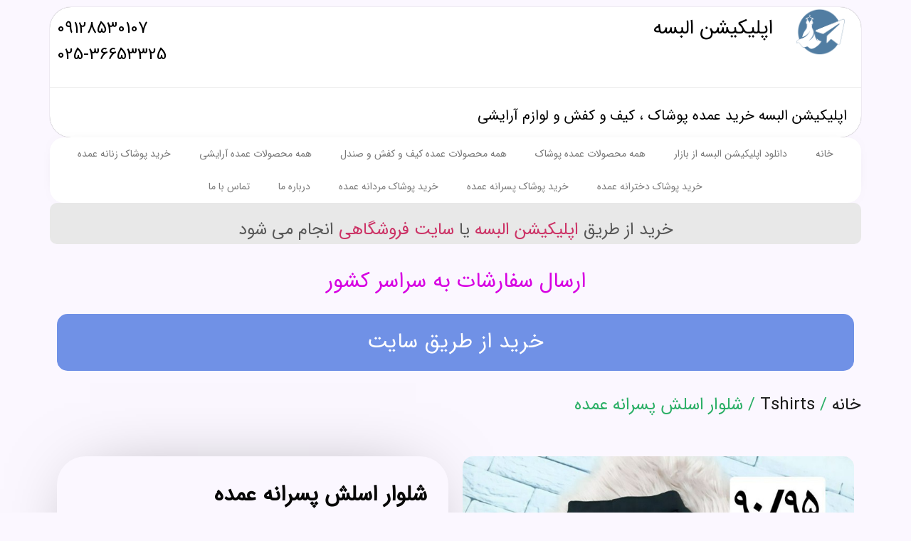

--- FILE ---
content_type: text/html; charset=UTF-8
request_url: https://albase2.com/product/%D8%B4%D9%84%D9%88%D8%A7%D8%B1-%D8%A7%D8%B3%D9%84%D8%B4-%D9%BE%D8%B3%D8%B1%D8%A7%D9%86%D9%87-%D8%B9%D9%85%D8%AF%D9%87-3/
body_size: 31118
content:
<!doctype html>
<html dir="rtl" lang="fa-IR" prefix="og: https://ogp.me/ns#">
<head>

<meta name="theme-color" content="#517da2" />

	<meta charset="UTF-8">
	<meta name="viewport" content="width=device-width, initial-scale=1">
	<link rel="profile" href="https://gmpg.org/xfn/11">
	
<!-- بهینه‌سازی موتور جستجو توسط Rank Math PRO - https://rankmath.com/ -->
<title>شلوار اسلش پسرانه عمده &ndash; اپلیکیشن البسه</title>
<meta name="description" content="محصولی از پوشاک بچگانه تقوی خرید از طریق اپلیکیشن البسه"/>
<meta name="robots" content="follow, index, max-snippet:-1, max-video-preview:-1, max-image-preview:large"/>
<link rel="canonical" href="https://albase2.com/product/%d8%b4%d9%84%d9%88%d8%a7%d8%b1-%d8%a7%d8%b3%d9%84%d8%b4-%d9%be%d8%b3%d8%b1%d8%a7%d9%86%d9%87-%d8%b9%d9%85%d8%af%d9%87-3/" />
<meta property="og:locale" content="fa_IR" />
<meta property="og:type" content="product" />
<meta property="og:title" content="شلوار اسلش پسرانه عمده &ndash; اپلیکیشن البسه" />
<meta property="og:description" content="محصولی از پوشاک بچگانه تقوی خرید از طریق اپلیکیشن البسه" />
<meta property="og:url" content="https://albase2.com/product/%d8%b4%d9%84%d9%88%d8%a7%d8%b1-%d8%a7%d8%b3%d9%84%d8%b4-%d9%be%d8%b3%d8%b1%d8%a7%d9%86%d9%87-%d8%b9%d9%85%d8%af%d9%87-3/" />
<meta property="og:site_name" content="فروشگاه اینترنتی البسه" />
<meta property="og:image" content="https://albase2.com/wp-content/uploads/2021/07/0900000000016276447951.jpg" />
<meta property="og:image:secure_url" content="https://albase2.com/wp-content/uploads/2021/07/0900000000016276447951.jpg" />
<meta property="og:image:width" content="748" />
<meta property="og:image:height" content="1000" />
<meta property="og:image:alt" content="0900000000016276447951" />
<meta property="og:image:type" content="image/jpeg" />
<meta property="product:price:amount" content="43000" />
<meta property="product:price:currency" content="IRR" />
<meta property="product:availability" content="instock" />
<meta name="twitter:card" content="summary_large_image" />
<meta name="twitter:title" content="شلوار اسلش پسرانه عمده &ndash; اپلیکیشن البسه" />
<meta name="twitter:description" content="محصولی از پوشاک بچگانه تقوی خرید از طریق اپلیکیشن البسه" />
<meta name="twitter:image" content="https://albase2.com/wp-content/uploads/2021/07/0900000000016276447951.jpg" />
<meta name="twitter:label1" content="قیمت" />
<meta name="twitter:data1" content="43,000&nbsp;تومان" />
<meta name="twitter:label2" content="دسترسی" />
<meta name="twitter:data2" content="موجود" />
<script type="application/ld+json" class="rank-math-schema-pro">{"@context":"https://schema.org","@graph":[{"@type":"Organization","@id":"https://albase2.com/#organization","name":"\u0641\u0631\u0648\u0634\u06af\u0627\u0647 \u0627\u06cc\u0646\u062a\u0631\u0646\u062a\u06cc \u0627\u0644\u0628\u0633\u0647 \u060c \u0641\u0631\u0648\u0634 \u0639\u0645\u062f\u0647 \u067e\u0648\u0634\u0627\u06a9 \u060c \u0641\u0631\u0648\u0634 \u0639\u0645\u062f\u0647 \u06a9\u06cc\u0641 \u0648 \u06a9\u0641\u0634 \u0648 \u0635\u0646\u062f\u0644 \u060c \u0641\u0631\u0648\u0634 \u0639\u0645\u062f\u0647 \u0644\u0648\u0627\u0632\u0645 \u0627\u0631\u0627\u06cc\u0634\u06cc","url":"https://albase2.com","logo":{"@type":"ImageObject","@id":"https://albase2.com/#logo","url":"https://albase2.com/wp-content/uploads/2024/04/cropped-logo.png","contentUrl":"https://albase2.com/wp-content/uploads/2024/04/cropped-logo.png","caption":"\u0641\u0631\u0648\u0634\u06af\u0627\u0647 \u0627\u06cc\u0646\u062a\u0631\u0646\u062a\u06cc \u0627\u0644\u0628\u0633\u0647","inLanguage":"fa-IR","width":"512","height":"512"},"description":"\u0641\u0631\u0648\u0634\u06af\u0627\u0647 \u0627\u06cc\u0646\u062a\u0631\u0646\u062a\u06cc \u0627\u0644\u0628\u0633\u0647 \u060c \u0641\u0631\u0648\u0634 \u0639\u0645\u062f\u0647 \u067e\u0648\u0634\u0627\u06a9 \u060c \u0641\u0631\u0648\u0634 \u0639\u0645\u062f\u0647 \u06a9\u06cc\u0641 \u0648 \u06a9\u0641\u0634 \u0648 \u0635\u0646\u062f\u0644 \u060c \u0641\u0631\u0648\u0634 \u0639\u0645\u062f\u0647 \u0644\u0648\u0627\u0632\u0645 \u0627\u0631\u0627\u06cc\u0634\u06cc","legalName":"albase"},{"@type":"WebSite","@id":"https://albase2.com/#website","url":"https://albase2.com","name":"\u0641\u0631\u0648\u0634\u06af\u0627\u0647 \u0627\u06cc\u0646\u062a\u0631\u0646\u062a\u06cc \u0627\u0644\u0628\u0633\u0647","alternateName":"\u0641\u0631\u0648\u0634 \u0639\u0645\u062f\u0647 \u067e\u0648\u0634\u0627\u06a9 \u060c \u0641\u0631\u0648\u0634 \u0639\u0645\u062f\u0647 \u06a9\u06cc\u0641 \u0648 \u06a9\u0641\u0634 \u0648 \u0635\u0646\u062f\u0644 \u060c \u0641\u0631\u0648\u0634 \u0639\u0645\u062f\u0647 \u0644\u0648\u0627\u0632\u0645 \u0627\u0631\u0627\u06cc\u0634\u06cc","publisher":{"@id":"https://albase2.com/#organization"},"inLanguage":"fa-IR"},{"@type":"ImageObject","@id":"https://albase2.com/wp-content/uploads/2021/07/0900000000016276447951.jpg","url":"https://albase2.com/wp-content/uploads/2021/07/0900000000016276447951.jpg","width":"748","height":"1000","caption":"0900000000016276447951","inLanguage":"fa-IR"},{"@type":"BreadcrumbList","@id":"https://albase2.com/product/%d8%b4%d9%84%d9%88%d8%a7%d8%b1-%d8%a7%d8%b3%d9%84%d8%b4-%d9%be%d8%b3%d8%b1%d8%a7%d9%86%d9%87-%d8%b9%d9%85%d8%af%d9%87-3/#breadcrumb","itemListElement":[{"@type":"ListItem","position":"1","item":{"@id":"https://albase2.com","name":"\u062e\u0627\u0646\u0647"}},{"@type":"ListItem","position":"2","item":{"@id":"https://albase2.com/product-category/tshirts/","name":"Tshirts"}},{"@type":"ListItem","position":"3","item":{"@id":"https://albase2.com/product/%d8%b4%d9%84%d9%88%d8%a7%d8%b1-%d8%a7%d8%b3%d9%84%d8%b4-%d9%be%d8%b3%d8%b1%d8%a7%d9%86%d9%87-%d8%b9%d9%85%d8%af%d9%87-3/","name":"\u0634\u0644\u0648\u0627\u0631 \u0627\u0633\u0644\u0634 \u067e\u0633\u0631\u0627\u0646\u0647  \u0639\u0645\u062f\u0647"}}]},{"@type":"ItemPage","@id":"https://albase2.com/product/%d8%b4%d9%84%d9%88%d8%a7%d8%b1-%d8%a7%d8%b3%d9%84%d8%b4-%d9%be%d8%b3%d8%b1%d8%a7%d9%86%d9%87-%d8%b9%d9%85%d8%af%d9%87-3/#webpage","url":"https://albase2.com/product/%d8%b4%d9%84%d9%88%d8%a7%d8%b1-%d8%a7%d8%b3%d9%84%d8%b4-%d9%be%d8%b3%d8%b1%d8%a7%d9%86%d9%87-%d8%b9%d9%85%d8%af%d9%87-3/","name":"\u0634\u0644\u0648\u0627\u0631 \u0627\u0633\u0644\u0634 \u067e\u0633\u0631\u0627\u0646\u0647 \u0639\u0645\u062f\u0647 &ndash; \u0627\u067e\u0644\u06cc\u06a9\u06cc\u0634\u0646 \u0627\u0644\u0628\u0633\u0647","datePublished":"2021-07-30T11:33:37+03:30","dateModified":"2021-07-30T11:33:37+03:30","isPartOf":{"@id":"https://albase2.com/#website"},"primaryImageOfPage":{"@id":"https://albase2.com/wp-content/uploads/2021/07/0900000000016276447951.jpg"},"inLanguage":"fa-IR","breadcrumb":{"@id":"https://albase2.com/product/%d8%b4%d9%84%d9%88%d8%a7%d8%b1-%d8%a7%d8%b3%d9%84%d8%b4-%d9%be%d8%b3%d8%b1%d8%a7%d9%86%d9%87-%d8%b9%d9%85%d8%af%d9%87-3/#breadcrumb"}},{"@type":"Product","name":"\u0634\u0644\u0648\u0627\u0631 \u0627\u0633\u0644\u0634 \u067e\u0633\u0631\u0627\u0646\u0647 \u0639\u0645\u062f\u0647 &ndash; \u0627\u067e\u0644\u06cc\u06a9\u06cc\u0634\u0646 \u0627\u0644\u0628\u0633\u0647","description":"\u0634\u0644\u0648\u0627\u0631 \u0627\u0633\u0644\u0634 \u067e\u0633\u0631\u0627\u0646\u0647 \u0639\u0645\u062f\u0647 \u0628\u0627 \u062a\u062e\u0641\u06cc\u0641 \u0627\u0633\u062a\u062b\u0646\u0627\u06cc\u06cc \u0648 \u06a9\u06cc\u0641\u06cc\u062a \u0639\u0627\u0644\u06cc \u0648 \u0627\u0631\u0633\u0627\u0644 \u0628\u0647 \u0633\u0631\u0627\u0633\u0631 \u06a9\u0634\u0648\u0631 \u0645\u0633\u062a\u0642\u06cc\u0645 \u0627\u0632 \u062a\u0648\u0644\u06cc\u062f\u06cc \u062f\u0631 \u0639\u0645\u062f\u0647 \u0641\u0631\u0648\u0634\u06cc \u0644\u0628\u0627\u0633 \u0627\u067e\u0644\u06cc\u06a9\u06cc\u0634\u0646 \u0627\u0644\u0628\u0633\u0647","category":"Tshirts","mainEntityOfPage":{"@id":"https://albase2.com/product/%d8%b4%d9%84%d9%88%d8%a7%d8%b1-%d8%a7%d8%b3%d9%84%d8%b4-%d9%be%d8%b3%d8%b1%d8%a7%d9%86%d9%87-%d8%b9%d9%85%d8%af%d9%87-3/#webpage"},"image":[{"@type":"ImageObject","url":"https://albase2.com/wp-content/uploads/2021/07/0900000000016276447951.jpg","height":"1000","width":"748"}],"offers":{"@type":"Offer","price":"43000","priceCurrency":"IRR","priceValidUntil":"2026-12-31","availability":"https://schema.org/InStock","itemCondition":"NewCondition","url":"https://albase2.com/product/%d8%b4%d9%84%d9%88%d8%a7%d8%b1-%d8%a7%d8%b3%d9%84%d8%b4-%d9%be%d8%b3%d8%b1%d8%a7%d9%86%d9%87-%d8%b9%d9%85%d8%af%d9%87-3/","seller":{"@type":"Organization","@id":"https://albase2.com/","name":"\u0641\u0631\u0648\u0634\u06af\u0627\u0647 \u0627\u06cc\u0646\u062a\u0631\u0646\u062a\u06cc \u0627\u0644\u0628\u0633\u0647","url":"https://albase2.com","logo":"https://albase2.com/wp-content/uploads/2024/04/cropped-logo.png"}},"@id":"https://albase2.com/product/%d8%b4%d9%84%d9%88%d8%a7%d8%b1-%d8%a7%d8%b3%d9%84%d8%b4-%d9%be%d8%b3%d8%b1%d8%a7%d9%86%d9%87-%d8%b9%d9%85%d8%af%d9%87-3/#richSnippet"}]}</script>
<!-- /افزونه سئو ورپرس Rank Math -->

<link rel="alternate" type="application/rss+xml" title="اپلیکیشن البسه - فروش عمده پوشاک ، کفش و لوازم آرایشی &raquo; خوراک" href="https://albase2.com/feed/" />
<link rel="alternate" type="application/rss+xml" title="اپلیکیشن البسه - فروش عمده پوشاک ، کفش و لوازم آرایشی &raquo; خوراک دیدگاه‌ها" href="https://albase2.com/comments/feed/" />
<link rel="alternate" type="application/rss+xml" title="اپلیکیشن البسه - فروش عمده پوشاک ، کفش و لوازم آرایشی &raquo; شلوار اسلش پسرانه  عمده خوراک دیدگاه‌ها" href="https://albase2.com/product/%d8%b4%d9%84%d9%88%d8%a7%d8%b1-%d8%a7%d8%b3%d9%84%d8%b4-%d9%be%d8%b3%d8%b1%d8%a7%d9%86%d9%87-%d8%b9%d9%85%d8%af%d9%87-3/feed/" />
<link rel="alternate" title="oEmbed (JSON)" type="application/json+oembed" href="https://albase2.com/wp-json/oembed/1.0/embed?url=https%3A%2F%2Falbase2.com%2Fproduct%2F%25d8%25b4%25d9%2584%25d9%2588%25d8%25a7%25d8%25b1-%25d8%25a7%25d8%25b3%25d9%2584%25d8%25b4-%25d9%25be%25d8%25b3%25d8%25b1%25d8%25a7%25d9%2586%25d9%2587-%25d8%25b9%25d9%2585%25d8%25af%25d9%2587-3%2F" />
<link rel="alternate" title="oEmbed (XML)" type="text/xml+oembed" href="https://albase2.com/wp-json/oembed/1.0/embed?url=https%3A%2F%2Falbase2.com%2Fproduct%2F%25d8%25b4%25d9%2584%25d9%2588%25d8%25a7%25d8%25b1-%25d8%25a7%25d8%25b3%25d9%2584%25d8%25b4-%25d9%25be%25d8%25b3%25d8%25b1%25d8%25a7%25d9%2586%25d9%2587-%25d8%25b9%25d9%2585%25d8%25af%25d9%2587-3%2F&#038;format=xml" />
<style id='wp-img-auto-sizes-contain-inline-css'>
img:is([sizes=auto i],[sizes^="auto," i]){contain-intrinsic-size:3000px 1500px}
/*# sourceURL=wp-img-auto-sizes-contain-inline-css */
</style>
<style id='wp-emoji-styles-inline-css'>

	img.wp-smiley, img.emoji {
		display: inline !important;
		border: none !important;
		box-shadow: none !important;
		height: 1em !important;
		width: 1em !important;
		margin: 0 0.07em !important;
		vertical-align: -0.1em !important;
		background: none !important;
		padding: 0 !important;
	}
/*# sourceURL=wp-emoji-styles-inline-css */
</style>
<link rel='stylesheet' id='wp-block-library-rtl-css' href='https://albase2.com/wp-includes/css/dist/block-library/style-rtl.min.css?ver=6.9' media='all' />
<style id='global-styles-inline-css'>
:root{--wp--preset--aspect-ratio--square: 1;--wp--preset--aspect-ratio--4-3: 4/3;--wp--preset--aspect-ratio--3-4: 3/4;--wp--preset--aspect-ratio--3-2: 3/2;--wp--preset--aspect-ratio--2-3: 2/3;--wp--preset--aspect-ratio--16-9: 16/9;--wp--preset--aspect-ratio--9-16: 9/16;--wp--preset--color--black: #000000;--wp--preset--color--cyan-bluish-gray: #abb8c3;--wp--preset--color--white: #ffffff;--wp--preset--color--pale-pink: #f78da7;--wp--preset--color--vivid-red: #cf2e2e;--wp--preset--color--luminous-vivid-orange: #ff6900;--wp--preset--color--luminous-vivid-amber: #fcb900;--wp--preset--color--light-green-cyan: #7bdcb5;--wp--preset--color--vivid-green-cyan: #00d084;--wp--preset--color--pale-cyan-blue: #8ed1fc;--wp--preset--color--vivid-cyan-blue: #0693e3;--wp--preset--color--vivid-purple: #9b51e0;--wp--preset--gradient--vivid-cyan-blue-to-vivid-purple: linear-gradient(135deg,rgb(6,147,227) 0%,rgb(155,81,224) 100%);--wp--preset--gradient--light-green-cyan-to-vivid-green-cyan: linear-gradient(135deg,rgb(122,220,180) 0%,rgb(0,208,130) 100%);--wp--preset--gradient--luminous-vivid-amber-to-luminous-vivid-orange: linear-gradient(135deg,rgb(252,185,0) 0%,rgb(255,105,0) 100%);--wp--preset--gradient--luminous-vivid-orange-to-vivid-red: linear-gradient(135deg,rgb(255,105,0) 0%,rgb(207,46,46) 100%);--wp--preset--gradient--very-light-gray-to-cyan-bluish-gray: linear-gradient(135deg,rgb(238,238,238) 0%,rgb(169,184,195) 100%);--wp--preset--gradient--cool-to-warm-spectrum: linear-gradient(135deg,rgb(74,234,220) 0%,rgb(151,120,209) 20%,rgb(207,42,186) 40%,rgb(238,44,130) 60%,rgb(251,105,98) 80%,rgb(254,248,76) 100%);--wp--preset--gradient--blush-light-purple: linear-gradient(135deg,rgb(255,206,236) 0%,rgb(152,150,240) 100%);--wp--preset--gradient--blush-bordeaux: linear-gradient(135deg,rgb(254,205,165) 0%,rgb(254,45,45) 50%,rgb(107,0,62) 100%);--wp--preset--gradient--luminous-dusk: linear-gradient(135deg,rgb(255,203,112) 0%,rgb(199,81,192) 50%,rgb(65,88,208) 100%);--wp--preset--gradient--pale-ocean: linear-gradient(135deg,rgb(255,245,203) 0%,rgb(182,227,212) 50%,rgb(51,167,181) 100%);--wp--preset--gradient--electric-grass: linear-gradient(135deg,rgb(202,248,128) 0%,rgb(113,206,126) 100%);--wp--preset--gradient--midnight: linear-gradient(135deg,rgb(2,3,129) 0%,rgb(40,116,252) 100%);--wp--preset--font-size--small: 13px;--wp--preset--font-size--medium: 20px;--wp--preset--font-size--large: 36px;--wp--preset--font-size--x-large: 42px;--wp--preset--spacing--20: 0.44rem;--wp--preset--spacing--30: 0.67rem;--wp--preset--spacing--40: 1rem;--wp--preset--spacing--50: 1.5rem;--wp--preset--spacing--60: 2.25rem;--wp--preset--spacing--70: 3.38rem;--wp--preset--spacing--80: 5.06rem;--wp--preset--shadow--natural: 6px 6px 9px rgba(0, 0, 0, 0.2);--wp--preset--shadow--deep: 12px 12px 50px rgba(0, 0, 0, 0.4);--wp--preset--shadow--sharp: 6px 6px 0px rgba(0, 0, 0, 0.2);--wp--preset--shadow--outlined: 6px 6px 0px -3px rgb(255, 255, 255), 6px 6px rgb(0, 0, 0);--wp--preset--shadow--crisp: 6px 6px 0px rgb(0, 0, 0);}:root { --wp--style--global--content-size: 800px;--wp--style--global--wide-size: 1200px; }:where(body) { margin: 0; }.wp-site-blocks > .alignleft { float: left; margin-right: 2em; }.wp-site-blocks > .alignright { float: right; margin-left: 2em; }.wp-site-blocks > .aligncenter { justify-content: center; margin-left: auto; margin-right: auto; }:where(.wp-site-blocks) > * { margin-block-start: 24px; margin-block-end: 0; }:where(.wp-site-blocks) > :first-child { margin-block-start: 0; }:where(.wp-site-blocks) > :last-child { margin-block-end: 0; }:root { --wp--style--block-gap: 24px; }:root :where(.is-layout-flow) > :first-child{margin-block-start: 0;}:root :where(.is-layout-flow) > :last-child{margin-block-end: 0;}:root :where(.is-layout-flow) > *{margin-block-start: 24px;margin-block-end: 0;}:root :where(.is-layout-constrained) > :first-child{margin-block-start: 0;}:root :where(.is-layout-constrained) > :last-child{margin-block-end: 0;}:root :where(.is-layout-constrained) > *{margin-block-start: 24px;margin-block-end: 0;}:root :where(.is-layout-flex){gap: 24px;}:root :where(.is-layout-grid){gap: 24px;}.is-layout-flow > .alignleft{float: left;margin-inline-start: 0;margin-inline-end: 2em;}.is-layout-flow > .alignright{float: right;margin-inline-start: 2em;margin-inline-end: 0;}.is-layout-flow > .aligncenter{margin-left: auto !important;margin-right: auto !important;}.is-layout-constrained > .alignleft{float: left;margin-inline-start: 0;margin-inline-end: 2em;}.is-layout-constrained > .alignright{float: right;margin-inline-start: 2em;margin-inline-end: 0;}.is-layout-constrained > .aligncenter{margin-left: auto !important;margin-right: auto !important;}.is-layout-constrained > :where(:not(.alignleft):not(.alignright):not(.alignfull)){max-width: var(--wp--style--global--content-size);margin-left: auto !important;margin-right: auto !important;}.is-layout-constrained > .alignwide{max-width: var(--wp--style--global--wide-size);}body .is-layout-flex{display: flex;}.is-layout-flex{flex-wrap: wrap;align-items: center;}.is-layout-flex > :is(*, div){margin: 0;}body .is-layout-grid{display: grid;}.is-layout-grid > :is(*, div){margin: 0;}body{padding-top: 0px;padding-right: 0px;padding-bottom: 0px;padding-left: 0px;}a:where(:not(.wp-element-button)){text-decoration: underline;}:root :where(.wp-element-button, .wp-block-button__link){background-color: #32373c;border-width: 0;color: #fff;font-family: inherit;font-size: inherit;font-style: inherit;font-weight: inherit;letter-spacing: inherit;line-height: inherit;padding-top: calc(0.667em + 2px);padding-right: calc(1.333em + 2px);padding-bottom: calc(0.667em + 2px);padding-left: calc(1.333em + 2px);text-decoration: none;text-transform: inherit;}.has-black-color{color: var(--wp--preset--color--black) !important;}.has-cyan-bluish-gray-color{color: var(--wp--preset--color--cyan-bluish-gray) !important;}.has-white-color{color: var(--wp--preset--color--white) !important;}.has-pale-pink-color{color: var(--wp--preset--color--pale-pink) !important;}.has-vivid-red-color{color: var(--wp--preset--color--vivid-red) !important;}.has-luminous-vivid-orange-color{color: var(--wp--preset--color--luminous-vivid-orange) !important;}.has-luminous-vivid-amber-color{color: var(--wp--preset--color--luminous-vivid-amber) !important;}.has-light-green-cyan-color{color: var(--wp--preset--color--light-green-cyan) !important;}.has-vivid-green-cyan-color{color: var(--wp--preset--color--vivid-green-cyan) !important;}.has-pale-cyan-blue-color{color: var(--wp--preset--color--pale-cyan-blue) !important;}.has-vivid-cyan-blue-color{color: var(--wp--preset--color--vivid-cyan-blue) !important;}.has-vivid-purple-color{color: var(--wp--preset--color--vivid-purple) !important;}.has-black-background-color{background-color: var(--wp--preset--color--black) !important;}.has-cyan-bluish-gray-background-color{background-color: var(--wp--preset--color--cyan-bluish-gray) !important;}.has-white-background-color{background-color: var(--wp--preset--color--white) !important;}.has-pale-pink-background-color{background-color: var(--wp--preset--color--pale-pink) !important;}.has-vivid-red-background-color{background-color: var(--wp--preset--color--vivid-red) !important;}.has-luminous-vivid-orange-background-color{background-color: var(--wp--preset--color--luminous-vivid-orange) !important;}.has-luminous-vivid-amber-background-color{background-color: var(--wp--preset--color--luminous-vivid-amber) !important;}.has-light-green-cyan-background-color{background-color: var(--wp--preset--color--light-green-cyan) !important;}.has-vivid-green-cyan-background-color{background-color: var(--wp--preset--color--vivid-green-cyan) !important;}.has-pale-cyan-blue-background-color{background-color: var(--wp--preset--color--pale-cyan-blue) !important;}.has-vivid-cyan-blue-background-color{background-color: var(--wp--preset--color--vivid-cyan-blue) !important;}.has-vivid-purple-background-color{background-color: var(--wp--preset--color--vivid-purple) !important;}.has-black-border-color{border-color: var(--wp--preset--color--black) !important;}.has-cyan-bluish-gray-border-color{border-color: var(--wp--preset--color--cyan-bluish-gray) !important;}.has-white-border-color{border-color: var(--wp--preset--color--white) !important;}.has-pale-pink-border-color{border-color: var(--wp--preset--color--pale-pink) !important;}.has-vivid-red-border-color{border-color: var(--wp--preset--color--vivid-red) !important;}.has-luminous-vivid-orange-border-color{border-color: var(--wp--preset--color--luminous-vivid-orange) !important;}.has-luminous-vivid-amber-border-color{border-color: var(--wp--preset--color--luminous-vivid-amber) !important;}.has-light-green-cyan-border-color{border-color: var(--wp--preset--color--light-green-cyan) !important;}.has-vivid-green-cyan-border-color{border-color: var(--wp--preset--color--vivid-green-cyan) !important;}.has-pale-cyan-blue-border-color{border-color: var(--wp--preset--color--pale-cyan-blue) !important;}.has-vivid-cyan-blue-border-color{border-color: var(--wp--preset--color--vivid-cyan-blue) !important;}.has-vivid-purple-border-color{border-color: var(--wp--preset--color--vivid-purple) !important;}.has-vivid-cyan-blue-to-vivid-purple-gradient-background{background: var(--wp--preset--gradient--vivid-cyan-blue-to-vivid-purple) !important;}.has-light-green-cyan-to-vivid-green-cyan-gradient-background{background: var(--wp--preset--gradient--light-green-cyan-to-vivid-green-cyan) !important;}.has-luminous-vivid-amber-to-luminous-vivid-orange-gradient-background{background: var(--wp--preset--gradient--luminous-vivid-amber-to-luminous-vivid-orange) !important;}.has-luminous-vivid-orange-to-vivid-red-gradient-background{background: var(--wp--preset--gradient--luminous-vivid-orange-to-vivid-red) !important;}.has-very-light-gray-to-cyan-bluish-gray-gradient-background{background: var(--wp--preset--gradient--very-light-gray-to-cyan-bluish-gray) !important;}.has-cool-to-warm-spectrum-gradient-background{background: var(--wp--preset--gradient--cool-to-warm-spectrum) !important;}.has-blush-light-purple-gradient-background{background: var(--wp--preset--gradient--blush-light-purple) !important;}.has-blush-bordeaux-gradient-background{background: var(--wp--preset--gradient--blush-bordeaux) !important;}.has-luminous-dusk-gradient-background{background: var(--wp--preset--gradient--luminous-dusk) !important;}.has-pale-ocean-gradient-background{background: var(--wp--preset--gradient--pale-ocean) !important;}.has-electric-grass-gradient-background{background: var(--wp--preset--gradient--electric-grass) !important;}.has-midnight-gradient-background{background: var(--wp--preset--gradient--midnight) !important;}.has-small-font-size{font-size: var(--wp--preset--font-size--small) !important;}.has-medium-font-size{font-size: var(--wp--preset--font-size--medium) !important;}.has-large-font-size{font-size: var(--wp--preset--font-size--large) !important;}.has-x-large-font-size{font-size: var(--wp--preset--font-size--x-large) !important;}
:root :where(.wp-block-pullquote){font-size: 1.5em;line-height: 1.6;}
/*# sourceURL=global-styles-inline-css */
</style>
<link rel='stylesheet' id='photoswipe-css' href='https://albase2.com/wp-content/plugins/woocommerce/assets/css/photoswipe/photoswipe.min.css?ver=10.3.6' media='all' />
<link rel='stylesheet' id='photoswipe-default-skin-css' href='https://albase2.com/wp-content/plugins/woocommerce/assets/css/photoswipe/default-skin/default-skin.min.css?ver=10.3.6' media='all' />
<link data-minify="1" rel='stylesheet' id='woocommerce-layout-rtl-css' href='https://albase2.com/wp-content/cache/min/1/wp-content/plugins/woocommerce/assets/css/woocommerce-layout-rtl.css?ver=1765006851' media='all' />
<link data-minify="1" rel='stylesheet' id='woocommerce-smallscreen-rtl-css' href='https://albase2.com/wp-content/cache/min/1/wp-content/plugins/woocommerce/assets/css/woocommerce-smallscreen-rtl.css?ver=1765006851' media='only screen and (max-width: 768px)' />
<link data-minify="1" rel='stylesheet' id='woocommerce-general-rtl-css' href='https://albase2.com/wp-content/cache/min/1/wp-content/plugins/woocommerce/assets/css/woocommerce-rtl.css?ver=1765006851' media='all' />
<style id='woocommerce-inline-inline-css'>
.woocommerce form .form-row .required { visibility: visible; }
/*# sourceURL=woocommerce-inline-inline-css */
</style>
<link data-minify="1" rel='stylesheet' id='brands-styles-css' href='https://albase2.com/wp-content/cache/min/1/wp-content/plugins/woocommerce/assets/css/brands.css?ver=1765006851' media='all' />
<link rel='stylesheet' id='hello-elementor-css' href='https://albase2.com/wp-content/themes/hello-elementor/style.min.css?ver=3.2.1' media='all' />
<link rel='stylesheet' id='hello-elementor-theme-style-css' href='https://albase2.com/wp-content/themes/hello-elementor/theme.min.css?ver=3.2.1' media='all' />
<link rel='stylesheet' id='hello-elementor-header-footer-css' href='https://albase2.com/wp-content/themes/hello-elementor/header-footer.min.css?ver=3.2.1' media='all' />
<link rel='stylesheet' id='elementor-frontend-css' href='https://albase2.com/wp-content/plugins/elementor/assets/css/frontend-rtl.min.css?ver=3.33.3' media='all' />
<link rel='stylesheet' id='elementor-post-94426-css' href='https://albase2.com/wp-content/uploads/elementor/css/post-94426.css?ver=1765006850' media='all' />
<link rel='stylesheet' id='widget-nav-menu-css' href='https://albase2.com/wp-content/plugins/elementor-pro/assets/css/widget-nav-menu-rtl.min.css?ver=3.33.1' media='all' />
<link rel='stylesheet' id='widget-image-css' href='https://albase2.com/wp-content/plugins/elementor/assets/css/widget-image-rtl.min.css?ver=3.33.3' media='all' />
<link rel='stylesheet' id='widget-heading-css' href='https://albase2.com/wp-content/plugins/elementor/assets/css/widget-heading-rtl.min.css?ver=3.33.3' media='all' />
<link rel='stylesheet' id='widget-divider-css' href='https://albase2.com/wp-content/plugins/elementor/assets/css/widget-divider-rtl.min.css?ver=3.33.3' media='all' />
<link rel='stylesheet' id='e-animation-push-css' href='https://albase2.com/wp-content/plugins/elementor/assets/lib/animations/styles/e-animation-push.min.css?ver=3.33.3' media='all' />
<link rel='stylesheet' id='e-motion-fx-css' href='https://albase2.com/wp-content/plugins/elementor-pro/assets/css/modules/motion-fx.min.css?ver=3.33.1' media='all' />
<link rel='stylesheet' id='e-animation-pop-css' href='https://albase2.com/wp-content/plugins/elementor/assets/lib/animations/styles/e-animation-pop.min.css?ver=3.33.3' media='all' />
<link rel='stylesheet' id='e-sticky-css' href='https://albase2.com/wp-content/plugins/elementor-pro/assets/css/modules/sticky.min.css?ver=3.33.1' media='all' />
<link rel='stylesheet' id='widget-loop-common-css' href='https://albase2.com/wp-content/plugins/elementor-pro/assets/css/widget-loop-common-rtl.min.css?ver=3.33.1' media='all' />
<link rel='stylesheet' id='widget-loop-grid-css' href='https://albase2.com/wp-content/plugins/elementor-pro/assets/css/widget-loop-grid-rtl.min.css?ver=3.33.1' media='all' />
<link rel='stylesheet' id='widget-woocommerce-products-css' href='https://albase2.com/wp-content/plugins/elementor-pro/assets/css/widget-woocommerce-products-rtl.min.css?ver=3.33.1' media='all' />
<link rel='stylesheet' id='widget-woocommerce-categories-css' href='https://albase2.com/wp-content/plugins/elementor-pro/assets/css/widget-woocommerce-categories-rtl.min.css?ver=3.33.1' media='all' />
<link rel='stylesheet' id='e-animation-fadeInUp-css' href='https://albase2.com/wp-content/plugins/elementor/assets/lib/animations/styles/fadeInUp.min.css?ver=3.33.3' media='all' />
<link data-minify="1" rel='stylesheet' id='swiper-css' href='https://albase2.com/wp-content/cache/min/1/wp-content/plugins/elementor/assets/lib/swiper/v8/css/swiper.min.css?ver=1765006851' media='all' />
<link rel='stylesheet' id='e-swiper-css' href='https://albase2.com/wp-content/plugins/elementor/assets/css/conditionals/e-swiper.min.css?ver=3.33.3' media='all' />
<link rel='stylesheet' id='widget-slides-css' href='https://albase2.com/wp-content/plugins/elementor-pro/assets/css/widget-slides-rtl.min.css?ver=3.33.1' media='all' />
<link rel='stylesheet' id='elementor-post-94666-css' href='https://albase2.com/wp-content/uploads/elementor/css/post-94666.css?ver=1765006851' media='all' />
<link rel='stylesheet' id='elementor-post-4901-css' href='https://albase2.com/wp-content/uploads/elementor/css/post-4901.css?ver=1765006852' media='all' />
<link rel='stylesheet' id='elementor-post-94717-css' href='https://albase2.com/wp-content/uploads/elementor/css/post-94717.css?ver=1765006852' media='all' />
<script src="https://albase2.com/wp-includes/js/jquery/jquery.min.js?ver=3.7.1" id="jquery-core-js"></script>
<script src="https://albase2.com/wp-includes/js/jquery/jquery-migrate.min.js?ver=3.4.1" id="jquery-migrate-js"></script>
<script src="https://albase2.com/wp-content/plugins/woocommerce/assets/js/zoom/jquery.zoom.min.js?ver=1.7.21-wc.10.3.6" id="wc-zoom-js" defer data-wp-strategy="defer"></script>
<script src="https://albase2.com/wp-content/plugins/woocommerce/assets/js/flexslider/jquery.flexslider.min.js?ver=2.7.2-wc.10.3.6" id="wc-flexslider-js" defer data-wp-strategy="defer"></script>
<script src="https://albase2.com/wp-content/plugins/woocommerce/assets/js/photoswipe/photoswipe.min.js?ver=4.1.1-wc.10.3.6" id="wc-photoswipe-js" defer data-wp-strategy="defer"></script>
<script src="https://albase2.com/wp-content/plugins/woocommerce/assets/js/photoswipe/photoswipe-ui-default.min.js?ver=4.1.1-wc.10.3.6" id="wc-photoswipe-ui-default-js" defer data-wp-strategy="defer"></script>
<script id="wc-single-product-js-extra">
var wc_single_product_params = {"i18n_required_rating_text":"\u0644\u0637\u0641\u0627 \u06cc\u06a9 \u0627\u0645\u062a\u06cc\u0627\u0632 \u0631\u0627 \u0627\u0646\u062a\u062e\u0627\u0628 \u06a9\u0646\u06cc\u062f","i18n_rating_options":["\u06f1 \u0627\u0632 \u06f5 \u0633\u062a\u0627\u0631\u0647","\u06f2 \u0627\u0632 \u06f5 \u0633\u062a\u0627\u0631\u0647","\u06f3 \u0627\u0632 \u06f5 \u0633\u062a\u0627\u0631\u0647","\u06f4 \u0627\u0632 \u06f5 \u0633\u062a\u0627\u0631\u0647","\u06f5 \u0627\u0632 \u06f5 \u0633\u062a\u0627\u0631\u0647"],"i18n_product_gallery_trigger_text":"\u0645\u0634\u0627\u0647\u062f\u0647 \u06af\u0627\u0644\u0631\u06cc \u062a\u0635\u0627\u0648\u06cc\u0631 \u0628\u0647 \u0635\u0648\u0631\u062a \u062a\u0645\u0627\u0645 \u0635\u0641\u062d\u0647","review_rating_required":"yes","flexslider":{"rtl":true,"animation":"slide","smoothHeight":true,"directionNav":false,"controlNav":"thumbnails","slideshow":false,"animationSpeed":500,"animationLoop":false,"allowOneSlide":false},"zoom_enabled":"1","zoom_options":[],"photoswipe_enabled":"1","photoswipe_options":{"shareEl":false,"closeOnScroll":false,"history":false,"hideAnimationDuration":0,"showAnimationDuration":0},"flexslider_enabled":"1"};
//# sourceURL=wc-single-product-js-extra
</script>
<script src="https://albase2.com/wp-content/plugins/woocommerce/assets/js/frontend/single-product.min.js?ver=10.3.6" id="wc-single-product-js" defer data-wp-strategy="defer"></script>
<script src="https://albase2.com/wp-content/plugins/woocommerce/assets/js/jquery-blockui/jquery.blockUI.min.js?ver=2.7.0-wc.10.3.6" id="wc-jquery-blockui-js" defer data-wp-strategy="defer"></script>
<script src="https://albase2.com/wp-content/plugins/woocommerce/assets/js/js-cookie/js.cookie.min.js?ver=2.1.4-wc.10.3.6" id="wc-js-cookie-js" defer data-wp-strategy="defer"></script>
<script id="woocommerce-js-extra">
var woocommerce_params = {"ajax_url":"/wp-admin/admin-ajax.php","wc_ajax_url":"/?wc-ajax=%%endpoint%%","i18n_password_show":"\u0646\u0645\u0627\u06cc\u0634 \u0631\u0645\u0632 \u0639\u0628\u0648\u0631","i18n_password_hide":"\u0645\u062e\u0641\u06cc\u200c\u0633\u0627\u0632\u06cc \u0631\u0645\u0632 \u0639\u0628\u0648\u0631"};
//# sourceURL=woocommerce-js-extra
</script>
<script src="https://albase2.com/wp-content/plugins/woocommerce/assets/js/frontend/woocommerce.min.js?ver=10.3.6" id="woocommerce-js" defer data-wp-strategy="defer"></script>
<link rel="https://api.w.org/" href="https://albase2.com/wp-json/" /><link rel="alternate" title="JSON" type="application/json" href="https://albase2.com/wp-json/wp/v2/product/4595" /><link rel="EditURI" type="application/rsd+xml" title="RSD" href="https://albase2.com/xmlrpc.php?rsd" />
<meta name="generator" content="WordPress 6.9" />
<link rel='shortlink' href='https://albase2.com/?p=4595' />
<style>mark.order-date,time{unicode-bidi:embed!important}</style><meta name="description" content="محصولی از پوشاک بچگانه تقوی خرید از طریق اپلیکیشن البسه">
	<noscript><style>.woocommerce-product-gallery{ opacity: 1 !important; }</style></noscript>
	<meta name="generator" content="Elementor 3.33.3; features: e_font_icon_svg, additional_custom_breakpoints; settings: css_print_method-external, google_font-disabled, font_display-swap">
			<meta name="theme-color" content="#FFFFFF">
			<link rel="icon" href="https://albase2.com/wp-content/uploads/2024/04/cropped-logo-32x32.png" sizes="32x32" />
<link rel="icon" href="https://albase2.com/wp-content/uploads/2024/04/cropped-logo-192x192.png" sizes="192x192" />
<link rel="apple-touch-icon" href="https://albase2.com/wp-content/uploads/2024/04/cropped-logo-180x180.png" />
<meta name="msapplication-TileImage" content="https://albase2.com/wp-content/uploads/2024/04/cropped-logo-270x270.png" />
<noscript><style id="rocket-lazyload-nojs-css">.rll-youtube-player, [data-lazy-src]{display:none !important;}</style></noscript>	


<meta name="generator" content="WP Rocket 3.20.0.1" data-wpr-features="wpr_minify_js wpr_lazyload_images wpr_minify_css wpr_desktop" /></head>
<body class="rtl wp-singular product-template-default single single-product postid-4595 wp-custom-logo wp-embed-responsive wp-theme-hello-elementor theme-hello-elementor woocommerce woocommerce-page woocommerce-no-js elementor-default elementor-template-full-width elementor-kit-94426 elementor-page-94717">


<a class="skip-link screen-reader-text" href="#content">پرش به محتوا</a>

		<header data-rocket-location-hash="daf3f261d42e839ef2c01385ed74c60b" data-elementor-type="header" data-elementor-id="94666" class="elementor elementor-94666 elementor-location-header" data-elementor-post-type="elementor_library">
			<div data-rocket-location-hash="fc89c75d8e4ab94d7bf985c14f721712" class="elementor-element elementor-element-f556c5e e-con-full e-flex e-con e-parent" data-id="f556c5e" data-element_type="container">
		<div data-rocket-location-hash="c0eebab866893c1bfa3f4e9bcd59ed8a" class="elementor-element elementor-element-b54f5db e-con-full e-flex e-con e-child" data-id="b54f5db" data-element_type="container">
		<div class="elementor-element elementor-element-604e456 e-flex e-con-boxed e-con e-child" data-id="604e456" data-element_type="container">
					<div data-rocket-location-hash="7d0ce0601f4dee916c7ce6cc61b61694" class="e-con-inner">
				<div class="elementor-element elementor-element-5864e9c elementor-nav-menu__align-center elementor-hidden-tablet elementor-hidden-mobile elementor-hidden-desktop elementor-nav-menu--dropdown-tablet elementor-nav-menu__text-align-aside elementor-nav-menu--toggle elementor-nav-menu--burger elementor-widget elementor-widget-nav-menu" data-id="5864e9c" data-element_type="widget" data-settings="{&quot;layout&quot;:&quot;horizontal&quot;,&quot;submenu_icon&quot;:{&quot;value&quot;:&quot;&lt;svg aria-hidden=\&quot;true\&quot; class=\&quot;e-font-icon-svg e-fas-caret-down\&quot; viewBox=\&quot;0 0 320 512\&quot; xmlns=\&quot;http:\/\/www.w3.org\/2000\/svg\&quot;&gt;&lt;path d=\&quot;M31.3 192h257.3c17.8 0 26.7 21.5 14.1 34.1L174.1 354.8c-7.8 7.8-20.5 7.8-28.3 0L17.2 226.1C4.6 213.5 13.5 192 31.3 192z\&quot;&gt;&lt;\/path&gt;&lt;\/svg&gt;&quot;,&quot;library&quot;:&quot;fa-solid&quot;},&quot;toggle&quot;:&quot;burger&quot;}" data-widget_type="nav-menu.default">
				<div class="elementor-widget-container">
								<nav aria-label="Menu" class="elementor-nav-menu--main elementor-nav-menu__container elementor-nav-menu--layout-horizontal e--pointer-underline e--animation-fade">
				<ul id="menu-1-5864e9c" class="elementor-nav-menu"><li class="menu-item menu-item-type-custom menu-item-object-custom menu-item-home menu-item-131395"><a href="https://albase2.com/" class="elementor-item">خانه</a></li>
<li class="menu-item menu-item-type-custom menu-item-object-custom menu-item-131396"><a href="https://cafebazaar.ir/app/com.example.pooshak" class="elementor-item">دانلود اپلیکیشن البسه از بازار</a></li>
<li class="menu-item menu-item-type-post_type menu-item-object-page menu-item-131392"><a href="https://albase2.com/%d9%87%d9%85%d9%87-%d9%85%d8%ad%d8%b5%d9%88%d9%84%d8%a7%d8%aa-%d8%b9%d9%85%d8%af%d9%87-%d9%be%d9%88%d8%b4%d8%a7%da%a9/" class="elementor-item">همه محصولات عمده پوشاک</a></li>
<li class="menu-item menu-item-type-post_type menu-item-object-page menu-item-131393"><a href="https://albase2.com/%d9%85%d8%ad%d8%b5%d9%88%d9%84%d8%a7%d8%aa-%da%a9%db%8c%d9%81-%d9%88-%da%a9%d9%81%d8%b4/" class="elementor-item">همه محصولات عمده کیف و کفش و صندل</a></li>
<li class="menu-item menu-item-type-post_type menu-item-object-page menu-item-131394"><a href="https://albase2.com/%d9%87%d9%85%d9%87-%d9%85%d8%ad%d8%b5%d9%88%d9%84%d8%a7%d8%aa-%d8%b9%d9%85%d8%af%d9%87-%d8%a2%d8%b1%d8%a7%db%8c%d8%b4%db%8c/" class="elementor-item">همه محصولات عمده آرایشی</a></li>
<li class="menu-item menu-item-type-custom menu-item-object-custom menu-item-131397"><a href="https://albase2.com/product-category/%d9%be%d9%88%d8%b4%d8%a7%da%a9-%d8%b2%d9%86%d8%a7%d9%86%d9%87-%d8%b9%d9%85%d8%af%d9%87/" class="elementor-item">خرید پوشاک زنانه عمده</a></li>
<li class="menu-item menu-item-type-custom menu-item-object-custom menu-item-131398"><a href="https://albase2.com/product-category/%d9%be%d9%88%d8%b4%d8%a7%da%a9-%d8%af%d8%ae%d8%aa%d8%b1%d8%a7%d9%86%d9%87-%d8%b9%d9%85%d8%af%d9%87/" class="elementor-item">خرید پوشاک دخترانه عمده</a></li>
<li class="menu-item menu-item-type-custom menu-item-object-custom menu-item-131399"><a href="https://albase2.com/product-category/%d9%be%d9%88%d8%b4%d8%a7%da%a9-%d9%be%d8%b3%d8%b1%d8%a7%d9%86%d9%87-%d8%b9%d9%85%d8%af%d9%87/" class="elementor-item">خرید پوشاک پسرانه عمده</a></li>
<li class="menu-item menu-item-type-custom menu-item-object-custom menu-item-131400"><a href="https://albase2.com/product-category/%d9%be%d9%88%d8%b4%d8%a7%da%a9-%d9%85%d8%b1%d8%af%d8%a7%d9%86%d9%87-%d8%b9%d9%85%d8%af%d9%87/" class="elementor-item">خرید پوشاک مردانه عمده</a></li>
<li class="menu-item menu-item-type-post_type menu-item-object-page menu-item-131537"><a href="https://albase2.com/%d8%af%d8%b1%d8%a8%d8%a7%d8%b1%d9%87-%d9%85%d8%a7/" class="elementor-item">درباره ما</a></li>
<li class="menu-item menu-item-type-post_type menu-item-object-page menu-item-131536"><a href="https://albase2.com/%d8%aa%d9%85%d8%a7%d8%b3-%d8%a8%d8%a7-%d9%85%d8%a7/" class="elementor-item">تماس با ما</a></li>
</ul>			</nav>
					<div class="elementor-menu-toggle" role="button" tabindex="0" aria-label="Menu Toggle" aria-expanded="false">
			<svg aria-hidden="true" role="presentation" class="elementor-menu-toggle__icon--open e-font-icon-svg e-eicon-menu-bar" viewBox="0 0 1000 1000" xmlns="http://www.w3.org/2000/svg"><path d="M104 333H896C929 333 958 304 958 271S929 208 896 208H104C71 208 42 237 42 271S71 333 104 333ZM104 583H896C929 583 958 554 958 521S929 458 896 458H104C71 458 42 487 42 521S71 583 104 583ZM104 833H896C929 833 958 804 958 771S929 708 896 708H104C71 708 42 737 42 771S71 833 104 833Z"></path></svg><svg aria-hidden="true" role="presentation" class="elementor-menu-toggle__icon--close e-font-icon-svg e-eicon-close" viewBox="0 0 1000 1000" xmlns="http://www.w3.org/2000/svg"><path d="M742 167L500 408 258 167C246 154 233 150 217 150 196 150 179 158 167 167 154 179 150 196 150 212 150 229 154 242 171 254L408 500 167 742C138 771 138 800 167 829 196 858 225 858 254 829L496 587 738 829C750 842 767 846 783 846 800 846 817 842 829 829 842 817 846 804 846 783 846 767 842 750 829 737L588 500 833 258C863 229 863 200 833 171 804 137 775 137 742 167Z"></path></svg>		</div>
					<nav class="elementor-nav-menu--dropdown elementor-nav-menu__container" aria-hidden="true">
				<ul id="menu-2-5864e9c" class="elementor-nav-menu"><li class="menu-item menu-item-type-custom menu-item-object-custom menu-item-home menu-item-131395"><a href="https://albase2.com/" class="elementor-item" tabindex="-1">خانه</a></li>
<li class="menu-item menu-item-type-custom menu-item-object-custom menu-item-131396"><a href="https://cafebazaar.ir/app/com.example.pooshak" class="elementor-item" tabindex="-1">دانلود اپلیکیشن البسه از بازار</a></li>
<li class="menu-item menu-item-type-post_type menu-item-object-page menu-item-131392"><a href="https://albase2.com/%d9%87%d9%85%d9%87-%d9%85%d8%ad%d8%b5%d9%88%d9%84%d8%a7%d8%aa-%d8%b9%d9%85%d8%af%d9%87-%d9%be%d9%88%d8%b4%d8%a7%da%a9/" class="elementor-item" tabindex="-1">همه محصولات عمده پوشاک</a></li>
<li class="menu-item menu-item-type-post_type menu-item-object-page menu-item-131393"><a href="https://albase2.com/%d9%85%d8%ad%d8%b5%d9%88%d9%84%d8%a7%d8%aa-%da%a9%db%8c%d9%81-%d9%88-%da%a9%d9%81%d8%b4/" class="elementor-item" tabindex="-1">همه محصولات عمده کیف و کفش و صندل</a></li>
<li class="menu-item menu-item-type-post_type menu-item-object-page menu-item-131394"><a href="https://albase2.com/%d9%87%d9%85%d9%87-%d9%85%d8%ad%d8%b5%d9%88%d9%84%d8%a7%d8%aa-%d8%b9%d9%85%d8%af%d9%87-%d8%a2%d8%b1%d8%a7%db%8c%d8%b4%db%8c/" class="elementor-item" tabindex="-1">همه محصولات عمده آرایشی</a></li>
<li class="menu-item menu-item-type-custom menu-item-object-custom menu-item-131397"><a href="https://albase2.com/product-category/%d9%be%d9%88%d8%b4%d8%a7%da%a9-%d8%b2%d9%86%d8%a7%d9%86%d9%87-%d8%b9%d9%85%d8%af%d9%87/" class="elementor-item" tabindex="-1">خرید پوشاک زنانه عمده</a></li>
<li class="menu-item menu-item-type-custom menu-item-object-custom menu-item-131398"><a href="https://albase2.com/product-category/%d9%be%d9%88%d8%b4%d8%a7%da%a9-%d8%af%d8%ae%d8%aa%d8%b1%d8%a7%d9%86%d9%87-%d8%b9%d9%85%d8%af%d9%87/" class="elementor-item" tabindex="-1">خرید پوشاک دخترانه عمده</a></li>
<li class="menu-item menu-item-type-custom menu-item-object-custom menu-item-131399"><a href="https://albase2.com/product-category/%d9%be%d9%88%d8%b4%d8%a7%da%a9-%d9%be%d8%b3%d8%b1%d8%a7%d9%86%d9%87-%d8%b9%d9%85%d8%af%d9%87/" class="elementor-item" tabindex="-1">خرید پوشاک پسرانه عمده</a></li>
<li class="menu-item menu-item-type-custom menu-item-object-custom menu-item-131400"><a href="https://albase2.com/product-category/%d9%be%d9%88%d8%b4%d8%a7%da%a9-%d9%85%d8%b1%d8%af%d8%a7%d9%86%d9%87-%d8%b9%d9%85%d8%af%d9%87/" class="elementor-item" tabindex="-1">خرید پوشاک مردانه عمده</a></li>
<li class="menu-item menu-item-type-post_type menu-item-object-page menu-item-131537"><a href="https://albase2.com/%d8%af%d8%b1%d8%a8%d8%a7%d8%b1%d9%87-%d9%85%d8%a7/" class="elementor-item" tabindex="-1">درباره ما</a></li>
<li class="menu-item menu-item-type-post_type menu-item-object-page menu-item-131536"><a href="https://albase2.com/%d8%aa%d9%85%d8%a7%d8%b3-%d8%a8%d8%a7-%d9%85%d8%a7/" class="elementor-item" tabindex="-1">تماس با ما</a></li>
</ul>			</nav>
						</div>
				</div>
		<div class="elementor-element elementor-element-dfbab09 e-con-full e-flex e-con e-child" data-id="dfbab09" data-element_type="container">
		<div class="elementor-element elementor-element-4150bb0 e-flex e-con-boxed e-con e-child" data-id="4150bb0" data-element_type="container" data-settings="{&quot;background_background&quot;:&quot;classic&quot;}">
					<div data-rocket-location-hash="456ea9f7c556a7611a63847305a63a95" class="e-con-inner">
		<div class="elementor-element elementor-element-5506999 e-flex e-con-boxed e-con e-child" data-id="5506999" data-element_type="container">
					<div data-rocket-location-hash="0b77f88eca57d1f1b60428c6e9049c86" class="e-con-inner">
		<div class="elementor-element elementor-element-a9a9f97 e-flex e-con-boxed e-con e-child" data-id="a9a9f97" data-element_type="container" data-settings="{&quot;background_background&quot;:&quot;classic&quot;}">
					<div data-rocket-location-hash="2da2dcecf0cb11671c52d6fcd167dc91" class="e-con-inner">
		<div class="elementor-element elementor-element-4068897 e-con-full elementor-hidden-desktop e-flex e-con e-child" data-id="4068897" data-element_type="container">
				<div class="elementor-element elementor-element-43eaaf5 elementor-nav-menu--stretch elementor-widget-mobile__width-inherit elementor-nav-menu__align-justify elementor-nav-menu--dropdown-tablet elementor-nav-menu__text-align-aside elementor-nav-menu--toggle elementor-nav-menu--burger elementor-widget elementor-widget-nav-menu" data-id="43eaaf5" data-element_type="widget" data-settings="{&quot;full_width&quot;:&quot;stretch&quot;,&quot;layout&quot;:&quot;horizontal&quot;,&quot;submenu_icon&quot;:{&quot;value&quot;:&quot;&lt;svg aria-hidden=\&quot;true\&quot; class=\&quot;e-font-icon-svg e-fas-caret-down\&quot; viewBox=\&quot;0 0 320 512\&quot; xmlns=\&quot;http:\/\/www.w3.org\/2000\/svg\&quot;&gt;&lt;path d=\&quot;M31.3 192h257.3c17.8 0 26.7 21.5 14.1 34.1L174.1 354.8c-7.8 7.8-20.5 7.8-28.3 0L17.2 226.1C4.6 213.5 13.5 192 31.3 192z\&quot;&gt;&lt;\/path&gt;&lt;\/svg&gt;&quot;,&quot;library&quot;:&quot;fa-solid&quot;},&quot;toggle&quot;:&quot;burger&quot;}" data-widget_type="nav-menu.default">
				<div class="elementor-widget-container">
								<nav aria-label="Menu" class="elementor-nav-menu--main elementor-nav-menu__container elementor-nav-menu--layout-horizontal e--pointer-underline e--animation-fade">
				<ul id="menu-1-43eaaf5" class="elementor-nav-menu"><li class="menu-item menu-item-type-custom menu-item-object-custom menu-item-home menu-item-131395"><a href="https://albase2.com/" class="elementor-item">خانه</a></li>
<li class="menu-item menu-item-type-custom menu-item-object-custom menu-item-131396"><a href="https://cafebazaar.ir/app/com.example.pooshak" class="elementor-item">دانلود اپلیکیشن البسه از بازار</a></li>
<li class="menu-item menu-item-type-post_type menu-item-object-page menu-item-131392"><a href="https://albase2.com/%d9%87%d9%85%d9%87-%d9%85%d8%ad%d8%b5%d9%88%d9%84%d8%a7%d8%aa-%d8%b9%d9%85%d8%af%d9%87-%d9%be%d9%88%d8%b4%d8%a7%da%a9/" class="elementor-item">همه محصولات عمده پوشاک</a></li>
<li class="menu-item menu-item-type-post_type menu-item-object-page menu-item-131393"><a href="https://albase2.com/%d9%85%d8%ad%d8%b5%d9%88%d9%84%d8%a7%d8%aa-%da%a9%db%8c%d9%81-%d9%88-%da%a9%d9%81%d8%b4/" class="elementor-item">همه محصولات عمده کیف و کفش و صندل</a></li>
<li class="menu-item menu-item-type-post_type menu-item-object-page menu-item-131394"><a href="https://albase2.com/%d9%87%d9%85%d9%87-%d9%85%d8%ad%d8%b5%d9%88%d9%84%d8%a7%d8%aa-%d8%b9%d9%85%d8%af%d9%87-%d8%a2%d8%b1%d8%a7%db%8c%d8%b4%db%8c/" class="elementor-item">همه محصولات عمده آرایشی</a></li>
<li class="menu-item menu-item-type-custom menu-item-object-custom menu-item-131397"><a href="https://albase2.com/product-category/%d9%be%d9%88%d8%b4%d8%a7%da%a9-%d8%b2%d9%86%d8%a7%d9%86%d9%87-%d8%b9%d9%85%d8%af%d9%87/" class="elementor-item">خرید پوشاک زنانه عمده</a></li>
<li class="menu-item menu-item-type-custom menu-item-object-custom menu-item-131398"><a href="https://albase2.com/product-category/%d9%be%d9%88%d8%b4%d8%a7%da%a9-%d8%af%d8%ae%d8%aa%d8%b1%d8%a7%d9%86%d9%87-%d8%b9%d9%85%d8%af%d9%87/" class="elementor-item">خرید پوشاک دخترانه عمده</a></li>
<li class="menu-item menu-item-type-custom menu-item-object-custom menu-item-131399"><a href="https://albase2.com/product-category/%d9%be%d9%88%d8%b4%d8%a7%da%a9-%d9%be%d8%b3%d8%b1%d8%a7%d9%86%d9%87-%d8%b9%d9%85%d8%af%d9%87/" class="elementor-item">خرید پوشاک پسرانه عمده</a></li>
<li class="menu-item menu-item-type-custom menu-item-object-custom menu-item-131400"><a href="https://albase2.com/product-category/%d9%be%d9%88%d8%b4%d8%a7%da%a9-%d9%85%d8%b1%d8%af%d8%a7%d9%86%d9%87-%d8%b9%d9%85%d8%af%d9%87/" class="elementor-item">خرید پوشاک مردانه عمده</a></li>
<li class="menu-item menu-item-type-post_type menu-item-object-page menu-item-131537"><a href="https://albase2.com/%d8%af%d8%b1%d8%a8%d8%a7%d8%b1%d9%87-%d9%85%d8%a7/" class="elementor-item">درباره ما</a></li>
<li class="menu-item menu-item-type-post_type menu-item-object-page menu-item-131536"><a href="https://albase2.com/%d8%aa%d9%85%d8%a7%d8%b3-%d8%a8%d8%a7-%d9%85%d8%a7/" class="elementor-item">تماس با ما</a></li>
</ul>			</nav>
					<div class="elementor-menu-toggle" role="button" tabindex="0" aria-label="Menu Toggle" aria-expanded="false">
			<svg aria-hidden="true" role="presentation" class="elementor-menu-toggle__icon--open e-font-icon-svg e-eicon-menu-bar" viewBox="0 0 1000 1000" xmlns="http://www.w3.org/2000/svg"><path d="M104 333H896C929 333 958 304 958 271S929 208 896 208H104C71 208 42 237 42 271S71 333 104 333ZM104 583H896C929 583 958 554 958 521S929 458 896 458H104C71 458 42 487 42 521S71 583 104 583ZM104 833H896C929 833 958 804 958 771S929 708 896 708H104C71 708 42 737 42 771S71 833 104 833Z"></path></svg><svg aria-hidden="true" role="presentation" class="elementor-menu-toggle__icon--close e-font-icon-svg e-eicon-close" viewBox="0 0 1000 1000" xmlns="http://www.w3.org/2000/svg"><path d="M742 167L500 408 258 167C246 154 233 150 217 150 196 150 179 158 167 167 154 179 150 196 150 212 150 229 154 242 171 254L408 500 167 742C138 771 138 800 167 829 196 858 225 858 254 829L496 587 738 829C750 842 767 846 783 846 800 846 817 842 829 829 842 817 846 804 846 783 846 767 842 750 829 737L588 500 833 258C863 229 863 200 833 171 804 137 775 137 742 167Z"></path></svg>		</div>
					<nav class="elementor-nav-menu--dropdown elementor-nav-menu__container" aria-hidden="true">
				<ul id="menu-2-43eaaf5" class="elementor-nav-menu"><li class="menu-item menu-item-type-custom menu-item-object-custom menu-item-home menu-item-131395"><a href="https://albase2.com/" class="elementor-item" tabindex="-1">خانه</a></li>
<li class="menu-item menu-item-type-custom menu-item-object-custom menu-item-131396"><a href="https://cafebazaar.ir/app/com.example.pooshak" class="elementor-item" tabindex="-1">دانلود اپلیکیشن البسه از بازار</a></li>
<li class="menu-item menu-item-type-post_type menu-item-object-page menu-item-131392"><a href="https://albase2.com/%d9%87%d9%85%d9%87-%d9%85%d8%ad%d8%b5%d9%88%d9%84%d8%a7%d8%aa-%d8%b9%d9%85%d8%af%d9%87-%d9%be%d9%88%d8%b4%d8%a7%da%a9/" class="elementor-item" tabindex="-1">همه محصولات عمده پوشاک</a></li>
<li class="menu-item menu-item-type-post_type menu-item-object-page menu-item-131393"><a href="https://albase2.com/%d9%85%d8%ad%d8%b5%d9%88%d9%84%d8%a7%d8%aa-%da%a9%db%8c%d9%81-%d9%88-%da%a9%d9%81%d8%b4/" class="elementor-item" tabindex="-1">همه محصولات عمده کیف و کفش و صندل</a></li>
<li class="menu-item menu-item-type-post_type menu-item-object-page menu-item-131394"><a href="https://albase2.com/%d9%87%d9%85%d9%87-%d9%85%d8%ad%d8%b5%d9%88%d9%84%d8%a7%d8%aa-%d8%b9%d9%85%d8%af%d9%87-%d8%a2%d8%b1%d8%a7%db%8c%d8%b4%db%8c/" class="elementor-item" tabindex="-1">همه محصولات عمده آرایشی</a></li>
<li class="menu-item menu-item-type-custom menu-item-object-custom menu-item-131397"><a href="https://albase2.com/product-category/%d9%be%d9%88%d8%b4%d8%a7%da%a9-%d8%b2%d9%86%d8%a7%d9%86%d9%87-%d8%b9%d9%85%d8%af%d9%87/" class="elementor-item" tabindex="-1">خرید پوشاک زنانه عمده</a></li>
<li class="menu-item menu-item-type-custom menu-item-object-custom menu-item-131398"><a href="https://albase2.com/product-category/%d9%be%d9%88%d8%b4%d8%a7%da%a9-%d8%af%d8%ae%d8%aa%d8%b1%d8%a7%d9%86%d9%87-%d8%b9%d9%85%d8%af%d9%87/" class="elementor-item" tabindex="-1">خرید پوشاک دخترانه عمده</a></li>
<li class="menu-item menu-item-type-custom menu-item-object-custom menu-item-131399"><a href="https://albase2.com/product-category/%d9%be%d9%88%d8%b4%d8%a7%da%a9-%d9%be%d8%b3%d8%b1%d8%a7%d9%86%d9%87-%d8%b9%d9%85%d8%af%d9%87/" class="elementor-item" tabindex="-1">خرید پوشاک پسرانه عمده</a></li>
<li class="menu-item menu-item-type-custom menu-item-object-custom menu-item-131400"><a href="https://albase2.com/product-category/%d9%be%d9%88%d8%b4%d8%a7%da%a9-%d9%85%d8%b1%d8%af%d8%a7%d9%86%d9%87-%d8%b9%d9%85%d8%af%d9%87/" class="elementor-item" tabindex="-1">خرید پوشاک مردانه عمده</a></li>
<li class="menu-item menu-item-type-post_type menu-item-object-page menu-item-131537"><a href="https://albase2.com/%d8%af%d8%b1%d8%a8%d8%a7%d8%b1%d9%87-%d9%85%d8%a7/" class="elementor-item" tabindex="-1">درباره ما</a></li>
<li class="menu-item menu-item-type-post_type menu-item-object-page menu-item-131536"><a href="https://albase2.com/%d8%aa%d9%85%d8%a7%d8%b3-%d8%a8%d8%a7-%d9%85%d8%a7/" class="elementor-item" tabindex="-1">تماس با ما</a></li>
</ul>			</nav>
						</div>
				</div>
				</div>
		<div class="elementor-element elementor-element-a983b15 e-con-full e-flex e-con e-child" data-id="a983b15" data-element_type="container">
				<div class="elementor-element elementor-element-270c279 elementor-widget elementor-widget-image" data-id="270c279" data-element_type="widget" data-widget_type="image.default">
				<div class="elementor-widget-container">
															<img width="300" height="298" src="data:image/svg+xml,%3Csvg%20xmlns='http://www.w3.org/2000/svg'%20viewBox='0%200%20300%20298'%3E%3C/svg%3E" class="attachment-medium size-medium wp-image-95895" alt="اپلیکیشن البسه" data-lazy-srcset="https://albase2.com/wp-content/uploads/2024/03/logo-300x298.png 300w, https://albase2.com/wp-content/uploads/2024/03/logo-100x100.png 100w, https://albase2.com/wp-content/uploads/2024/03/logo.png 555w" data-lazy-sizes="(max-width: 300px) 100vw, 300px" data-lazy-src="https://albase2.com/wp-content/uploads/2024/03/logo-300x298.png" /><noscript><img width="300" height="298" src="https://albase2.com/wp-content/uploads/2024/03/logo-300x298.png" class="attachment-medium size-medium wp-image-95895" alt="اپلیکیشن البسه" srcset="https://albase2.com/wp-content/uploads/2024/03/logo-300x298.png 300w, https://albase2.com/wp-content/uploads/2024/03/logo-100x100.png 100w, https://albase2.com/wp-content/uploads/2024/03/logo.png 555w" sizes="(max-width: 300px) 100vw, 300px" /></noscript>															</div>
				</div>
				</div>
		<div class="elementor-element elementor-element-3d212f6 e-con-full e-flex e-con e-child" data-id="3d212f6" data-element_type="container">
				<div class="elementor-element elementor-element-a437ab7 elementor-widget elementor-widget-heading" data-id="a437ab7" data-element_type="widget" data-widget_type="heading.default">
				<div class="elementor-widget-container">
					<h2 class="elementor-heading-title elementor-size-default"><a href="https://albase2.com/">اپلیکیشن البسه
</a></h2>				</div>
				</div>
				</div>
		<div class="elementor-element elementor-element-6d9c43e e-con-full e-flex e-con e-child" data-id="6d9c43e" data-element_type="container">
				<div class="elementor-element elementor-element-4eeaf70 elementor-widget elementor-widget-heading" data-id="4eeaf70" data-element_type="widget" data-widget_type="heading.default">
				<div class="elementor-widget-container">
					<h3 class="elementor-heading-title elementor-size-default"><a href="tel:09128530107">025-36653325</a></h3>				</div>
				</div>
				<div class="elementor-element elementor-element-1955d87 elementor-widget elementor-widget-heading" data-id="1955d87" data-element_type="widget" data-widget_type="heading.default">
				<div class="elementor-widget-container">
					<h3 class="elementor-heading-title elementor-size-default"><a href="tel:02536653325">09128530107</a></h3>				</div>
				</div>
				</div>
					</div>
				</div>
					</div>
				</div>
		<div class="elementor-element elementor-element-d40ad10 e-flex e-con-boxed e-con e-child" data-id="d40ad10" data-element_type="container">
					<div data-rocket-location-hash="e68eb4a7babfafd33aac842bcb41f395" class="e-con-inner">
				<div class="elementor-element elementor-element-5547273 elementor-widget-divider--view-line elementor-widget elementor-widget-divider" data-id="5547273" data-element_type="widget" data-widget_type="divider.default">
				<div class="elementor-widget-container">
							<div class="elementor-divider">
			<span class="elementor-divider-separator">
						</span>
		</div>
						</div>
				</div>
					</div>
				</div>
		<div class="elementor-element elementor-element-94f86e2 e-flex e-con-boxed e-con e-child" data-id="94f86e2" data-element_type="container">
					<div data-rocket-location-hash="e7b497a4659d2bf8f0967afb574aed76" class="e-con-inner">
				<div class="elementor-element elementor-element-d6c14c2 elementor-widget elementor-widget-heading" data-id="d6c14c2" data-element_type="widget" data-widget_type="heading.default">
				<div class="elementor-widget-container">
					<h2 class="elementor-heading-title elementor-size-default"><a href="https://albase2.com/">اپلیکیشن البسه خرید عمده پوشاک ، کیف و کفش و لوازم آرایشی</a></h2>				</div>
				</div>
					</div>
				</div>
					</div>
				</div>
				<div class="elementor-element elementor-element-6b6c78d elementor-nav-menu__align-center elementor-hidden-tablet elementor-hidden-mobile elementor-nav-menu--dropdown-tablet elementor-nav-menu__text-align-aside elementor-nav-menu--toggle elementor-nav-menu--burger elementor-widget elementor-widget-nav-menu" data-id="6b6c78d" data-element_type="widget" data-settings="{&quot;layout&quot;:&quot;horizontal&quot;,&quot;submenu_icon&quot;:{&quot;value&quot;:&quot;&lt;svg aria-hidden=\&quot;true\&quot; class=\&quot;e-font-icon-svg e-fas-caret-down\&quot; viewBox=\&quot;0 0 320 512\&quot; xmlns=\&quot;http:\/\/www.w3.org\/2000\/svg\&quot;&gt;&lt;path d=\&quot;M31.3 192h257.3c17.8 0 26.7 21.5 14.1 34.1L174.1 354.8c-7.8 7.8-20.5 7.8-28.3 0L17.2 226.1C4.6 213.5 13.5 192 31.3 192z\&quot;&gt;&lt;\/path&gt;&lt;\/svg&gt;&quot;,&quot;library&quot;:&quot;fa-solid&quot;},&quot;toggle&quot;:&quot;burger&quot;}" data-widget_type="nav-menu.default">
				<div class="elementor-widget-container">
								<nav aria-label="Menu" class="elementor-nav-menu--main elementor-nav-menu__container elementor-nav-menu--layout-horizontal e--pointer-underline e--animation-fade">
				<ul id="menu-1-6b6c78d" class="elementor-nav-menu"><li class="menu-item menu-item-type-custom menu-item-object-custom menu-item-home menu-item-131395"><a href="https://albase2.com/" class="elementor-item">خانه</a></li>
<li class="menu-item menu-item-type-custom menu-item-object-custom menu-item-131396"><a href="https://cafebazaar.ir/app/com.example.pooshak" class="elementor-item">دانلود اپلیکیشن البسه از بازار</a></li>
<li class="menu-item menu-item-type-post_type menu-item-object-page menu-item-131392"><a href="https://albase2.com/%d9%87%d9%85%d9%87-%d9%85%d8%ad%d8%b5%d9%88%d9%84%d8%a7%d8%aa-%d8%b9%d9%85%d8%af%d9%87-%d9%be%d9%88%d8%b4%d8%a7%da%a9/" class="elementor-item">همه محصولات عمده پوشاک</a></li>
<li class="menu-item menu-item-type-post_type menu-item-object-page menu-item-131393"><a href="https://albase2.com/%d9%85%d8%ad%d8%b5%d9%88%d9%84%d8%a7%d8%aa-%da%a9%db%8c%d9%81-%d9%88-%da%a9%d9%81%d8%b4/" class="elementor-item">همه محصولات عمده کیف و کفش و صندل</a></li>
<li class="menu-item menu-item-type-post_type menu-item-object-page menu-item-131394"><a href="https://albase2.com/%d9%87%d9%85%d9%87-%d9%85%d8%ad%d8%b5%d9%88%d9%84%d8%a7%d8%aa-%d8%b9%d9%85%d8%af%d9%87-%d8%a2%d8%b1%d8%a7%db%8c%d8%b4%db%8c/" class="elementor-item">همه محصولات عمده آرایشی</a></li>
<li class="menu-item menu-item-type-custom menu-item-object-custom menu-item-131397"><a href="https://albase2.com/product-category/%d9%be%d9%88%d8%b4%d8%a7%da%a9-%d8%b2%d9%86%d8%a7%d9%86%d9%87-%d8%b9%d9%85%d8%af%d9%87/" class="elementor-item">خرید پوشاک زنانه عمده</a></li>
<li class="menu-item menu-item-type-custom menu-item-object-custom menu-item-131398"><a href="https://albase2.com/product-category/%d9%be%d9%88%d8%b4%d8%a7%da%a9-%d8%af%d8%ae%d8%aa%d8%b1%d8%a7%d9%86%d9%87-%d8%b9%d9%85%d8%af%d9%87/" class="elementor-item">خرید پوشاک دخترانه عمده</a></li>
<li class="menu-item menu-item-type-custom menu-item-object-custom menu-item-131399"><a href="https://albase2.com/product-category/%d9%be%d9%88%d8%b4%d8%a7%da%a9-%d9%be%d8%b3%d8%b1%d8%a7%d9%86%d9%87-%d8%b9%d9%85%d8%af%d9%87/" class="elementor-item">خرید پوشاک پسرانه عمده</a></li>
<li class="menu-item menu-item-type-custom menu-item-object-custom menu-item-131400"><a href="https://albase2.com/product-category/%d9%be%d9%88%d8%b4%d8%a7%da%a9-%d9%85%d8%b1%d8%af%d8%a7%d9%86%d9%87-%d8%b9%d9%85%d8%af%d9%87/" class="elementor-item">خرید پوشاک مردانه عمده</a></li>
<li class="menu-item menu-item-type-post_type menu-item-object-page menu-item-131537"><a href="https://albase2.com/%d8%af%d8%b1%d8%a8%d8%a7%d8%b1%d9%87-%d9%85%d8%a7/" class="elementor-item">درباره ما</a></li>
<li class="menu-item menu-item-type-post_type menu-item-object-page menu-item-131536"><a href="https://albase2.com/%d8%aa%d9%85%d8%a7%d8%b3-%d8%a8%d8%a7-%d9%85%d8%a7/" class="elementor-item">تماس با ما</a></li>
</ul>			</nav>
					<div class="elementor-menu-toggle" role="button" tabindex="0" aria-label="Menu Toggle" aria-expanded="false">
			<svg aria-hidden="true" role="presentation" class="elementor-menu-toggle__icon--open e-font-icon-svg e-eicon-menu-bar" viewBox="0 0 1000 1000" xmlns="http://www.w3.org/2000/svg"><path d="M104 333H896C929 333 958 304 958 271S929 208 896 208H104C71 208 42 237 42 271S71 333 104 333ZM104 583H896C929 583 958 554 958 521S929 458 896 458H104C71 458 42 487 42 521S71 583 104 583ZM104 833H896C929 833 958 804 958 771S929 708 896 708H104C71 708 42 737 42 771S71 833 104 833Z"></path></svg><svg aria-hidden="true" role="presentation" class="elementor-menu-toggle__icon--close e-font-icon-svg e-eicon-close" viewBox="0 0 1000 1000" xmlns="http://www.w3.org/2000/svg"><path d="M742 167L500 408 258 167C246 154 233 150 217 150 196 150 179 158 167 167 154 179 150 196 150 212 150 229 154 242 171 254L408 500 167 742C138 771 138 800 167 829 196 858 225 858 254 829L496 587 738 829C750 842 767 846 783 846 800 846 817 842 829 829 842 817 846 804 846 783 846 767 842 750 829 737L588 500 833 258C863 229 863 200 833 171 804 137 775 137 742 167Z"></path></svg>		</div>
					<nav class="elementor-nav-menu--dropdown elementor-nav-menu__container" aria-hidden="true">
				<ul id="menu-2-6b6c78d" class="elementor-nav-menu"><li class="menu-item menu-item-type-custom menu-item-object-custom menu-item-home menu-item-131395"><a href="https://albase2.com/" class="elementor-item" tabindex="-1">خانه</a></li>
<li class="menu-item menu-item-type-custom menu-item-object-custom menu-item-131396"><a href="https://cafebazaar.ir/app/com.example.pooshak" class="elementor-item" tabindex="-1">دانلود اپلیکیشن البسه از بازار</a></li>
<li class="menu-item menu-item-type-post_type menu-item-object-page menu-item-131392"><a href="https://albase2.com/%d9%87%d9%85%d9%87-%d9%85%d8%ad%d8%b5%d9%88%d9%84%d8%a7%d8%aa-%d8%b9%d9%85%d8%af%d9%87-%d9%be%d9%88%d8%b4%d8%a7%da%a9/" class="elementor-item" tabindex="-1">همه محصولات عمده پوشاک</a></li>
<li class="menu-item menu-item-type-post_type menu-item-object-page menu-item-131393"><a href="https://albase2.com/%d9%85%d8%ad%d8%b5%d9%88%d9%84%d8%a7%d8%aa-%da%a9%db%8c%d9%81-%d9%88-%da%a9%d9%81%d8%b4/" class="elementor-item" tabindex="-1">همه محصولات عمده کیف و کفش و صندل</a></li>
<li class="menu-item menu-item-type-post_type menu-item-object-page menu-item-131394"><a href="https://albase2.com/%d9%87%d9%85%d9%87-%d9%85%d8%ad%d8%b5%d9%88%d9%84%d8%a7%d8%aa-%d8%b9%d9%85%d8%af%d9%87-%d8%a2%d8%b1%d8%a7%db%8c%d8%b4%db%8c/" class="elementor-item" tabindex="-1">همه محصولات عمده آرایشی</a></li>
<li class="menu-item menu-item-type-custom menu-item-object-custom menu-item-131397"><a href="https://albase2.com/product-category/%d9%be%d9%88%d8%b4%d8%a7%da%a9-%d8%b2%d9%86%d8%a7%d9%86%d9%87-%d8%b9%d9%85%d8%af%d9%87/" class="elementor-item" tabindex="-1">خرید پوشاک زنانه عمده</a></li>
<li class="menu-item menu-item-type-custom menu-item-object-custom menu-item-131398"><a href="https://albase2.com/product-category/%d9%be%d9%88%d8%b4%d8%a7%da%a9-%d8%af%d8%ae%d8%aa%d8%b1%d8%a7%d9%86%d9%87-%d8%b9%d9%85%d8%af%d9%87/" class="elementor-item" tabindex="-1">خرید پوشاک دخترانه عمده</a></li>
<li class="menu-item menu-item-type-custom menu-item-object-custom menu-item-131399"><a href="https://albase2.com/product-category/%d9%be%d9%88%d8%b4%d8%a7%da%a9-%d9%be%d8%b3%d8%b1%d8%a7%d9%86%d9%87-%d8%b9%d9%85%d8%af%d9%87/" class="elementor-item" tabindex="-1">خرید پوشاک پسرانه عمده</a></li>
<li class="menu-item menu-item-type-custom menu-item-object-custom menu-item-131400"><a href="https://albase2.com/product-category/%d9%be%d9%88%d8%b4%d8%a7%da%a9-%d9%85%d8%b1%d8%af%d8%a7%d9%86%d9%87-%d8%b9%d9%85%d8%af%d9%87/" class="elementor-item" tabindex="-1">خرید پوشاک مردانه عمده</a></li>
<li class="menu-item menu-item-type-post_type menu-item-object-page menu-item-131537"><a href="https://albase2.com/%d8%af%d8%b1%d8%a8%d8%a7%d8%b1%d9%87-%d9%85%d8%a7/" class="elementor-item" tabindex="-1">درباره ما</a></li>
<li class="menu-item menu-item-type-post_type menu-item-object-page menu-item-131536"><a href="https://albase2.com/%d8%aa%d9%85%d8%a7%d8%b3-%d8%a8%d8%a7-%d9%85%d8%a7/" class="elementor-item" tabindex="-1">تماس با ما</a></li>
</ul>			</nav>
						</div>
				</div>
				<div class="elementor-element elementor-element-1fc3147 elementor-widget elementor-widget-text-editor" data-id="1fc3147" data-element_type="widget" data-widget_type="text-editor.default">
				<div class="elementor-widget-container">
									<h3>خرید از طریق <a href="https://albase2.com/albase.apk">اپلیکیشن البسه</a> یا <a href="http://albase2.ir/shopselect">سایت فروشگاهی</a> انجام می شود</h3>								</div>
				</div>
				</div>
					</div>
				</div>
				</div>
				</div>
				</header>
		<div data-rocket-location-hash="75287e7e6040a2ecde1f6060cdb57c72" class="woocommerce-notices-wrapper"></div>		<div data-rocket-location-hash="9cbf7ce2441fb341ae4e4141d202e049" data-elementor-type="product" data-elementor-id="94717" class="elementor elementor-94717 elementor-location-single post-4595 product type-product status-publish has-post-thumbnail product_cat-tshirts first instock shipping-taxable purchasable product-type-simple product" data-elementor-post-type="elementor_library">
			<div data-rocket-location-hash="64aa8f4d331219492337b27e1355ca1d" class="elementor-element elementor-element-7bd1d9f e-flex e-con-boxed e-con e-parent" data-id="7bd1d9f" data-element_type="container">
					<div data-rocket-location-hash="0bb8abef3c1cf4f2f6dc378583b295e5" class="e-con-inner">
				<div class="elementor-element elementor-element-bfab2a1 elementor-widget elementor-widget-heading" data-id="bfab2a1" data-element_type="widget" data-widget_type="heading.default">
				<div class="elementor-widget-container">
					<h4 class="elementor-heading-title elementor-size-default">ارسال سفارشات به سراسر کشور</h4>				</div>
				</div>
					</div>
				</div>
		<div data-rocket-location-hash="71b0a5e12997c867634bffeaa181f98b" class="elementor-element elementor-element-ffdd13a e-flex e-con-boxed e-con e-parent" data-id="ffdd13a" data-element_type="container">
					<div data-rocket-location-hash="0d1d122c37e275cae87447b3c2a86443" class="e-con-inner">
		<div class="elementor-element elementor-element-d2e884f e-con-full e-flex e-con e-child" data-id="d2e884f" data-element_type="container">
				<div class="elementor-element elementor-element-7b04d18 elementor-button-info elementor-align-justify animated-fast elementor-widget__width-inherit elementor-mobile-align-justify elementor-widget elementor-widget-button" data-id="7b04d18" data-element_type="widget" data-settings="{&quot;_animation&quot;:&quot;none&quot;,&quot;motion_fx_motion_fx_mouse&quot;:&quot;yes&quot;,&quot;_animation_delay&quot;:10}" data-widget_type="button.default">
				<div class="elementor-widget-container">
									<div class="elementor-button-wrapper">
					<a class="elementor-button elementor-button-link elementor-size-xl elementor-animation-push" href="https://albase2.ir/shopselect">
						<span class="elementor-button-content-wrapper">
									<span class="elementor-button-text">خرید از طریق سایت</span>
					</span>
					</a>
				</div>
								</div>
				</div>
		<div class="elementor-element elementor-element-bb0aa1b e-con-full elementor-hidden-desktop e-flex e-con e-child" data-id="bb0aa1b" data-element_type="container">
		<div class="elementor-element elementor-element-299f088 e-con-full e-flex e-con e-child" data-id="299f088" data-element_type="container">
				<div class="elementor-element elementor-element-0ea29f3 elementor-widget elementor-widget-image" data-id="0ea29f3" data-element_type="widget" data-widget_type="image.default">
				<div class="elementor-widget-container">
																<a href="https://cafebazaar.ir/app/com.example.pooshak">
							<img width="167" height="168" src="data:image/svg+xml,%3Csvg%20xmlns='http://www.w3.org/2000/svg'%20viewBox='0%200%20167%20168'%3E%3C/svg%3E" class="attachment-large size-large wp-image-115887" alt="" data-lazy-src="https://albase2.com/wp-content/uploads/2024/09/Untitled2.svg" /><noscript><img width="167" height="168" src="https://albase2.com/wp-content/uploads/2024/09/Untitled2.svg" class="attachment-large size-large wp-image-115887" alt="" /></noscript>								</a>
															</div>
				</div>
				</div>
		<div class="elementor-element elementor-element-54ca38e e-con-full e-flex e-con e-child" data-id="54ca38e" data-element_type="container">
				<div class="elementor-element elementor-element-b55131d elementor-button-info elementor-align-center animated-fast elementor-widget__width-inherit elementor-mobile-align-justify elementor-tablet-align-justify elementor-widget elementor-widget-button" data-id="b55131d" data-element_type="widget" data-settings="{&quot;_animation&quot;:&quot;none&quot;,&quot;motion_fx_motion_fx_mouse&quot;:&quot;yes&quot;,&quot;_animation_delay&quot;:10}" data-widget_type="button.default">
				<div class="elementor-widget-container">
									<div class="elementor-button-wrapper">
					<a class="elementor-button elementor-button-link elementor-size-sm elementor-animation-push" href="https://albase2.com/albase.apk">
						<span class="elementor-button-content-wrapper">
									<span class="elementor-button-text">دانلود مستقیم اپلیکیشن البسه</span>
					</span>
					</a>
				</div>
								</div>
				</div>
				</div>
				</div>
				</div>
					</div>
				</div>
		<div data-rocket-location-hash="1de85f66250da7733b3a97ca1ec52e52" class="elementor-element elementor-element-bb64b12 e-flex e-con-boxed e-con e-parent" data-id="bb64b12" data-element_type="container">
					<div data-rocket-location-hash="c44a09835e2d07ed744c97ea2d59f472" class="e-con-inner">
				<div class="elementor-element elementor-element-51d986c elementor-widget elementor-widget-woocommerce-breadcrumb" data-id="51d986c" data-element_type="widget" data-widget_type="woocommerce-breadcrumb.default">
				<div class="elementor-widget-container">
					<nav class="woocommerce-breadcrumb" aria-label="Breadcrumb"><a href="https://albase2.com">خانه</a>&nbsp;&#47;&nbsp;<a href="https://albase2.com/product-category/tshirts/">Tshirts</a>&nbsp;&#47;&nbsp;شلوار اسلش پسرانه  عمده</nav>				</div>
				</div>
					</div>
				</div>
		<div data-rocket-location-hash="a3e15b52717bc36b6392ab2ab8f28e14" class="elementor-element elementor-element-12bc089 e-flex e-con-boxed e-con e-parent" data-id="12bc089" data-element_type="container">
					<div data-rocket-location-hash="beefc7881725c1a79dd2e2f1c988dc0e" class="e-con-inner">
		<div class="elementor-element elementor-element-c907298 e-con-full e-flex e-con e-child" data-id="c907298" data-element_type="container">
				<div class="elementor-element elementor-element-93e15f1 elementor-widget-tablet__width-initial elementor-widget elementor-widget-image" data-id="93e15f1" data-element_type="widget" data-widget_type="image.default">
				<div class="elementor-widget-container">
															<img width="748" height="1000" src="data:image/svg+xml,%3Csvg%20xmlns='http://www.w3.org/2000/svg'%20viewBox='0%200%20748%201000'%3E%3C/svg%3E" class="attachment-full size-full wp-image-4594" alt="0900000000016276447951" data-lazy-srcset="https://albase2.com/wp-content/uploads/2021/07/0900000000016276447951.jpg 748w, https://albase2.com/wp-content/uploads/2021/07/0900000000016276447951-600x802.jpg 600w" data-lazy-sizes="(max-width: 748px) 100vw, 748px" data-lazy-src="https://albase2.com/wp-content/uploads/2021/07/0900000000016276447951.jpg" /><noscript><img width="748" height="1000" src="https://albase2.com/wp-content/uploads/2021/07/0900000000016276447951.jpg" class="attachment-full size-full wp-image-4594" alt="0900000000016276447951" srcset="https://albase2.com/wp-content/uploads/2021/07/0900000000016276447951.jpg 748w, https://albase2.com/wp-content/uploads/2021/07/0900000000016276447951-600x802.jpg 600w" sizes="(max-width: 748px) 100vw, 748px" /></noscript>															</div>
				</div>
				</div>
		<div class="elementor-element elementor-element-8f49b6a e-con-full e-flex e-con e-child" data-id="8f49b6a" data-element_type="container">
		<div class="elementor-element elementor-element-39d934b e-flex e-con-boxed e-con e-child" data-id="39d934b" data-element_type="container">
					<div class="e-con-inner">
		<div class="elementor-element elementor-element-ac97d5c e-flex e-con-boxed e-con e-child" data-id="ac97d5c" data-element_type="container">
					<div class="e-con-inner">
		<div class="elementor-element elementor-element-c1f283f e-con-full e-flex e-con e-child" data-id="c1f283f" data-element_type="container">
				<div class="elementor-element elementor-element-34dd845 elementor-widget elementor-widget-woocommerce-product-title elementor-page-title elementor-widget-heading" data-id="34dd845" data-element_type="widget" data-widget_type="woocommerce-product-title.default">
				<div class="elementor-widget-container">
					<h1 class="product_title entry-title elementor-heading-title elementor-size-default">شلوار اسلش پسرانه  عمده</h1>				</div>
				</div>
				</div>
		<div class="elementor-element elementor-element-0d66d85 e-con-full e-flex e-con e-child" data-id="0d66d85" data-element_type="container">
				<div class="elementor-element elementor-element-69fec86 elementor-widget elementor-widget-heading" data-id="69fec86" data-element_type="widget" data-widget_type="heading.default">
				<div class="elementor-widget-container">
					<h2 class="elementor-heading-title elementor-size-default">قیمت یک عدد در جین : <span class="woocommerce-Price-amount amount">43,000&nbsp;<span class="woocommerce-Price-currencySymbol">تومان</span></span></h2>				</div>
				</div>
				</div>
		<div class="elementor-element elementor-element-28b6798 e-con-full e-flex e-con e-child" data-id="28b6798" data-element_type="container">
				<div class="elementor-element elementor-element-e660126 elementor-widget elementor-widget-heading" data-id="e660126" data-element_type="widget" data-widget_type="heading.default">
				<div class="elementor-widget-container">
					<h2 class="elementor-heading-title elementor-size-default">قیمت جین 12 عددی : 516,000 تومان</h2>				</div>
				</div>
				</div>
					</div>
				</div>
		<div class="elementor-element elementor-element-ebd21c9 e-flex e-con-boxed e-con e-child" data-id="ebd21c9" data-element_type="container" data-settings="{&quot;background_background&quot;:&quot;classic&quot;}">
					<div class="e-con-inner">
				<div class="elementor-element elementor-element-38aa706 elementor-widget-divider--view-line elementor-widget elementor-widget-divider" data-id="38aa706" data-element_type="widget" data-widget_type="divider.default">
				<div class="elementor-widget-container">
							<div class="elementor-divider">
			<span class="elementor-divider-separator">
						</span>
		</div>
						</div>
				</div>
				<div class="elementor-element elementor-element-c9f87af elementor-widget elementor-widget-woocommerce-product-short-description" data-id="c9f87af" data-element_type="widget" data-widget_type="woocommerce-product-short-description.default">
				<div class="elementor-widget-container">
					<div class="woocommerce-product-details__short-description">
	<p>محصولی از پوشاک بچگانه تقوی خرید از طریق اپلیکیشن البسه</p>
</div>
				</div>
				</div>
		<div class="elementor-element elementor-element-8907a7d e-con-full e-flex e-con e-child" data-id="8907a7d" data-element_type="container">
				<div class="elementor-element elementor-element-4ef2607 elementor-align-justify elementor-widget elementor-widget-button" data-id="4ef2607" data-element_type="widget" data-widget_type="button.default">
				<div class="elementor-widget-container">
									<div class="elementor-button-wrapper">
					<a class="elementor-button elementor-button-link elementor-size-sm" href="#elementor-action%3Aaction%3Dpopup%3Aopen%26settings%3DeyJpZCI6IjE3Mjk0OSIsInRvZ2dsZSI6ZmFsc2V9">
						<span class="elementor-button-content-wrapper">
									<span class="elementor-button-text">خرید</span>
					</span>
					</a>
				</div>
								</div>
				</div>
				</div>
					</div>
				</div>
					</div>
				</div>
				</div>
					</div>
				</div>
		<div data-rocket-location-hash="0ffbaadfb9b94296ec92b49be176e10a" class="elementor-element elementor-element-c4b250e e-flex e-con-boxed e-con e-parent" data-id="c4b250e" data-element_type="container">
					<div class="e-con-inner">
		<div class="elementor-element elementor-element-b09f979 e-flex e-con-boxed e-con e-child" data-id="b09f979" data-element_type="container">
					<div class="e-con-inner">
		<div class="elementor-element elementor-element-110c223 e-con-full e-flex e-con e-child" data-id="110c223" data-element_type="container">
				<div class="elementor-element elementor-element-8e81705 elementor-button-info elementor-align-justify animated-fast elementor-widget__width-inherit elementor-mobile-align-justify elementor-widget elementor-widget-button" data-id="8e81705" data-element_type="widget" data-settings="{&quot;_animation&quot;:&quot;none&quot;,&quot;motion_fx_motion_fx_mouse&quot;:&quot;yes&quot;,&quot;_animation_delay&quot;:10}" data-widget_type="button.default">
				<div class="elementor-widget-container">
									<div class="elementor-button-wrapper">
					<a class="elementor-button elementor-button-link elementor-size-xl elementor-animation-push" href="https://albase2.ir/shopselect">
						<span class="elementor-button-content-wrapper">
									<span class="elementor-button-text">خرید از طریق سایت</span>
					</span>
					</a>
				</div>
								</div>
				</div>
				</div>
		<div class="elementor-element elementor-element-a7a5d87 e-con-full e-flex e-con e-child" data-id="a7a5d87" data-element_type="container">
				<div class="elementor-element elementor-element-3b5ab22 elementor-button-info elementor-align-justify animated-fast elementor-widget__width-inherit elementor-mobile-align-justify elementor-widget elementor-widget-button" data-id="3b5ab22" data-element_type="widget" data-settings="{&quot;_animation&quot;:&quot;none&quot;,&quot;motion_fx_motion_fx_mouse&quot;:&quot;yes&quot;,&quot;_animation_delay&quot;:10}" data-widget_type="button.default">
				<div class="elementor-widget-container">
									<div class="elementor-button-wrapper">
					<a class="elementor-button elementor-button-link elementor-size-xl elementor-animation-push" href="https://albase2.ir/shopselect">
						<span class="elementor-button-content-wrapper">
									<span class="elementor-button-text">مشاهده همه محصولات</span>
					</span>
					</a>
				</div>
								</div>
				</div>
				</div>
					</div>
				</div>
					</div>
				</div>
		<div data-rocket-location-hash="abad28263f8889faa02c2332f156f044" class="elementor-element elementor-element-363dd4a e-flex e-con-boxed e-con e-parent" data-id="363dd4a" data-element_type="container">
					<div class="e-con-inner">
				<div class="elementor-element elementor-element-41e8ee0 elementor-widget elementor-widget-heading" data-id="41e8ee0" data-element_type="widget" data-widget_type="heading.default">
				<div class="elementor-widget-container">
					<h3 class="elementor-heading-title elementor-size-default">محصولات مشابه</h3>				</div>
				</div>
					</div>
				</div>
		<div data-rocket-location-hash="c0d22c8ab6a7b3abae6dc01e65941772" class="elementor-element elementor-element-0150f24 e-flex e-con-boxed e-con e-parent" data-id="0150f24" data-element_type="container">
					<div class="e-con-inner">
				<div class="woocommerce elementor-element elementor-element-efad507 elementor-grid-mobile-2 elementor-grid-3 elementor-grid-tablet-2 elementor-widget elementor-widget-loop-grid" data-id="efad507" data-element_type="widget" data-settings="{&quot;_skin&quot;:&quot;product&quot;,&quot;template_id&quot;:&quot;172963&quot;,&quot;columns_mobile&quot;:2,&quot;row_gap_mobile&quot;:{&quot;unit&quot;:&quot;px&quot;,&quot;size&quot;:10,&quot;sizes&quot;:[]},&quot;columns&quot;:&quot;3&quot;,&quot;columns_tablet&quot;:&quot;2&quot;,&quot;edit_handle_selector&quot;:&quot;[data-elementor-type=\&quot;loop-item\&quot;]&quot;,&quot;row_gap&quot;:{&quot;unit&quot;:&quot;px&quot;,&quot;size&quot;:&quot;&quot;,&quot;sizes&quot;:[]},&quot;row_gap_tablet&quot;:{&quot;unit&quot;:&quot;px&quot;,&quot;size&quot;:&quot;&quot;,&quot;sizes&quot;:[]}}" data-widget_type="loop-grid.product">
				<div class="elementor-widget-container">
							<div class="elementor-loop-container elementor-grid" role="list">
		<style id="loop-172963">.elementor-172963 .elementor-element.elementor-element-d0e29ee{--display:flex;--flex-direction:column;--container-widget-width:100%;--container-widget-height:initial;--container-widget-flex-grow:0;--container-widget-align-self:initial;--flex-wrap-mobile:wrap;--margin-top:0px;--margin-bottom:0px;--margin-left:0px;--margin-right:0px;--padding-top:5px;--padding-bottom:5px;--padding-left:5px;--padding-right:5px;}.elementor-172963 .elementor-element.elementor-element-a222279{--display:flex;--gap:0px 0px;--row-gap:0px;--column-gap:0px;--border-radius:20px 20px 20px 20px;box-shadow:0px 0px 18px -16px rgba(0,0,0,0.5);--margin-top:0px;--margin-bottom:0px;--margin-left:0px;--margin-right:0px;--padding-top:0px;--padding-bottom:0px;--padding-left:0px;--padding-right:0px;}.elementor-172963 .elementor-element.elementor-element-a222279:not(.elementor-motion-effects-element-type-background), .elementor-172963 .elementor-element.elementor-element-a222279 > .elementor-motion-effects-container > .elementor-motion-effects-layer{background-color:#FFFFFF;}.elementor-172963 .elementor-element.elementor-element-15ed78c{--display:flex;--margin-top:0px;--margin-bottom:0px;--margin-left:0px;--margin-right:0px;--padding-top:0px;--padding-bottom:0px;--padding-left:0px;--padding-right:0px;}.elementor-widget-theme-post-featured-image .widget-image-caption{color:var( --e-global-color-text );font-family:var( --e-global-typography-text-font-family ), Sans-serif;font-weight:var( --e-global-typography-text-font-weight );}.elementor-172963 .elementor-element.elementor-element-d0bb7ac > .elementor-widget-container{padding:5px 5px 5px 5px;}.elementor-172963 .elementor-element.elementor-element-d0bb7ac img{border-radius:20px 20px 20px 20px;}.elementor-172963 .elementor-element.elementor-element-95656ea{--display:flex;--min-height:170px;--justify-content:space-evenly;}.elementor-172963 .elementor-element.elementor-element-95656ea.e-con{--align-self:stretch;}.elementor-widget-woocommerce-product-title .elementor-heading-title{font-family:var( --e-global-typography-primary-font-family ), Sans-serif;font-weight:var( --e-global-typography-primary-font-weight );color:var( --e-global-color-primary );}.elementor-172963 .elementor-element.elementor-element-409c420{text-align:center;}.elementor-172963 .elementor-element.elementor-element-409c420 .elementor-heading-title{font-family:"IRANSans(FaNum)", Sans-serif;font-size:20px;font-weight:600;color:#2A2A2A;}.elementor-172963 .elementor-element.elementor-element-527b650{--display:flex;}.elementor-widget-heading .elementor-heading-title{font-family:var( --e-global-typography-primary-font-family ), Sans-serif;font-weight:var( --e-global-typography-primary-font-weight );color:var( --e-global-color-primary );}.elementor-172963 .elementor-element.elementor-element-ba3f809{text-align:center;}.elementor-172963 .elementor-element.elementor-element-ba3f809 .elementor-heading-title{font-family:"IRANSans(FaNum)", Sans-serif;font-size:18px;font-weight:600;color:#008E26;}.elementor-172963 .elementor-element.elementor-element-a7d776d{--display:flex;}.elementor-172963 .elementor-element.elementor-element-3a88aba{text-align:center;}.elementor-172963 .elementor-element.elementor-element-3a88aba .elementor-heading-title{font-family:"IRANSans(FaNum)", Sans-serif;font-size:18px;font-weight:600;color:#008E26;}.elementor-172963 .elementor-element.elementor-element-4dd13d9{--display:flex;--align-items:stretch;--container-widget-width:calc( ( 1 - var( --container-widget-flex-grow ) ) * 100% );}.elementor-widget-button .elementor-button{background-color:var( --e-global-color-accent );font-family:var( --e-global-typography-accent-font-family ), Sans-serif;font-weight:var( --e-global-typography-accent-font-weight );}.elementor-172963 .elementor-element.elementor-element-070f2b3 .elementor-button{background-color:#9653E4;font-family:"IRANSans(FaNum)", Sans-serif;font-weight:600;fill:#FFFFFF;color:#FFFFFF;box-shadow:0px 0px 2px 0px rgba(0,0,0,0.5);border-radius:15px 15px 15px 15px;}.elementor-172963 .elementor-element.elementor-element-070f2b3.elementor-element{--align-self:stretch;}@media(max-width:1024px){.elementor-172963 .elementor-element.elementor-element-a222279{--border-radius:40px 40px 40px 40px;}.elementor-172963 .elementor-element.elementor-element-15ed78c{--border-radius:40px 40px 40px 40px;--margin-top:0px;--margin-bottom:0px;--margin-left:0px;--margin-right:0px;}.elementor-172963 .elementor-element.elementor-element-15ed78c.e-con{--align-self:stretch;}.elementor-172963 .elementor-element.elementor-element-d0bb7ac.elementor-element{--align-self:stretch;}.elementor-172963 .elementor-element.elementor-element-d0bb7ac img{border-radius:40px 40px 40px 40px;}.elementor-172963 .elementor-element.elementor-element-95656ea{--min-height:250px;}.elementor-172963 .elementor-element.elementor-element-409c420 .elementor-heading-title{font-size:40px;}.elementor-172963 .elementor-element.elementor-element-527b650{--min-height:150px;--justify-content:space-around;}.elementor-172963 .elementor-element.elementor-element-ba3f809 .elementor-heading-title{font-size:40px;}.elementor-172963 .elementor-element.elementor-element-a7d776d{--min-height:150px;--justify-content:space-around;}.elementor-172963 .elementor-element.elementor-element-3a88aba .elementor-heading-title{font-size:40px;}.elementor-172963 .elementor-element.elementor-element-070f2b3 .elementor-button{font-size:40px;line-height:2em;border-radius:30px 30px 30px 30px;}}@media(max-width:767px){.elementor-172963 .elementor-element.elementor-element-d0e29ee{--gap:0px 0px;--row-gap:0px;--column-gap:0px;--margin-top:0px;--margin-bottom:0px;--margin-left:0px;--margin-right:0px;--padding-top:0px;--padding-bottom:0px;--padding-left:0px;--padding-right:0px;}.elementor-172963 .elementor-element.elementor-element-a222279{--border-radius:20px 20px 20px 20px;--margin-top:0px;--margin-bottom:0px;--margin-left:0px;--margin-right:0px;--padding-top:0px;--padding-bottom:0px;--padding-left:0px;--padding-right:0px;}.elementor-172963 .elementor-element.elementor-element-15ed78c{--border-radius:20px 20px 20px 20px;--margin-top:0px;--margin-bottom:0px;--margin-left:0px;--margin-right:0px;--padding-top:0px;--padding-bottom:0px;--padding-left:0px;--padding-right:0px;}.elementor-172963 .elementor-element.elementor-element-d0bb7ac{width:100%;max-width:100%;}.elementor-172963 .elementor-element.elementor-element-d0bb7ac > .elementor-widget-container{padding:2px 2px 2px 2px;}.elementor-172963 .elementor-element.elementor-element-d0bb7ac img{border-radius:20px 20px 20px 20px;}.elementor-172963 .elementor-element.elementor-element-95656ea{--min-height:100px;--margin-top:0px;--margin-bottom:0px;--margin-left:0px;--margin-right:0px;}.elementor-172963 .elementor-element.elementor-element-409c420{text-align:center;}.elementor-172963 .elementor-element.elementor-element-409c420 .elementor-heading-title{font-size:16px;}.elementor-172963 .elementor-element.elementor-element-527b650{--min-height:70px;--margin-top:0px;--margin-bottom:0px;--margin-left:0px;--margin-right:0px;--padding-top:0px;--padding-bottom:0px;--padding-left:0px;--padding-right:0px;}.elementor-172963 .elementor-element.elementor-element-ba3f809 .elementor-heading-title{font-size:16px;}.elementor-172963 .elementor-element.elementor-element-a7d776d{--min-height:0px;--margin-top:0px;--margin-bottom:0px;--margin-left:0px;--margin-right:0px;--padding-top:0px;--padding-bottom:20px;--padding-left:0px;--padding-right:0px;}.elementor-172963 .elementor-element.elementor-element-3a88aba .elementor-heading-title{font-size:16px;}.elementor-172963 .elementor-element.elementor-element-4dd13d9{--margin-top:0px;--margin-bottom:0px;--margin-left:0px;--margin-right:0px;--padding-top:5px;--padding-bottom:5px;--padding-left:5px;--padding-right:5px;}.elementor-172963 .elementor-element.elementor-element-070f2b3 .elementor-button{font-size:16px;line-height:1em;border-radius:15px 15px 15px 15px;}}</style>		<div data-elementor-type="loop-item" data-elementor-id="172963" class="elementor elementor-172963 e-loop-item e-loop-item-4739 post-4739 product type-product status-publish has-post-thumbnail product_cat-tshirts  instock shipping-taxable purchasable product-type-simple" data-elementor-post-type="elementor_library" data-custom-edit-handle="1">
			<div class="elementor-element elementor-element-d0e29ee e-flex e-con-boxed e-con e-parent" data-id="d0e29ee" data-element_type="container">
					<div class="e-con-inner">
		<div class="elementor-element elementor-element-a222279 e-con-full e-flex e-con e-child" data-id="a222279" data-element_type="container" data-settings="{&quot;background_background&quot;:&quot;classic&quot;}">
		<div class="elementor-element elementor-element-15ed78c e-con-full e-flex e-con e-child" data-id="15ed78c" data-element_type="container">
				<div class="elementor-element elementor-element-d0bb7ac elementor-widget-mobile__width-inherit elementor-widget elementor-widget-theme-post-featured-image elementor-widget-image" data-id="d0bb7ac" data-element_type="widget" data-widget_type="theme-post-featured-image.default">
				<div class="elementor-widget-container">
																<a href="https://albase2.com/product/%d8%b4%d9%84%d9%88%d8%a7%d8%b1-%d8%b9%d9%85%d8%af%d9%87/">
							<img src="data:image/svg+xml,%3Csvg%20xmlns='http://www.w3.org/2000/svg'%20viewBox='0%200%200%200'%3E%3C/svg%3E" title="0912134784716281904171" alt="0912134784716281904171" data-lazy-src="https://albase2.com/wp-content/uploads/elementor/thumbs/0912134784716281904171-pb6jysbyw0q0cuh27exrp8015vwn77er74plabyj60.jpg" /><noscript><img src="https://albase2.com/wp-content/uploads/elementor/thumbs/0912134784716281904171-pb6jysbyw0q0cuh27exrp8015vwn77er74plabyj60.jpg" title="0912134784716281904171" alt="0912134784716281904171" loading="lazy" /></noscript>								</a>
															</div>
				</div>
				</div>
		<div class="elementor-element elementor-element-95656ea e-con-full e-flex e-con e-child" data-id="95656ea" data-element_type="container">
				<div class="elementor-element elementor-element-409c420 elementor-widget elementor-widget-woocommerce-product-title elementor-page-title elementor-widget-heading" data-id="409c420" data-element_type="widget" data-widget_type="woocommerce-product-title.default">
				<div class="elementor-widget-container">
					<h2 class="product_title entry-title elementor-heading-title elementor-size-default"><a href="https://albase2.com/product/%d8%b4%d9%84%d9%88%d8%a7%d8%b1-%d8%b9%d9%85%d8%af%d9%87/">شلوار  عمده</a></h2>				</div>
				</div>
				</div>
		<div class="elementor-element elementor-element-527b650 e-con-full e-flex e-con e-child" data-id="527b650" data-element_type="container">
				<div class="elementor-element elementor-element-ba3f809 elementor-widget elementor-widget-heading" data-id="ba3f809" data-element_type="widget" data-widget_type="heading.default">
				<div class="elementor-widget-container">
					<h2 class="elementor-heading-title elementor-size-default">قیمت عمده <span class="woocommerce-Price-amount amount">73,900&nbsp;<span class="woocommerce-Price-currencySymbol">تومان</span></span></h2>				</div>
				</div>
				</div>
		<div class="elementor-element elementor-element-a7d776d e-con-full e-flex e-con e-child" data-id="a7d776d" data-element_type="container">
				<div class="elementor-element elementor-element-3a88aba elementor-widget elementor-widget-heading" data-id="3a88aba" data-element_type="widget" data-widget_type="heading.default">
				<div class="elementor-widget-container">
					<h2 class="elementor-heading-title elementor-size-default">جین 12 عددی</h2>				</div>
				</div>
				</div>
		<div class="elementor-element elementor-element-4dd13d9 e-con-full e-flex e-con e-child" data-id="4dd13d9" data-element_type="container">
				<div class="elementor-element elementor-element-070f2b3 elementor-align-justify elementor-widget elementor-widget-button" data-id="070f2b3" data-element_type="widget" data-widget_type="button.default">
				<div class="elementor-widget-container">
									<div class="elementor-button-wrapper">
					<a class="elementor-button elementor-button-link elementor-size-sm" href="#elementor-action%3Aaction%3Dpopup%3Aopen%26settings%3DeyJpZCI6IjE3Mjk0OSIsInRvZ2dsZSI6ZmFsc2V9">
						<span class="elementor-button-content-wrapper">
									<span class="elementor-button-text">خرید</span>
					</span>
					</a>
				</div>
								</div>
				</div>
				</div>
				</div>
					</div>
				</div>
				</div>
				<div data-elementor-type="loop-item" data-elementor-id="172963" class="elementor elementor-172963 e-loop-item e-loop-item-4729 post-4729 product type-product status-publish has-post-thumbnail product_cat-tshirts  instock shipping-taxable purchasable product-type-simple" data-elementor-post-type="elementor_library" data-custom-edit-handle="1">
			<div class="elementor-element elementor-element-d0e29ee e-flex e-con-boxed e-con e-parent" data-id="d0e29ee" data-element_type="container">
					<div class="e-con-inner">
		<div class="elementor-element elementor-element-a222279 e-con-full e-flex e-con e-child" data-id="a222279" data-element_type="container" data-settings="{&quot;background_background&quot;:&quot;classic&quot;}">
		<div class="elementor-element elementor-element-15ed78c e-con-full e-flex e-con e-child" data-id="15ed78c" data-element_type="container">
				<div class="elementor-element elementor-element-d0bb7ac elementor-widget-mobile__width-inherit elementor-widget elementor-widget-theme-post-featured-image elementor-widget-image" data-id="d0bb7ac" data-element_type="widget" data-widget_type="theme-post-featured-image.default">
				<div class="elementor-widget-container">
																<a href="https://albase2.com/product/%d8%b4%d9%88%d8%b1%d8%aa-%d8%b2%d9%86%d8%a7%d9%86%d9%87-%d8%b1%da%a9%d8%aa%db%8c%d9%88-%d8%a7%d8%b9%d9%84%d8%a7-%d8%b9%d9%85%d8%af%d9%87/">
							<img src="data:image/svg+xml,%3Csvg%20xmlns='http://www.w3.org/2000/svg'%20viewBox='0%200%200%200'%3E%3C/svg%3E" title="0993195112316281723371" alt="0993195112316281723371" data-lazy-src="https://albase2.com/wp-content/uploads/elementor/thumbs/0993195112316281723371-pb66urpmx2ke683sgds8lc1266f3uzj8av1ri3tnrc.jpg" /><noscript><img src="https://albase2.com/wp-content/uploads/elementor/thumbs/0993195112316281723371-pb66urpmx2ke683sgds8lc1266f3uzj8av1ri3tnrc.jpg" title="0993195112316281723371" alt="0993195112316281723371" loading="lazy" /></noscript>								</a>
															</div>
				</div>
				</div>
		<div class="elementor-element elementor-element-95656ea e-con-full e-flex e-con e-child" data-id="95656ea" data-element_type="container">
				<div class="elementor-element elementor-element-409c420 elementor-widget elementor-widget-woocommerce-product-title elementor-page-title elementor-widget-heading" data-id="409c420" data-element_type="widget" data-widget_type="woocommerce-product-title.default">
				<div class="elementor-widget-container">
					<h2 class="product_title entry-title elementor-heading-title elementor-size-default"><a href="https://albase2.com/product/%d8%b4%d9%88%d8%b1%d8%aa-%d8%b2%d9%86%d8%a7%d9%86%d9%87-%d8%b1%da%a9%d8%aa%db%8c%d9%88-%d8%a7%d8%b9%d9%84%d8%a7-%d8%b9%d9%85%d8%af%d9%87/">شورت زنانه رکتیو اعلا عمده</a></h2>				</div>
				</div>
				</div>
		<div class="elementor-element elementor-element-527b650 e-con-full e-flex e-con e-child" data-id="527b650" data-element_type="container">
				<div class="elementor-element elementor-element-ba3f809 elementor-widget elementor-widget-heading" data-id="ba3f809" data-element_type="widget" data-widget_type="heading.default">
				<div class="elementor-widget-container">
					<h2 class="elementor-heading-title elementor-size-default">قیمت عمده <span class="woocommerce-Price-amount amount">9,500&nbsp;<span class="woocommerce-Price-currencySymbol">تومان</span></span></h2>				</div>
				</div>
				</div>
		<div class="elementor-element elementor-element-a7d776d e-con-full e-flex e-con e-child" data-id="a7d776d" data-element_type="container">
				<div class="elementor-element elementor-element-3a88aba elementor-widget elementor-widget-heading" data-id="3a88aba" data-element_type="widget" data-widget_type="heading.default">
				<div class="elementor-widget-container">
					<h2 class="elementor-heading-title elementor-size-default">جین 12 عددی</h2>				</div>
				</div>
				</div>
		<div class="elementor-element elementor-element-4dd13d9 e-con-full e-flex e-con e-child" data-id="4dd13d9" data-element_type="container">
				<div class="elementor-element elementor-element-070f2b3 elementor-align-justify elementor-widget elementor-widget-button" data-id="070f2b3" data-element_type="widget" data-widget_type="button.default">
				<div class="elementor-widget-container">
									<div class="elementor-button-wrapper">
					<a class="elementor-button elementor-button-link elementor-size-sm" href="#elementor-action%3Aaction%3Dpopup%3Aopen%26settings%3DeyJpZCI6IjE3Mjk0OSIsInRvZ2dsZSI6ZmFsc2V9">
						<span class="elementor-button-content-wrapper">
									<span class="elementor-button-text">خرید</span>
					</span>
					</a>
				</div>
								</div>
				</div>
				</div>
				</div>
					</div>
				</div>
				</div>
				<div data-elementor-type="loop-item" data-elementor-id="172963" class="elementor elementor-172963 e-loop-item e-loop-item-4727 post-4727 product type-product status-publish has-post-thumbnail product_cat-tshirts last instock shipping-taxable purchasable product-type-simple" data-elementor-post-type="elementor_library" data-custom-edit-handle="1">
			<div class="elementor-element elementor-element-d0e29ee e-flex e-con-boxed e-con e-parent" data-id="d0e29ee" data-element_type="container">
					<div class="e-con-inner">
		<div class="elementor-element elementor-element-a222279 e-con-full e-flex e-con e-child" data-id="a222279" data-element_type="container" data-settings="{&quot;background_background&quot;:&quot;classic&quot;}">
		<div class="elementor-element elementor-element-15ed78c e-con-full e-flex e-con e-child" data-id="15ed78c" data-element_type="container">
				<div class="elementor-element elementor-element-d0bb7ac elementor-widget-mobile__width-inherit elementor-widget elementor-widget-theme-post-featured-image elementor-widget-image" data-id="d0bb7ac" data-element_type="widget" data-widget_type="theme-post-featured-image.default">
				<div class="elementor-widget-container">
																<a href="https://albase2.com/product/%d8%b4%d9%88%d8%b1%d8%aa-%d8%b2%d9%86%d8%a7%d9%86%d9%87-%d9%86%d8%ae%db%8c-%d8%a7%d8%b9%d9%84%d8%a7-%d8%b9%d9%85%d8%af%d9%87-4/">
							<img src="data:image/svg+xml,%3Csvg%20xmlns='http://www.w3.org/2000/svg'%20viewBox='0%200%200%200'%3E%3C/svg%3E" title="0993195112316281719381" alt="0993195112316281719381" data-lazy-src="https://albase2.com/wp-content/uploads/elementor/thumbs/0993195112316281719381-pb66kco166azht8kado3ggo55frnjr6bvar10p9qq0.jpg" /><noscript><img src="https://albase2.com/wp-content/uploads/elementor/thumbs/0993195112316281719381-pb66kco166azht8kado3ggo55frnjr6bvar10p9qq0.jpg" title="0993195112316281719381" alt="0993195112316281719381" loading="lazy" /></noscript>								</a>
															</div>
				</div>
				</div>
		<div class="elementor-element elementor-element-95656ea e-con-full e-flex e-con e-child" data-id="95656ea" data-element_type="container">
				<div class="elementor-element elementor-element-409c420 elementor-widget elementor-widget-woocommerce-product-title elementor-page-title elementor-widget-heading" data-id="409c420" data-element_type="widget" data-widget_type="woocommerce-product-title.default">
				<div class="elementor-widget-container">
					<h2 class="product_title entry-title elementor-heading-title elementor-size-default"><a href="https://albase2.com/product/%d8%b4%d9%88%d8%b1%d8%aa-%d8%b2%d9%86%d8%a7%d9%86%d9%87-%d9%86%d8%ae%db%8c-%d8%a7%d8%b9%d9%84%d8%a7-%d8%b9%d9%85%d8%af%d9%87-4/">شورت زنانه نخی اعلا عمده</a></h2>				</div>
				</div>
				</div>
		<div class="elementor-element elementor-element-527b650 e-con-full e-flex e-con e-child" data-id="527b650" data-element_type="container">
				<div class="elementor-element elementor-element-ba3f809 elementor-widget elementor-widget-heading" data-id="ba3f809" data-element_type="widget" data-widget_type="heading.default">
				<div class="elementor-widget-container">
					<h2 class="elementor-heading-title elementor-size-default">قیمت عمده <span class="woocommerce-Price-amount amount">8,000&nbsp;<span class="woocommerce-Price-currencySymbol">تومان</span></span></h2>				</div>
				</div>
				</div>
		<div class="elementor-element elementor-element-a7d776d e-con-full e-flex e-con e-child" data-id="a7d776d" data-element_type="container">
				<div class="elementor-element elementor-element-3a88aba elementor-widget elementor-widget-heading" data-id="3a88aba" data-element_type="widget" data-widget_type="heading.default">
				<div class="elementor-widget-container">
					<h2 class="elementor-heading-title elementor-size-default">جین 12 عددی</h2>				</div>
				</div>
				</div>
		<div class="elementor-element elementor-element-4dd13d9 e-con-full e-flex e-con e-child" data-id="4dd13d9" data-element_type="container">
				<div class="elementor-element elementor-element-070f2b3 elementor-align-justify elementor-widget elementor-widget-button" data-id="070f2b3" data-element_type="widget" data-widget_type="button.default">
				<div class="elementor-widget-container">
									<div class="elementor-button-wrapper">
					<a class="elementor-button elementor-button-link elementor-size-sm" href="#elementor-action%3Aaction%3Dpopup%3Aopen%26settings%3DeyJpZCI6IjE3Mjk0OSIsInRvZ2dsZSI6ZmFsc2V9">
						<span class="elementor-button-content-wrapper">
									<span class="elementor-button-text">خرید</span>
					</span>
					</a>
				</div>
								</div>
				</div>
				</div>
				</div>
					</div>
				</div>
				</div>
				<div data-elementor-type="loop-item" data-elementor-id="172963" class="elementor elementor-172963 e-loop-item e-loop-item-4711 post-4711 product type-product status-publish has-post-thumbnail product_cat-tshirts first instock shipping-taxable purchasable product-type-simple" data-elementor-post-type="elementor_library" data-custom-edit-handle="1">
			<div class="elementor-element elementor-element-d0e29ee e-flex e-con-boxed e-con e-parent" data-id="d0e29ee" data-element_type="container">
					<div class="e-con-inner">
		<div class="elementor-element elementor-element-a222279 e-con-full e-flex e-con e-child" data-id="a222279" data-element_type="container" data-settings="{&quot;background_background&quot;:&quot;classic&quot;}">
		<div class="elementor-element elementor-element-15ed78c e-con-full e-flex e-con e-child" data-id="15ed78c" data-element_type="container">
				<div class="elementor-element elementor-element-d0bb7ac elementor-widget-mobile__width-inherit elementor-widget elementor-widget-theme-post-featured-image elementor-widget-image" data-id="d0bb7ac" data-element_type="widget" data-widget_type="theme-post-featured-image.default">
				<div class="elementor-widget-container">
																<a href="https://albase2.com/product/%d8%aa%db%8c%d8%b4%d8%b1%d8%aa-%d9%85%d8%b4%da%a9%db%8c-%d8%a2%d8%b3%d8%aa%db%8c%d9%86-%da%a9%d9%88%d8%aa%d8%a7%d9%87-%d9%be%d8%b3%d8%b1%d8%a7%d9%86%d9%87-%d8%b9%d9%85%d8%af%d9%87-3/">
							<img src="data:image/svg+xml,%3Csvg%20xmlns='http://www.w3.org/2000/svg'%20viewBox='0%200%200%200'%3E%3C/svg%3E" title="0915100436916281295811" alt="0915100436916281295811" data-lazy-src="https://albase2.com/wp-content/uploads/elementor/thumbs/0915100436916281295811-pb5buayt9a7k05tzts8yz2j165c15f8tgvfimb7udk.jpg" /><noscript><img src="https://albase2.com/wp-content/uploads/elementor/thumbs/0915100436916281295811-pb5buayt9a7k05tzts8yz2j165c15f8tgvfimb7udk.jpg" title="0915100436916281295811" alt="0915100436916281295811" loading="lazy" /></noscript>								</a>
															</div>
				</div>
				</div>
		<div class="elementor-element elementor-element-95656ea e-con-full e-flex e-con e-child" data-id="95656ea" data-element_type="container">
				<div class="elementor-element elementor-element-409c420 elementor-widget elementor-widget-woocommerce-product-title elementor-page-title elementor-widget-heading" data-id="409c420" data-element_type="widget" data-widget_type="woocommerce-product-title.default">
				<div class="elementor-widget-container">
					<h2 class="product_title entry-title elementor-heading-title elementor-size-default"><a href="https://albase2.com/product/%d8%aa%db%8c%d8%b4%d8%b1%d8%aa-%d9%85%d8%b4%da%a9%db%8c-%d8%a2%d8%b3%d8%aa%db%8c%d9%86-%da%a9%d9%88%d8%aa%d8%a7%d9%87-%d9%be%d8%b3%d8%b1%d8%a7%d9%86%d9%87-%d8%b9%d9%85%d8%af%d9%87-3/">تیشرت مشکی آستین کوتاه پسرانه عمده</a></h2>				</div>
				</div>
				</div>
		<div class="elementor-element elementor-element-527b650 e-con-full e-flex e-con e-child" data-id="527b650" data-element_type="container">
				<div class="elementor-element elementor-element-ba3f809 elementor-widget elementor-widget-heading" data-id="ba3f809" data-element_type="widget" data-widget_type="heading.default">
				<div class="elementor-widget-container">
					<h2 class="elementor-heading-title elementor-size-default">قیمت عمده <span class="woocommerce-Price-amount amount">45,600&nbsp;<span class="woocommerce-Price-currencySymbol">تومان</span></span></h2>				</div>
				</div>
				</div>
		<div class="elementor-element elementor-element-a7d776d e-con-full e-flex e-con e-child" data-id="a7d776d" data-element_type="container">
				<div class="elementor-element elementor-element-3a88aba elementor-widget elementor-widget-heading" data-id="3a88aba" data-element_type="widget" data-widget_type="heading.default">
				<div class="elementor-widget-container">
					<h2 class="elementor-heading-title elementor-size-default">جین 12 عددی</h2>				</div>
				</div>
				</div>
		<div class="elementor-element elementor-element-4dd13d9 e-con-full e-flex e-con e-child" data-id="4dd13d9" data-element_type="container">
				<div class="elementor-element elementor-element-070f2b3 elementor-align-justify elementor-widget elementor-widget-button" data-id="070f2b3" data-element_type="widget" data-widget_type="button.default">
				<div class="elementor-widget-container">
									<div class="elementor-button-wrapper">
					<a class="elementor-button elementor-button-link elementor-size-sm" href="#elementor-action%3Aaction%3Dpopup%3Aopen%26settings%3DeyJpZCI6IjE3Mjk0OSIsInRvZ2dsZSI6ZmFsc2V9">
						<span class="elementor-button-content-wrapper">
									<span class="elementor-button-text">خرید</span>
					</span>
					</a>
				</div>
								</div>
				</div>
				</div>
				</div>
					</div>
				</div>
				</div>
				<div data-elementor-type="loop-item" data-elementor-id="172963" class="elementor elementor-172963 e-loop-item e-loop-item-4699 post-4699 product type-product status-publish has-post-thumbnail product_cat-tshirts  instock shipping-taxable purchasable product-type-simple" data-elementor-post-type="elementor_library" data-custom-edit-handle="1">
			<div class="elementor-element elementor-element-d0e29ee e-flex e-con-boxed e-con e-parent" data-id="d0e29ee" data-element_type="container">
					<div class="e-con-inner">
		<div class="elementor-element elementor-element-a222279 e-con-full e-flex e-con e-child" data-id="a222279" data-element_type="container" data-settings="{&quot;background_background&quot;:&quot;classic&quot;}">
		<div class="elementor-element elementor-element-15ed78c e-con-full e-flex e-con e-child" data-id="15ed78c" data-element_type="container">
				<div class="elementor-element elementor-element-d0bb7ac elementor-widget-mobile__width-inherit elementor-widget elementor-widget-theme-post-featured-image elementor-widget-image" data-id="d0bb7ac" data-element_type="widget" data-widget_type="theme-post-featured-image.default">
				<div class="elementor-widget-container">
																<a href="https://albase2.com/product/%d8%ac%d9%88%d8%b1%d8%a7%d8%a8-%d9%85%da%86%db%8c-%d9%85%d8%b1%d8%af%d8%a7%d9%86%d9%87-%d8%a7%d8%b9%d9%84%d8%a7-%d8%b9%d9%85%d8%af%d9%87/">
							<img src="data:image/svg+xml,%3Csvg%20xmlns='http://www.w3.org/2000/svg'%20viewBox='0%200%200%200'%3E%3C/svg%3E" title="0993195112316280956721" alt="0993195112316280956721" data-lazy-src="https://albase2.com/wp-content/uploads/elementor/thumbs/0993195112316280956721-pb4n90n0gmbh9jrfa44hlgw7rostjyptr3ycufuao8.jpg" /><noscript><img src="https://albase2.com/wp-content/uploads/elementor/thumbs/0993195112316280956721-pb4n90n0gmbh9jrfa44hlgw7rostjyptr3ycufuao8.jpg" title="0993195112316280956721" alt="0993195112316280956721" loading="lazy" /></noscript>								</a>
															</div>
				</div>
				</div>
		<div class="elementor-element elementor-element-95656ea e-con-full e-flex e-con e-child" data-id="95656ea" data-element_type="container">
				<div class="elementor-element elementor-element-409c420 elementor-widget elementor-widget-woocommerce-product-title elementor-page-title elementor-widget-heading" data-id="409c420" data-element_type="widget" data-widget_type="woocommerce-product-title.default">
				<div class="elementor-widget-container">
					<h2 class="product_title entry-title elementor-heading-title elementor-size-default"><a href="https://albase2.com/product/%d8%ac%d9%88%d8%b1%d8%a7%d8%a8-%d9%85%da%86%db%8c-%d9%85%d8%b1%d8%af%d8%a7%d9%86%d9%87-%d8%a7%d8%b9%d9%84%d8%a7-%d8%b9%d9%85%d8%af%d9%87/">جوراب مچی مردانه اعلا عمده</a></h2>				</div>
				</div>
				</div>
		<div class="elementor-element elementor-element-527b650 e-con-full e-flex e-con e-child" data-id="527b650" data-element_type="container">
				<div class="elementor-element elementor-element-ba3f809 elementor-widget elementor-widget-heading" data-id="ba3f809" data-element_type="widget" data-widget_type="heading.default">
				<div class="elementor-widget-container">
					<h2 class="elementor-heading-title elementor-size-default">قیمت عمده <span class="woocommerce-Price-amount amount">5,900&nbsp;<span class="woocommerce-Price-currencySymbol">تومان</span></span></h2>				</div>
				</div>
				</div>
		<div class="elementor-element elementor-element-a7d776d e-con-full e-flex e-con e-child" data-id="a7d776d" data-element_type="container">
				<div class="elementor-element elementor-element-3a88aba elementor-widget elementor-widget-heading" data-id="3a88aba" data-element_type="widget" data-widget_type="heading.default">
				<div class="elementor-widget-container">
					<h2 class="elementor-heading-title elementor-size-default">جین 12 عددی</h2>				</div>
				</div>
				</div>
		<div class="elementor-element elementor-element-4dd13d9 e-con-full e-flex e-con e-child" data-id="4dd13d9" data-element_type="container">
				<div class="elementor-element elementor-element-070f2b3 elementor-align-justify elementor-widget elementor-widget-button" data-id="070f2b3" data-element_type="widget" data-widget_type="button.default">
				<div class="elementor-widget-container">
									<div class="elementor-button-wrapper">
					<a class="elementor-button elementor-button-link elementor-size-sm" href="#elementor-action%3Aaction%3Dpopup%3Aopen%26settings%3DeyJpZCI6IjE3Mjk0OSIsInRvZ2dsZSI6ZmFsc2V9">
						<span class="elementor-button-content-wrapper">
									<span class="elementor-button-text">خرید</span>
					</span>
					</a>
				</div>
								</div>
				</div>
				</div>
				</div>
					</div>
				</div>
				</div>
				<div data-elementor-type="loop-item" data-elementor-id="172963" class="elementor elementor-172963 e-loop-item e-loop-item-4693 post-4693 product type-product status-publish has-post-thumbnail product_cat-tshirts  instock shipping-taxable purchasable product-type-simple" data-elementor-post-type="elementor_library" data-custom-edit-handle="1">
			<div class="elementor-element elementor-element-d0e29ee e-flex e-con-boxed e-con e-parent" data-id="d0e29ee" data-element_type="container">
					<div class="e-con-inner">
		<div class="elementor-element elementor-element-a222279 e-con-full e-flex e-con e-child" data-id="a222279" data-element_type="container" data-settings="{&quot;background_background&quot;:&quot;classic&quot;}">
		<div class="elementor-element elementor-element-15ed78c e-con-full e-flex e-con e-child" data-id="15ed78c" data-element_type="container">
				<div class="elementor-element elementor-element-d0bb7ac elementor-widget-mobile__width-inherit elementor-widget elementor-widget-theme-post-featured-image elementor-widget-image" data-id="d0bb7ac" data-element_type="widget" data-widget_type="theme-post-featured-image.default">
				<div class="elementor-widget-container">
																<a href="https://albase2.com/product/%d8%ac%d9%88%d8%b1%d8%a7%d8%a8-%d8%b2%d9%86%d8%a7%d9%86%d9%87-%d9%82%d8%a7%db%8c%d9%82%db%8c-%da%a9%d9%81-%d8%af%d9%88%d8%a8%d9%84-%d8%a7%d8%b9%d9%84%d8%a7-%d8%b9%d9%85%d8%af%d9%87/">
							<img src="data:image/svg+xml,%3Csvg%20xmlns='http://www.w3.org/2000/svg'%20viewBox='0%200%200%200'%3E%3C/svg%3E" title="0993195112316280835581" alt="0993195112316280835581" data-lazy-src="https://albase2.com/wp-content/uploads/elementor/thumbs/0993195112316280835581-pb4egpy4plbyhb788e5xkaablzsdel1g9l2d8gtgg8.jpg" /><noscript><img src="https://albase2.com/wp-content/uploads/elementor/thumbs/0993195112316280835581-pb4egpy4plbyhb788e5xkaablzsdel1g9l2d8gtgg8.jpg" title="0993195112316280835581" alt="0993195112316280835581" loading="lazy" /></noscript>								</a>
															</div>
				</div>
				</div>
		<div class="elementor-element elementor-element-95656ea e-con-full e-flex e-con e-child" data-id="95656ea" data-element_type="container">
				<div class="elementor-element elementor-element-409c420 elementor-widget elementor-widget-woocommerce-product-title elementor-page-title elementor-widget-heading" data-id="409c420" data-element_type="widget" data-widget_type="woocommerce-product-title.default">
				<div class="elementor-widget-container">
					<h2 class="product_title entry-title elementor-heading-title elementor-size-default"><a href="https://albase2.com/product/%d8%ac%d9%88%d8%b1%d8%a7%d8%a8-%d8%b2%d9%86%d8%a7%d9%86%d9%87-%d9%82%d8%a7%db%8c%d9%82%db%8c-%da%a9%d9%81-%d8%af%d9%88%d8%a8%d9%84-%d8%a7%d8%b9%d9%84%d8%a7-%d8%b9%d9%85%d8%af%d9%87/">جوراب زنانه قایقی کف دوبل اعلا عمده</a></h2>				</div>
				</div>
				</div>
		<div class="elementor-element elementor-element-527b650 e-con-full e-flex e-con e-child" data-id="527b650" data-element_type="container">
				<div class="elementor-element elementor-element-ba3f809 elementor-widget elementor-widget-heading" data-id="ba3f809" data-element_type="widget" data-widget_type="heading.default">
				<div class="elementor-widget-container">
					<h2 class="elementor-heading-title elementor-size-default">قیمت عمده <span class="woocommerce-Price-amount amount">4,000&nbsp;<span class="woocommerce-Price-currencySymbol">تومان</span></span></h2>				</div>
				</div>
				</div>
		<div class="elementor-element elementor-element-a7d776d e-con-full e-flex e-con e-child" data-id="a7d776d" data-element_type="container">
				<div class="elementor-element elementor-element-3a88aba elementor-widget elementor-widget-heading" data-id="3a88aba" data-element_type="widget" data-widget_type="heading.default">
				<div class="elementor-widget-container">
					<h2 class="elementor-heading-title elementor-size-default">جین 12 عددی</h2>				</div>
				</div>
				</div>
		<div class="elementor-element elementor-element-4dd13d9 e-con-full e-flex e-con e-child" data-id="4dd13d9" data-element_type="container">
				<div class="elementor-element elementor-element-070f2b3 elementor-align-justify elementor-widget elementor-widget-button" data-id="070f2b3" data-element_type="widget" data-widget_type="button.default">
				<div class="elementor-widget-container">
									<div class="elementor-button-wrapper">
					<a class="elementor-button elementor-button-link elementor-size-sm" href="#elementor-action%3Aaction%3Dpopup%3Aopen%26settings%3DeyJpZCI6IjE3Mjk0OSIsInRvZ2dsZSI6ZmFsc2V9">
						<span class="elementor-button-content-wrapper">
									<span class="elementor-button-text">خرید</span>
					</span>
					</a>
				</div>
								</div>
				</div>
				</div>
				</div>
					</div>
				</div>
				</div>
				<div data-elementor-type="loop-item" data-elementor-id="172963" class="elementor elementor-172963 e-loop-item e-loop-item-4691 post-4691 product type-product status-publish has-post-thumbnail product_cat-tshirts last instock shipping-taxable purchasable product-type-simple" data-elementor-post-type="elementor_library" data-custom-edit-handle="1">
			<div class="elementor-element elementor-element-d0e29ee e-flex e-con-boxed e-con e-parent" data-id="d0e29ee" data-element_type="container">
					<div class="e-con-inner">
		<div class="elementor-element elementor-element-a222279 e-con-full e-flex e-con e-child" data-id="a222279" data-element_type="container" data-settings="{&quot;background_background&quot;:&quot;classic&quot;}">
		<div class="elementor-element elementor-element-15ed78c e-con-full e-flex e-con e-child" data-id="15ed78c" data-element_type="container">
				<div class="elementor-element elementor-element-d0bb7ac elementor-widget-mobile__width-inherit elementor-widget elementor-widget-theme-post-featured-image elementor-widget-image" data-id="d0bb7ac" data-element_type="widget" data-widget_type="theme-post-featured-image.default">
				<div class="elementor-widget-container">
																<a href="https://albase2.com/product/%d8%b4%d9%84%d9%88%d8%a7%d8%b1-%d8%af%d9%85-%d9%be%d8%a7%da%af%d8%aa-%d8%b9%d9%85%d8%af%d9%87/">
							<img src="data:image/svg+xml,%3Csvg%20xmlns='http://www.w3.org/2000/svg'%20viewBox='0%200%200%200'%3E%3C/svg%3E" title="0991480083516280616811" alt="0991480083516280616811" data-lazy-src="https://albase2.com/wp-content/uploads/elementor/thumbs/0991480083516280616811-pb3ylm6aadj6eirg31383wh290ovn0skqvmv75lmyw.jpg" /><noscript><img src="https://albase2.com/wp-content/uploads/elementor/thumbs/0991480083516280616811-pb3ylm6aadj6eirg31383wh290ovn0skqvmv75lmyw.jpg" title="0991480083516280616811" alt="0991480083516280616811" loading="lazy" /></noscript>								</a>
															</div>
				</div>
				</div>
		<div class="elementor-element elementor-element-95656ea e-con-full e-flex e-con e-child" data-id="95656ea" data-element_type="container">
				<div class="elementor-element elementor-element-409c420 elementor-widget elementor-widget-woocommerce-product-title elementor-page-title elementor-widget-heading" data-id="409c420" data-element_type="widget" data-widget_type="woocommerce-product-title.default">
				<div class="elementor-widget-container">
					<h2 class="product_title entry-title elementor-heading-title elementor-size-default"><a href="https://albase2.com/product/%d8%b4%d9%84%d9%88%d8%a7%d8%b1-%d8%af%d9%85-%d9%be%d8%a7%da%af%d8%aa-%d8%b9%d9%85%d8%af%d9%87/">شلوار دم پاگت  عمده</a></h2>				</div>
				</div>
				</div>
		<div class="elementor-element elementor-element-527b650 e-con-full e-flex e-con e-child" data-id="527b650" data-element_type="container">
				<div class="elementor-element elementor-element-ba3f809 elementor-widget elementor-widget-heading" data-id="ba3f809" data-element_type="widget" data-widget_type="heading.default">
				<div class="elementor-widget-container">
					<h2 class="elementor-heading-title elementor-size-default">قیمت عمده <span class="woocommerce-Price-amount amount">37,440&nbsp;<span class="woocommerce-Price-currencySymbol">تومان</span></span></h2>				</div>
				</div>
				</div>
		<div class="elementor-element elementor-element-a7d776d e-con-full e-flex e-con e-child" data-id="a7d776d" data-element_type="container">
				<div class="elementor-element elementor-element-3a88aba elementor-widget elementor-widget-heading" data-id="3a88aba" data-element_type="widget" data-widget_type="heading.default">
				<div class="elementor-widget-container">
					<h2 class="elementor-heading-title elementor-size-default">جین 12 عددی</h2>				</div>
				</div>
				</div>
		<div class="elementor-element elementor-element-4dd13d9 e-con-full e-flex e-con e-child" data-id="4dd13d9" data-element_type="container">
				<div class="elementor-element elementor-element-070f2b3 elementor-align-justify elementor-widget elementor-widget-button" data-id="070f2b3" data-element_type="widget" data-widget_type="button.default">
				<div class="elementor-widget-container">
									<div class="elementor-button-wrapper">
					<a class="elementor-button elementor-button-link elementor-size-sm" href="#elementor-action%3Aaction%3Dpopup%3Aopen%26settings%3DeyJpZCI6IjE3Mjk0OSIsInRvZ2dsZSI6ZmFsc2V9">
						<span class="elementor-button-content-wrapper">
									<span class="elementor-button-text">خرید</span>
					</span>
					</a>
				</div>
								</div>
				</div>
				</div>
				</div>
					</div>
				</div>
				</div>
				<div data-elementor-type="loop-item" data-elementor-id="172963" class="elementor elementor-172963 e-loop-item e-loop-item-4667 post-4667 product type-product status-publish has-post-thumbnail product_cat-tshirts first instock shipping-taxable purchasable product-type-simple" data-elementor-post-type="elementor_library" data-custom-edit-handle="1">
			<div class="elementor-element elementor-element-d0e29ee e-flex e-con-boxed e-con e-parent" data-id="d0e29ee" data-element_type="container">
					<div class="e-con-inner">
		<div class="elementor-element elementor-element-a222279 e-con-full e-flex e-con e-child" data-id="a222279" data-element_type="container" data-settings="{&quot;background_background&quot;:&quot;classic&quot;}">
		<div class="elementor-element elementor-element-15ed78c e-con-full e-flex e-con e-child" data-id="15ed78c" data-element_type="container">
				<div class="elementor-element elementor-element-d0bb7ac elementor-widget-mobile__width-inherit elementor-widget elementor-widget-theme-post-featured-image elementor-widget-image" data-id="d0bb7ac" data-element_type="widget" data-widget_type="theme-post-featured-image.default">
				<div class="elementor-widget-container">
																<a href="https://albase2.com/product/%d8%aa%db%8c%d8%b4%d8%b1%d8%aa-%d9%85%d8%b4%da%a9%db%8c-%d8%a2%d8%b3%d8%aa%db%8c%d9%86-%d8%a8%d9%84%d9%86%d8%af-%d9%85%d8%b1%d8%af%d8%a7%d9%86%d9%87-%d8%b9%d9%85%d8%af%d9%87/">
							<img src="data:image/svg+xml,%3Csvg%20xmlns='http://www.w3.org/2000/svg'%20viewBox='0%200%200%200'%3E%3C/svg%3E" title="0915100436916278281181" alt="0915100436916278281181" data-lazy-src="https://albase2.com/wp-content/uploads/elementor/thumbs/0915100436916278281181-paz97769k59czt1wjyf3ztdvir0dtwi2yio6wvs8eg.jpg" /><noscript><img src="https://albase2.com/wp-content/uploads/elementor/thumbs/0915100436916278281181-paz97769k59czt1wjyf3ztdvir0dtwi2yio6wvs8eg.jpg" title="0915100436916278281181" alt="0915100436916278281181" loading="lazy" /></noscript>								</a>
															</div>
				</div>
				</div>
		<div class="elementor-element elementor-element-95656ea e-con-full e-flex e-con e-child" data-id="95656ea" data-element_type="container">
				<div class="elementor-element elementor-element-409c420 elementor-widget elementor-widget-woocommerce-product-title elementor-page-title elementor-widget-heading" data-id="409c420" data-element_type="widget" data-widget_type="woocommerce-product-title.default">
				<div class="elementor-widget-container">
					<h2 class="product_title entry-title elementor-heading-title elementor-size-default"><a href="https://albase2.com/product/%d8%aa%db%8c%d8%b4%d8%b1%d8%aa-%d9%85%d8%b4%da%a9%db%8c-%d8%a2%d8%b3%d8%aa%db%8c%d9%86-%d8%a8%d9%84%d9%86%d8%af-%d9%85%d8%b1%d8%af%d8%a7%d9%86%d9%87-%d8%b9%d9%85%d8%af%d9%87/">تیشرت مشکی آستین بلند مردانه عمده</a></h2>				</div>
				</div>
				</div>
		<div class="elementor-element elementor-element-527b650 e-con-full e-flex e-con e-child" data-id="527b650" data-element_type="container">
				<div class="elementor-element elementor-element-ba3f809 elementor-widget elementor-widget-heading" data-id="ba3f809" data-element_type="widget" data-widget_type="heading.default">
				<div class="elementor-widget-container">
					<h2 class="elementor-heading-title elementor-size-default">قیمت عمده <span class="woocommerce-Price-amount amount">69,500&nbsp;<span class="woocommerce-Price-currencySymbol">تومان</span></span></h2>				</div>
				</div>
				</div>
		<div class="elementor-element elementor-element-a7d776d e-con-full e-flex e-con e-child" data-id="a7d776d" data-element_type="container">
				<div class="elementor-element elementor-element-3a88aba elementor-widget elementor-widget-heading" data-id="3a88aba" data-element_type="widget" data-widget_type="heading.default">
				<div class="elementor-widget-container">
					<h2 class="elementor-heading-title elementor-size-default">جین 12 عددی</h2>				</div>
				</div>
				</div>
		<div class="elementor-element elementor-element-4dd13d9 e-con-full e-flex e-con e-child" data-id="4dd13d9" data-element_type="container">
				<div class="elementor-element elementor-element-070f2b3 elementor-align-justify elementor-widget elementor-widget-button" data-id="070f2b3" data-element_type="widget" data-widget_type="button.default">
				<div class="elementor-widget-container">
									<div class="elementor-button-wrapper">
					<a class="elementor-button elementor-button-link elementor-size-sm" href="#elementor-action%3Aaction%3Dpopup%3Aopen%26settings%3DeyJpZCI6IjE3Mjk0OSIsInRvZ2dsZSI6ZmFsc2V9">
						<span class="elementor-button-content-wrapper">
									<span class="elementor-button-text">خرید</span>
					</span>
					</a>
				</div>
								</div>
				</div>
				</div>
				</div>
					</div>
				</div>
				</div>
				<div data-elementor-type="loop-item" data-elementor-id="172963" class="elementor elementor-172963 e-loop-item e-loop-item-4665 post-4665 product type-product status-publish has-post-thumbnail product_cat-tshirts  instock shipping-taxable purchasable product-type-simple" data-elementor-post-type="elementor_library" data-custom-edit-handle="1">
			<div class="elementor-element elementor-element-d0e29ee e-flex e-con-boxed e-con e-parent" data-id="d0e29ee" data-element_type="container">
					<div class="e-con-inner">
		<div class="elementor-element elementor-element-a222279 e-con-full e-flex e-con e-child" data-id="a222279" data-element_type="container" data-settings="{&quot;background_background&quot;:&quot;classic&quot;}">
		<div class="elementor-element elementor-element-15ed78c e-con-full e-flex e-con e-child" data-id="15ed78c" data-element_type="container">
				<div class="elementor-element elementor-element-d0bb7ac elementor-widget-mobile__width-inherit elementor-widget elementor-widget-theme-post-featured-image elementor-widget-image" data-id="d0bb7ac" data-element_type="widget" data-widget_type="theme-post-featured-image.default">
				<div class="elementor-widget-container">
																<a href="https://albase2.com/product/%da%a9%d8%af%db%b1%db%b0%db%b0%db%b2-%d8%aa%db%8c%d8%b4%d8%b1%d8%aa-%d9%85%d8%b1%d8%af%d8%a7%d9%86%d9%87-%d9%84%d8%a7%d9%86%da%af-%d8%a8%d8%ba%d9%84-%da%86%d8%a7%da%a9-%d8%b3%d9%88%d9%be%d8%b1-%d9%82/">
							<img src="data:image/svg+xml,%3Csvg%20xmlns='http://www.w3.org/2000/svg'%20viewBox='0%200%200%200'%3E%3C/svg%3E" title="0933399617816277996241" alt="0933399617816277996241" data-lazy-src="https://albase2.com/wp-content/uploads/elementor/thumbs/0933399617816277996241-payoj7x06ut3mtq2vd7jgk1p1lznecyeo5uueiw1ag.jpg" /><noscript><img src="https://albase2.com/wp-content/uploads/elementor/thumbs/0933399617816277996241-payoj7x06ut3mtq2vd7jgk1p1lznecyeo5uueiw1ag.jpg" title="0933399617816277996241" alt="0933399617816277996241" loading="lazy" /></noscript>								</a>
															</div>
				</div>
				</div>
		<div class="elementor-element elementor-element-95656ea e-con-full e-flex e-con e-child" data-id="95656ea" data-element_type="container">
				<div class="elementor-element elementor-element-409c420 elementor-widget elementor-widget-woocommerce-product-title elementor-page-title elementor-widget-heading" data-id="409c420" data-element_type="widget" data-widget_type="woocommerce-product-title.default">
				<div class="elementor-widget-container">
					<h2 class="product_title entry-title elementor-heading-title elementor-size-default"><a href="https://albase2.com/product/%da%a9%d8%af%db%b1%db%b0%db%b0%db%b2-%d8%aa%db%8c%d8%b4%d8%b1%d8%aa-%d9%85%d8%b1%d8%af%d8%a7%d9%86%d9%87-%d9%84%d8%a7%d9%86%da%af-%d8%a8%d8%ba%d9%84-%da%86%d8%a7%da%a9-%d8%b3%d9%88%d9%be%d8%b1-%d9%82/">کد۱۰۰۲ تیشرت مردانه لانگ بغل چاک سوپر قواره عمده</a></h2>				</div>
				</div>
				</div>
		<div class="elementor-element elementor-element-527b650 e-con-full e-flex e-con e-child" data-id="527b650" data-element_type="container">
				<div class="elementor-element elementor-element-ba3f809 elementor-widget elementor-widget-heading" data-id="ba3f809" data-element_type="widget" data-widget_type="heading.default">
				<div class="elementor-widget-container">
					<h2 class="elementor-heading-title elementor-size-default">قیمت عمده <span class="woocommerce-Price-amount amount">71,500&nbsp;<span class="woocommerce-Price-currencySymbol">تومان</span></span></h2>				</div>
				</div>
				</div>
		<div class="elementor-element elementor-element-a7d776d e-con-full e-flex e-con e-child" data-id="a7d776d" data-element_type="container">
				<div class="elementor-element elementor-element-3a88aba elementor-widget elementor-widget-heading" data-id="3a88aba" data-element_type="widget" data-widget_type="heading.default">
				<div class="elementor-widget-container">
					<h2 class="elementor-heading-title elementor-size-default">جین 12 عددی</h2>				</div>
				</div>
				</div>
		<div class="elementor-element elementor-element-4dd13d9 e-con-full e-flex e-con e-child" data-id="4dd13d9" data-element_type="container">
				<div class="elementor-element elementor-element-070f2b3 elementor-align-justify elementor-widget elementor-widget-button" data-id="070f2b3" data-element_type="widget" data-widget_type="button.default">
				<div class="elementor-widget-container">
									<div class="elementor-button-wrapper">
					<a class="elementor-button elementor-button-link elementor-size-sm" href="#elementor-action%3Aaction%3Dpopup%3Aopen%26settings%3DeyJpZCI6IjE3Mjk0OSIsInRvZ2dsZSI6ZmFsc2V9">
						<span class="elementor-button-content-wrapper">
									<span class="elementor-button-text">خرید</span>
					</span>
					</a>
				</div>
								</div>
				</div>
				</div>
				</div>
					</div>
				</div>
				</div>
				<div data-elementor-type="loop-item" data-elementor-id="172963" class="elementor elementor-172963 e-loop-item e-loop-item-4353 post-4353 product type-product status-publish has-post-thumbnail product_cat-tshirts  instock shipping-taxable purchasable product-type-simple" data-elementor-post-type="elementor_library" data-custom-edit-handle="1">
			<div class="elementor-element elementor-element-d0e29ee e-flex e-con-boxed e-con e-parent" data-id="d0e29ee" data-element_type="container">
					<div class="e-con-inner">
		<div class="elementor-element elementor-element-a222279 e-con-full e-flex e-con e-child" data-id="a222279" data-element_type="container" data-settings="{&quot;background_background&quot;:&quot;classic&quot;}">
		<div class="elementor-element elementor-element-15ed78c e-con-full e-flex e-con e-child" data-id="15ed78c" data-element_type="container">
				<div class="elementor-element elementor-element-d0bb7ac elementor-widget-mobile__width-inherit elementor-widget elementor-widget-theme-post-featured-image elementor-widget-image" data-id="d0bb7ac" data-element_type="widget" data-widget_type="theme-post-featured-image.default">
				<div class="elementor-widget-container">
																<a href="https://albase2.com/product/%d8%b3%d8%aa-%d8%a8%d8%b1%d9%86%d8%af-%d9%84%d8%b9%db%8c%d8%a7-%d8%b9%d9%85%d8%af%d9%87/">
							<img src="data:image/svg+xml,%3Csvg%20xmlns='http://www.w3.org/2000/svg'%20viewBox='0%200%200%200'%3E%3C/svg%3E" title="0912453066716272247481" alt="0912453066716272247481" data-lazy-src="https://albase2.com/wp-content/uploads/elementor/thumbs/0912453066716272247481-pan3l1337qzn9ov1u4o9bbqg5haz9hjjmmd5panbm0.jpg" /><noscript><img src="https://albase2.com/wp-content/uploads/elementor/thumbs/0912453066716272247481-pan3l1337qzn9ov1u4o9bbqg5haz9hjjmmd5panbm0.jpg" title="0912453066716272247481" alt="0912453066716272247481" loading="lazy" /></noscript>								</a>
															</div>
				</div>
				</div>
		<div class="elementor-element elementor-element-95656ea e-con-full e-flex e-con e-child" data-id="95656ea" data-element_type="container">
				<div class="elementor-element elementor-element-409c420 elementor-widget elementor-widget-woocommerce-product-title elementor-page-title elementor-widget-heading" data-id="409c420" data-element_type="widget" data-widget_type="woocommerce-product-title.default">
				<div class="elementor-widget-container">
					<h2 class="product_title entry-title elementor-heading-title elementor-size-default"><a href="https://albase2.com/product/%d8%b3%d8%aa-%d8%a8%d8%b1%d9%86%d8%af-%d9%84%d8%b9%db%8c%d8%a7-%d8%b9%d9%85%d8%af%d9%87/">ست برند لعیا  عمده</a></h2>				</div>
				</div>
				</div>
		<div class="elementor-element elementor-element-527b650 e-con-full e-flex e-con e-child" data-id="527b650" data-element_type="container">
				<div class="elementor-element elementor-element-ba3f809 elementor-widget elementor-widget-heading" data-id="ba3f809" data-element_type="widget" data-widget_type="heading.default">
				<div class="elementor-widget-container">
					<h2 class="elementor-heading-title elementor-size-default">قیمت عمده <span class="woocommerce-Price-amount amount">79,200&nbsp;<span class="woocommerce-Price-currencySymbol">تومان</span></span></h2>				</div>
				</div>
				</div>
		<div class="elementor-element elementor-element-a7d776d e-con-full e-flex e-con e-child" data-id="a7d776d" data-element_type="container">
				<div class="elementor-element elementor-element-3a88aba elementor-widget elementor-widget-heading" data-id="3a88aba" data-element_type="widget" data-widget_type="heading.default">
				<div class="elementor-widget-container">
					<h2 class="elementor-heading-title elementor-size-default">جین 12 عددی</h2>				</div>
				</div>
				</div>
		<div class="elementor-element elementor-element-4dd13d9 e-con-full e-flex e-con e-child" data-id="4dd13d9" data-element_type="container">
				<div class="elementor-element elementor-element-070f2b3 elementor-align-justify elementor-widget elementor-widget-button" data-id="070f2b3" data-element_type="widget" data-widget_type="button.default">
				<div class="elementor-widget-container">
									<div class="elementor-button-wrapper">
					<a class="elementor-button elementor-button-link elementor-size-sm" href="#elementor-action%3Aaction%3Dpopup%3Aopen%26settings%3DeyJpZCI6IjE3Mjk0OSIsInRvZ2dsZSI6ZmFsc2V9">
						<span class="elementor-button-content-wrapper">
									<span class="elementor-button-text">خرید</span>
					</span>
					</a>
				</div>
								</div>
				</div>
				</div>
				</div>
					</div>
				</div>
				</div>
				</div>
		
						</div>
				</div>
		<div class="elementor-element elementor-element-0dd905d e-con-full e-flex e-con e-child" data-id="0dd905d" data-element_type="container">
				<div class="elementor-element elementor-element-0a504f3 elementor-widget elementor-widget-text-editor" data-id="0a504f3" data-element_type="widget" data-widget_type="text-editor.default">
				<div class="elementor-widget-container">
									محصولات بیشتر <a href="https://albase2.com/product-category/tshirts/" rel="tag">Tshirts</a>								</div>
				</div>
				</div>
					</div>
				</div>
		<div data-rocket-location-hash="949f11c16464ac79476af1a5118f654a" class="elementor-element elementor-element-7291011 e-flex e-con-boxed e-con e-parent" data-id="7291011" data-element_type="container">
					<div class="e-con-inner">
		<div class="elementor-element elementor-element-e7dc471 e-con-full e-flex e-con e-child" data-id="e7dc471" data-element_type="container">
		<div class="elementor-element elementor-element-f70b7a1 e-con-full e-flex e-con e-child" data-id="f70b7a1" data-element_type="container">
		<div class="elementor-element elementor-element-7980bcd e-con-full e-flex e-con e-child" data-id="7980bcd" data-element_type="container" data-settings="{&quot;background_background&quot;:&quot;classic&quot;}">
				<div class="elementor-element elementor-element-9a77b02 elementor-widget elementor-widget-heading" data-id="9a77b02" data-element_type="widget" data-widget_type="heading.default">
				<div class="elementor-widget-container">
					<h2 class="elementor-heading-title elementor-size-default"><a href="/product-category/%d9%be%d9%88%d8%b4%d8%a7%da%a9-%d8%b2%d9%86%d8%a7%d9%86%d9%87-%d8%b9%d9%85%d8%af%d9%87/">دسته بندی پوشاک زنانه عمده</a></h2>				</div>
				</div>
				</div>
				<div class="elementor-element elementor-element-a4d3fa8 elementor-grid-mobile-3 elementor-product-loop-item--align-center elementor-grid-6 elementor-grid-tablet-3 elementor-products-grid elementor-wc-products elementor-widget elementor-widget-wc-categories" data-id="a4d3fa8" data-element_type="widget" data-widget_type="wc-categories.default">
				<div class="elementor-widget-container">
					<div class="woocommerce columns-6"><ul class="products elementor-grid columns-6">
<li class="product-category product first">
	<a aria-label="از دسته محصول بازدید نمایید تیشرت زنانه عمده" href="https://albase2.com/product-category/pooshak-zanane-omde/tshirt-zanane-omde/"><img src="data:image/svg+xml,%3Csvg%20xmlns='http://www.w3.org/2000/svg'%20viewBox='0%200%20400%20400'%3E%3C/svg%3E" alt="تیشرت زنانه عمده" width="400" height="400" data-lazy-srcset="https://albase2.com/wp-content/uploads/2024/07/womantshirt.jpg 276w, https://albase2.com/wp-content/uploads/2024/07/womantshirt-100x100.jpg 100w" data-lazy-sizes="(max-width: 276px) 100vw, 276px" data-lazy-src="https://albase2.com/wp-content/uploads/2024/07/womantshirt.jpg" /><noscript><img src="https://albase2.com/wp-content/uploads/2024/07/womantshirt.jpg" alt="تیشرت زنانه عمده" width="400" height="400" srcset="https://albase2.com/wp-content/uploads/2024/07/womantshirt.jpg 276w, https://albase2.com/wp-content/uploads/2024/07/womantshirt-100x100.jpg 100w" sizes="(max-width: 276px) 100vw, 276px" /></noscript>		<h2 class="woocommerce-loop-category__title">
			تیشرت زنانه عمده <mark class="count">(6533)</mark>		</h2>
		</a></li>
<li class="product-category product">
	<a aria-label="از دسته محصول بازدید نمایید شلوار زنانه عمده" href="https://albase2.com/product-category/pooshak-zanane-omde/shalvar-zanane-omde/"><img src="data:image/svg+xml,%3Csvg%20xmlns='http://www.w3.org/2000/svg'%20viewBox='0%200%20400%20400'%3E%3C/svg%3E" alt="شلوار زنانه عمده" width="400" height="400" data-lazy-srcset="https://albase2.com/wp-content/uploads/2024/06/womanshalvar.jpg 276w, https://albase2.com/wp-content/uploads/2024/06/womanshalvar-100x100.jpg 100w" data-lazy-sizes="(max-width: 276px) 100vw, 276px" data-lazy-src="https://albase2.com/wp-content/uploads/2024/06/womanshalvar.jpg" /><noscript><img src="https://albase2.com/wp-content/uploads/2024/06/womanshalvar.jpg" alt="شلوار زنانه عمده" width="400" height="400" srcset="https://albase2.com/wp-content/uploads/2024/06/womanshalvar.jpg 276w, https://albase2.com/wp-content/uploads/2024/06/womanshalvar-100x100.jpg 100w" sizes="(max-width: 276px) 100vw, 276px" /></noscript>		<h2 class="woocommerce-loop-category__title">
			شلوار زنانه عمده <mark class="count">(2537)</mark>		</h2>
		</a></li>
<li class="product-category product">
	<a aria-label="از دسته محصول بازدید نمایید جوراب زنانه عمده" href="https://albase2.com/product-category/pooshak-zanane-omde/jorab-zanane-omde/"><img src="data:image/svg+xml,%3Csvg%20xmlns='http://www.w3.org/2000/svg'%20viewBox='0%200%20400%20400'%3E%3C/svg%3E" alt="جوراب زنانه عمده" width="400" height="400" data-lazy-srcset="https://albase2.com/wp-content/uploads/2024/06/womanjorab-400x400.jpg 400w, https://albase2.com/wp-content/uploads/2024/06/womanjorab-100x100.jpg 100w, https://albase2.com/wp-content/uploads/2024/06/womanjorab-300x300.jpg 300w, https://albase2.com/wp-content/uploads/2024/06/womanjorab.jpg 414w" data-lazy-sizes="(max-width: 400px) 100vw, 400px" data-lazy-src="https://albase2.com/wp-content/uploads/2024/06/womanjorab-400x400.jpg" /><noscript><img src="https://albase2.com/wp-content/uploads/2024/06/womanjorab-400x400.jpg" alt="جوراب زنانه عمده" width="400" height="400" srcset="https://albase2.com/wp-content/uploads/2024/06/womanjorab-400x400.jpg 400w, https://albase2.com/wp-content/uploads/2024/06/womanjorab-100x100.jpg 100w, https://albase2.com/wp-content/uploads/2024/06/womanjorab-300x300.jpg 300w, https://albase2.com/wp-content/uploads/2024/06/womanjorab.jpg 414w" sizes="(max-width: 400px) 100vw, 400px" /></noscript>		<h2 class="woocommerce-loop-category__title">
			جوراب زنانه عمده <mark class="count">(2298)</mark>		</h2>
		</a></li>
<li class="product-category product">
	<a aria-label="از دسته محصول بازدید نمایید شورت زنانه عمده" href="https://albase2.com/product-category/pooshak-zanane-omde/short-zanane-omde/"><img src="data:image/svg+xml,%3Csvg%20xmlns='http://www.w3.org/2000/svg'%20viewBox='0%200%20400%20400'%3E%3C/svg%3E" alt="شورت زنانه عمده" width="400" height="400" data-lazy-srcset="https://albase2.com/wp-content/uploads/2024/06/womanshort.jpg 350w, https://albase2.com/wp-content/uploads/2024/06/womanshort-100x100.jpg 100w, https://albase2.com/wp-content/uploads/2024/06/womanshort-300x300.jpg 300w" data-lazy-sizes="(max-width: 350px) 100vw, 350px" data-lazy-src="https://albase2.com/wp-content/uploads/2024/06/womanshort.jpg" /><noscript><img src="https://albase2.com/wp-content/uploads/2024/06/womanshort.jpg" alt="شورت زنانه عمده" width="400" height="400" srcset="https://albase2.com/wp-content/uploads/2024/06/womanshort.jpg 350w, https://albase2.com/wp-content/uploads/2024/06/womanshort-100x100.jpg 100w, https://albase2.com/wp-content/uploads/2024/06/womanshort-300x300.jpg 300w" sizes="(max-width: 350px) 100vw, 350px" /></noscript>		<h2 class="woocommerce-loop-category__title">
			شورت زنانه عمده <mark class="count">(2267)</mark>		</h2>
		</a></li>
<li class="product-category product">
	<a aria-label="از دسته محصول بازدید نمایید سوتین زنانه عمده" href="https://albase2.com/product-category/pooshak-zanane-omde/sotian-zanane-omde/"><img src="data:image/svg+xml,%3Csvg%20xmlns='http://www.w3.org/2000/svg'%20viewBox='0%200%20400%20400'%3E%3C/svg%3E" alt="سوتین زنانه عمده" width="400" height="400" data-lazy-srcset="https://albase2.com/wp-content/uploads/2024/06/womansotiyan.jpg 350w, https://albase2.com/wp-content/uploads/2024/06/womansotiyan-100x100.jpg 100w, https://albase2.com/wp-content/uploads/2024/06/womansotiyan-300x300.jpg 300w" data-lazy-sizes="(max-width: 350px) 100vw, 350px" data-lazy-src="https://albase2.com/wp-content/uploads/2024/06/womansotiyan.jpg" /><noscript><img src="https://albase2.com/wp-content/uploads/2024/06/womansotiyan.jpg" alt="سوتین زنانه عمده" width="400" height="400" srcset="https://albase2.com/wp-content/uploads/2024/06/womansotiyan.jpg 350w, https://albase2.com/wp-content/uploads/2024/06/womansotiyan-100x100.jpg 100w, https://albase2.com/wp-content/uploads/2024/06/womansotiyan-300x300.jpg 300w" sizes="(max-width: 350px) 100vw, 350px" /></noscript>		<h2 class="woocommerce-loop-category__title">
			سوتین زنانه عمده <mark class="count">(1916)</mark>		</h2>
		</a></li>
<li class="product-category product last">
	<a aria-label="از دسته محصول بازدید نمایید ست بلوز شلوار زنانه عمده" href="https://albase2.com/product-category/pooshak-zanane-omde/boliz-shalvar-zanane-omde/"><img src="data:image/svg+xml,%3Csvg%20xmlns='http://www.w3.org/2000/svg'%20viewBox='0%200%20400%20400'%3E%3C/svg%3E" alt="ست بلوز شلوار زنانه عمده" width="400" height="400" data-lazy-srcset="https://albase2.com/wp-content/uploads/2024/08/womanbolozshalvar.jpg 350w, https://albase2.com/wp-content/uploads/2024/08/womanbolozshalvar-100x100.jpg 100w" data-lazy-sizes="(max-width: 350px) 100vw, 350px" data-lazy-src="https://albase2.com/wp-content/uploads/2024/08/womanbolozshalvar.jpg" /><noscript><img src="https://albase2.com/wp-content/uploads/2024/08/womanbolozshalvar.jpg" alt="ست بلوز شلوار زنانه عمده" width="400" height="400" srcset="https://albase2.com/wp-content/uploads/2024/08/womanbolozshalvar.jpg 350w, https://albase2.com/wp-content/uploads/2024/08/womanbolozshalvar-100x100.jpg 100w" sizes="(max-width: 350px) 100vw, 350px" /></noscript>		<h2 class="woocommerce-loop-category__title">
			ست بلوز شلوار زنانه عمده <mark class="count">(1495)</mark>		</h2>
		</a></li>
<li class="product-category product first">
	<a aria-label="از دسته محصول بازدید نمایید شال و روسری زنانه عمده" href="https://albase2.com/product-category/pooshak-zanane-omde/shal-zanane-omde/"><img src="data:image/svg+xml,%3Csvg%20xmlns='http://www.w3.org/2000/svg'%20viewBox='0%200%20400%20400'%3E%3C/svg%3E" alt="شال و روسری زنانه عمده" width="400" height="400" data-lazy-srcset="https://albase2.com/wp-content/uploads/2024/06/womanrosari.jpg 276w, https://albase2.com/wp-content/uploads/2024/06/womanrosari-100x100.jpg 100w" data-lazy-sizes="(max-width: 276px) 100vw, 276px" data-lazy-src="https://albase2.com/wp-content/uploads/2024/06/womanrosari.jpg" /><noscript><img src="https://albase2.com/wp-content/uploads/2024/06/womanrosari.jpg" alt="شال و روسری زنانه عمده" width="400" height="400" srcset="https://albase2.com/wp-content/uploads/2024/06/womanrosari.jpg 276w, https://albase2.com/wp-content/uploads/2024/06/womanrosari-100x100.jpg 100w" sizes="(max-width: 276px) 100vw, 276px" /></noscript>		<h2 class="woocommerce-loop-category__title">
			شال و روسری زنانه عمده <mark class="count">(1493)</mark>		</h2>
		</a></li>
<li class="product-category product">
	<a aria-label="از دسته محصول بازدید نمایید مانتو زنانه عمده" href="https://albase2.com/product-category/pooshak-zanane-omde/manto-zanane-omde/"><img src="data:image/svg+xml,%3Csvg%20xmlns='http://www.w3.org/2000/svg'%20viewBox='0%200%20400%20400'%3E%3C/svg%3E" alt="مانتو زنانه عمده" width="400" height="400" data-lazy-srcset="https://albase2.com/wp-content/uploads/2024/06/womanmanto-400x400.jpg 400w, https://albase2.com/wp-content/uploads/2024/06/womanmanto-100x100.jpg 100w, https://albase2.com/wp-content/uploads/2024/06/womanmanto-300x300.jpg 300w, https://albase2.com/wp-content/uploads/2024/06/womanmanto.jpg 414w" data-lazy-sizes="(max-width: 400px) 100vw, 400px" data-lazy-src="https://albase2.com/wp-content/uploads/2024/06/womanmanto-400x400.jpg" /><noscript><img src="https://albase2.com/wp-content/uploads/2024/06/womanmanto-400x400.jpg" alt="مانتو زنانه عمده" width="400" height="400" srcset="https://albase2.com/wp-content/uploads/2024/06/womanmanto-400x400.jpg 400w, https://albase2.com/wp-content/uploads/2024/06/womanmanto-100x100.jpg 100w, https://albase2.com/wp-content/uploads/2024/06/womanmanto-300x300.jpg 300w, https://albase2.com/wp-content/uploads/2024/06/womanmanto.jpg 414w" sizes="(max-width: 400px) 100vw, 400px" /></noscript>		<h2 class="woocommerce-loop-category__title">
			مانتو زنانه عمده <mark class="count">(1173)</mark>		</h2>
		</a></li>
<li class="product-category product">
	<a aria-label="از دسته محصول بازدید نمایید ست تیشرت شلوار زنانه عمده" href="https://albase2.com/product-category/pooshak-zanane-omde/tshirt-shalvar-zanane-omde/"><img src="data:image/svg+xml,%3Csvg%20xmlns='http://www.w3.org/2000/svg'%20viewBox='0%200%20400%20400'%3E%3C/svg%3E" alt="ست تیشرت شلوار زنانه عمده" width="400" height="400" data-lazy-srcset="https://albase2.com/wp-content/uploads/2024/06/womantshertshalvar.jpg 350w, https://albase2.com/wp-content/uploads/2024/06/womantshertshalvar-100x100.jpg 100w, https://albase2.com/wp-content/uploads/2024/06/womantshertshalvar-300x300.jpg 300w" data-lazy-sizes="(max-width: 350px) 100vw, 350px" data-lazy-src="https://albase2.com/wp-content/uploads/2024/06/womantshertshalvar.jpg" /><noscript><img src="https://albase2.com/wp-content/uploads/2024/06/womantshertshalvar.jpg" alt="ست تیشرت شلوار زنانه عمده" width="400" height="400" srcset="https://albase2.com/wp-content/uploads/2024/06/womantshertshalvar.jpg 350w, https://albase2.com/wp-content/uploads/2024/06/womantshertshalvar-100x100.jpg 100w, https://albase2.com/wp-content/uploads/2024/06/womantshertshalvar-300x300.jpg 300w" sizes="(max-width: 350px) 100vw, 350px" /></noscript>		<h2 class="woocommerce-loop-category__title">
			ست تیشرت شلوار زنانه عمده <mark class="count">(1133)</mark>		</h2>
		</a></li>
<li class="product-category product">
	<a aria-label="از دسته محصول بازدید نمایید شومیز زنانه عمده" href="https://albase2.com/product-category/pooshak-zanane-omde/shomiz-zanane-omde/"><img src="data:image/svg+xml,%3Csvg%20xmlns='http://www.w3.org/2000/svg'%20viewBox='0%200%20400%20400'%3E%3C/svg%3E" alt="شومیز زنانه عمده" width="400" height="400" data-lazy-srcset="https://albase2.com/wp-content/uploads/2024/06/womanshomiz-400x400.jpg 400w, https://albase2.com/wp-content/uploads/2024/06/womanshomiz-100x100.jpg 100w, https://albase2.com/wp-content/uploads/2024/06/womanshomiz-300x300.jpg 300w, https://albase2.com/wp-content/uploads/2024/06/womanshomiz.jpg 414w" data-lazy-sizes="(max-width: 400px) 100vw, 400px" data-lazy-src="https://albase2.com/wp-content/uploads/2024/06/womanshomiz-400x400.jpg" /><noscript><img src="https://albase2.com/wp-content/uploads/2024/06/womanshomiz-400x400.jpg" alt="شومیز زنانه عمده" width="400" height="400" srcset="https://albase2.com/wp-content/uploads/2024/06/womanshomiz-400x400.jpg 400w, https://albase2.com/wp-content/uploads/2024/06/womanshomiz-100x100.jpg 100w, https://albase2.com/wp-content/uploads/2024/06/womanshomiz-300x300.jpg 300w, https://albase2.com/wp-content/uploads/2024/06/womanshomiz.jpg 414w" sizes="(max-width: 400px) 100vw, 400px" /></noscript>		<h2 class="woocommerce-loop-category__title">
			شومیز زنانه عمده <mark class="count">(1030)</mark>		</h2>
		</a></li>
<li class="product-category product">
	<a aria-label="از دسته محصول بازدید نمایید ست تاب شلوارک زنانه عمده" href="https://albase2.com/product-category/pooshak-zanane-omde/tab-shalavark-zanane-omde/"><img src="data:image/svg+xml,%3Csvg%20xmlns='http://www.w3.org/2000/svg'%20viewBox='0%200%20400%20400'%3E%3C/svg%3E" alt="ست تاب شلوارک زنانه عمده" width="400" height="400" data-lazy-srcset="https://albase2.com/wp-content/uploads/2024/06/womantishertshalvarak.jpg 276w, https://albase2.com/wp-content/uploads/2024/06/womantishertshalvarak-100x100.jpg 100w" data-lazy-sizes="(max-width: 276px) 100vw, 276px" data-lazy-src="https://albase2.com/wp-content/uploads/2024/06/womantishertshalvarak.jpg" /><noscript><img src="https://albase2.com/wp-content/uploads/2024/06/womantishertshalvarak.jpg" alt="ست تاب شلوارک زنانه عمده" width="400" height="400" srcset="https://albase2.com/wp-content/uploads/2024/06/womantishertshalvarak.jpg 276w, https://albase2.com/wp-content/uploads/2024/06/womantishertshalvarak-100x100.jpg 100w" sizes="(max-width: 276px) 100vw, 276px" /></noscript>		<h2 class="woocommerce-loop-category__title">
			ست تاب شلوارک زنانه عمده <mark class="count">(864)</mark>		</h2>
		</a></li>
<li class="product-category product last">
	<a aria-label="از دسته محصول بازدید نمایید تونیک زنانه عمده" href="https://albase2.com/product-category/pooshak-zanane-omde/tonik-zanane-omde/"><img src="data:image/svg+xml,%3Csvg%20xmlns='http://www.w3.org/2000/svg'%20viewBox='0%200%20400%20400'%3E%3C/svg%3E" alt="تونیک زنانه عمده" width="400" height="400" data-lazy-srcset="https://albase2.com/wp-content/uploads/2024/06/womantonik.jpg 276w, https://albase2.com/wp-content/uploads/2024/06/womantonik-100x100.jpg 100w" data-lazy-sizes="(max-width: 276px) 100vw, 276px" data-lazy-src="https://albase2.com/wp-content/uploads/2024/06/womantonik.jpg" /><noscript><img src="https://albase2.com/wp-content/uploads/2024/06/womantonik.jpg" alt="تونیک زنانه عمده" width="400" height="400" srcset="https://albase2.com/wp-content/uploads/2024/06/womantonik.jpg 276w, https://albase2.com/wp-content/uploads/2024/06/womantonik-100x100.jpg 100w" sizes="(max-width: 276px) 100vw, 276px" /></noscript>		<h2 class="woocommerce-loop-category__title">
			تونیک زنانه عمده <mark class="count">(657)</mark>		</h2>
		</a></li>
<li class="product-category product first">
	<a aria-label="از دسته محصول بازدید نمایید بلوز تک زنانه عمده" href="https://albase2.com/product-category/pooshak-zanane-omde/boloz-zanane-omde/"><img src="data:image/svg+xml,%3Csvg%20xmlns='http://www.w3.org/2000/svg'%20viewBox='0%200%20400%20400'%3E%3C/svg%3E" alt="بلوز تک زنانه عمده" width="400" height="400" data-lazy-srcset="https://albase2.com/wp-content/uploads/2025/10/bolozwoman-400x400.jpeg 400w, https://albase2.com/wp-content/uploads/2025/10/bolozwoman-100x100.jpeg 100w, https://albase2.com/wp-content/uploads/2025/10/bolozwoman.jpeg 554w" data-lazy-sizes="(max-width: 400px) 100vw, 400px" data-lazy-src="https://albase2.com/wp-content/uploads/2025/10/bolozwoman-400x400.jpeg" /><noscript><img src="https://albase2.com/wp-content/uploads/2025/10/bolozwoman-400x400.jpeg" alt="بلوز تک زنانه عمده" width="400" height="400" srcset="https://albase2.com/wp-content/uploads/2025/10/bolozwoman-400x400.jpeg 400w, https://albase2.com/wp-content/uploads/2025/10/bolozwoman-100x100.jpeg 100w, https://albase2.com/wp-content/uploads/2025/10/bolozwoman.jpeg 554w" sizes="(max-width: 400px) 100vw, 400px" /></noscript>		<h2 class="woocommerce-loop-category__title">
			بلوز تک زنانه عمده <mark class="count">(616)</mark>		</h2>
		</a></li>
<li class="product-category product">
	<a aria-label="از دسته محصول بازدید نمایید کاپشن و هودی زنانه عمده" href="https://albase2.com/product-category/pooshak-zanane-omde/kapshan-zanane-omde/"><img src="data:image/svg+xml,%3Csvg%20xmlns='http://www.w3.org/2000/svg'%20viewBox='0%200%20400%20400'%3E%3C/svg%3E" alt="کاپشن و هودی زنانه عمده" width="400" height="400" data-lazy-srcset="https://albase2.com/wp-content/uploads/2024/08/womanhodi.jpg 350w, https://albase2.com/wp-content/uploads/2024/08/womanhodi-100x100.jpg 100w" data-lazy-sizes="(max-width: 350px) 100vw, 350px" data-lazy-src="https://albase2.com/wp-content/uploads/2024/08/womanhodi.jpg" /><noscript><img src="https://albase2.com/wp-content/uploads/2024/08/womanhodi.jpg" alt="کاپشن و هودی زنانه عمده" width="400" height="400" srcset="https://albase2.com/wp-content/uploads/2024/08/womanhodi.jpg 350w, https://albase2.com/wp-content/uploads/2024/08/womanhodi-100x100.jpg 100w" sizes="(max-width: 350px) 100vw, 350px" /></noscript>		<h2 class="woocommerce-loop-category__title">
			کاپشن و هودی زنانه عمده <mark class="count">(560)</mark>		</h2>
		</a></li>
<li class="product-category product">
	<a aria-label="از دسته محصول بازدید نمایید نیم تنه زنانه عمده" href="https://albase2.com/product-category/pooshak-zanane-omde/nimtane-zanane-omde/"><img src="data:image/svg+xml,%3Csvg%20xmlns='http://www.w3.org/2000/svg'%20viewBox='0%200%20400%20400'%3E%3C/svg%3E" alt="نیم تنه زنانه عمده" width="400" height="400" data-lazy-srcset="https://albase2.com/wp-content/uploads/2024/07/نیم-تنه-زنانه-عمده.jpg 350w, https://albase2.com/wp-content/uploads/2024/07/نیم-تنه-زنانه-عمده-100x100.jpg 100w, https://albase2.com/wp-content/uploads/2024/07/نیم-تنه-زنانه-عمده-300x300.jpg 300w" data-lazy-sizes="(max-width: 350px) 100vw, 350px" data-lazy-src="https://albase2.com/wp-content/uploads/2024/07/نیم-تنه-زنانه-عمده.jpg" /><noscript><img src="https://albase2.com/wp-content/uploads/2024/07/نیم-تنه-زنانه-عمده.jpg" alt="نیم تنه زنانه عمده" width="400" height="400" srcset="https://albase2.com/wp-content/uploads/2024/07/نیم-تنه-زنانه-عمده.jpg 350w, https://albase2.com/wp-content/uploads/2024/07/نیم-تنه-زنانه-عمده-100x100.jpg 100w, https://albase2.com/wp-content/uploads/2024/07/نیم-تنه-زنانه-عمده-300x300.jpg 300w" sizes="(max-width: 350px) 100vw, 350px" /></noscript>		<h2 class="woocommerce-loop-category__title">
			نیم تنه زنانه عمده <mark class="count">(507)</mark>		</h2>
		</a></li>
<li class="product-category product">
	<a aria-label="از دسته محصول بازدید نمایید ست شورت و سوتین زنانه عمده" href="https://albase2.com/product-category/pooshak-zanane-omde/short-sotian-zanane-omde/"><img src="data:image/svg+xml,%3Csvg%20xmlns='http://www.w3.org/2000/svg'%20viewBox='0%200%20400%20400'%3E%3C/svg%3E" alt="ست شورت و سوتین زنانه عمده" width="400" height="400" data-lazy-srcset="https://albase2.com/wp-content/uploads/2024/06/shortsotian.jpg 276w, https://albase2.com/wp-content/uploads/2024/06/shortsotian-100x100.jpg 100w" data-lazy-sizes="(max-width: 276px) 100vw, 276px" data-lazy-src="https://albase2.com/wp-content/uploads/2024/06/shortsotian.jpg" /><noscript><img src="https://albase2.com/wp-content/uploads/2024/06/shortsotian.jpg" alt="ست شورت و سوتین زنانه عمده" width="400" height="400" srcset="https://albase2.com/wp-content/uploads/2024/06/shortsotian.jpg 276w, https://albase2.com/wp-content/uploads/2024/06/shortsotian-100x100.jpg 100w" sizes="(max-width: 276px) 100vw, 276px" /></noscript>		<h2 class="woocommerce-loop-category__title">
			ست شورت و سوتین زنانه عمده <mark class="count">(459)</mark>		</h2>
		</a></li>
<li class="product-category product">
	<a aria-label="از دسته محصول بازدید نمایید لباس خواب زنانه عمده" href="https://albase2.com/product-category/pooshak-zanane-omde/lebas-khab-zanane-omde/"><img src="data:image/svg+xml,%3Csvg%20xmlns='http://www.w3.org/2000/svg'%20viewBox='0%200%20400%20400'%3E%3C/svg%3E" alt="لباس خواب زنانه عمده" width="400" height="400" data-lazy-srcset="https://albase2.com/wp-content/uploads/2024/10/womankhab.jpg 350w, https://albase2.com/wp-content/uploads/2024/10/womankhab-100x100.jpg 100w" data-lazy-sizes="(max-width: 350px) 100vw, 350px" data-lazy-src="https://albase2.com/wp-content/uploads/2024/10/womankhab.jpg" /><noscript><img src="https://albase2.com/wp-content/uploads/2024/10/womankhab.jpg" alt="لباس خواب زنانه عمده" width="400" height="400" srcset="https://albase2.com/wp-content/uploads/2024/10/womankhab.jpg 350w, https://albase2.com/wp-content/uploads/2024/10/womankhab-100x100.jpg 100w" sizes="(max-width: 350px) 100vw, 350px" /></noscript>		<h2 class="woocommerce-loop-category__title">
			لباس خواب زنانه عمده <mark class="count">(298)</mark>		</h2>
		</a></li>
<li class="product-category product last">
	<a aria-label="از دسته محصول بازدید نمایید ست تونیک شلوار زنانه عمده" href="https://albase2.com/product-category/pooshak-zanane-omde/tonik-shalvar-zanane-omde/"><img src="data:image/svg+xml,%3Csvg%20xmlns='http://www.w3.org/2000/svg'%20viewBox='0%200%20400%20400'%3E%3C/svg%3E" alt="ست تونیک شلوار زنانه عمده" width="400" height="400" data-lazy-srcset="https://albase2.com/wp-content/uploads/2024/06/womanttonikshalvar.jpg 276w, https://albase2.com/wp-content/uploads/2024/06/womanttonikshalvar-100x100.jpg 100w" data-lazy-sizes="(max-width: 276px) 100vw, 276px" data-lazy-src="https://albase2.com/wp-content/uploads/2024/06/womanttonikshalvar.jpg" /><noscript><img src="https://albase2.com/wp-content/uploads/2024/06/womanttonikshalvar.jpg" alt="ست تونیک شلوار زنانه عمده" width="400" height="400" srcset="https://albase2.com/wp-content/uploads/2024/06/womanttonikshalvar.jpg 276w, https://albase2.com/wp-content/uploads/2024/06/womanttonikshalvar-100x100.jpg 100w" sizes="(max-width: 276px) 100vw, 276px" /></noscript>		<h2 class="woocommerce-loop-category__title">
			ست تونیک شلوار زنانه عمده <mark class="count">(293)</mark>		</h2>
		</a></li>
<li class="product-category product first">
	<a aria-label="از دسته محصول بازدید نمایید ساحلی زنانه عمده" href="https://albase2.com/product-category/pooshak-zanane-omde/saheli-zanane-omde/"><img src="data:image/svg+xml,%3Csvg%20xmlns='http://www.w3.org/2000/svg'%20viewBox='0%200%20400%20400'%3E%3C/svg%3E" alt="ساحلی زنانه عمده" width="400" height="400" data-lazy-srcset="https://albase2.com/wp-content/uploads/2024/06/womansaheli-400x400.jpg 400w, https://albase2.com/wp-content/uploads/2024/06/womansaheli-100x100.jpg 100w, https://albase2.com/wp-content/uploads/2024/06/womansaheli-300x300.jpg 300w, https://albase2.com/wp-content/uploads/2024/06/womansaheli.jpg 414w" data-lazy-sizes="(max-width: 400px) 100vw, 400px" data-lazy-src="https://albase2.com/wp-content/uploads/2024/06/womansaheli-400x400.jpg" /><noscript><img src="https://albase2.com/wp-content/uploads/2024/06/womansaheli-400x400.jpg" alt="ساحلی زنانه عمده" width="400" height="400" srcset="https://albase2.com/wp-content/uploads/2024/06/womansaheli-400x400.jpg 400w, https://albase2.com/wp-content/uploads/2024/06/womansaheli-100x100.jpg 100w, https://albase2.com/wp-content/uploads/2024/06/womansaheli-300x300.jpg 300w, https://albase2.com/wp-content/uploads/2024/06/womansaheli.jpg 414w" sizes="(max-width: 400px) 100vw, 400px" /></noscript>		<h2 class="woocommerce-loop-category__title">
			ساحلی زنانه عمده <mark class="count">(284)</mark>		</h2>
		</a></li>
<li class="product-category product">
	<a aria-label="از دسته محصول بازدید نمایید کت و شلوار زنانه عمده" href="https://albase2.com/product-category/pooshak-zanane-omde/kot-shalvar-zanane-omde/"><img src="data:image/svg+xml,%3Csvg%20xmlns='http://www.w3.org/2000/svg'%20viewBox='0%200%20400%20400'%3E%3C/svg%3E" alt="کت و شلوار زنانه عمده" width="400" height="400" data-lazy-srcset="https://albase2.com/wp-content/uploads/2024/06/womankotshalvar-400x400.jpg 400w, https://albase2.com/wp-content/uploads/2024/06/womankotshalvar-100x100.jpg 100w, https://albase2.com/wp-content/uploads/2024/06/womankotshalvar-300x300.jpg 300w, https://albase2.com/wp-content/uploads/2024/06/womankotshalvar.jpg 414w" data-lazy-sizes="(max-width: 400px) 100vw, 400px" data-lazy-src="https://albase2.com/wp-content/uploads/2024/06/womankotshalvar-400x400.jpg" /><noscript><img src="https://albase2.com/wp-content/uploads/2024/06/womankotshalvar-400x400.jpg" alt="کت و شلوار زنانه عمده" width="400" height="400" srcset="https://albase2.com/wp-content/uploads/2024/06/womankotshalvar-400x400.jpg 400w, https://albase2.com/wp-content/uploads/2024/06/womankotshalvar-100x100.jpg 100w, https://albase2.com/wp-content/uploads/2024/06/womankotshalvar-300x300.jpg 300w, https://albase2.com/wp-content/uploads/2024/06/womankotshalvar.jpg 414w" sizes="(max-width: 400px) 100vw, 400px" /></noscript>		<h2 class="woocommerce-loop-category__title">
			کت و شلوار زنانه عمده <mark class="count">(265)</mark>		</h2>
		</a></li>
<li class="product-category product">
	<a aria-label="از دسته محصول بازدید نمایید کیف زنانه عمده" href="https://albase2.com/product-category/pooshak-zanane-omde/kif-zanane-omde/"><img src="data:image/svg+xml,%3Csvg%20xmlns='http://www.w3.org/2000/svg'%20viewBox='0%200%20400%20400'%3E%3C/svg%3E" alt="کیف زنانه عمده" width="400" height="400" data-lazy-srcset="https://albase2.com/wp-content/uploads/2024/11/کیف-زنانه-عمده-1.jpg 350w, https://albase2.com/wp-content/uploads/2024/11/کیف-زنانه-عمده-1-100x100.jpg 100w" data-lazy-sizes="(max-width: 350px) 100vw, 350px" data-lazy-src="https://albase2.com/wp-content/uploads/2024/11/کیف-زنانه-عمده-1.jpg" /><noscript><img src="https://albase2.com/wp-content/uploads/2024/11/کیف-زنانه-عمده-1.jpg" alt="کیف زنانه عمده" width="400" height="400" srcset="https://albase2.com/wp-content/uploads/2024/11/کیف-زنانه-عمده-1.jpg 350w, https://albase2.com/wp-content/uploads/2024/11/کیف-زنانه-عمده-1-100x100.jpg 100w" sizes="(max-width: 350px) 100vw, 350px" /></noscript>		<h2 class="woocommerce-loop-category__title">
			کیف زنانه عمده <mark class="count">(218)</mark>		</h2>
		</a></li>
</ul>
</div>				</div>
				</div>
				</div>
		<div class="elementor-element elementor-element-e6072bb e-con-full e-flex e-con e-child" data-id="e6072bb" data-element_type="container">
		<div class="elementor-element elementor-element-b39037e e-con-full e-flex e-con e-child" data-id="b39037e" data-element_type="container" data-settings="{&quot;background_background&quot;:&quot;classic&quot;}">
				<div class="elementor-element elementor-element-1628248 elementor-widget elementor-widget-heading" data-id="1628248" data-element_type="widget" data-widget_type="heading.default">
				<div class="elementor-widget-container">
					<h2 class="elementor-heading-title elementor-size-default"><a href="/product-category/%d9%be%d9%88%d8%b4%d8%a7%da%a9-%d8%af%d8%ae%d8%aa%d8%b1%d8%a7%d9%86%d9%87-%d8%b9%d9%85%d8%af%d9%87/">دسته بندی پوشاک دخترانه عمده</a></h2>				</div>
				</div>
				</div>
				<div class="elementor-element elementor-element-66967f8 elementor-grid-mobile-3 elementor-product-loop-item--align-center elementor-grid-6 elementor-grid-tablet-3 elementor-products-grid elementor-wc-products elementor-widget elementor-widget-wc-categories" data-id="66967f8" data-element_type="widget" data-widget_type="wc-categories.default">
				<div class="elementor-widget-container">
					<div class="woocommerce columns-6"><ul class="products elementor-grid columns-6">
<li class="product-category product first">
	<a aria-label="از دسته محصول بازدید نمایید ست بلوز شلوار دخترانه عمده" href="https://albase2.com/product-category/pooshak-dokhtarane-omde/boliz-shalvar-dokhtarane-omde/"><img src="data:image/svg+xml,%3Csvg%20xmlns='http://www.w3.org/2000/svg'%20viewBox='0%200%20400%20400'%3E%3C/svg%3E" alt="ست بلوز شلوار دخترانه عمده" width="400" height="400" data-lazy-srcset="https://albase2.com/wp-content/uploads/2024/06/girlblozshalvar.jpg 350w, https://albase2.com/wp-content/uploads/2024/06/girlblozshalvar-100x100.jpg 100w, https://albase2.com/wp-content/uploads/2024/06/girlblozshalvar-300x300.jpg 300w" data-lazy-sizes="(max-width: 350px) 100vw, 350px" data-lazy-src="https://albase2.com/wp-content/uploads/2024/06/girlblozshalvar.jpg" /><noscript><img src="https://albase2.com/wp-content/uploads/2024/06/girlblozshalvar.jpg" alt="ست بلوز شلوار دخترانه عمده" width="400" height="400" srcset="https://albase2.com/wp-content/uploads/2024/06/girlblozshalvar.jpg 350w, https://albase2.com/wp-content/uploads/2024/06/girlblozshalvar-100x100.jpg 100w, https://albase2.com/wp-content/uploads/2024/06/girlblozshalvar-300x300.jpg 300w" sizes="(max-width: 350px) 100vw, 350px" /></noscript>		<h2 class="woocommerce-loop-category__title">
			ست بلوز شلوار دخترانه عمده <mark class="count">(1203)</mark>		</h2>
		</a></li>
<li class="product-category product">
	<a aria-label="از دسته محصول بازدید نمایید ست تیشرت شلوارک دخترانه عمده" href="https://albase2.com/product-category/pooshak-dokhtarane-omde/tshirt-shalvarak-dokhtarane-omde/"><img src="data:image/svg+xml,%3Csvg%20xmlns='http://www.w3.org/2000/svg'%20viewBox='0%200%20400%20400'%3E%3C/svg%3E" alt="ست تیشرت شلوارک دخترانه عمده" width="400" height="400" data-lazy-srcset="https://albase2.com/wp-content/uploads/2024/06/girltshirtshalvarak.jpg 350w, https://albase2.com/wp-content/uploads/2024/06/girltshirtshalvarak-100x100.jpg 100w, https://albase2.com/wp-content/uploads/2024/06/girltshirtshalvarak-300x300.jpg 300w" data-lazy-sizes="(max-width: 350px) 100vw, 350px" data-lazy-src="https://albase2.com/wp-content/uploads/2024/06/girltshirtshalvarak.jpg" /><noscript><img src="https://albase2.com/wp-content/uploads/2024/06/girltshirtshalvarak.jpg" alt="ست تیشرت شلوارک دخترانه عمده" width="400" height="400" srcset="https://albase2.com/wp-content/uploads/2024/06/girltshirtshalvarak.jpg 350w, https://albase2.com/wp-content/uploads/2024/06/girltshirtshalvarak-100x100.jpg 100w, https://albase2.com/wp-content/uploads/2024/06/girltshirtshalvarak-300x300.jpg 300w" sizes="(max-width: 350px) 100vw, 350px" /></noscript>		<h2 class="woocommerce-loop-category__title">
			ست تیشرت شلوارک دخترانه عمده <mark class="count">(855)</mark>		</h2>
		</a></li>
<li class="product-category product">
	<a aria-label="از دسته محصول بازدید نمایید بلوز تک دخترانه عمده" href="https://albase2.com/product-category/pooshak-dokhtarane-omde/boliz-dokhtarane-omde/"><img src="data:image/svg+xml,%3Csvg%20xmlns='http://www.w3.org/2000/svg'%20viewBox='0%200%20400%20400'%3E%3C/svg%3E" alt="بلوز تک دخترانه عمده" width="400" height="400" data-lazy-srcset="https://albase2.com/wp-content/uploads/2024/12/girlboloz-400x400.jpg 400w, https://albase2.com/wp-content/uploads/2024/12/girlboloz-100x100.jpg 100w, https://albase2.com/wp-content/uploads/2024/12/girlboloz.jpg 500w" data-lazy-sizes="(max-width: 400px) 100vw, 400px" data-lazy-src="https://albase2.com/wp-content/uploads/2024/12/girlboloz-400x400.jpg" /><noscript><img src="https://albase2.com/wp-content/uploads/2024/12/girlboloz-400x400.jpg" alt="بلوز تک دخترانه عمده" width="400" height="400" srcset="https://albase2.com/wp-content/uploads/2024/12/girlboloz-400x400.jpg 400w, https://albase2.com/wp-content/uploads/2024/12/girlboloz-100x100.jpg 100w, https://albase2.com/wp-content/uploads/2024/12/girlboloz.jpg 500w" sizes="(max-width: 400px) 100vw, 400px" /></noscript>		<h2 class="woocommerce-loop-category__title">
			بلوز تک دخترانه عمده <mark class="count">(334)</mark>		</h2>
		</a></li>
<li class="product-category product">
	<a aria-label="از دسته محصول بازدید نمایید شورت دخترانه عمده" href="https://albase2.com/product-category/pooshak-dokhtarane-omde/short-dokhtarane-omde/"><img src="data:image/svg+xml,%3Csvg%20xmlns='http://www.w3.org/2000/svg'%20viewBox='0%200%20400%20400'%3E%3C/svg%3E" alt="شورت دخترانه عمده" width="400" height="400" data-lazy-srcset="https://albase2.com/wp-content/uploads/2024/06/girlshort-400x400.jpg 400w, https://albase2.com/wp-content/uploads/2024/06/girlshort-100x100.jpg 100w, https://albase2.com/wp-content/uploads/2024/06/girlshort-300x300.jpg 300w, https://albase2.com/wp-content/uploads/2024/06/girlshort.jpg 414w" data-lazy-sizes="(max-width: 400px) 100vw, 400px" data-lazy-src="https://albase2.com/wp-content/uploads/2024/06/girlshort-400x400.jpg" /><noscript><img src="https://albase2.com/wp-content/uploads/2024/06/girlshort-400x400.jpg" alt="شورت دخترانه عمده" width="400" height="400" srcset="https://albase2.com/wp-content/uploads/2024/06/girlshort-400x400.jpg 400w, https://albase2.com/wp-content/uploads/2024/06/girlshort-100x100.jpg 100w, https://albase2.com/wp-content/uploads/2024/06/girlshort-300x300.jpg 300w, https://albase2.com/wp-content/uploads/2024/06/girlshort.jpg 414w" sizes="(max-width: 400px) 100vw, 400px" /></noscript>		<h2 class="woocommerce-loop-category__title">
			شورت دخترانه عمده <mark class="count">(322)</mark>		</h2>
		</a></li>
<li class="product-category product">
	<a aria-label="از دسته محصول بازدید نمایید شلوار دخترانه عمده" href="https://albase2.com/product-category/pooshak-dokhtarane-omde/shalvar-dokhtarane-omde/"><img src="data:image/svg+xml,%3Csvg%20xmlns='http://www.w3.org/2000/svg'%20viewBox='0%200%20400%20400'%3E%3C/svg%3E" alt="شلوار دخترانه عمده" width="400" height="400" data-lazy-srcset="https://albase2.com/wp-content/uploads/2024/06/girlshalvar.jpg 350w, https://albase2.com/wp-content/uploads/2024/06/girlshalvar-100x100.jpg 100w, https://albase2.com/wp-content/uploads/2024/06/girlshalvar-300x300.jpg 300w" data-lazy-sizes="(max-width: 350px) 100vw, 350px" data-lazy-src="https://albase2.com/wp-content/uploads/2024/06/girlshalvar.jpg" /><noscript><img src="https://albase2.com/wp-content/uploads/2024/06/girlshalvar.jpg" alt="شلوار دخترانه عمده" width="400" height="400" srcset="https://albase2.com/wp-content/uploads/2024/06/girlshalvar.jpg 350w, https://albase2.com/wp-content/uploads/2024/06/girlshalvar-100x100.jpg 100w, https://albase2.com/wp-content/uploads/2024/06/girlshalvar-300x300.jpg 300w" sizes="(max-width: 350px) 100vw, 350px" /></noscript>		<h2 class="woocommerce-loop-category__title">
			شلوار دخترانه عمده <mark class="count">(298)</mark>		</h2>
		</a></li>
<li class="product-category product last">
	<a aria-label="از دسته محصول بازدید نمایید تاپ و تیشرت دخترانه عمده" href="https://albase2.com/product-category/pooshak-dokhtarane-omde/tshirt-dokhtarane-omde/"><img src="data:image/svg+xml,%3Csvg%20xmlns='http://www.w3.org/2000/svg'%20viewBox='0%200%20400%20400'%3E%3C/svg%3E" alt="تاپ و تیشرت دخترانه عمده" width="400" height="400" data-lazy-srcset="https://albase2.com/wp-content/uploads/2024/06/girltshirt-400x400.jpg 400w, https://albase2.com/wp-content/uploads/2024/06/girltshirt-100x100.jpg 100w, https://albase2.com/wp-content/uploads/2024/06/girltshirt-300x300.jpg 300w, https://albase2.com/wp-content/uploads/2024/06/girltshirt.jpg 414w" data-lazy-sizes="(max-width: 400px) 100vw, 400px" data-lazy-src="https://albase2.com/wp-content/uploads/2024/06/girltshirt-400x400.jpg" /><noscript><img src="https://albase2.com/wp-content/uploads/2024/06/girltshirt-400x400.jpg" alt="تاپ و تیشرت دخترانه عمده" width="400" height="400" srcset="https://albase2.com/wp-content/uploads/2024/06/girltshirt-400x400.jpg 400w, https://albase2.com/wp-content/uploads/2024/06/girltshirt-100x100.jpg 100w, https://albase2.com/wp-content/uploads/2024/06/girltshirt-300x300.jpg 300w, https://albase2.com/wp-content/uploads/2024/06/girltshirt.jpg 414w" sizes="(max-width: 400px) 100vw, 400px" /></noscript>		<h2 class="woocommerce-loop-category__title">
			تاپ و تیشرت دخترانه عمده <mark class="count">(284)</mark>		</h2>
		</a></li>
<li class="product-category product first">
	<a aria-label="از دسته محصول بازدید نمایید جوراب دخترانه عمده" href="https://albase2.com/product-category/pooshak-dokhtarane-omde/jorab-dokhtarane-omde/"><img src="data:image/svg+xml,%3Csvg%20xmlns='http://www.w3.org/2000/svg'%20viewBox='0%200%20400%20400'%3E%3C/svg%3E" alt="جوراب دخترانه عمده" width="400" height="400" data-lazy-srcset="https://albase2.com/wp-content/uploads/2024/06/girljorab.jpg 350w, https://albase2.com/wp-content/uploads/2024/06/girljorab-100x100.jpg 100w, https://albase2.com/wp-content/uploads/2024/06/girljorab-300x300.jpg 300w" data-lazy-sizes="(max-width: 350px) 100vw, 350px" data-lazy-src="https://albase2.com/wp-content/uploads/2024/06/girljorab.jpg" /><noscript><img src="https://albase2.com/wp-content/uploads/2024/06/girljorab.jpg" alt="جوراب دخترانه عمده" width="400" height="400" srcset="https://albase2.com/wp-content/uploads/2024/06/girljorab.jpg 350w, https://albase2.com/wp-content/uploads/2024/06/girljorab-100x100.jpg 100w, https://albase2.com/wp-content/uploads/2024/06/girljorab-300x300.jpg 300w" sizes="(max-width: 350px) 100vw, 350px" /></noscript>		<h2 class="woocommerce-loop-category__title">
			جوراب دخترانه عمده <mark class="count">(263)</mark>		</h2>
		</a></li>
<li class="product-category product">
	<a aria-label="از دسته محصول بازدید نمایید سوتین دخترانه عمده" href="https://albase2.com/product-category/pooshak-dokhtarane-omde/sotian-dokhtarane-omde/"><img src="data:image/svg+xml,%3Csvg%20xmlns='http://www.w3.org/2000/svg'%20viewBox='0%200%20400%20400'%3E%3C/svg%3E" alt="سوتین دخترانه عمده" width="400" height="400" data-lazy-srcset="https://albase2.com/wp-content/uploads/2024/06/girsotiyan.jpg 350w, https://albase2.com/wp-content/uploads/2024/06/girsotiyan-100x100.jpg 100w, https://albase2.com/wp-content/uploads/2024/06/girsotiyan-300x300.jpg 300w" data-lazy-sizes="(max-width: 350px) 100vw, 350px" data-lazy-src="https://albase2.com/wp-content/uploads/2024/06/girsotiyan.jpg" /><noscript><img src="https://albase2.com/wp-content/uploads/2024/06/girsotiyan.jpg" alt="سوتین دخترانه عمده" width="400" height="400" srcset="https://albase2.com/wp-content/uploads/2024/06/girsotiyan.jpg 350w, https://albase2.com/wp-content/uploads/2024/06/girsotiyan-100x100.jpg 100w, https://albase2.com/wp-content/uploads/2024/06/girsotiyan-300x300.jpg 300w" sizes="(max-width: 350px) 100vw, 350px" /></noscript>		<h2 class="woocommerce-loop-category__title">
			سوتین دخترانه عمده <mark class="count">(203)</mark>		</h2>
		</a></li>
<li class="product-category product">
	<a aria-label="از دسته محصول بازدید نمایید ست تیشرت شلوار دخترانه عمده" href="https://albase2.com/product-category/pooshak-dokhtarane-omde/tshirt-shalvar-dokhtarane-omde/"><img src="data:image/svg+xml,%3Csvg%20xmlns='http://www.w3.org/2000/svg'%20viewBox='0%200%20400%20400'%3E%3C/svg%3E" alt="ست تیشرت شلوار دخترانه عمده" width="400" height="400" data-lazy-srcset="https://albase2.com/wp-content/uploads/2024/06/girltishertshalvar-2-400x400.jpg 400w, https://albase2.com/wp-content/uploads/2024/06/girltishertshalvar-2-100x100.jpg 100w, https://albase2.com/wp-content/uploads/2024/06/girltishertshalvar-2-300x300.jpg 300w, https://albase2.com/wp-content/uploads/2024/06/girltishertshalvar-2.jpg 467w" data-lazy-sizes="(max-width: 400px) 100vw, 400px" data-lazy-src="https://albase2.com/wp-content/uploads/2024/06/girltishertshalvar-2-400x400.jpg" /><noscript><img src="https://albase2.com/wp-content/uploads/2024/06/girltishertshalvar-2-400x400.jpg" alt="ست تیشرت شلوار دخترانه عمده" width="400" height="400" srcset="https://albase2.com/wp-content/uploads/2024/06/girltishertshalvar-2-400x400.jpg 400w, https://albase2.com/wp-content/uploads/2024/06/girltishertshalvar-2-100x100.jpg 100w, https://albase2.com/wp-content/uploads/2024/06/girltishertshalvar-2-300x300.jpg 300w, https://albase2.com/wp-content/uploads/2024/06/girltishertshalvar-2.jpg 467w" sizes="(max-width: 400px) 100vw, 400px" /></noscript>		<h2 class="woocommerce-loop-category__title">
			ست تیشرت شلوار دخترانه عمده <mark class="count">(177)</mark>		</h2>
		</a></li>
<li class="product-category product">
	<a aria-label="از دسته محصول بازدید نمایید سارافون دخترانه عمده" href="https://albase2.com/product-category/pooshak-dokhtarane-omde/sarafon-dokhtarane-omde/"><img src="data:image/svg+xml,%3Csvg%20xmlns='http://www.w3.org/2000/svg'%20viewBox='0%200%20400%20400'%3E%3C/svg%3E" alt="سارافون دخترانه عمده" width="400" height="400" data-lazy-srcset="https://albase2.com/wp-content/uploads/2024/12/girlsarafon-400x400.jpg 400w, https://albase2.com/wp-content/uploads/2024/12/girlsarafon-100x100.jpg 100w" data-lazy-sizes="(max-width: 400px) 100vw, 400px" data-lazy-src="https://albase2.com/wp-content/uploads/2024/12/girlsarafon-400x400.jpg" /><noscript><img src="https://albase2.com/wp-content/uploads/2024/12/girlsarafon-400x400.jpg" alt="سارافون دخترانه عمده" width="400" height="400" srcset="https://albase2.com/wp-content/uploads/2024/12/girlsarafon-400x400.jpg 400w, https://albase2.com/wp-content/uploads/2024/12/girlsarafon-100x100.jpg 100w" sizes="(max-width: 400px) 100vw, 400px" /></noscript>		<h2 class="woocommerce-loop-category__title">
			سارافون دخترانه عمده <mark class="count">(155)</mark>		</h2>
		</a></li>
<li class="product-category product">
	<a aria-label="از دسته محصول بازدید نمایید کاپشن و هودی دخترانه عمده" href="https://albase2.com/product-category/pooshak-dokhtarane-omde/kapshan-dokhtarane-omde/"><img src="data:image/svg+xml,%3Csvg%20xmlns='http://www.w3.org/2000/svg'%20viewBox='0%200%20400%20400'%3E%3C/svg%3E" alt="کاپشن و هودی دخترانه عمده" width="400" height="400" data-lazy-srcset="https://albase2.com/wp-content/uploads/2024/06/girlkapshan.jpg 350w, https://albase2.com/wp-content/uploads/2024/06/girlkapshan-100x100.jpg 100w, https://albase2.com/wp-content/uploads/2024/06/girlkapshan-300x300.jpg 300w" data-lazy-sizes="(max-width: 350px) 100vw, 350px" data-lazy-src="https://albase2.com/wp-content/uploads/2024/06/girlkapshan.jpg" /><noscript><img src="https://albase2.com/wp-content/uploads/2024/06/girlkapshan.jpg" alt="کاپشن و هودی دخترانه عمده" width="400" height="400" srcset="https://albase2.com/wp-content/uploads/2024/06/girlkapshan.jpg 350w, https://albase2.com/wp-content/uploads/2024/06/girlkapshan-100x100.jpg 100w, https://albase2.com/wp-content/uploads/2024/06/girlkapshan-300x300.jpg 300w" sizes="(max-width: 350px) 100vw, 350px" /></noscript>		<h2 class="woocommerce-loop-category__title">
			کاپشن و هودی دخترانه عمده <mark class="count">(93)</mark>		</h2>
		</a></li>
<li class="product-category product last">
	<a aria-label="از دسته محصول بازدید نمایید مانتو دخترانه عمده" href="https://albase2.com/product-category/pooshak-dokhtarane-omde/manto-dokhtarane-omde/"><img src="data:image/svg+xml,%3Csvg%20xmlns='http://www.w3.org/2000/svg'%20viewBox='0%200%20400%20400'%3E%3C/svg%3E" alt="مانتو دخترانه عمده" width="400" height="400" data-lazy-srcset="https://albase2.com/wp-content/uploads/2024/07/girlmanto.jpg 350w, https://albase2.com/wp-content/uploads/2024/07/girlmanto-100x100.jpg 100w, https://albase2.com/wp-content/uploads/2024/07/girlmanto-300x300.jpg 300w" data-lazy-sizes="(max-width: 350px) 100vw, 350px" data-lazy-src="https://albase2.com/wp-content/uploads/2024/07/girlmanto.jpg" /><noscript><img src="https://albase2.com/wp-content/uploads/2024/07/girlmanto.jpg" alt="مانتو دخترانه عمده" width="400" height="400" srcset="https://albase2.com/wp-content/uploads/2024/07/girlmanto.jpg 350w, https://albase2.com/wp-content/uploads/2024/07/girlmanto-100x100.jpg 100w, https://albase2.com/wp-content/uploads/2024/07/girlmanto-300x300.jpg 300w" sizes="(max-width: 350px) 100vw, 350px" /></noscript>		<h2 class="woocommerce-loop-category__title">
			مانتو دخترانه عمده <mark class="count">(25)</mark>		</h2>
		</a></li>
<li class="product-category product first">
	<a aria-label="از دسته محصول بازدید نمایید روسری دخترانه عمده" href="https://albase2.com/product-category/pooshak-dokhtarane-omde/rosari-dokhtarane-omde/"><img src="data:image/svg+xml,%3Csvg%20xmlns='http://www.w3.org/2000/svg'%20viewBox='0%200%20400%20400'%3E%3C/svg%3E" alt="روسری دخترانه عمده" width="400" height="400" data-lazy-src="https://albase2.com/wp-content/uploads/2025/01/روسری-عمده-دخترانه.jpeg" /><noscript><img src="https://albase2.com/wp-content/uploads/2025/01/روسری-عمده-دخترانه.jpeg" alt="روسری دخترانه عمده" width="400" height="400" /></noscript>		<h2 class="woocommerce-loop-category__title">
			روسری دخترانه عمده <mark class="count">(21)</mark>		</h2>
		</a></li>
<li class="product-category product">
	<a aria-label="از دسته محصول بازدید نمایید ست کت شلوار دخترانه عمده" href="https://albase2.com/product-category/pooshak-dokhtarane-omde/kot-shalvar-dokhtarane-omde/"><img src="data:image/svg+xml,%3Csvg%20xmlns='http://www.w3.org/2000/svg'%20viewBox='0%200%20400%20400'%3E%3C/svg%3E" alt="ست کت شلوار دخترانه عمده" width="400" height="400" data-lazy-srcset="https://albase2.com/wp-content/uploads/2025/09/kotshalvargirl-400x400.jpg 400w, https://albase2.com/wp-content/uploads/2025/09/kotshalvargirl-100x100.jpg 100w, https://albase2.com/wp-content/uploads/2025/09/kotshalvargirl.jpg 500w" data-lazy-sizes="(max-width: 400px) 100vw, 400px" data-lazy-src="https://albase2.com/wp-content/uploads/2025/09/kotshalvargirl-400x400.jpg" /><noscript><img src="https://albase2.com/wp-content/uploads/2025/09/kotshalvargirl-400x400.jpg" alt="ست کت شلوار دخترانه عمده" width="400" height="400" srcset="https://albase2.com/wp-content/uploads/2025/09/kotshalvargirl-400x400.jpg 400w, https://albase2.com/wp-content/uploads/2025/09/kotshalvargirl-100x100.jpg 100w, https://albase2.com/wp-content/uploads/2025/09/kotshalvargirl.jpg 500w" sizes="(max-width: 400px) 100vw, 400px" /></noscript>		<h2 class="woocommerce-loop-category__title">
			ست کت شلوار دخترانه عمده <mark class="count">(11)</mark>		</h2>
		</a></li>
</ul>
</div>				</div>
				</div>
				</div>
		<div class="elementor-element elementor-element-d92b915 e-con-full e-flex e-con e-child" data-id="d92b915" data-element_type="container">
		<div class="elementor-element elementor-element-9f8fc04 e-con-full e-flex e-con e-child" data-id="9f8fc04" data-element_type="container" data-settings="{&quot;background_background&quot;:&quot;classic&quot;}">
				<div class="elementor-element elementor-element-17de10a elementor-widget elementor-widget-heading" data-id="17de10a" data-element_type="widget" data-widget_type="heading.default">
				<div class="elementor-widget-container">
					<h2 class="elementor-heading-title elementor-size-default"><a href="/product-category/%d9%be%d9%88%d8%b4%d8%a7%da%a9-%d9%be%d8%b3%d8%b1%d8%a7%d9%86%d9%87-%d8%b9%d9%85%d8%af%d9%87/">دسته بندی پوشاک پسرانه عمده</a></h2>				</div>
				</div>
				</div>
				<div class="elementor-element elementor-element-cce0b68 elementor-grid-mobile-3 elementor-product-loop-item--align-center elementor-grid-6 elementor-grid-tablet-3 elementor-products-grid elementor-wc-products elementor-widget elementor-widget-wc-categories" data-id="cce0b68" data-element_type="widget" data-widget_type="wc-categories.default">
				<div class="elementor-widget-container">
					<div class="woocommerce columns-6"><ul class="products elementor-grid columns-6">
<li class="product-category product first">
	<a aria-label="از دسته محصول بازدید نمایید ست بلوز شلوار پسرانه عمده" href="https://albase2.com/product-category/pooshak-pesarane-omde/boliz-shalvar-pesarane-omde/"><img src="data:image/svg+xml,%3Csvg%20xmlns='http://www.w3.org/2000/svg'%20viewBox='0%200%20400%20400'%3E%3C/svg%3E" alt="ست بلوز شلوار پسرانه عمده" width="400" height="400" data-lazy-srcset="https://albase2.com/wp-content/uploads/2024/06/boyblozshalvar.jpg 350w, https://albase2.com/wp-content/uploads/2024/06/boyblozshalvar-100x100.jpg 100w, https://albase2.com/wp-content/uploads/2024/06/boyblozshalvar-300x300.jpg 300w" data-lazy-sizes="(max-width: 350px) 100vw, 350px" data-lazy-src="https://albase2.com/wp-content/uploads/2024/06/boyblozshalvar.jpg" /><noscript><img src="https://albase2.com/wp-content/uploads/2024/06/boyblozshalvar.jpg" alt="ست بلوز شلوار پسرانه عمده" width="400" height="400" srcset="https://albase2.com/wp-content/uploads/2024/06/boyblozshalvar.jpg 350w, https://albase2.com/wp-content/uploads/2024/06/boyblozshalvar-100x100.jpg 100w, https://albase2.com/wp-content/uploads/2024/06/boyblozshalvar-300x300.jpg 300w" sizes="(max-width: 350px) 100vw, 350px" /></noscript>		<h2 class="woocommerce-loop-category__title">
			ست بلوز شلوار پسرانه عمده <mark class="count">(1175)</mark>		</h2>
		</a></li>
<li class="product-category product">
	<a aria-label="از دسته محصول بازدید نمایید ست تیشرت شلوارک پسرانه عمده" href="https://albase2.com/product-category/pooshak-pesarane-omde/tshirt-shalvark-pesarane-omde/"><img src="data:image/svg+xml,%3Csvg%20xmlns='http://www.w3.org/2000/svg'%20viewBox='0%200%20400%20400'%3E%3C/svg%3E" alt="ست تیشرت شلوارک پسرانه عمده" width="400" height="400" data-lazy-srcset="https://albase2.com/wp-content/uploads/2024/06/boytishertshalvar.jpg 350w, https://albase2.com/wp-content/uploads/2024/06/boytishertshalvar-100x100.jpg 100w, https://albase2.com/wp-content/uploads/2024/06/boytishertshalvar-300x300.jpg 300w" data-lazy-sizes="(max-width: 350px) 100vw, 350px" data-lazy-src="https://albase2.com/wp-content/uploads/2024/06/boytishertshalvar.jpg" /><noscript><img src="https://albase2.com/wp-content/uploads/2024/06/boytishertshalvar.jpg" alt="ست تیشرت شلوارک پسرانه عمده" width="400" height="400" srcset="https://albase2.com/wp-content/uploads/2024/06/boytishertshalvar.jpg 350w, https://albase2.com/wp-content/uploads/2024/06/boytishertshalvar-100x100.jpg 100w, https://albase2.com/wp-content/uploads/2024/06/boytishertshalvar-300x300.jpg 300w" sizes="(max-width: 350px) 100vw, 350px" /></noscript>		<h2 class="woocommerce-loop-category__title">
			ست تیشرت شلوارک پسرانه عمده <mark class="count">(1147)</mark>		</h2>
		</a></li>
<li class="product-category product">
	<a aria-label="از دسته محصول بازدید نمایید پیراهن و تیشرت پسرانه عمده" href="https://albase2.com/product-category/pooshak-pesarane-omde/tshirt-pesarane-omde/"><img src="data:image/svg+xml,%3Csvg%20xmlns='http://www.w3.org/2000/svg'%20viewBox='0%200%20400%20400'%3E%3C/svg%3E" alt="پیراهن و تیشرت پسرانه عمده" width="400" height="400" data-lazy-srcset="https://albase2.com/wp-content/uploads/2024/06/boypirahan-1.jpg 350w, https://albase2.com/wp-content/uploads/2024/06/boypirahan-1-100x100.jpg 100w, https://albase2.com/wp-content/uploads/2024/06/boypirahan-1-300x300.jpg 300w" data-lazy-sizes="(max-width: 350px) 100vw, 350px" data-lazy-src="https://albase2.com/wp-content/uploads/2024/06/boypirahan-1.jpg" /><noscript><img src="https://albase2.com/wp-content/uploads/2024/06/boypirahan-1.jpg" alt="پیراهن و تیشرت پسرانه عمده" width="400" height="400" srcset="https://albase2.com/wp-content/uploads/2024/06/boypirahan-1.jpg 350w, https://albase2.com/wp-content/uploads/2024/06/boypirahan-1-100x100.jpg 100w, https://albase2.com/wp-content/uploads/2024/06/boypirahan-1-300x300.jpg 300w" sizes="(max-width: 350px) 100vw, 350px" /></noscript>		<h2 class="woocommerce-loop-category__title">
			پیراهن و تیشرت پسرانه عمده <mark class="count">(476)</mark>		</h2>
		</a></li>
<li class="product-category product">
	<a aria-label="از دسته محصول بازدید نمایید شلوار و شلوارک پسرانه عمده" href="https://albase2.com/product-category/pooshak-pesarane-omde/shalvar-pesarane-omde/"><img src="data:image/svg+xml,%3Csvg%20xmlns='http://www.w3.org/2000/svg'%20viewBox='0%200%20400%20400'%3E%3C/svg%3E" alt="شلوار و شلوارک پسرانه عمده" width="400" height="400" data-lazy-srcset="https://albase2.com/wp-content/uploads/2024/06/boyshalvar.jpg 350w, https://albase2.com/wp-content/uploads/2024/06/boyshalvar-100x100.jpg 100w, https://albase2.com/wp-content/uploads/2024/06/boyshalvar-300x300.jpg 300w" data-lazy-sizes="(max-width: 350px) 100vw, 350px" data-lazy-src="https://albase2.com/wp-content/uploads/2024/06/boyshalvar.jpg" /><noscript><img src="https://albase2.com/wp-content/uploads/2024/06/boyshalvar.jpg" alt="شلوار و شلوارک پسرانه عمده" width="400" height="400" srcset="https://albase2.com/wp-content/uploads/2024/06/boyshalvar.jpg 350w, https://albase2.com/wp-content/uploads/2024/06/boyshalvar-100x100.jpg 100w, https://albase2.com/wp-content/uploads/2024/06/boyshalvar-300x300.jpg 300w" sizes="(max-width: 350px) 100vw, 350px" /></noscript>		<h2 class="woocommerce-loop-category__title">
			شلوار و شلوارک پسرانه عمده <mark class="count">(307)</mark>		</h2>
		</a></li>
<li class="product-category product">
	<a aria-label="از دسته محصول بازدید نمایید بلوز تک پسرانه عمده" href="https://albase2.com/product-category/pooshak-pesarane-omde/boliz-pesarane-omde/"><img src="data:image/svg+xml,%3Csvg%20xmlns='http://www.w3.org/2000/svg'%20viewBox='0%200%20400%20400'%3E%3C/svg%3E" alt="بلوز تک پسرانه عمده" width="400" height="400" data-lazy-srcset="https://albase2.com/wp-content/uploads/2024/12/boyboloz.jpg 398w, https://albase2.com/wp-content/uploads/2024/12/boyboloz-100x100.jpg 100w" data-lazy-sizes="(max-width: 398px) 100vw, 398px" data-lazy-src="https://albase2.com/wp-content/uploads/2024/12/boyboloz.jpg" /><noscript><img src="https://albase2.com/wp-content/uploads/2024/12/boyboloz.jpg" alt="بلوز تک پسرانه عمده" width="400" height="400" srcset="https://albase2.com/wp-content/uploads/2024/12/boyboloz.jpg 398w, https://albase2.com/wp-content/uploads/2024/12/boyboloz-100x100.jpg 100w" sizes="(max-width: 398px) 100vw, 398px" /></noscript>		<h2 class="woocommerce-loop-category__title">
			بلوز تک پسرانه عمده <mark class="count">(259)</mark>		</h2>
		</a></li>
<li class="product-category product last">
	<a aria-label="از دسته محصول بازدید نمایید شورت پسرانه عمده" href="https://albase2.com/product-category/pooshak-pesarane-omde/short-pesarane-omde/"><img src="data:image/svg+xml,%3Csvg%20xmlns='http://www.w3.org/2000/svg'%20viewBox='0%200%20400%20400'%3E%3C/svg%3E" alt="شورت پسرانه عمده" width="400" height="400" data-lazy-srcset="https://albase2.com/wp-content/uploads/2024/06/boyshort.jpg 350w, https://albase2.com/wp-content/uploads/2024/06/boyshort-100x100.jpg 100w, https://albase2.com/wp-content/uploads/2024/06/boyshort-300x300.jpg 300w" data-lazy-sizes="(max-width: 350px) 100vw, 350px" data-lazy-src="https://albase2.com/wp-content/uploads/2024/06/boyshort.jpg" /><noscript><img src="https://albase2.com/wp-content/uploads/2024/06/boyshort.jpg" alt="شورت پسرانه عمده" width="400" height="400" srcset="https://albase2.com/wp-content/uploads/2024/06/boyshort.jpg 350w, https://albase2.com/wp-content/uploads/2024/06/boyshort-100x100.jpg 100w, https://albase2.com/wp-content/uploads/2024/06/boyshort-300x300.jpg 300w" sizes="(max-width: 350px) 100vw, 350px" /></noscript>		<h2 class="woocommerce-loop-category__title">
			شورت پسرانه عمده <mark class="count">(252)</mark>		</h2>
		</a></li>
<li class="product-category product first">
	<a aria-label="از دسته محصول بازدید نمایید جوراب پسرانه عمده" href="https://albase2.com/product-category/pooshak-pesarane-omde/jorab-pesarane-omde/"><img src="data:image/svg+xml,%3Csvg%20xmlns='http://www.w3.org/2000/svg'%20viewBox='0%200%20400%20400'%3E%3C/svg%3E" alt="جوراب پسرانه عمده" width="400" height="400" data-lazy-srcset="https://albase2.com/wp-content/uploads/2024/06/boyjorab.jpg 350w, https://albase2.com/wp-content/uploads/2024/06/boyjorab-100x100.jpg 100w, https://albase2.com/wp-content/uploads/2024/06/boyjorab-300x300.jpg 300w" data-lazy-sizes="(max-width: 350px) 100vw, 350px" data-lazy-src="https://albase2.com/wp-content/uploads/2024/06/boyjorab.jpg" /><noscript><img src="https://albase2.com/wp-content/uploads/2024/06/boyjorab.jpg" alt="جوراب پسرانه عمده" width="400" height="400" srcset="https://albase2.com/wp-content/uploads/2024/06/boyjorab.jpg 350w, https://albase2.com/wp-content/uploads/2024/06/boyjorab-100x100.jpg 100w, https://albase2.com/wp-content/uploads/2024/06/boyjorab-300x300.jpg 300w" sizes="(max-width: 350px) 100vw, 350px" /></noscript>		<h2 class="woocommerce-loop-category__title">
			جوراب پسرانه عمده <mark class="count">(239)</mark>		</h2>
		</a></li>
<li class="product-category product">
	<a aria-label="از دسته محصول بازدید نمایید کاپشن و هودی پسرانه عمده" href="https://albase2.com/product-category/pooshak-pesarane-omde/kapshan-pesarane-omde/"><img src="data:image/svg+xml,%3Csvg%20xmlns='http://www.w3.org/2000/svg'%20viewBox='0%200%20400%20400'%3E%3C/svg%3E" alt="کاپشن و هودی پسرانه عمده" width="400" height="400" data-lazy-srcset="https://albase2.com/wp-content/uploads/2024/06/boykapshan.jpg 350w, https://albase2.com/wp-content/uploads/2024/06/boykapshan-100x100.jpg 100w, https://albase2.com/wp-content/uploads/2024/06/boykapshan-300x300.jpg 300w" data-lazy-sizes="(max-width: 350px) 100vw, 350px" data-lazy-src="https://albase2.com/wp-content/uploads/2024/06/boykapshan.jpg" /><noscript><img src="https://albase2.com/wp-content/uploads/2024/06/boykapshan.jpg" alt="کاپشن و هودی پسرانه عمده" width="400" height="400" srcset="https://albase2.com/wp-content/uploads/2024/06/boykapshan.jpg 350w, https://albase2.com/wp-content/uploads/2024/06/boykapshan-100x100.jpg 100w, https://albase2.com/wp-content/uploads/2024/06/boykapshan-300x300.jpg 300w" sizes="(max-width: 350px) 100vw, 350px" /></noscript>		<h2 class="woocommerce-loop-category__title">
			کاپشن و هودی پسرانه عمده <mark class="count">(151)</mark>		</h2>
		</a></li>
<li class="product-category product">
	<a aria-label="از دسته محصول بازدید نمایید ست هودی شلوار پسرانه عمده" href="https://albase2.com/product-category/pooshak-pesarane-omde/hodi-shalvar-pesarane-omde/"><img src="data:image/svg+xml,%3Csvg%20xmlns='http://www.w3.org/2000/svg'%20viewBox='0%200%20400%20400'%3E%3C/svg%3E" alt="ست هودی شلوار پسرانه عمده" width="400" height="400" data-lazy-srcset="https://albase2.com/wp-content/uploads/2024/12/هودی-شلوار-پسرانه-عمده-400x400.jpg 400w, https://albase2.com/wp-content/uploads/2024/12/هودی-شلوار-پسرانه-عمده-100x100.jpg 100w, https://albase2.com/wp-content/uploads/2024/12/هودی-شلوار-پسرانه-عمده.jpg 434w" data-lazy-sizes="(max-width: 400px) 100vw, 400px" data-lazy-src="https://albase2.com/wp-content/uploads/2024/12/هودی-شلوار-پسرانه-عمده-400x400.jpg" /><noscript><img src="https://albase2.com/wp-content/uploads/2024/12/هودی-شلوار-پسرانه-عمده-400x400.jpg" alt="ست هودی شلوار پسرانه عمده" width="400" height="400" srcset="https://albase2.com/wp-content/uploads/2024/12/هودی-شلوار-پسرانه-عمده-400x400.jpg 400w, https://albase2.com/wp-content/uploads/2024/12/هودی-شلوار-پسرانه-عمده-100x100.jpg 100w, https://albase2.com/wp-content/uploads/2024/12/هودی-شلوار-پسرانه-عمده.jpg 434w" sizes="(max-width: 400px) 100vw, 400px" /></noscript>		<h2 class="woocommerce-loop-category__title">
			ست هودی شلوار پسرانه عمده <mark class="count">(97)</mark>		</h2>
		</a></li>
<li class="product-category product">
	<a aria-label="از دسته محصول بازدید نمایید ست تیشرت شلوار پسرانه عمده" href="https://albase2.com/product-category/pooshak-pesarane-omde/tshirt-shalvar-pesarane-omde/"><img src="data:image/svg+xml,%3Csvg%20xmlns='http://www.w3.org/2000/svg'%20viewBox='0%200%20400%20400'%3E%3C/svg%3E" alt="ست تیشرت شلوار پسرانه عمده" width="400" height="400" data-lazy-srcset="https://albase2.com/wp-content/uploads/2024/06/boytishertshalvar2-1-400x400.jpg 400w, https://albase2.com/wp-content/uploads/2024/06/boytishertshalvar2-1-100x100.jpg 100w, https://albase2.com/wp-content/uploads/2024/06/boytishertshalvar2-1-300x300.jpg 300w, https://albase2.com/wp-content/uploads/2024/06/boytishertshalvar2-1.jpg 467w" data-lazy-sizes="(max-width: 400px) 100vw, 400px" data-lazy-src="https://albase2.com/wp-content/uploads/2024/06/boytishertshalvar2-1-400x400.jpg" /><noscript><img src="https://albase2.com/wp-content/uploads/2024/06/boytishertshalvar2-1-400x400.jpg" alt="ست تیشرت شلوار پسرانه عمده" width="400" height="400" srcset="https://albase2.com/wp-content/uploads/2024/06/boytishertshalvar2-1-400x400.jpg 400w, https://albase2.com/wp-content/uploads/2024/06/boytishertshalvar2-1-100x100.jpg 100w, https://albase2.com/wp-content/uploads/2024/06/boytishertshalvar2-1-300x300.jpg 300w, https://albase2.com/wp-content/uploads/2024/06/boytishertshalvar2-1.jpg 467w" sizes="(max-width: 400px) 100vw, 400px" /></noscript>		<h2 class="woocommerce-loop-category__title">
			ست تیشرت شلوار پسرانه عمده <mark class="count">(51)</mark>		</h2>
		</a></li>
<li class="product-category product">
	<a aria-label="از دسته محصول بازدید نمایید ست کت شلوار پسرانه عمده" href="https://albase2.com/product-category/pooshak-pesarane-omde/kot-shalvar-pesarane-omde/"><img src="data:image/svg+xml,%3Csvg%20xmlns='http://www.w3.org/2000/svg'%20viewBox='0%200%20400%20400'%3E%3C/svg%3E" alt="ست کت شلوار پسرانه عمده" width="400" height="400" data-lazy-srcset="https://albase2.com/wp-content/uploads/2025/10/kotshalvarboy-400x400.jpg 400w, https://albase2.com/wp-content/uploads/2025/10/kotshalvarboy-100x100.jpg 100w, https://albase2.com/wp-content/uploads/2025/10/kotshalvarboy.jpg 535w" data-lazy-sizes="(max-width: 400px) 100vw, 400px" data-lazy-src="https://albase2.com/wp-content/uploads/2025/10/kotshalvarboy-400x400.jpg" /><noscript><img src="https://albase2.com/wp-content/uploads/2025/10/kotshalvarboy-400x400.jpg" alt="ست کت شلوار پسرانه عمده" width="400" height="400" srcset="https://albase2.com/wp-content/uploads/2025/10/kotshalvarboy-400x400.jpg 400w, https://albase2.com/wp-content/uploads/2025/10/kotshalvarboy-100x100.jpg 100w, https://albase2.com/wp-content/uploads/2025/10/kotshalvarboy.jpg 535w" sizes="(max-width: 400px) 100vw, 400px" /></noscript>		<h2 class="woocommerce-loop-category__title">
			ست کت شلوار پسرانه عمده <mark class="count">(12)</mark>		</h2>
		</a></li>
</ul>
</div>				</div>
				</div>
				</div>
		<div class="elementor-element elementor-element-c877fc2 e-con-full e-flex e-con e-child" data-id="c877fc2" data-element_type="container">
		<div class="elementor-element elementor-element-9726172 e-con-full e-flex e-con e-child" data-id="9726172" data-element_type="container" data-settings="{&quot;background_background&quot;:&quot;classic&quot;}">
				<div class="elementor-element elementor-element-d8110d0 elementor-widget elementor-widget-heading" data-id="d8110d0" data-element_type="widget" data-widget_type="heading.default">
				<div class="elementor-widget-container">
					<h2 class="elementor-heading-title elementor-size-default"><a href="/product-category/%d9%be%d9%88%d8%b4%d8%a7%da%a9-%d9%85%d8%b1%d8%af%d8%a7%d9%86%d9%87-%d8%b9%d9%85%d8%af%d9%87/">دسته بندی پوشاک مردانه عمده</a></h2>				</div>
				</div>
				</div>
				<div class="elementor-element elementor-element-eb6eab4 elementor-grid-mobile-3 elementor-product-loop-item--align-center elementor-grid-6 elementor-grid-tablet-3 elementor-products-grid elementor-wc-products elementor-widget elementor-widget-wc-categories" data-id="eb6eab4" data-element_type="widget" data-widget_type="wc-categories.default">
				<div class="elementor-widget-container">
					<div class="woocommerce columns-6"><ul class="products elementor-grid columns-6">
<li class="product-category product first">
	<a aria-label="از دسته محصول بازدید نمایید شورت مردانه عمده" href="https://albase2.com/product-category/pooshak-mardane-omde/short-mardane-omde/"><img src="data:image/svg+xml,%3Csvg%20xmlns='http://www.w3.org/2000/svg'%20viewBox='0%200%20400%20400'%3E%3C/svg%3E" alt="شورت مردانه عمده" width="400" height="400" data-lazy-srcset="https://albase2.com/wp-content/uploads/2024/06/manshort.jpg 350w, https://albase2.com/wp-content/uploads/2024/06/manshort-100x100.jpg 100w, https://albase2.com/wp-content/uploads/2024/06/manshort-300x300.jpg 300w" data-lazy-sizes="(max-width: 350px) 100vw, 350px" data-lazy-src="https://albase2.com/wp-content/uploads/2024/06/manshort.jpg" /><noscript><img src="https://albase2.com/wp-content/uploads/2024/06/manshort.jpg" alt="شورت مردانه عمده" width="400" height="400" srcset="https://albase2.com/wp-content/uploads/2024/06/manshort.jpg 350w, https://albase2.com/wp-content/uploads/2024/06/manshort-100x100.jpg 100w, https://albase2.com/wp-content/uploads/2024/06/manshort-300x300.jpg 300w" sizes="(max-width: 350px) 100vw, 350px" /></noscript>		<h2 class="woocommerce-loop-category__title">
			شورت مردانه عمده <mark class="count">(584)</mark>		</h2>
		</a></li>
<li class="product-category product">
	<a aria-label="از دسته محصول بازدید نمایید تیشرت مردانه عمده" href="https://albase2.com/product-category/pooshak-mardane-omde/tshirt-mardane-omde/"><img src="data:image/svg+xml,%3Csvg%20xmlns='http://www.w3.org/2000/svg'%20viewBox='0%200%20400%20400'%3E%3C/svg%3E" alt="تیشرت مردانه عمده" width="400" height="400" data-lazy-srcset="https://albase2.com/wp-content/uploads/2024/06/mantshert.jpg 350w, https://albase2.com/wp-content/uploads/2024/06/mantshert-100x100.jpg 100w, https://albase2.com/wp-content/uploads/2024/06/mantshert-300x300.jpg 300w" data-lazy-sizes="(max-width: 350px) 100vw, 350px" data-lazy-src="https://albase2.com/wp-content/uploads/2024/06/mantshert.jpg" /><noscript><img src="https://albase2.com/wp-content/uploads/2024/06/mantshert.jpg" alt="تیشرت مردانه عمده" width="400" height="400" srcset="https://albase2.com/wp-content/uploads/2024/06/mantshert.jpg 350w, https://albase2.com/wp-content/uploads/2024/06/mantshert-100x100.jpg 100w, https://albase2.com/wp-content/uploads/2024/06/mantshert-300x300.jpg 300w" sizes="(max-width: 350px) 100vw, 350px" /></noscript>		<h2 class="woocommerce-loop-category__title">
			تیشرت مردانه عمده <mark class="count">(457)</mark>		</h2>
		</a></li>
<li class="product-category product">
	<a aria-label="از دسته محصول بازدید نمایید جوراب مردانه عمده" href="https://albase2.com/product-category/pooshak-mardane-omde/jorab-mardane-omde/"><img src="data:image/svg+xml,%3Csvg%20xmlns='http://www.w3.org/2000/svg'%20viewBox='0%200%20400%20400'%3E%3C/svg%3E" alt="جوراب مردانه عمده" width="400" height="400" data-lazy-srcset="https://albase2.com/wp-content/uploads/2024/06/manjorab.jpg 350w, https://albase2.com/wp-content/uploads/2024/06/manjorab-100x100.jpg 100w, https://albase2.com/wp-content/uploads/2024/06/manjorab-300x300.jpg 300w" data-lazy-sizes="(max-width: 350px) 100vw, 350px" data-lazy-src="https://albase2.com/wp-content/uploads/2024/06/manjorab.jpg" /><noscript><img src="https://albase2.com/wp-content/uploads/2024/06/manjorab.jpg" alt="جوراب مردانه عمده" width="400" height="400" srcset="https://albase2.com/wp-content/uploads/2024/06/manjorab.jpg 350w, https://albase2.com/wp-content/uploads/2024/06/manjorab-100x100.jpg 100w, https://albase2.com/wp-content/uploads/2024/06/manjorab-300x300.jpg 300w" sizes="(max-width: 350px) 100vw, 350px" /></noscript>		<h2 class="woocommerce-loop-category__title">
			جوراب مردانه عمده <mark class="count">(393)</mark>		</h2>
		</a></li>
<li class="product-category product">
	<a aria-label="از دسته محصول بازدید نمایید پیراهن مردانه عمده" href="https://albase2.com/product-category/pooshak-mardane-omde/pirahan-mardane-omde/"><img src="data:image/svg+xml,%3Csvg%20xmlns='http://www.w3.org/2000/svg'%20viewBox='0%200%20400%20400'%3E%3C/svg%3E" alt="پیراهن مردانه عمده" width="400" height="400" data-lazy-srcset="https://albase2.com/wp-content/uploads/2024/06/mantpirahan.jpg 350w, https://albase2.com/wp-content/uploads/2024/06/mantpirahan-100x100.jpg 100w, https://albase2.com/wp-content/uploads/2024/06/mantpirahan-300x300.jpg 300w" data-lazy-sizes="(max-width: 350px) 100vw, 350px" data-lazy-src="https://albase2.com/wp-content/uploads/2024/06/mantpirahan.jpg" /><noscript><img src="https://albase2.com/wp-content/uploads/2024/06/mantpirahan.jpg" alt="پیراهن مردانه عمده" width="400" height="400" srcset="https://albase2.com/wp-content/uploads/2024/06/mantpirahan.jpg 350w, https://albase2.com/wp-content/uploads/2024/06/mantpirahan-100x100.jpg 100w, https://albase2.com/wp-content/uploads/2024/06/mantpirahan-300x300.jpg 300w" sizes="(max-width: 350px) 100vw, 350px" /></noscript>		<h2 class="woocommerce-loop-category__title">
			پیراهن مردانه عمده <mark class="count">(325)</mark>		</h2>
		</a></li>
<li class="product-category product">
	<a aria-label="از دسته محصول بازدید نمایید زیر پوش مردانه عمده" href="https://albase2.com/product-category/pooshak-mardane-omde/zirposh-mardane-omde/"><img src="data:image/svg+xml,%3Csvg%20xmlns='http://www.w3.org/2000/svg'%20viewBox='0%200%20400%20400'%3E%3C/svg%3E" alt="زیر پوش مردانه عمده" width="400" height="400" data-lazy-srcset="https://albase2.com/wp-content/uploads/2024/06/zirposh.jpg 350w, https://albase2.com/wp-content/uploads/2024/06/zirposh-100x100.jpg 100w, https://albase2.com/wp-content/uploads/2024/06/zirposh-300x300.jpg 300w" data-lazy-sizes="(max-width: 350px) 100vw, 350px" data-lazy-src="https://albase2.com/wp-content/uploads/2024/06/zirposh.jpg" /><noscript><img src="https://albase2.com/wp-content/uploads/2024/06/zirposh.jpg" alt="زیر پوش مردانه عمده" width="400" height="400" srcset="https://albase2.com/wp-content/uploads/2024/06/zirposh.jpg 350w, https://albase2.com/wp-content/uploads/2024/06/zirposh-100x100.jpg 100w, https://albase2.com/wp-content/uploads/2024/06/zirposh-300x300.jpg 300w" sizes="(max-width: 350px) 100vw, 350px" /></noscript>		<h2 class="woocommerce-loop-category__title">
			زیر پوش مردانه عمده <mark class="count">(265)</mark>		</h2>
		</a></li>
<li class="product-category product last">
	<a aria-label="از دسته محصول بازدید نمایید ست راحتی مردانه عمده" href="https://albase2.com/product-category/pooshak-mardane-omde/tab-shalvarak-mardane-omde/"><img src="data:image/svg+xml,%3Csvg%20xmlns='http://www.w3.org/2000/svg'%20viewBox='0%200%20400%20400'%3E%3C/svg%3E" alt="ست راحتی مردانه عمده" width="400" height="400" data-lazy-srcset="https://albase2.com/wp-content/uploads/2024/06/mantset.jpg 350w, https://albase2.com/wp-content/uploads/2024/06/mantset-100x100.jpg 100w, https://albase2.com/wp-content/uploads/2024/06/mantset-300x300.jpg 300w" data-lazy-sizes="(max-width: 350px) 100vw, 350px" data-lazy-src="https://albase2.com/wp-content/uploads/2024/06/mantset.jpg" /><noscript><img src="https://albase2.com/wp-content/uploads/2024/06/mantset.jpg" alt="ست راحتی مردانه عمده" width="400" height="400" srcset="https://albase2.com/wp-content/uploads/2024/06/mantset.jpg 350w, https://albase2.com/wp-content/uploads/2024/06/mantset-100x100.jpg 100w, https://albase2.com/wp-content/uploads/2024/06/mantset-300x300.jpg 300w" sizes="(max-width: 350px) 100vw, 350px" /></noscript>		<h2 class="woocommerce-loop-category__title">
			ست راحتی مردانه عمده <mark class="count">(210)</mark>		</h2>
		</a></li>
<li class="product-category product first">
	<a aria-label="از دسته محصول بازدید نمایید شلوار مردانه عمده" href="https://albase2.com/product-category/pooshak-mardane-omde/shalvar-mardane-omde/"><img src="data:image/svg+xml,%3Csvg%20xmlns='http://www.w3.org/2000/svg'%20viewBox='0%200%20400%20400'%3E%3C/svg%3E" alt="شلوار مردانه عمده" width="400" height="400" data-lazy-srcset="https://albase2.com/wp-content/uploads/2024/06/mantshalvar.jpg 350w, https://albase2.com/wp-content/uploads/2024/06/mantshalvar-100x100.jpg 100w, https://albase2.com/wp-content/uploads/2024/06/mantshalvar-300x300.jpg 300w" data-lazy-sizes="(max-width: 350px) 100vw, 350px" data-lazy-src="https://albase2.com/wp-content/uploads/2024/06/mantshalvar.jpg" /><noscript><img src="https://albase2.com/wp-content/uploads/2024/06/mantshalvar.jpg" alt="شلوار مردانه عمده" width="400" height="400" srcset="https://albase2.com/wp-content/uploads/2024/06/mantshalvar.jpg 350w, https://albase2.com/wp-content/uploads/2024/06/mantshalvar-100x100.jpg 100w, https://albase2.com/wp-content/uploads/2024/06/mantshalvar-300x300.jpg 300w" sizes="(max-width: 350px) 100vw, 350px" /></noscript>		<h2 class="woocommerce-loop-category__title">
			شلوار مردانه عمده <mark class="count">(201)</mark>		</h2>
		</a></li>
<li class="product-category product">
	<a aria-label="از دسته محصول بازدید نمایید بلوز مردانه عمده" href="https://albase2.com/product-category/pooshak-mardane-omde/boliz-mardane-omde/"><img src="data:image/svg+xml,%3Csvg%20xmlns='http://www.w3.org/2000/svg'%20viewBox='0%200%20400%20400'%3E%3C/svg%3E" alt="بلوز مردانه عمده" width="400" height="400" data-lazy-src="https://albase2.com/wp-content/uploads/2025/09/بلوز-مردانه.jpg" /><noscript><img src="https://albase2.com/wp-content/uploads/2025/09/بلوز-مردانه.jpg" alt="بلوز مردانه عمده" width="400" height="400" /></noscript>		<h2 class="woocommerce-loop-category__title">
			بلوز مردانه عمده <mark class="count">(80)</mark>		</h2>
		</a></li>
<li class="product-category product">
	<a aria-label="از دسته محصول بازدید نمایید هودی مردانه عمده" href="https://albase2.com/product-category/pooshak-mardane-omde/hodi-mardane-omde/"><img src="data:image/svg+xml,%3Csvg%20xmlns='http://www.w3.org/2000/svg'%20viewBox='0%200%20400%20400'%3E%3C/svg%3E" alt="هودی مردانه عمده" width="400" height="400" data-lazy-srcset="https://albase2.com/wp-content/uploads/2025/09/هودی-مردانه-400x400.jpg 400w, https://albase2.com/wp-content/uploads/2025/09/هودی-مردانه-100x100.jpg 100w" data-lazy-sizes="(max-width: 400px) 100vw, 400px" data-lazy-src="https://albase2.com/wp-content/uploads/2025/09/هودی-مردانه-400x400.jpg" /><noscript><img src="https://albase2.com/wp-content/uploads/2025/09/هودی-مردانه-400x400.jpg" alt="هودی مردانه عمده" width="400" height="400" srcset="https://albase2.com/wp-content/uploads/2025/09/هودی-مردانه-400x400.jpg 400w, https://albase2.com/wp-content/uploads/2025/09/هودی-مردانه-100x100.jpg 100w" sizes="(max-width: 400px) 100vw, 400px" /></noscript>		<h2 class="woocommerce-loop-category__title">
			هودی مردانه عمده <mark class="count">(57)</mark>		</h2>
		</a></li>
<li class="product-category product">
	<a aria-label="از دسته محصول بازدید نمایید شلوارک مردانه عمده" href="https://albase2.com/product-category/pooshak-mardane-omde/shalvarak-mardane-omde/"><img src="data:image/svg+xml,%3Csvg%20xmlns='http://www.w3.org/2000/svg'%20viewBox='0%200%20400%20400'%3E%3C/svg%3E" alt="شلوارک مردانه عمده" width="400" height="400" data-lazy-srcset="https://albase2.com/wp-content/uploads/2025/09/manshalvarak-400x400.jpg 400w, https://albase2.com/wp-content/uploads/2025/09/manshalvarak-100x100.jpg 100w, https://albase2.com/wp-content/uploads/2025/09/manshalvarak.jpg 500w" data-lazy-sizes="(max-width: 400px) 100vw, 400px" data-lazy-src="https://albase2.com/wp-content/uploads/2025/09/manshalvarak-400x400.jpg" /><noscript><img src="https://albase2.com/wp-content/uploads/2025/09/manshalvarak-400x400.jpg" alt="شلوارک مردانه عمده" width="400" height="400" srcset="https://albase2.com/wp-content/uploads/2025/09/manshalvarak-400x400.jpg 400w, https://albase2.com/wp-content/uploads/2025/09/manshalvarak-100x100.jpg 100w, https://albase2.com/wp-content/uploads/2025/09/manshalvarak.jpg 500w" sizes="(max-width: 400px) 100vw, 400px" /></noscript>		<h2 class="woocommerce-loop-category__title">
			شلوارک مردانه عمده <mark class="count">(2)</mark>		</h2>
		</a></li>
</ul>
</div>				</div>
				</div>
				</div>
				</div>
					</div>
				</div>
		<div data-rocket-location-hash="88ddad856865d9c49d0c283268e42f6b" class="elementor-element elementor-element-357ab55 e-flex e-con-boxed e-con e-parent" data-id="357ab55" data-element_type="container">
					<div class="e-con-inner">
		<div class="elementor-element elementor-element-4d61c3c e-con-full e-flex e-con e-child" data-id="4d61c3c" data-element_type="container">
		<div class="elementor-element elementor-element-43ee7b2 e-con-full e-flex e-con e-child" data-id="43ee7b2" data-element_type="container">
				<div class="elementor-element elementor-element-0324ac1 elementor-widget elementor-widget-heading" data-id="0324ac1" data-element_type="widget" data-widget_type="heading.default">
				<div class="elementor-widget-container">
					<h2 class="elementor-heading-title elementor-size-default"><a href="https://albase2.com/product-category/کفش-زنانه-عمده،-صندل-زنانه-عمده-و-دمپای/">دسته بندی کفش زنانه عمده </a></h2>				</div>
				</div>
				<div class="elementor-element elementor-element-e23f434 elementor-grid-mobile-3 elementor-product-loop-item--align-center elementor-grid-6 elementor-grid-tablet-3 elementor-products-grid elementor-wc-products elementor-widget elementor-widget-wc-categories" data-id="e23f434" data-element_type="widget" data-widget_type="wc-categories.default">
				<div class="elementor-widget-container">
					<div class="woocommerce columns-6"><ul class="products elementor-grid columns-6">
<li class="product-category product first">
	<a aria-label="از دسته محصول بازدید نمایید صندل زنانه عمده" href="https://albase2.com/product-category/kafsh-sandal-zanane-omde/sandal-zanane-omde/"><img src="data:image/svg+xml,%3Csvg%20xmlns='http://www.w3.org/2000/svg'%20viewBox='0%200%20400%20400'%3E%3C/svg%3E" alt="صندل زنانه عمده" width="400" height="400" data-lazy-srcset="https://albase2.com/wp-content/uploads/2024/06/womansandal.jpg 276w, https://albase2.com/wp-content/uploads/2024/06/womansandal-100x100.jpg 100w" data-lazy-sizes="(max-width: 276px) 100vw, 276px" data-lazy-src="https://albase2.com/wp-content/uploads/2024/06/womansandal.jpg" /><noscript><img src="https://albase2.com/wp-content/uploads/2024/06/womansandal.jpg" alt="صندل زنانه عمده" width="400" height="400" srcset="https://albase2.com/wp-content/uploads/2024/06/womansandal.jpg 276w, https://albase2.com/wp-content/uploads/2024/06/womansandal-100x100.jpg 100w" sizes="(max-width: 276px) 100vw, 276px" /></noscript>		<h2 class="woocommerce-loop-category__title">
			صندل زنانه عمده <mark class="count">(541)</mark>		</h2>
		</a></li>
<li class="product-category product">
	<a aria-label="از دسته محصول بازدید نمایید کفش اسپرت زنانه عمده" href="https://albase2.com/product-category/kafsh-sandal-zanane-omde/katoni-zanane-omde/"><img src="data:image/svg+xml,%3Csvg%20xmlns='http://www.w3.org/2000/svg'%20viewBox='0%200%20400%20400'%3E%3C/svg%3E" alt="کفش اسپرت زنانه عمده" width="400" height="400" data-lazy-srcset="https://albase2.com/wp-content/uploads/2024/06/womankafshsport.jpg 276w, https://albase2.com/wp-content/uploads/2024/06/womankafshsport-100x100.jpg 100w" data-lazy-sizes="(max-width: 276px) 100vw, 276px" data-lazy-src="https://albase2.com/wp-content/uploads/2024/06/womankafshsport.jpg" /><noscript><img src="https://albase2.com/wp-content/uploads/2024/06/womankafshsport.jpg" alt="کفش اسپرت زنانه عمده" width="400" height="400" srcset="https://albase2.com/wp-content/uploads/2024/06/womankafshsport.jpg 276w, https://albase2.com/wp-content/uploads/2024/06/womankafshsport-100x100.jpg 100w" sizes="(max-width: 276px) 100vw, 276px" /></noscript>		<h2 class="woocommerce-loop-category__title">
			کفش اسپرت زنانه عمده <mark class="count">(335)</mark>		</h2>
		</a></li>
<li class="product-category product">
	<a aria-label="از دسته محصول بازدید نمایید دمپایی زنانه عمده" href="https://albase2.com/product-category/kafsh-sandal-zanane-omde/dampai-zanane-omde/"><img src="data:image/svg+xml,%3Csvg%20xmlns='http://www.w3.org/2000/svg'%20viewBox='0%200%20400%20400'%3E%3C/svg%3E" alt="دمپایی زنانه عمده" width="400" height="400" data-lazy-srcset="https://albase2.com/wp-content/uploads/2024/06/womandampai.jpg 276w, https://albase2.com/wp-content/uploads/2024/06/womandampai-100x100.jpg 100w" data-lazy-sizes="(max-width: 276px) 100vw, 276px" data-lazy-src="https://albase2.com/wp-content/uploads/2024/06/womandampai.jpg" /><noscript><img src="https://albase2.com/wp-content/uploads/2024/06/womandampai.jpg" alt="دمپایی زنانه عمده" width="400" height="400" srcset="https://albase2.com/wp-content/uploads/2024/06/womandampai.jpg 276w, https://albase2.com/wp-content/uploads/2024/06/womandampai-100x100.jpg 100w" sizes="(max-width: 276px) 100vw, 276px" /></noscript>		<h2 class="woocommerce-loop-category__title">
			دمپایی زنانه عمده <mark class="count">(325)</mark>		</h2>
		</a></li>
<li class="product-category product">
	<a aria-label="از دسته محصول بازدید نمایید کفش زنانه عمده" href="https://albase2.com/product-category/kafsh-sandal-zanane-omde/kafsh-zanane-omde/"><img src="data:image/svg+xml,%3Csvg%20xmlns='http://www.w3.org/2000/svg'%20viewBox='0%200%20400%20400'%3E%3C/svg%3E" alt="کفش زنانه عمده" width="400" height="400" data-lazy-srcset="https://albase2.com/wp-content/uploads/2024/06/womankafsh-400x400.jpg 400w, https://albase2.com/wp-content/uploads/2024/06/womankafsh-100x100.jpg 100w, https://albase2.com/wp-content/uploads/2024/06/womankafsh-300x300.jpg 300w, https://albase2.com/wp-content/uploads/2024/06/womankafsh.jpg 500w" data-lazy-sizes="(max-width: 400px) 100vw, 400px" data-lazy-src="https://albase2.com/wp-content/uploads/2024/06/womankafsh-400x400.jpg" /><noscript><img src="https://albase2.com/wp-content/uploads/2024/06/womankafsh-400x400.jpg" alt="کفش زنانه عمده" width="400" height="400" srcset="https://albase2.com/wp-content/uploads/2024/06/womankafsh-400x400.jpg 400w, https://albase2.com/wp-content/uploads/2024/06/womankafsh-100x100.jpg 100w, https://albase2.com/wp-content/uploads/2024/06/womankafsh-300x300.jpg 300w, https://albase2.com/wp-content/uploads/2024/06/womankafsh.jpg 500w" sizes="(max-width: 400px) 100vw, 400px" /></noscript>		<h2 class="woocommerce-loop-category__title">
			کفش زنانه عمده <mark class="count">(126)</mark>		</h2>
		</a></li>
<li class="product-category product">
	<a aria-label="از دسته محصول بازدید نمایید کفش بوت زنانه عمده" href="https://albase2.com/product-category/kafsh-sandal-zanane-omde/boot-zanane-omde/"><img src="data:image/svg+xml,%3Csvg%20xmlns='http://www.w3.org/2000/svg'%20viewBox='0%200%20400%20400'%3E%3C/svg%3E" alt="کفش بوت زنانه عمده" width="400" height="400" data-lazy-srcset="https://albase2.com/wp-content/uploads/2024/12/bootwoamn-400x400.jpg 400w, https://albase2.com/wp-content/uploads/2024/12/bootwoamn-100x100.jpg 100w, https://albase2.com/wp-content/uploads/2024/12/bootwoamn.jpg 500w" data-lazy-sizes="(max-width: 400px) 100vw, 400px" data-lazy-src="https://albase2.com/wp-content/uploads/2024/12/bootwoamn-400x400.jpg" /><noscript><img src="https://albase2.com/wp-content/uploads/2024/12/bootwoamn-400x400.jpg" alt="کفش بوت زنانه عمده" width="400" height="400" srcset="https://albase2.com/wp-content/uploads/2024/12/bootwoamn-400x400.jpg 400w, https://albase2.com/wp-content/uploads/2024/12/bootwoamn-100x100.jpg 100w, https://albase2.com/wp-content/uploads/2024/12/bootwoamn.jpg 500w" sizes="(max-width: 400px) 100vw, 400px" /></noscript>		<h2 class="woocommerce-loop-category__title">
			کفش بوت زنانه عمده <mark class="count">(34)</mark>		</h2>
		</a></li>
</ul>
</div>				</div>
				</div>
				</div>
		<div class="elementor-element elementor-element-84cbeac e-con-full e-flex e-con e-child" data-id="84cbeac" data-element_type="container">
				<div class="elementor-element elementor-element-9d08d3f elementor-widget elementor-widget-heading" data-id="9d08d3f" data-element_type="widget" data-widget_type="heading.default">
				<div class="elementor-widget-container">
					<h2 class="elementor-heading-title elementor-size-default"><a href="https://albase2.com/product-category/کفش-و-صندل-مردانه-عمده/صندل-مردانه-عمده/">دسته بندی کفش مردانه عمده </a></h2>				</div>
				</div>
				<div class="elementor-element elementor-element-8aa26d2 elementor-grid-mobile-3 elementor-product-loop-item--align-center elementor-grid-6 elementor-grid-tablet-3 elementor-products-grid elementor-wc-products elementor-widget elementor-widget-wc-categories" data-id="8aa26d2" data-element_type="widget" data-widget_type="wc-categories.default">
				<div class="elementor-widget-container">
					<div class="woocommerce columns-6"><ul class="products elementor-grid columns-6">
<li class="product-category product first">
	<a aria-label="از دسته محصول بازدید نمایید کفش اسپرت مردانه عمده" href="https://albase2.com/product-category/kafsh-sandal-mardane-omde/katoni-mardane-omde/"><img src="data:image/svg+xml,%3Csvg%20xmlns='http://www.w3.org/2000/svg'%20viewBox='0%200%20400%20400'%3E%3C/svg%3E" alt="کفش اسپرت مردانه عمده" width="400" height="400" data-lazy-srcset="https://albase2.com/wp-content/uploads/2024/07/mankafshsport.jpg 276w, https://albase2.com/wp-content/uploads/2024/07/mankafshsport-100x100.jpg 100w" data-lazy-sizes="(max-width: 276px) 100vw, 276px" data-lazy-src="https://albase2.com/wp-content/uploads/2024/07/mankafshsport.jpg" /><noscript><img src="https://albase2.com/wp-content/uploads/2024/07/mankafshsport.jpg" alt="کفش اسپرت مردانه عمده" width="400" height="400" srcset="https://albase2.com/wp-content/uploads/2024/07/mankafshsport.jpg 276w, https://albase2.com/wp-content/uploads/2024/07/mankafshsport-100x100.jpg 100w" sizes="(max-width: 276px) 100vw, 276px" /></noscript>		<h2 class="woocommerce-loop-category__title">
			کفش اسپرت مردانه عمده <mark class="count">(190)</mark>		</h2>
		</a></li>
<li class="product-category product">
	<a aria-label="از دسته محصول بازدید نمایید صندل مردانه عمده" href="https://albase2.com/product-category/kafsh-sandal-mardane-omde/sandal-mardane-omde/"><img src="data:image/svg+xml,%3Csvg%20xmlns='http://www.w3.org/2000/svg'%20viewBox='0%200%20400%20400'%3E%3C/svg%3E" alt="صندل مردانه عمده" width="400" height="400" data-lazy-srcset="https://albase2.com/wp-content/uploads/2024/07/mansandal.jpg 276w, https://albase2.com/wp-content/uploads/2024/07/mansandal-100x100.jpg 100w" data-lazy-sizes="(max-width: 276px) 100vw, 276px" data-lazy-src="https://albase2.com/wp-content/uploads/2024/07/mansandal.jpg" /><noscript><img src="https://albase2.com/wp-content/uploads/2024/07/mansandal.jpg" alt="صندل مردانه عمده" width="400" height="400" srcset="https://albase2.com/wp-content/uploads/2024/07/mansandal.jpg 276w, https://albase2.com/wp-content/uploads/2024/07/mansandal-100x100.jpg 100w" sizes="(max-width: 276px) 100vw, 276px" /></noscript>		<h2 class="woocommerce-loop-category__title">
			صندل مردانه عمده <mark class="count">(172)</mark>		</h2>
		</a></li>
<li class="product-category product">
	<a aria-label="از دسته محصول بازدید نمایید دمپایی مردانه عمده" href="https://albase2.com/product-category/kafsh-sandal-mardane-omde/dampai-mardane-omde/"><img src="data:image/svg+xml,%3Csvg%20xmlns='http://www.w3.org/2000/svg'%20viewBox='0%200%20400%20400'%3E%3C/svg%3E" alt="دمپایی مردانه عمده" width="400" height="400" data-lazy-srcset="https://albase2.com/wp-content/uploads/2024/07/mandampai.jpg 276w, https://albase2.com/wp-content/uploads/2024/07/mandampai-100x100.jpg 100w" data-lazy-sizes="(max-width: 276px) 100vw, 276px" data-lazy-src="https://albase2.com/wp-content/uploads/2024/07/mandampai.jpg" /><noscript><img src="https://albase2.com/wp-content/uploads/2024/07/mandampai.jpg" alt="دمپایی مردانه عمده" width="400" height="400" srcset="https://albase2.com/wp-content/uploads/2024/07/mandampai.jpg 276w, https://albase2.com/wp-content/uploads/2024/07/mandampai-100x100.jpg 100w" sizes="(max-width: 276px) 100vw, 276px" /></noscript>		<h2 class="woocommerce-loop-category__title">
			دمپایی مردانه عمده <mark class="count">(153)</mark>		</h2>
		</a></li>
<li class="product-category product">
	<a aria-label="از دسته محصول بازدید نمایید کفش مردانه عمده" href="https://albase2.com/product-category/kafsh-sandal-mardane-omde/kafsh-mardane-omde/"><img src="data:image/svg+xml,%3Csvg%20xmlns='http://www.w3.org/2000/svg'%20viewBox='0%200%20400%20400'%3E%3C/svg%3E" alt="کفش مردانه عمده" width="400" height="400" data-lazy-srcset="https://albase2.com/wp-content/uploads/2024/07/mankafsh-1.jpg 276w, https://albase2.com/wp-content/uploads/2024/07/mankafsh-1-100x100.jpg 100w" data-lazy-sizes="(max-width: 276px) 100vw, 276px" data-lazy-src="https://albase2.com/wp-content/uploads/2024/07/mankafsh-1.jpg" /><noscript><img src="https://albase2.com/wp-content/uploads/2024/07/mankafsh-1.jpg" alt="کفش مردانه عمده" width="400" height="400" srcset="https://albase2.com/wp-content/uploads/2024/07/mankafsh-1.jpg 276w, https://albase2.com/wp-content/uploads/2024/07/mankafsh-1-100x100.jpg 100w" sizes="(max-width: 276px) 100vw, 276px" /></noscript>		<h2 class="woocommerce-loop-category__title">
			کفش مردانه عمده <mark class="count">(51)</mark>		</h2>
		</a></li>
</ul>
</div>				</div>
				</div>
				</div>
		<div class="elementor-element elementor-element-70e0a0c e-con-full e-flex e-con e-child" data-id="70e0a0c" data-element_type="container">
				<div class="elementor-element elementor-element-a0e49cb elementor-widget elementor-widget-heading" data-id="a0e49cb" data-element_type="widget" data-widget_type="heading.default">
				<div class="elementor-widget-container">
					<h2 class="elementor-heading-title elementor-size-default"><a href="https://albase2.com/product-category/کفش-و-صندل-دخترانه-عمده/کفش-دخترانه-عمده-کفش-دخترانه-عمده/">دسته بندی کفش دخترانه عمده </a></h2>				</div>
				</div>
				<div class="elementor-element elementor-element-cec9ea3 elementor-grid-mobile-3 elementor-product-loop-item--align-center elementor-grid-6 elementor-grid-tablet-3 elementor-products-grid elementor-wc-products elementor-widget elementor-widget-wc-categories" data-id="cec9ea3" data-element_type="widget" data-widget_type="wc-categories.default">
				<div class="elementor-widget-container">
					<div class="woocommerce columns-6"><ul class="products elementor-grid columns-6">
<li class="product-category product first">
	<a aria-label="از دسته محصول بازدید نمایید کفش اسپرت دخترانه عمده" href="https://albase2.com/product-category/kafsh-sandal-dokhtarane-omde/katoni-dokhtarane-omde/"><img src="data:image/svg+xml,%3Csvg%20xmlns='http://www.w3.org/2000/svg'%20viewBox='0%200%20400%20400'%3E%3C/svg%3E" alt="کفش اسپرت دخترانه عمده" width="400" height="400" data-lazy-srcset="https://albase2.com/wp-content/uploads/2024/07/girlkafshsport-1.jpg 276w, https://albase2.com/wp-content/uploads/2024/07/girlkafshsport-1-100x100.jpg 100w" data-lazy-sizes="(max-width: 276px) 100vw, 276px" data-lazy-src="https://albase2.com/wp-content/uploads/2024/07/girlkafshsport-1.jpg" /><noscript><img src="https://albase2.com/wp-content/uploads/2024/07/girlkafshsport-1.jpg" alt="کفش اسپرت دخترانه عمده" width="400" height="400" srcset="https://albase2.com/wp-content/uploads/2024/07/girlkafshsport-1.jpg 276w, https://albase2.com/wp-content/uploads/2024/07/girlkafshsport-1-100x100.jpg 100w" sizes="(max-width: 276px) 100vw, 276px" /></noscript>		<h2 class="woocommerce-loop-category__title">
			کفش اسپرت دخترانه عمده <mark class="count">(59)</mark>		</h2>
		</a></li>
<li class="product-category product">
	<a aria-label="از دسته محصول بازدید نمایید صندل دخترانه عمده" href="https://albase2.com/product-category/kafsh-sandal-dokhtarane-omde/sandal-dokhtarane-omde/"><img src="data:image/svg+xml,%3Csvg%20xmlns='http://www.w3.org/2000/svg'%20viewBox='0%200%20400%20400'%3E%3C/svg%3E" alt="صندل دخترانه عمده" width="400" height="400" data-lazy-srcset="https://albase2.com/wp-content/uploads/2024/07/girlsandal.jpg 276w, https://albase2.com/wp-content/uploads/2024/07/girlsandal-100x100.jpg 100w" data-lazy-sizes="(max-width: 276px) 100vw, 276px" data-lazy-src="https://albase2.com/wp-content/uploads/2024/07/girlsandal.jpg" /><noscript><img src="https://albase2.com/wp-content/uploads/2024/07/girlsandal.jpg" alt="صندل دخترانه عمده" width="400" height="400" srcset="https://albase2.com/wp-content/uploads/2024/07/girlsandal.jpg 276w, https://albase2.com/wp-content/uploads/2024/07/girlsandal-100x100.jpg 100w" sizes="(max-width: 276px) 100vw, 276px" /></noscript>		<h2 class="woocommerce-loop-category__title">
			صندل دخترانه عمده <mark class="count">(26)</mark>		</h2>
		</a></li>
<li class="product-category product">
	<a aria-label="از دسته محصول بازدید نمایید دمپایی دخترانه عمده" href="https://albase2.com/product-category/kafsh-sandal-dokhtarane-omde/dampai-dokhtarane-omde/"><img src="data:image/svg+xml,%3Csvg%20xmlns='http://www.w3.org/2000/svg'%20viewBox='0%200%20400%20400'%3E%3C/svg%3E" alt="دمپایی دخترانه عمده" width="400" height="400" data-lazy-srcset="https://albase2.com/wp-content/uploads/2024/07/girldampai.jpg 276w, https://albase2.com/wp-content/uploads/2024/07/girldampai-100x100.jpg 100w" data-lazy-sizes="(max-width: 276px) 100vw, 276px" data-lazy-src="https://albase2.com/wp-content/uploads/2024/07/girldampai.jpg" /><noscript><img src="https://albase2.com/wp-content/uploads/2024/07/girldampai.jpg" alt="دمپایی دخترانه عمده" width="400" height="400" srcset="https://albase2.com/wp-content/uploads/2024/07/girldampai.jpg 276w, https://albase2.com/wp-content/uploads/2024/07/girldampai-100x100.jpg 100w" sizes="(max-width: 276px) 100vw, 276px" /></noscript>		<h2 class="woocommerce-loop-category__title">
			دمپایی دخترانه عمده <mark class="count">(17)</mark>		</h2>
		</a></li>
<li class="product-category product">
	<a aria-label="از دسته محصول بازدید نمایید کفش دخترانه عمده" href="https://albase2.com/product-category/kafsh-sandal-dokhtarane-omde/kafsh-dokhtarane-omde/"><img src="data:image/svg+xml,%3Csvg%20xmlns='http://www.w3.org/2000/svg'%20viewBox='0%200%20400%20400'%3E%3C/svg%3E" alt="کفش دخترانه عمده" width="400" height="400" data-lazy-srcset="https://albase2.com/wp-content/uploads/2024/07/girlkafsh.jpg 276w, https://albase2.com/wp-content/uploads/2024/07/girlkafsh-100x100.jpg 100w" data-lazy-sizes="(max-width: 276px) 100vw, 276px" data-lazy-src="https://albase2.com/wp-content/uploads/2024/07/girlkafsh.jpg" /><noscript><img src="https://albase2.com/wp-content/uploads/2024/07/girlkafsh.jpg" alt="کفش دخترانه عمده" width="400" height="400" srcset="https://albase2.com/wp-content/uploads/2024/07/girlkafsh.jpg 276w, https://albase2.com/wp-content/uploads/2024/07/girlkafsh-100x100.jpg 100w" sizes="(max-width: 276px) 100vw, 276px" /></noscript>		<h2 class="woocommerce-loop-category__title">
			کفش دخترانه عمده <mark class="count">(2)</mark>		</h2>
		</a></li>
</ul>
</div>				</div>
				</div>
				</div>
		<div class="elementor-element elementor-element-a5b2459 e-con-full e-flex e-con e-child" data-id="a5b2459" data-element_type="container">
				<div class="elementor-element elementor-element-c6c0a75 elementor-widget elementor-widget-heading" data-id="c6c0a75" data-element_type="widget" data-widget_type="heading.default">
				<div class="elementor-widget-container">
					<h2 class="elementor-heading-title elementor-size-default"><a href="/product-category/کفش-و-صندل-پسرانه-عمده/کفش-پسرانه-عمده/">دسته بندی کفش پسرانه عمده </a></h2>				</div>
				</div>
				<div class="elementor-element elementor-element-8976efd elementor-grid-mobile-3 elementor-product-loop-item--align-center elementor-grid-6 elementor-grid-tablet-3 elementor-products-grid elementor-wc-products elementor-widget elementor-widget-wc-categories" data-id="8976efd" data-element_type="widget" data-widget_type="wc-categories.default">
				<div class="elementor-widget-container">
					<div class="woocommerce columns-6"><ul class="products elementor-grid columns-6">
<li class="product-category product first">
	<a aria-label="از دسته محصول بازدید نمایید کفش اسپرت پسرانه عمده" href="https://albase2.com/product-category/kafsh-sandal-pesarane-omde/katoni-pesarane-omde/"><img src="data:image/svg+xml,%3Csvg%20xmlns='http://www.w3.org/2000/svg'%20viewBox='0%200%20400%20400'%3E%3C/svg%3E" alt="کفش اسپرت پسرانه عمده" width="400" height="400" data-lazy-srcset="https://albase2.com/wp-content/uploads/2024/07/boykafshsport-1.jpg 276w, https://albase2.com/wp-content/uploads/2024/07/boykafshsport-1-100x100.jpg 100w" data-lazy-sizes="(max-width: 276px) 100vw, 276px" data-lazy-src="https://albase2.com/wp-content/uploads/2024/07/boykafshsport-1.jpg" /><noscript><img src="https://albase2.com/wp-content/uploads/2024/07/boykafshsport-1.jpg" alt="کفش اسپرت پسرانه عمده" width="400" height="400" srcset="https://albase2.com/wp-content/uploads/2024/07/boykafshsport-1.jpg 276w, https://albase2.com/wp-content/uploads/2024/07/boykafshsport-1-100x100.jpg 100w" sizes="(max-width: 276px) 100vw, 276px" /></noscript>		<h2 class="woocommerce-loop-category__title">
			کفش اسپرت پسرانه عمده <mark class="count">(80)</mark>		</h2>
		</a></li>
<li class="product-category product">
	<a aria-label="از دسته محصول بازدید نمایید دمپایی پسرانه عمده" href="https://albase2.com/product-category/kafsh-sandal-pesarane-omde/dampai-pesarane-omde/"><img src="data:image/svg+xml,%3Csvg%20xmlns='http://www.w3.org/2000/svg'%20viewBox='0%200%20400%20400'%3E%3C/svg%3E" alt="دمپایی پسرانه عمده" width="400" height="400" data-lazy-srcset="https://albase2.com/wp-content/uploads/2024/07/boydampai.jpg 276w, https://albase2.com/wp-content/uploads/2024/07/boydampai-100x100.jpg 100w" data-lazy-sizes="(max-width: 276px) 100vw, 276px" data-lazy-src="https://albase2.com/wp-content/uploads/2024/07/boydampai.jpg" /><noscript><img src="https://albase2.com/wp-content/uploads/2024/07/boydampai.jpg" alt="دمپایی پسرانه عمده" width="400" height="400" srcset="https://albase2.com/wp-content/uploads/2024/07/boydampai.jpg 276w, https://albase2.com/wp-content/uploads/2024/07/boydampai-100x100.jpg 100w" sizes="(max-width: 276px) 100vw, 276px" /></noscript>		<h2 class="woocommerce-loop-category__title">
			دمپایی پسرانه عمده <mark class="count">(20)</mark>		</h2>
		</a></li>
<li class="product-category product">
	<a aria-label="از دسته محصول بازدید نمایید صندل پسرانه عمده" href="https://albase2.com/product-category/kafsh-sandal-pesarane-omde/sandal-pesarane-omde/"><img src="data:image/svg+xml,%3Csvg%20xmlns='http://www.w3.org/2000/svg'%20viewBox='0%200%20400%20400'%3E%3C/svg%3E" alt="صندل پسرانه عمده" width="400" height="400" data-lazy-srcset="https://albase2.com/wp-content/uploads/2024/07/boysandal.jpg 276w, https://albase2.com/wp-content/uploads/2024/07/boysandal-100x100.jpg 100w" data-lazy-sizes="(max-width: 276px) 100vw, 276px" data-lazy-src="https://albase2.com/wp-content/uploads/2024/07/boysandal.jpg" /><noscript><img src="https://albase2.com/wp-content/uploads/2024/07/boysandal.jpg" alt="صندل پسرانه عمده" width="400" height="400" srcset="https://albase2.com/wp-content/uploads/2024/07/boysandal.jpg 276w, https://albase2.com/wp-content/uploads/2024/07/boysandal-100x100.jpg 100w" sizes="(max-width: 276px) 100vw, 276px" /></noscript>		<h2 class="woocommerce-loop-category__title">
			صندل پسرانه عمده <mark class="count">(16)</mark>		</h2>
		</a></li>
<li class="product-category product">
	<a aria-label="از دسته محصول بازدید نمایید کفش پسرانه عمده" href="https://albase2.com/product-category/kafsh-sandal-pesarane-omde/kafsh-pesarane-omde/"><img src="data:image/svg+xml,%3Csvg%20xmlns='http://www.w3.org/2000/svg'%20viewBox='0%200%20400%20400'%3E%3C/svg%3E" alt="کفش پسرانه عمده" width="400" height="400" data-lazy-srcset="https://albase2.com/wp-content/uploads/2024/07/boykafsh.jpg 276w, https://albase2.com/wp-content/uploads/2024/07/boykafsh-100x100.jpg 100w" data-lazy-sizes="(max-width: 276px) 100vw, 276px" data-lazy-src="https://albase2.com/wp-content/uploads/2024/07/boykafsh.jpg" /><noscript><img src="https://albase2.com/wp-content/uploads/2024/07/boykafsh.jpg" alt="کفش پسرانه عمده" width="400" height="400" srcset="https://albase2.com/wp-content/uploads/2024/07/boykafsh.jpg 276w, https://albase2.com/wp-content/uploads/2024/07/boykafsh-100x100.jpg 100w" sizes="(max-width: 276px) 100vw, 276px" /></noscript>		<h2 class="woocommerce-loop-category__title">
			کفش پسرانه عمده <mark class="count">(8)</mark>		</h2>
		</a></li>
</ul>
</div>				</div>
				</div>
				</div>
				</div>
					</div>
				</div>
		<div data-rocket-location-hash="e09bfd5d999cf8eeab54ccf50e5fa698" class="elementor-element elementor-element-05f410a e-flex e-con-boxed e-con e-parent" data-id="05f410a" data-element_type="container">
					<div class="e-con-inner">
		<div class="elementor-element elementor-element-dc28383 e-con-full e-flex e-con e-child" data-id="dc28383" data-element_type="container">
		<div class="elementor-element elementor-element-9938250 e-flex e-con-boxed e-con e-child" data-id="9938250" data-element_type="container" data-settings="{&quot;background_background&quot;:&quot;classic&quot;}">
					<div class="e-con-inner">
		<div class="elementor-element elementor-element-86f0078 e-con-full e-flex e-con e-child" data-id="86f0078" data-element_type="container" data-settings="{&quot;background_background&quot;:&quot;classic&quot;}">
				<div class="elementor-element elementor-element-ba04d14 elementor-widget elementor-widget-heading" data-id="ba04d14" data-element_type="widget" data-widget_type="heading.default">
				<div class="elementor-widget-container">
					<p class="elementor-heading-title elementor-size-default"><a href="https://albase2.ir/shopselect">در اپلیکیشن البسه</a></p>				</div>
				</div>
				</div>
		<div class="elementor-element elementor-element-7dd4f08 e-grid e-con-boxed e-con e-child" data-id="7dd4f08" data-element_type="container">
					<div class="e-con-inner">
		<div class="elementor-element elementor-element-7ae7309 e-con-full e-flex e-con e-child" data-id="7ae7309" data-element_type="container" data-settings="{&quot;background_background&quot;:&quot;classic&quot;}">
				<div class="elementor-element elementor-element-64ac63f elementor-widget elementor-widget-text-editor" data-id="64ac63f" data-element_type="widget" data-widget_type="text-editor.default">
				<div class="elementor-widget-container">
									<h2 style="text-align: center;"><span style="color: #ffffff;"><a style="color: #ffffff;" href="https://albase2.ir/shopselect">فروش عمده لباس زنانه​</a></span></h2>								</div>
				</div>
				</div>
		<div class="elementor-element elementor-element-8752be9 e-con-full e-flex e-con e-child" data-id="8752be9" data-element_type="container" data-settings="{&quot;background_background&quot;:&quot;classic&quot;}">
				<div class="elementor-element elementor-element-2997514 elementor-widget elementor-widget-text-editor" data-id="2997514" data-element_type="widget" data-widget_type="text-editor.default">
				<div class="elementor-widget-container">
									<h2><span style="color: #ffffff;"><a style="color: #ffffff;" href="https://albase2.ir/shopselect">فروش عمده لباس مردانه​</a></span></h2>								</div>
				</div>
				</div>
		<div class="elementor-element elementor-element-9356366 e-con-full e-flex e-con e-child" data-id="9356366" data-element_type="container" data-settings="{&quot;background_background&quot;:&quot;classic&quot;}">
				<div class="elementor-element elementor-element-995f605 elementor-widget elementor-widget-text-editor" data-id="995f605" data-element_type="widget" data-widget_type="text-editor.default">
				<div class="elementor-widget-container">
									<h2><span style="color: #ffffff;"><a style="color: #ffffff;" href="https://albase2.ir/shopselect">فروش عمده لباس دخترانه​</a></span></h2>								</div>
				</div>
				</div>
		<div class="elementor-element elementor-element-2eb02c4 e-con-full e-flex e-con e-child" data-id="2eb02c4" data-element_type="container" data-settings="{&quot;background_background&quot;:&quot;classic&quot;}">
				<div class="elementor-element elementor-element-bb8bb61 elementor-widget elementor-widget-text-editor" data-id="bb8bb61" data-element_type="widget" data-widget_type="text-editor.default">
				<div class="elementor-widget-container">
									<h2><span style="color: #ffffff;"><a style="color: #ffffff;" href="https://albase2.ir/shopselect">فروش عمده لباس پسرانه</a></span></h2>								</div>
				</div>
				</div>
		<div class="elementor-element elementor-element-8311002 e-con-full e-flex e-con e-child" data-id="8311002" data-element_type="container" data-settings="{&quot;background_background&quot;:&quot;classic&quot;}">
				<div class="elementor-element elementor-element-ab0bed2 elementor-widget elementor-widget-text-editor" data-id="ab0bed2" data-element_type="widget" data-widget_type="text-editor.default">
				<div class="elementor-widget-container">
									<h2><span style="color: #ffffff;"><a style="color: #ffffff;" href="https://albase2.ir/shopselect">فروش عمده کیف ، کفش و صندل</a></span></h2>								</div>
				</div>
				</div>
		<div class="elementor-element elementor-element-2d41d80 e-con-full e-flex e-con e-child" data-id="2d41d80" data-element_type="container" data-settings="{&quot;background_background&quot;:&quot;classic&quot;}">
				<div class="elementor-element elementor-element-54c1aba elementor-widget elementor-widget-text-editor" data-id="54c1aba" data-element_type="widget" data-widget_type="text-editor.default">
				<div class="elementor-widget-container">
									<h2><span style="color: #ffffff;"><a style="color: #ffffff;" href="https://albase2.ir/shopselect">فروش عمده لوازم آریشی</a></span></h2>								</div>
				</div>
				</div>
					</div>
				</div>
		<div class="elementor-element elementor-element-6804582 e-flex e-con-boxed e-con e-child" data-id="6804582" data-element_type="container" data-settings="{&quot;background_background&quot;:&quot;classic&quot;}">
					<div class="e-con-inner">
				<div class="elementor-element elementor-element-e325d3b elementor-widget elementor-widget-heading" data-id="e325d3b" data-element_type="widget" data-widget_type="heading.default">
				<div class="elementor-widget-container">
					<h3 class="elementor-heading-title elementor-size-default"><a href="https://albase2.ir/shopselect">تصویر چند پیج تولیدی پوشاک در اپلیکیشن البسه</a></h3>				</div>
				</div>
				<div class="elementor-element elementor-element-ba22506 elementor-widget-mobile__width-initial elementor--h-position-center elementor--v-position-middle elementor-arrows-position-inside elementor-widget elementor-widget-slides" data-id="ba22506" data-element_type="widget" data-settings="{&quot;navigation&quot;:&quot;arrows&quot;,&quot;transition_speed&quot;:2000,&quot;autoplay&quot;:&quot;yes&quot;,&quot;pause_on_hover&quot;:&quot;yes&quot;,&quot;autoplay_speed&quot;:5000,&quot;transition&quot;:&quot;slide&quot;}" data-widget_type="slides.default">
				<div class="elementor-widget-container">
									<div class="elementor-swiper">
					<div class="elementor-slides-wrapper elementor-main-swiper swiper" role="region" aria-roledescription="carousel" aria-label="Slides" dir="rtl" data-animation="fadeInUp">
				<div class="swiper-wrapper elementor-slides">
										<div class="elementor-repeater-item-5ca62cb swiper-slide" role="group" aria-roledescription="slide"><div class="swiper-slide-bg" role="img" aria-label="فروش عمده پوشاک و کیف و کفش و لوازم آرایشی در اپلیکیشن البسه"></div><div class="swiper-slide-inner" ><div class="swiper-slide-contents"></div></div></div><div class="elementor-repeater-item-1400140 swiper-slide" role="group" aria-roledescription="slide"><div class="swiper-slide-bg" role="img" aria-label="فروش عمده پوشاک و کیف و کفش و لوازم آرایشی در اپلیکیشن البسه"></div><div class="swiper-slide-inner" ><div class="swiper-slide-contents"></div></div></div><div class="elementor-repeater-item-74f4df7 swiper-slide" role="group" aria-roledescription="slide"><div class="swiper-slide-bg" role="img" aria-label="فروش عمده پوشاک و کیف و کفش و لوازم آرایشی در اپلیکیشن البسه"></div><div class="swiper-slide-inner" ><div class="swiper-slide-contents"></div></div></div><div class="elementor-repeater-item-cd88d3d swiper-slide" role="group" aria-roledescription="slide"><div class="swiper-slide-bg" role="img" aria-label="فروش عمده پوشاک و کیف و کفش و لوازم آرایشی در اپلیکیشن البسه"></div><div class="swiper-slide-inner" ><div class="swiper-slide-contents"></div></div></div><div class="elementor-repeater-item-a841b22 swiper-slide" role="group" aria-roledescription="slide"><div class="swiper-slide-bg" role="img" aria-label="فروش عمده پوشاک و کیف و کفش و لوازم آرایشی در اپلیکیشن البسه"></div><div class="swiper-slide-inner" ><div class="swiper-slide-contents"></div></div></div><div class="elementor-repeater-item-d9b2397 swiper-slide" role="group" aria-roledescription="slide"><div class="swiper-slide-bg" role="img" aria-label="فروش عمده پوشاک و کیف و کفش و لوازم آرایشی در اپلیکیشن البسه"></div><div class="swiper-slide-inner" ><div class="swiper-slide-contents"></div></div></div><div class="elementor-repeater-item-ae7b99b swiper-slide" role="group" aria-roledescription="slide"><div class="swiper-slide-bg" role="img" aria-label="فروش عمده پوشاک و کیف و کفش و لوازم آرایشی در اپلیکیشن البسه"></div><div class="swiper-slide-inner" ><div class="swiper-slide-contents"></div></div></div>				</div>
															<div class="elementor-swiper-button elementor-swiper-button-prev" role="button" tabindex="0" aria-label="Previous slide">
							<svg aria-hidden="true" class="e-font-icon-svg e-eicon-chevron-right" viewBox="0 0 1000 1000" xmlns="http://www.w3.org/2000/svg"><path d="M696 533C708 521 713 504 713 487 713 471 708 454 696 446L400 146C388 133 375 125 354 125 338 125 325 129 313 142 300 154 292 171 292 187 292 204 296 221 308 233L563 492 304 771C292 783 288 800 288 817 288 833 296 850 308 863 321 871 338 875 354 875 371 875 388 867 400 854L696 533Z"></path></svg>						</div>
						<div class="elementor-swiper-button elementor-swiper-button-next" role="button" tabindex="0" aria-label="Next slide">
							<svg aria-hidden="true" class="e-font-icon-svg e-eicon-chevron-left" viewBox="0 0 1000 1000" xmlns="http://www.w3.org/2000/svg"><path d="M646 125C629 125 613 133 604 142L308 442C296 454 292 471 292 487 292 504 296 521 308 533L604 854C617 867 629 875 646 875 663 875 679 871 692 858 704 846 713 829 713 812 713 796 708 779 692 767L438 487 692 225C700 217 708 204 708 187 708 171 704 154 692 142 675 129 663 125 646 125Z"></path></svg>						</div>
																	</div>
				</div>
								</div>
				</div>
					</div>
				</div>
					</div>
				</div>
				</div>
					</div>
				</div>
				</div>
				<footer data-elementor-type="footer" data-elementor-id="4901" class="elementor elementor-4901 elementor-location-footer" data-elementor-post-type="elementor_library">
			<div class="elementor-element elementor-element-78b374e e-flex e-con-boxed e-con e-parent" data-id="78b374e" data-element_type="container" data-settings="{&quot;animation_mobile&quot;:&quot;none&quot;}">
					<div class="e-con-inner">
		<div class="elementor-element elementor-element-37633b0 e-con-full e-flex e-con e-child" data-id="37633b0" data-element_type="container">
		<div class="elementor-element elementor-element-1bc35b4 e-con-full e-flex e-con e-child" data-id="1bc35b4" data-element_type="container">
				<div class="elementor-element elementor-element-11553ec elementor-widget elementor-widget-heading" data-id="11553ec" data-element_type="widget" data-widget_type="heading.default">
				<div class="elementor-widget-container">
					<h3 class="elementor-heading-title elementor-size-default"><a href="https://eitaa.com/albase_pooshak">ارتباط با پشتیبانی اپلیکیشن البسه در پیام رسان ایتا</a></h3>				</div>
				</div>
				</div>
		<div class="elementor-element elementor-element-69700a8 e-con-full e-flex e-con e-child" data-id="69700a8" data-element_type="container">
				<div loading="eager" class="elementor-element elementor-element-72d6b1c elementor-widget elementor-widget-image" data-id="72d6b1c" data-element_type="widget" data-widget_type="image.default">
				<div class="elementor-widget-container">
																<a href="https://eitaa.com/albase_pooshak">
							<img width="96" height="96" src="data:image/svg+xml,%3Csvg%20xmlns='http://www.w3.org/2000/svg'%20viewBox='0%200%2096%2096'%3E%3C/svg%3E" class="elementor-animation-push attachment-thumbnail size-thumbnail wp-image-94724" alt="پشتیبانی اپلیکیشن البسه در ایتا" data-lazy-srcset="https://albase2.com/wp-content/uploads/2021/08/ita-150x150-1.png 150w, https://albase2.com/wp-content/uploads/2021/08/ita-150x150-1-100x100.png 100w" data-lazy-sizes="(max-width: 96px) 100vw, 96px" data-lazy-src="https://albase2.com/wp-content/uploads/2021/08/ita-150x150-1.png" /><noscript><img width="96" height="96" src="https://albase2.com/wp-content/uploads/2021/08/ita-150x150-1.png" class="elementor-animation-push attachment-thumbnail size-thumbnail wp-image-94724" alt="پشتیبانی اپلیکیشن البسه در ایتا" srcset="https://albase2.com/wp-content/uploads/2021/08/ita-150x150-1.png 150w, https://albase2.com/wp-content/uploads/2021/08/ita-150x150-1-100x100.png 100w" sizes="(max-width: 96px) 100vw, 96px" /></noscript>								</a>
															</div>
				</div>
				</div>
				</div>
					</div>
				</div>
		<div class="elementor-element elementor-element-f13a05d e-flex e-con-boxed e-con e-parent" data-id="f13a05d" data-element_type="container">
					<div class="e-con-inner">
		<div class="elementor-element elementor-element-0d0e2c1 e-con-full e-flex e-con e-child" data-id="0d0e2c1" data-element_type="container">
		<div class="elementor-element elementor-element-4505f39 e-con-full e-flex e-con e-child" data-id="4505f39" data-element_type="container">
				<div class="elementor-element elementor-element-f1688b7 elementor-widget elementor-widget-heading" data-id="f1688b7" data-element_type="widget" data-widget_type="heading.default">
				<div class="elementor-widget-container">
					<h3 class="elementor-heading-title elementor-size-default"><a href="https://eitaa.com/albase_pooshak">تماس مستقیم با اپلیکیشن البسه</a></h3>				</div>
				</div>
				<div class="elementor-element elementor-element-1368644 elementor-widget elementor-widget-heading" data-id="1368644" data-element_type="widget" data-widget_type="heading.default">
				<div class="elementor-widget-container">
					<h3 class="elementor-heading-title elementor-size-default"><a href="tel:02536653325">025-36653325</a></h3>				</div>
				</div>
				<div class="elementor-element elementor-element-2732ebb elementor-widget elementor-widget-heading" data-id="2732ebb" data-element_type="widget" data-widget_type="heading.default">
				<div class="elementor-widget-container">
					<h3 class="elementor-heading-title elementor-size-default"><a href="tel:09128530107">09128530107</a></h3>				</div>
				</div>
				<div class="elementor-element elementor-element-436abce elementor-widget elementor-widget-heading" data-id="436abce" data-element_type="widget" data-widget_type="heading.default">
				<div class="elementor-widget-container">
					<h3 class="elementor-heading-title elementor-size-default"><a href="tel:09100930107">09100930107</a></h3>				</div>
				</div>
				</div>
		<div class="elementor-element elementor-element-e9794ab e-con-full e-flex e-con e-child" data-id="e9794ab" data-element_type="container">
				<div loading="eager" class="elementor-element elementor-element-4a9ef92 elementor-widget elementor-widget-image" data-id="4a9ef92" data-element_type="widget" data-widget_type="image.default">
				<div class="elementor-widget-container">
																<a href="tel:02536653325">
							<img width="96" height="96" src="data:image/svg+xml,%3Csvg%20xmlns='http://www.w3.org/2000/svg'%20viewBox='0%200%2096%2096'%3E%3C/svg%3E" class="elementor-animation-push attachment-thumbnail size-thumbnail wp-image-108948" alt="" data-lazy-srcset="https://albase2.com/wp-content/uploads/2021/08/phone-1-100x100.png 100w, https://albase2.com/wp-content/uploads/2021/08/phone-1.png 150w" data-lazy-sizes="(max-width: 96px) 100vw, 96px" data-lazy-src="https://albase2.com/wp-content/uploads/2021/08/phone-1-100x100.png" /><noscript><img width="96" height="96" src="https://albase2.com/wp-content/uploads/2021/08/phone-1-100x100.png" class="elementor-animation-push attachment-thumbnail size-thumbnail wp-image-108948" alt="" srcset="https://albase2.com/wp-content/uploads/2021/08/phone-1-100x100.png 100w, https://albase2.com/wp-content/uploads/2021/08/phone-1.png 150w" sizes="(max-width: 96px) 100vw, 96px" /></noscript>								</a>
															</div>
				</div>
				</div>
				</div>
					</div>
				</div>
		<div class="elementor-element elementor-element-b76a9d2 e-flex e-con-boxed e-con e-parent" data-id="b76a9d2" data-element_type="container">
					<div class="e-con-inner">
		<div class="elementor-element elementor-element-8dc7e84 e-con-full e-flex e-con e-child" data-id="8dc7e84" data-element_type="container" data-settings="{&quot;background_background&quot;:&quot;classic&quot;}">
		<div class="elementor-element elementor-element-6ebeeb8 e-con-full e-flex e-con e-child" data-id="6ebeeb8" data-element_type="container">
				<div class="elementor-element elementor-element-8f55746 elementor-widget elementor-widget-heading" data-id="8f55746" data-element_type="widget" data-widget_type="heading.default">
				<div class="elementor-widget-container">
					<h3 class="elementor-heading-title elementor-size-default"><a href="https://eitaa.com/albase_pooshak">ارتباط با پشتیبانی اپلیکیشن البسه در پیام رسان ها</a></h3>				</div>
				</div>
				</div>
		<div class="elementor-element elementor-element-fb05083 e-con-full e-flex e-con e-child" data-id="fb05083" data-element_type="container">
		<div class="elementor-element elementor-element-818cb39 e-grid e-con-full e-con e-child" data-id="818cb39" data-element_type="container">
				<div loading="eager" class="elementor-element elementor-element-a7a77cc elementor-widget elementor-widget-image" data-id="a7a77cc" data-element_type="widget" data-widget_type="image.default">
				<div class="elementor-widget-container">
																<a href="https://eitaa.com/albase_pooshak">
							<img width="96" height="96" src="data:image/svg+xml,%3Csvg%20xmlns='http://www.w3.org/2000/svg'%20viewBox='0%200%2096%2096'%3E%3C/svg%3E" class="elementor-animation-push attachment-thumbnail size-thumbnail wp-image-94724" alt="پشتیبانی اپلیکیشن البسه در ایتا" data-lazy-srcset="https://albase2.com/wp-content/uploads/2021/08/ita-150x150-1.png 150w, https://albase2.com/wp-content/uploads/2021/08/ita-150x150-1-100x100.png 100w" data-lazy-sizes="(max-width: 96px) 100vw, 96px" data-lazy-src="https://albase2.com/wp-content/uploads/2021/08/ita-150x150-1.png" /><noscript><img width="96" height="96" src="https://albase2.com/wp-content/uploads/2021/08/ita-150x150-1.png" class="elementor-animation-push attachment-thumbnail size-thumbnail wp-image-94724" alt="پشتیبانی اپلیکیشن البسه در ایتا" srcset="https://albase2.com/wp-content/uploads/2021/08/ita-150x150-1.png 150w, https://albase2.com/wp-content/uploads/2021/08/ita-150x150-1-100x100.png 100w" sizes="(max-width: 96px) 100vw, 96px" /></noscript>								</a>
															</div>
				</div>
				<div loading="eager" class="elementor-element elementor-element-8d51c66 elementor-widget elementor-widget-image" data-id="8d51c66" data-element_type="widget" data-widget_type="image.default">
				<div class="elementor-widget-container">
																<a href="https://rubika.ir/app_albase">
							<img width="96" height="96" src="data:image/svg+xml,%3Csvg%20xmlns='http://www.w3.org/2000/svg'%20viewBox='0%200%2096%2096'%3E%3C/svg%3E" class="elementor-animation-push attachment-thumbnail size-thumbnail wp-image-113413" alt="" data-lazy-srcset="https://albase2.com/wp-content/uploads/2021/08/robika-100x100.png 100w, https://albase2.com/wp-content/uploads/2021/08/robika-400x400.png 400w, https://albase2.com/wp-content/uploads/2021/08/robika.png 500w" data-lazy-sizes="(max-width: 96px) 100vw, 96px" data-lazy-src="https://albase2.com/wp-content/uploads/2021/08/robika-100x100.png" /><noscript><img width="96" height="96" src="https://albase2.com/wp-content/uploads/2021/08/robika-100x100.png" class="elementor-animation-push attachment-thumbnail size-thumbnail wp-image-113413" alt="" srcset="https://albase2.com/wp-content/uploads/2021/08/robika-100x100.png 100w, https://albase2.com/wp-content/uploads/2021/08/robika-400x400.png 400w, https://albase2.com/wp-content/uploads/2021/08/robika.png 500w" sizes="(max-width: 96px) 100vw, 96px" /></noscript>								</a>
															</div>
				</div>
				<div loading="eager" class="elementor-element elementor-element-11419fc elementor-widget elementor-widget-image" data-id="11419fc" data-element_type="widget" data-widget_type="image.default">
				<div class="elementor-widget-container">
																<a href="https://t.me/App_albase98">
							<img width="96" height="96" src="data:image/svg+xml,%3Csvg%20xmlns='http://www.w3.org/2000/svg'%20viewBox='0%200%2096%2096'%3E%3C/svg%3E" class="elementor-animation-push attachment-thumbnail size-thumbnail wp-image-113411" alt="پشتیبانی اپلیکیشن البسه در تلگرام" data-lazy-srcset="https://albase2.com/wp-content/uploads/2021/08/telegram-100x100.png 100w, https://albase2.com/wp-content/uploads/2021/08/telegram-400x400.png 400w, https://albase2.com/wp-content/uploads/2021/08/telegram.png 500w" data-lazy-sizes="(max-width: 96px) 100vw, 96px" data-lazy-src="https://albase2.com/wp-content/uploads/2021/08/telegram-100x100.png" /><noscript><img width="96" height="96" src="https://albase2.com/wp-content/uploads/2021/08/telegram-100x100.png" class="elementor-animation-push attachment-thumbnail size-thumbnail wp-image-113411" alt="پشتیبانی اپلیکیشن البسه در تلگرام" srcset="https://albase2.com/wp-content/uploads/2021/08/telegram-100x100.png 100w, https://albase2.com/wp-content/uploads/2021/08/telegram-400x400.png 400w, https://albase2.com/wp-content/uploads/2021/08/telegram.png 500w" sizes="(max-width: 96px) 100vw, 96px" /></noscript>								</a>
															</div>
				</div>
				<div loading="eager" class="elementor-element elementor-element-cac0ee2 elementor-widget elementor-widget-image" data-id="cac0ee2" data-element_type="widget" data-widget_type="image.default">
				<div class="elementor-widget-container">
																<a href="https://wa.me/+989128530107">
							<img width="96" height="96" src="data:image/svg+xml,%3Csvg%20xmlns='http://www.w3.org/2000/svg'%20viewBox='0%200%2096%2096'%3E%3C/svg%3E" class="elementor-animation-push attachment-thumbnail size-thumbnail wp-image-113410" alt="پشتیبانی اپلیکیشن البسه در واتساپ" data-lazy-srcset="https://albase2.com/wp-content/uploads/2021/08/watsap-1-100x100.png 100w, https://albase2.com/wp-content/uploads/2021/08/watsap-1-400x400.png 400w, https://albase2.com/wp-content/uploads/2021/08/watsap-1.png 500w" data-lazy-sizes="(max-width: 96px) 100vw, 96px" data-lazy-src="https://albase2.com/wp-content/uploads/2021/08/watsap-1-100x100.png" /><noscript><img width="96" height="96" src="https://albase2.com/wp-content/uploads/2021/08/watsap-1-100x100.png" class="elementor-animation-push attachment-thumbnail size-thumbnail wp-image-113410" alt="پشتیبانی اپلیکیشن البسه در واتساپ" srcset="https://albase2.com/wp-content/uploads/2021/08/watsap-1-100x100.png 100w, https://albase2.com/wp-content/uploads/2021/08/watsap-1-400x400.png 400w, https://albase2.com/wp-content/uploads/2021/08/watsap-1.png 500w" sizes="(max-width: 96px) 100vw, 96px" /></noscript>								</a>
															</div>
				</div>
				</div>
				</div>
				</div>
					</div>
				</div>
		<div class="elementor-element elementor-element-72988b0 e-flex e-con-boxed e-con e-parent" data-id="72988b0" data-element_type="container">
					<div class="e-con-inner">
		<div class="elementor-element elementor-element-b2713db e-grid e-con-boxed e-con e-child" data-id="b2713db" data-element_type="container">
					<div class="e-con-inner">
		<div class="elementor-element elementor-element-2f089ce e-con-full e-flex e-con e-child" data-id="2f089ce" data-element_type="container">
		<div class="elementor-element elementor-element-98e552a e-con-full e-flex e-con e-child" data-id="98e552a" data-element_type="container">
		<div class="elementor-element elementor-element-0d7cc97 e-con-full e-flex e-con e-child" data-id="0d7cc97" data-element_type="container">
		<div class="elementor-element elementor-element-6a371a9 e-con-full e-flex e-con e-child" data-id="6a371a9" data-element_type="container">
		<div class="elementor-element elementor-element-4143a8c e-con-full e-flex e-con e-child" data-id="4143a8c" data-element_type="container">
				<div loading="eager" class="elementor-element elementor-element-58eb5cd elementor-widget elementor-widget-image" data-id="58eb5cd" data-element_type="widget" data-widget_type="image.default">
				<div class="elementor-widget-container">
																<a href="https://cafebazaar.ir/app/com.example.pooshak">
							<img width="167" height="167" src="data:image/svg+xml,%3Csvg%20xmlns='http://www.w3.org/2000/svg'%20viewBox='0%200%20167%20167'%3E%3C/svg%3E" class="attachment-large size-large wp-image-115929" alt="" data-lazy-srcset="https://albase2.com/wp-content/uploads/2021/08/bazar.png 167w, https://albase2.com/wp-content/uploads/2021/08/bazar-100x100.png 100w" data-lazy-sizes="(max-width: 167px) 100vw, 167px" data-lazy-src="https://albase2.com/wp-content/uploads/2021/08/bazar.png" /><noscript><img width="167" height="167" src="https://albase2.com/wp-content/uploads/2021/08/bazar.png" class="attachment-large size-large wp-image-115929" alt="" srcset="https://albase2.com/wp-content/uploads/2021/08/bazar.png 167w, https://albase2.com/wp-content/uploads/2021/08/bazar-100x100.png 100w" sizes="(max-width: 167px) 100vw, 167px" /></noscript>								</a>
															</div>
				</div>
				</div>
		<div class="elementor-element elementor-element-b8454dc e-con-full e-flex e-con e-child" data-id="b8454dc" data-element_type="container">
				<div class="elementor-element elementor-element-8750770 elementor-button-info elementor-align-center animated-fast elementor-widget__width-inherit elementor-mobile-align-justify elementor-tablet-align-justify elementor-widget elementor-widget-button" data-id="8750770" data-element_type="widget" data-settings="{&quot;_animation&quot;:&quot;none&quot;,&quot;motion_fx_motion_fx_mouse&quot;:&quot;yes&quot;,&quot;_animation_delay&quot;:10}" data-widget_type="button.default">
				<div class="elementor-widget-container">
									<div class="elementor-button-wrapper">
					<a class="elementor-button elementor-button-link elementor-size-sm elementor-animation-push" href="https://cafebazaar.ir/app/com.example.pooshak">
						<span class="elementor-button-content-wrapper">
									<span class="elementor-button-text">دانلود اپلیکیشن البسه از کافه بازار</span>
					</span>
					</a>
				</div>
								</div>
				</div>
				</div>
				</div>
		<div class="elementor-element elementor-element-72dda27 e-con-full e-flex e-con e-child" data-id="72dda27" data-element_type="container">
		<div class="elementor-element elementor-element-9786aef e-con-full e-flex e-con e-child" data-id="9786aef" data-element_type="container">
				<div loading="eager" class="elementor-element elementor-element-64d1090 elementor-widget elementor-widget-image" data-id="64d1090" data-element_type="widget" data-widget_type="image.default">
				<div class="elementor-widget-container">
																<a href="https://albase2.com/albase.apk">
							<img width="512" height="512" src="data:image/svg+xml,%3Csvg%20xmlns='http://www.w3.org/2000/svg'%20viewBox='0%200%20512%20512'%3E%3C/svg%3E" class="attachment-large size-large wp-image-115928" alt="دانلود مستقیم اپلیکیشن البسه" data-lazy-srcset="https://albase2.com/wp-content/uploads/2021/08/downlaod.png 512w, https://albase2.com/wp-content/uploads/2021/08/downlaod-400x400.png 400w, https://albase2.com/wp-content/uploads/2021/08/downlaod-100x100.png 100w" data-lazy-sizes="(max-width: 512px) 100vw, 512px" data-lazy-src="https://albase2.com/wp-content/uploads/2021/08/downlaod.png" /><noscript><img width="512" height="512" src="https://albase2.com/wp-content/uploads/2021/08/downlaod.png" class="attachment-large size-large wp-image-115928" alt="دانلود مستقیم اپلیکیشن البسه" srcset="https://albase2.com/wp-content/uploads/2021/08/downlaod.png 512w, https://albase2.com/wp-content/uploads/2021/08/downlaod-400x400.png 400w, https://albase2.com/wp-content/uploads/2021/08/downlaod-100x100.png 100w" sizes="(max-width: 512px) 100vw, 512px" /></noscript>								</a>
															</div>
				</div>
				</div>
		<div class="elementor-element elementor-element-00322de e-con-full e-flex e-con e-child" data-id="00322de" data-element_type="container">
				<div class="elementor-element elementor-element-2cd4b29 elementor-button-info elementor-align-center animated-fast elementor-widget__width-inherit elementor-mobile-align-justify elementor-tablet-align-justify elementor-widget elementor-widget-button" data-id="2cd4b29" data-element_type="widget" data-settings="{&quot;_animation&quot;:&quot;none&quot;,&quot;motion_fx_motion_fx_mouse&quot;:&quot;yes&quot;,&quot;_animation_delay&quot;:10}" data-widget_type="button.default">
				<div class="elementor-widget-container">
									<div class="elementor-button-wrapper">
					<a class="elementor-button elementor-button-link elementor-size-sm elementor-animation-push" href="https://albase2.com/albase.apk">
						<span class="elementor-button-content-wrapper">
									<span class="elementor-button-text">دانلود مستقیم اپلیکیشن البسه</span>
					</span>
					</a>
				</div>
								</div>
				</div>
				</div>
				</div>
				</div>
		<div class="elementor-element elementor-element-843b58a e-con-full e-flex e-con e-child" data-id="843b58a" data-element_type="container">
		<div class="elementor-element elementor-element-0e804a2 e-con-full e-flex e-con e-child" data-id="0e804a2" data-element_type="container">
		<div class="elementor-element elementor-element-84b3768 e-con-full e-flex e-con e-child" data-id="84b3768" data-element_type="container">
		<a class="elementor-element elementor-element-208219a e-con-full e-flex e-con e-child" data-id="208219a" data-element_type="container" data-settings="{&quot;background_background&quot;:&quot;classic&quot;}" href="https://albase2.com/product-category/%D9%BE%D9%88%D8%B4%D8%A7%DA%A9-%D8%B2%D9%86%D8%A7%D9%86%D9%87-%D8%B9%D9%85%D8%AF%D9%87/%D8%B4%D9%88%D8%B1%D8%AA-%D8%B2%D9%86%D8%A7%D9%86%D9%87-%D8%B9%D9%85%D8%AF%D9%87/">
				<div class="elementor-element elementor-element-110ae26 elementor-widget elementor-widget-heading" data-id="110ae26" data-element_type="widget" data-widget_type="heading.default">
				<div class="elementor-widget-container">
					<h3 class="elementor-heading-title elementor-size-default">شورت زنانه عمده</h3>				</div>
				</div>
				</a>
		<a class="elementor-element elementor-element-fcd8af8 e-con-full e-flex e-con e-child" data-id="fcd8af8" data-element_type="container" data-settings="{&quot;background_background&quot;:&quot;classic&quot;}" href="https://albase2.com/product-category/%D9%BE%D9%88%D8%B4%D8%A7%DA%A9-%D8%B2%D9%86%D8%A7%D9%86%D9%87-%D8%B9%D9%85%D8%AF%D9%87/%D8%B3%D9%88%D8%AA%DB%8C%D9%86-%D8%B2%D9%86%D8%A7%D9%86%D9%87-%D8%B9%D9%85%D8%AF%D9%87/">
				<div class="elementor-element elementor-element-ac86bef elementor-widget elementor-widget-heading" data-id="ac86bef" data-element_type="widget" data-widget_type="heading.default">
				<div class="elementor-widget-container">
					<h3 class="elementor-heading-title elementor-size-default">سوتین زنانه عمده</h3>				</div>
				</div>
				</a>
				</div>
		<div class="elementor-element elementor-element-dc6af96 e-con-full e-flex e-con e-child" data-id="dc6af96" data-element_type="container">
		<a class="elementor-element elementor-element-9c052b0 e-con-full e-flex e-con e-child" data-id="9c052b0" data-element_type="container" data-settings="{&quot;background_background&quot;:&quot;classic&quot;}" href="https://albase2.com/product-category/%D9%BE%D9%88%D8%B4%D8%A7%DA%A9-%D8%B2%D9%86%D8%A7%D9%86%D9%87-%D8%B9%D9%85%D8%AF%D9%87/%D8%B3%D8%AA-%D8%B4%D9%88%D8%B1%D8%AA-%D9%88-%D8%B3%D9%88%D8%AA%DB%8C%D9%86-%D8%B2%D9%86%D8%A7%D9%86%D9%87-%D8%B9%D9%85%D8%AF%D9%87/">
				<div class="elementor-element elementor-element-37a9e6e elementor-widget elementor-widget-heading" data-id="37a9e6e" data-element_type="widget" data-widget_type="heading.default">
				<div class="elementor-widget-container">
					<h3 class="elementor-heading-title elementor-size-default">ست شورت و سوتین عمده</h3>				</div>
				</div>
				</a>
		<a class="elementor-element elementor-element-af447a0 e-con-full e-flex e-con e-child" data-id="af447a0" data-element_type="container" data-settings="{&quot;background_background&quot;:&quot;classic&quot;}" href="https://albase2.com/product-category/%D9%BE%D9%88%D8%B4%D8%A7%DA%A9-%D8%B2%D9%86%D8%A7%D9%86%D9%87-%D8%B9%D9%85%D8%AF%D9%87/%D9%86%DB%8C%D9%85-%D8%AA%D9%86%D9%87-%D8%B2%D9%86%D8%A7%D9%86%D9%87-%D8%B9%D9%85%D8%AF%D9%87/">
				<div class="elementor-element elementor-element-58fd478 elementor-widget elementor-widget-heading" data-id="58fd478" data-element_type="widget" data-widget_type="heading.default">
				<div class="elementor-widget-container">
					<h3 class="elementor-heading-title elementor-size-default">نیم تنه زنانه عمده</h3>				</div>
				</div>
				</a>
				</div>
				</div>
		<div class="elementor-element elementor-element-69f0804 e-con-full e-flex e-con e-child" data-id="69f0804" data-element_type="container">
		<div class="elementor-element elementor-element-799ae1f e-con-full e-flex e-con e-child" data-id="799ae1f" data-element_type="container">
		<a class="elementor-element elementor-element-ab99a17 e-con-full e-flex e-con e-child" data-id="ab99a17" data-element_type="container" data-settings="{&quot;background_background&quot;:&quot;classic&quot;}" href="https://albase2.com/product-category/%D9%BE%D9%88%D8%B4%D8%A7%DA%A9-%D8%B2%D9%86%D8%A7%D9%86%D9%87-%D8%B9%D9%85%D8%AF%D9%87/%D8%B4%D9%84%D9%88%D8%A7%D8%B1-%D9%88-%D8%B3%D8%A7%D9%BE%D9%88%D8%B1%D8%AA-%D8%B2%D9%86%D8%A7%D9%86%D9%87-%D8%B9%D9%85%D8%AF%D9%87/">
				<div class="elementor-element elementor-element-60a4116 elementor-widget elementor-widget-heading" data-id="60a4116" data-element_type="widget" data-widget_type="heading.default">
				<div class="elementor-widget-container">
					<h3 class="elementor-heading-title elementor-size-default">شلوار و ساپورت زنانه عمده</h3>				</div>
				</div>
				</a>
		<a class="elementor-element elementor-element-8d04028 e-con-full e-flex e-con e-child" data-id="8d04028" data-element_type="container" data-settings="{&quot;background_background&quot;:&quot;classic&quot;}" href="https://albase2.com/product-category/%D9%BE%D9%88%D8%B4%D8%A7%DA%A9-%D8%B2%D9%86%D8%A7%D9%86%D9%87-%D8%B9%D9%85%D8%AF%D9%87/%D8%AA%D8%A7%D9%BE-%D9%88-%D8%AA%DB%8C%D8%B4%D8%B1%D8%AA-%D8%B2%D9%86%D8%A7%D9%86%D9%87-%D8%B9%D9%85%D8%AF%D9%87/">
				<div class="elementor-element elementor-element-eb48cc0 elementor-widget elementor-widget-heading" data-id="eb48cc0" data-element_type="widget" data-widget_type="heading.default">
				<div class="elementor-widget-container">
					<h3 class="elementor-heading-title elementor-size-default">تاپ و تیشرت زنانه عمده</h3>				</div>
				</div>
				</a>
				</div>
		<div class="elementor-element elementor-element-ce15bd5 e-con-full e-flex e-con e-child" data-id="ce15bd5" data-element_type="container">
		<a class="elementor-element elementor-element-f7878da e-con-full e-flex e-con e-child" data-id="f7878da" data-element_type="container" data-settings="{&quot;background_background&quot;:&quot;classic&quot;}" href="https://albase2.com/product-category/%D9%BE%D9%88%D8%B4%D8%A7%DA%A9-%D8%B2%D9%86%D8%A7%D9%86%D9%87-%D8%B9%D9%85%D8%AF%D9%87/%D8%AA%D9%88%D9%86%DB%8C%DA%A9-%D8%B2%D9%86%D8%A7%D9%86%D9%87-%D8%B9%D9%85%D8%AF%D9%87/">
				<div class="elementor-element elementor-element-8909f36 elementor-widget elementor-widget-heading" data-id="8909f36" data-element_type="widget" data-widget_type="heading.default">
				<div class="elementor-widget-container">
					<h3 class="elementor-heading-title elementor-size-default">تونیک زنانه عمده</h3>				</div>
				</div>
				</a>
		<a class="elementor-element elementor-element-26e666b e-con-full e-flex e-con e-child" data-id="26e666b" data-element_type="container" data-settings="{&quot;background_background&quot;:&quot;classic&quot;}" href="https://albase2.com/product-category/%D9%BE%D9%88%D8%B4%D8%A7%DA%A9-%D8%B2%D9%86%D8%A7%D9%86%D9%87-%D8%B9%D9%85%D8%AF%D9%87/%D8%B3%D8%AA-%D8%AA%D8%A7%D8%A8-%D8%B4%D9%84%D9%88%D8%A7%D8%B1%DA%A9-%D8%B2%D9%86%D8%A7%D9%86%D9%87-%D8%B9%D9%85%D8%AF%D9%87/">
				<div class="elementor-element elementor-element-1c297d6 elementor-widget elementor-widget-heading" data-id="1c297d6" data-element_type="widget" data-widget_type="heading.default">
				<div class="elementor-widget-container">
					<h3 class="elementor-heading-title elementor-size-default">ست تاب شلوارک زنانه عمده</h3>				</div>
				</div>
				</a>
				</div>
				</div>
		<div class="elementor-element elementor-element-810665f e-con-full e-flex e-con e-child" data-id="810665f" data-element_type="container">
		<div class="elementor-element elementor-element-6b1a351 e-con-full e-flex e-con e-child" data-id="6b1a351" data-element_type="container">
		<a class="elementor-element elementor-element-7f3cdb2 e-con-full e-flex e-con e-child" data-id="7f3cdb2" data-element_type="container" data-settings="{&quot;background_background&quot;:&quot;classic&quot;}" href="https://albase2.com/product-category/%D9%BE%D9%88%D8%B4%D8%A7%DA%A9-%D8%B2%D9%86%D8%A7%D9%86%D9%87-%D8%B9%D9%85%D8%AF%D9%87/%D8%B3%D8%AA-%D8%AA%DB%8C%D8%B4%D8%B1%D8%AA-%D8%B4%D9%84%D9%88%D8%A7%D8%B1-%D8%B2%D9%86%D8%A7%D9%86%D9%87-%D8%B9%D9%85%D8%AF%D9%87/">
				<div class="elementor-element elementor-element-f352b1c elementor-widget elementor-widget-heading" data-id="f352b1c" data-element_type="widget" data-widget_type="heading.default">
				<div class="elementor-widget-container">
					<h3 class="elementor-heading-title elementor-size-default">ست تیشرت شلوار زنانه عمده</h3>				</div>
				</div>
				</a>
		<a class="elementor-element elementor-element-9d712a2 e-con-full e-flex e-con e-child" data-id="9d712a2" data-element_type="container" data-settings="{&quot;background_background&quot;:&quot;classic&quot;}" href="https://albase2.com/product-category/%D9%BE%D9%88%D8%B4%D8%A7%DA%A9-%D8%B2%D9%86%D8%A7%D9%86%D9%87-%D8%B9%D9%85%D8%AF%D9%87/%D8%B3%D8%AA-%D8%AA%D9%88%D9%86%DB%8C%DA%A9-%D8%B4%D9%84%D9%88%D8%A7%D8%B1-%D8%B2%D9%86%D8%A7%D9%86%D9%87-%D8%B9%D9%85%D8%AF%D9%87/">
				<div class="elementor-element elementor-element-7358ec3 elementor-widget elementor-widget-heading" data-id="7358ec3" data-element_type="widget" data-widget_type="heading.default">
				<div class="elementor-widget-container">
					<h3 class="elementor-heading-title elementor-size-default">ست تونیک شلوار زنانه عمده</h3>				</div>
				</div>
				</a>
				</div>
		<div class="elementor-element elementor-element-abddee8 e-con-full e-flex e-con e-child" data-id="abddee8" data-element_type="container">
		<a class="elementor-element elementor-element-ca93ba2 e-con-full e-flex e-con e-child" data-id="ca93ba2" data-element_type="container" data-settings="{&quot;background_background&quot;:&quot;classic&quot;}" href="https://albase2.com/product-category/%D9%BE%D9%88%D8%B4%D8%A7%DA%A9-%D8%B2%D9%86%D8%A7%D9%86%D9%87-%D8%B9%D9%85%D8%AF%D9%87/%D8%B3%D8%AA-%D8%A8%D9%84%D9%88%D8%B2-%D8%B4%D9%84%D9%88%D8%A7%D8%B1-%D8%B2%D9%86%D8%A7%D9%86%D9%87-%D8%B9%D9%85%D8%AF%D9%87/">
				<div class="elementor-element elementor-element-2777568 elementor-widget elementor-widget-heading" data-id="2777568" data-element_type="widget" data-widget_type="heading.default">
				<div class="elementor-widget-container">
					<h3 class="elementor-heading-title elementor-size-default">ست بلوز شلوار زنانه عمده</h3>				</div>
				</div>
				</a>
		<a class="elementor-element elementor-element-f08b023 e-con-full e-flex e-con e-child" data-id="f08b023" data-element_type="container" data-settings="{&quot;background_background&quot;:&quot;classic&quot;}" href="https://albase2.com/product-category/%D9%BE%D9%88%D8%B4%D8%A7%DA%A9-%D8%B2%D9%86%D8%A7%D9%86%D9%87-%D8%B9%D9%85%D8%AF%D9%87/%D8%B4%D8%A7%D9%84-%D9%88-%D8%B1%D9%88%D8%B3%D8%B1%DB%8C-%D8%B2%D9%86%D8%A7%D9%86%D9%87-%D8%B9%D9%85%D8%AF%D9%87/">
				<div class="elementor-element elementor-element-b384e8c elementor-widget elementor-widget-heading" data-id="b384e8c" data-element_type="widget" data-widget_type="heading.default">
				<div class="elementor-widget-container">
					<h3 class="elementor-heading-title elementor-size-default">شال و روسری زنانه عمده</h3>				</div>
				</div>
				</a>
				</div>
				</div>
		<div class="elementor-element elementor-element-34c2185 e-con-full e-flex e-con e-child" data-id="34c2185" data-element_type="container">
		<div class="elementor-element elementor-element-a918c86 e-con-full e-flex e-con e-child" data-id="a918c86" data-element_type="container">
		<a class="elementor-element elementor-element-b332585 e-con-full e-flex e-con e-child" data-id="b332585" data-element_type="container" data-settings="{&quot;background_background&quot;:&quot;classic&quot;}" href="https://albase2.com/product-category/%D9%BE%D9%88%D8%B4%D8%A7%DA%A9-%D8%B2%D9%86%D8%A7%D9%86%D9%87-%D8%B9%D9%85%D8%AF%D9%87/%D8%B3%D8%A7%D8%AD%D9%84%DB%8C-%D8%B2%D9%86%D8%A7%D9%86%D9%87-%D8%B9%D9%85%D8%AF%D9%87/">
				<div class="elementor-element elementor-element-1ed8797 elementor-widget elementor-widget-heading" data-id="1ed8797" data-element_type="widget" data-widget_type="heading.default">
				<div class="elementor-widget-container">
					<h3 class="elementor-heading-title elementor-size-default">ساحلی زنانه عمده</h3>				</div>
				</div>
				</a>
		<a class="elementor-element elementor-element-c5c07c7 e-con-full e-flex e-con e-child" data-id="c5c07c7" data-element_type="container" data-settings="{&quot;background_background&quot;:&quot;classic&quot;}" href="https://albase2.com/product-category/%D9%BE%D9%88%D8%B4%D8%A7%DA%A9-%D8%B2%D9%86%D8%A7%D9%86%D9%87-%D8%B9%D9%85%D8%AF%D9%87/%D8%B4%D9%88%D9%85%DB%8C%D8%B2-%D8%B2%D9%86%D8%A7%D9%86%D9%87-%D8%B9%D9%85%D8%AF%D9%87/">
				<div class="elementor-element elementor-element-49a72b2 elementor-widget elementor-widget-heading" data-id="49a72b2" data-element_type="widget" data-widget_type="heading.default">
				<div class="elementor-widget-container">
					<h3 class="elementor-heading-title elementor-size-default">شومیز زنانه عمده</h3>				</div>
				</div>
				</a>
				</div>
		<div class="elementor-element elementor-element-4a55af8 e-con-full e-flex e-con e-child" data-id="4a55af8" data-element_type="container">
		<a class="elementor-element elementor-element-b1bbdd6 e-con-full e-flex e-con e-child" data-id="b1bbdd6" data-element_type="container" data-settings="{&quot;background_background&quot;:&quot;classic&quot;}" href="https://albase2.com/product-category/%D9%BE%D9%88%D8%B4%D8%A7%DA%A9-%D8%B2%D9%86%D8%A7%D9%86%D9%87-%D8%B9%D9%85%D8%AF%D9%87/%D9%85%D8%A7%D9%86%D8%AA%D9%88-%D8%B2%D9%86%D8%A7%D9%86%D9%87-%D8%B9%D9%85%D8%AF%D9%87/">
				<div class="elementor-element elementor-element-ab1b1ea elementor-widget elementor-widget-heading" data-id="ab1b1ea" data-element_type="widget" data-widget_type="heading.default">
				<div class="elementor-widget-container">
					<h3 class="elementor-heading-title elementor-size-default">مانتو زنانه عمده</h3>				</div>
				</div>
				</a>
		<a class="elementor-element elementor-element-8e668b2 e-con-full e-flex e-con e-child" data-id="8e668b2" data-element_type="container" data-settings="{&quot;background_background&quot;:&quot;classic&quot;}" href="https://albase2.com/product-category/%D9%BE%D9%88%D8%B4%D8%A7%DA%A9-%D8%B2%D9%86%D8%A7%D9%86%D9%87-%D8%B9%D9%85%D8%AF%D9%87/%DA%A9%D8%AA-%D9%88-%D8%B4%D9%84%D9%88%D8%A7%D8%B1-%D8%B2%D9%86%D8%A7%D9%86%D9%87-%D8%B9%D9%85%D8%AF%D9%87/">
				<div class="elementor-element elementor-element-b8fb873 elementor-widget elementor-widget-heading" data-id="b8fb873" data-element_type="widget" data-widget_type="heading.default">
				<div class="elementor-widget-container">
					<h3 class="elementor-heading-title elementor-size-default">کت و شلوار زنانه</h3>				</div>
				</div>
				</a>
				</div>
				</div>
		<div class="elementor-element elementor-element-5cbbca8 e-con-full e-flex e-con e-child" data-id="5cbbca8" data-element_type="container">
		<a class="elementor-element elementor-element-02e680b e-con-full e-flex e-con e-child" data-id="02e680b" data-element_type="container" data-settings="{&quot;background_background&quot;:&quot;classic&quot;}" href="https://albase2.com/product-category/%D9%BE%D9%88%D8%B4%D8%A7%DA%A9-%D8%B2%D9%86%D8%A7%D9%86%D9%87-%D8%B9%D9%85%D8%AF%D9%87/%DA%A9%D8%A7%D9%BE%D8%B4%D9%86-%D9%88-%D9%87%D9%88%D8%AF%DB%8C-%D8%B2%D9%86%D8%A7%D9%86%D9%87-%D8%B9%D9%85%D8%AF%D9%87/">
				<div class="elementor-element elementor-element-5bf1d60 elementor-widget elementor-widget-heading" data-id="5bf1d60" data-element_type="widget" data-widget_type="heading.default">
				<div class="elementor-widget-container">
					<h3 class="elementor-heading-title elementor-size-default">کاپشن و هودی زنانه عمده</h3>				</div>
				</div>
				</a>
		<a class="elementor-element elementor-element-8ed14ba e-con-full e-flex e-con e-child" data-id="8ed14ba" data-element_type="container" data-settings="{&quot;background_background&quot;:&quot;classic&quot;}" href="https://albase2.com/product-category/%d9%be%d9%88%d8%b4%d8%a7%da%a9-%d8%b2%d9%86%d8%a7%d9%86%d9%87-%d8%b9%d9%85%d8%af%d9%87/%d8%ac%d9%88%d8%b1%d8%a7%d8%a8-%d8%b2%d9%86%d8%a7%d9%86%d9%87-%d8%b9%d9%85%d8%af%d9%87/?v=9e54d2f1ccda">
				<div class="elementor-element elementor-element-4ef8d93 elementor-widget elementor-widget-heading" data-id="4ef8d93" data-element_type="widget" data-widget_type="heading.default">
				<div class="elementor-widget-container">
					<h3 class="elementor-heading-title elementor-size-default">جوراب زنانه عمده</h3>				</div>
				</div>
				</a>
				</div>
				</div>
		<div class="elementor-element elementor-element-ac8b4a6 e-con-full e-flex e-con e-child" data-id="ac8b4a6" data-element_type="container">
				<div class="elementor-element elementor-element-69bc382 elementor-widget-divider--view-line elementor-widget elementor-widget-divider" data-id="69bc382" data-element_type="widget" data-widget_type="divider.default">
				<div class="elementor-widget-container">
							<div class="elementor-divider">
			<span class="elementor-divider-separator">
						</span>
		</div>
						</div>
				</div>
				</div>
		<div class="elementor-element elementor-element-792b0ad e-con-full e-flex e-con e-child" data-id="792b0ad" data-element_type="container">
		<div class="elementor-element elementor-element-d1e827c e-con-full e-flex e-con e-child" data-id="d1e827c" data-element_type="container">
		<div class="elementor-element elementor-element-50fc358 e-con-full e-flex e-con e-child" data-id="50fc358" data-element_type="container">
		<div class="elementor-element elementor-element-712f57e e-con-full e-flex e-con e-child" data-id="712f57e" data-element_type="container">
		<a class="elementor-element elementor-element-33387c2 e-con-full e-flex e-con e-child" data-id="33387c2" data-element_type="container" data-settings="{&quot;background_background&quot;:&quot;classic&quot;}" href="https://albase2.com/product-category/%D9%BE%D9%88%D8%B4%D8%A7%DA%A9-%D8%AF%D8%AE%D8%AA%D8%B1%D8%A7%D9%86%D9%87-%D8%B9%D9%85%D8%AF%D9%87/%D8%B4%D9%88%D8%B1%D8%AA-%D8%AF%D8%AE%D8%AA%D8%B1%D8%A7%D9%86%D9%87-%D8%B9%D9%85%D8%AF%D9%87/">
				<div class="elementor-element elementor-element-7b7d7e7 elementor-widget elementor-widget-heading" data-id="7b7d7e7" data-element_type="widget" data-widget_type="heading.default">
				<div class="elementor-widget-container">
					<h3 class="elementor-heading-title elementor-size-default">شورت دخترانه عمده</h3>				</div>
				</div>
				</a>
		<a class="elementor-element elementor-element-f3c7297 e-con-full e-flex e-con e-child" data-id="f3c7297" data-element_type="container" data-settings="{&quot;background_background&quot;:&quot;classic&quot;}" href="https://albase2.com/product-category/%D9%BE%D9%88%D8%B4%D8%A7%DA%A9-%D8%AF%D8%AE%D8%AA%D8%B1%D8%A7%D9%86%D9%87-%D8%B9%D9%85%D8%AF%D9%87/%D8%B3%D9%88%D8%AA%DB%8C%D9%86-%D8%AF%D8%AE%D8%AA%D8%B1%D8%A7%D9%86%D9%87-%D8%B9%D9%85%D8%AF%D9%87/">
				<div class="elementor-element elementor-element-fef554e elementor-widget elementor-widget-heading" data-id="fef554e" data-element_type="widget" data-widget_type="heading.default">
				<div class="elementor-widget-container">
					<h3 class="elementor-heading-title elementor-size-default">سوتین دخترانه عمده</h3>				</div>
				</div>
				</a>
				</div>
		<div class="elementor-element elementor-element-3443967 e-con-full e-flex e-con e-child" data-id="3443967" data-element_type="container">
		<a class="elementor-element elementor-element-2deacdc e-con-full e-flex e-con e-child" data-id="2deacdc" data-element_type="container" data-settings="{&quot;background_background&quot;:&quot;classic&quot;}" href="https://albase2.com/product-category/%D9%BE%D9%88%D8%B4%D8%A7%DA%A9-%D8%AF%D8%AE%D8%AA%D8%B1%D8%A7%D9%86%D9%87-%D8%B9%D9%85%D8%AF%D9%87/%D8%B4%D9%84%D9%88%D8%A7%D8%B1-%D8%AF%D8%AE%D8%AA%D8%B1%D8%A7%D9%86%D9%87-%D8%B9%D9%85%D8%AF%D9%87/">
				<div class="elementor-element elementor-element-a179d17 elementor-widget elementor-widget-heading" data-id="a179d17" data-element_type="widget" data-widget_type="heading.default">
				<div class="elementor-widget-container">
					<h3 class="elementor-heading-title elementor-size-default">شلوار دخترانه عمده</h3>				</div>
				</div>
				</a>
		<a class="elementor-element elementor-element-23f2bb5 e-con-full e-flex e-con e-child" data-id="23f2bb5" data-element_type="container" data-settings="{&quot;background_background&quot;:&quot;classic&quot;}" href="https://albase2.com/product-category/%D9%BE%D9%88%D8%B4%D8%A7%DA%A9-%D8%AF%D8%AE%D8%AA%D8%B1%D8%A7%D9%86%D9%87-%D8%B9%D9%85%D8%AF%D9%87/%D8%AA%D8%A7%D9%BE-%D9%88-%D8%AA%DB%8C%D8%B4%D8%B1%D8%AA-%D8%AF%D8%AE%D8%AA%D8%B1%D8%A7%D9%86%D9%87-%D8%B9%D9%85%D8%AF%D9%87/">
				<div class="elementor-element elementor-element-0e19c31 elementor-widget elementor-widget-heading" data-id="0e19c31" data-element_type="widget" data-widget_type="heading.default">
				<div class="elementor-widget-container">
					<h3 class="elementor-heading-title elementor-size-default">تاپ و تیشرت دخترانه عمده</h3>				</div>
				</div>
				</a>
				</div>
				</div>
		<div class="elementor-element elementor-element-83f6735 e-con-full e-flex e-con e-child" data-id="83f6735" data-element_type="container">
		<div class="elementor-element elementor-element-7966a9e e-con-full e-flex e-con e-child" data-id="7966a9e" data-element_type="container">
		<a class="elementor-element elementor-element-bab8488 e-con-full e-flex e-con e-child" data-id="bab8488" data-element_type="container" data-settings="{&quot;background_background&quot;:&quot;classic&quot;}" href="https://albase2.com/product-category/%D9%BE%D9%88%D8%B4%D8%A7%DA%A9-%D8%AF%D8%AE%D8%AA%D8%B1%D8%A7%D9%86%D9%87-%D8%B9%D9%85%D8%AF%D9%87/%D8%B3%D8%AA-%D8%AA%DB%8C%D8%B4%D8%B1%D8%AA-%D8%B4%D9%84%D9%88%D8%A7%D8%B1%DA%A9-%D8%AF%D8%AE%D8%AA%D8%B1%D8%A7%D9%86%D9%87-%D8%B9%D9%85%D8%AF%D9%87/">
				<div class="elementor-element elementor-element-0615938 elementor-widget elementor-widget-heading" data-id="0615938" data-element_type="widget" data-widget_type="heading.default">
				<div class="elementor-widget-container">
					<h3 class="elementor-heading-title elementor-size-default">ست تیشرت شلوارک دخترانه عمده</h3>				</div>
				</div>
				</a>
		<a class="elementor-element elementor-element-9a769c4 e-con-full e-flex e-con e-child" data-id="9a769c4" data-element_type="container" data-settings="{&quot;background_background&quot;:&quot;classic&quot;}" href="https://albase2.com/product-category/%D9%BE%D9%88%D8%B4%D8%A7%DA%A9-%D8%AF%D8%AE%D8%AA%D8%B1%D8%A7%D9%86%D9%87-%D8%B9%D9%85%D8%AF%D9%87/%D8%B3%D8%AA-%D8%AA%DB%8C%D8%B4%D8%B1%D8%AA-%D8%B4%D9%84%D9%88%D8%A7%D8%B1-%D8%AF%D8%AE%D8%AA%D8%B1%D8%A7%D9%86%D9%87-%D8%B9%D9%85%D8%AF%D9%87/">
				<div class="elementor-element elementor-element-8a9b6c2 elementor-widget elementor-widget-heading" data-id="8a9b6c2" data-element_type="widget" data-widget_type="heading.default">
				<div class="elementor-widget-container">
					<h3 class="elementor-heading-title elementor-size-default">ست تیشرت شلوار دخترانه عمده</h3>				</div>
				</div>
				</a>
				</div>
		<div class="elementor-element elementor-element-3d442c5 e-con-full e-flex e-con e-child" data-id="3d442c5" data-element_type="container">
		<a class="elementor-element elementor-element-bf62c21 e-con-full e-flex e-con e-child" data-id="bf62c21" data-element_type="container" data-settings="{&quot;background_background&quot;:&quot;classic&quot;}" href="https://albase2.com/product-category/%D9%BE%D9%88%D8%B4%D8%A7%DA%A9-%D8%AF%D8%AE%D8%AA%D8%B1%D8%A7%D9%86%D9%87-%D8%B9%D9%85%D8%AF%D9%87/%D8%B3%D8%AA-%D8%A8%D9%84%D9%88%D8%B2-%D8%B4%D9%84%D9%88%D8%A7%D8%B1-%D8%AF%D8%AE%D8%AA%D8%B1%D8%A7%D9%86%D9%87-%D8%B9%D9%85%D8%AF%D9%87/">
				<div class="elementor-element elementor-element-38a5677 elementor-widget elementor-widget-heading" data-id="38a5677" data-element_type="widget" data-widget_type="heading.default">
				<div class="elementor-widget-container">
					<h3 class="elementor-heading-title elementor-size-default">ست بلوز شلوار دخترانه عمده</h3>				</div>
				</div>
				</a>
		<a class="elementor-element elementor-element-42d1798 e-con-full e-flex e-con e-child" data-id="42d1798" data-element_type="container" data-settings="{&quot;background_background&quot;:&quot;classic&quot;}" href="https://albase2.com/product-category/%D9%BE%D9%88%D8%B4%D8%A7%DA%A9-%D8%AF%D8%AE%D8%AA%D8%B1%D8%A7%D9%86%D9%87-%D8%B9%D9%85%D8%AF%D9%87/%D9%85%D8%A7%D9%86%D8%AA%D9%88-%D8%AF%D8%AE%D8%AA%D8%B1%D8%A7%D9%86%D9%87-%D8%B9%D9%85%D8%AF%D9%87/">
				<div class="elementor-element elementor-element-39e7ee8 elementor-widget elementor-widget-heading" data-id="39e7ee8" data-element_type="widget" data-widget_type="heading.default">
				<div class="elementor-widget-container">
					<h3 class="elementor-heading-title elementor-size-default">مانتو دخترانه عمده</h3>				</div>
				</div>
				</a>
				</div>
				</div>
		<div class="elementor-element elementor-element-f304631 e-con-full e-flex e-con e-child" data-id="f304631" data-element_type="container">
		<div class="elementor-element elementor-element-b54416f e-con-full e-flex e-con e-child" data-id="b54416f" data-element_type="container">
		<a class="elementor-element elementor-element-c4225b0 e-con-full e-flex e-con e-child" data-id="c4225b0" data-element_type="container" data-settings="{&quot;background_background&quot;:&quot;classic&quot;}" href="https://albase2.com/product-category/%D9%BE%D9%88%D8%B4%D8%A7%DA%A9-%D8%AF%D8%AE%D8%AA%D8%B1%D8%A7%D9%86%D9%87-%D8%B9%D9%85%D8%AF%D9%87/%DA%A9%D8%A7%D9%BE%D8%B4%D9%86-%D9%88-%D9%87%D9%88%D8%AF%DB%8C-%D8%AF%D8%AE%D8%AA%D8%B1%D8%A7%D9%86%D9%87-%D8%B9%D9%85%D8%AF%D9%87/">
				<div class="elementor-element elementor-element-ab1913b elementor-widget elementor-widget-heading" data-id="ab1913b" data-element_type="widget" data-widget_type="heading.default">
				<div class="elementor-widget-container">
					<h3 class="elementor-heading-title elementor-size-default">کاپشن و هودی دخترانه عمده</h3>				</div>
				</div>
				</a>
		<a class="elementor-element elementor-element-aa5eb78 e-con-full e-flex e-con e-child" data-id="aa5eb78" data-element_type="container" data-settings="{&quot;background_background&quot;:&quot;classic&quot;}" href="https://albase2.com/product-category/%D9%BE%D9%88%D8%B4%D8%A7%DA%A9-%D8%AF%D8%AE%D8%AA%D8%B1%D8%A7%D9%86%D9%87-%D8%B9%D9%85%D8%AF%D9%87/%D8%AC%D9%88%D8%B1%D8%A7%D8%A8-%D8%AF%D8%AE%D8%AA%D8%B1%D8%A7%D9%86%D9%87-%D8%B9%D9%85%D8%AF%D9%87/">
				<div class="elementor-element elementor-element-ec21f1d elementor-widget elementor-widget-heading" data-id="ec21f1d" data-element_type="widget" data-widget_type="heading.default">
				<div class="elementor-widget-container">
					<h3 class="elementor-heading-title elementor-size-default">جوراب دخترانه عمده</h3>				</div>
				</div>
				</a>
				</div>
				</div>
				</div>
				</div>
		<div class="elementor-element elementor-element-df796ae e-con-full e-flex e-con e-child" data-id="df796ae" data-element_type="container">
				<div class="elementor-element elementor-element-7027d12 elementor-widget-divider--view-line elementor-widget elementor-widget-divider" data-id="7027d12" data-element_type="widget" data-widget_type="divider.default">
				<div class="elementor-widget-container">
							<div class="elementor-divider">
			<span class="elementor-divider-separator">
						</span>
		</div>
						</div>
				</div>
				</div>
		<div class="elementor-element elementor-element-1228ec3 e-con-full e-flex e-con e-child" data-id="1228ec3" data-element_type="container">
		<div class="elementor-element elementor-element-0147de5 e-con-full e-flex e-con e-child" data-id="0147de5" data-element_type="container">
		<div class="elementor-element elementor-element-5fb1b27 e-con-full e-flex e-con e-child" data-id="5fb1b27" data-element_type="container">
		<div class="elementor-element elementor-element-6fde026 e-con-full e-flex e-con e-child" data-id="6fde026" data-element_type="container">
		<a class="elementor-element elementor-element-bbdfb51 e-con-full e-flex e-con e-child" data-id="bbdfb51" data-element_type="container" data-settings="{&quot;background_background&quot;:&quot;classic&quot;}" href="https://albase2.com/product-category/%D9%BE%D9%88%D8%B4%D8%A7%DA%A9-%D9%BE%D8%B3%D8%B1%D8%A7%D9%86%D9%87-%D8%B9%D9%85%D8%AF%D9%87/%D8%B4%D9%88%D8%B1%D8%AA-%D9%BE%D8%B3%D8%B1%D8%A7%D9%86%D9%87-%D8%B9%D9%85%D8%AF%D9%87/">
				<div class="elementor-element elementor-element-4841a13 elementor-widget elementor-widget-heading" data-id="4841a13" data-element_type="widget" data-widget_type="heading.default">
				<div class="elementor-widget-container">
					<h3 class="elementor-heading-title elementor-size-default">شورت پسرانه عمده</h3>				</div>
				</div>
				</a>
		<a class="elementor-element elementor-element-e4ac042 e-con-full e-flex e-con e-child" data-id="e4ac042" data-element_type="container" data-settings="{&quot;background_background&quot;:&quot;classic&quot;}" href="https://albase2.com/product-category/%D9%BE%D9%88%D8%B4%D8%A7%DA%A9-%D9%BE%D8%B3%D8%B1%D8%A7%D9%86%D9%87-%D8%B9%D9%85%D8%AF%D9%87/%D8%B4%D9%84%D9%88%D8%A7%D8%B1-%D9%88-%D8%B4%D9%84%D9%88%D8%A7%D8%B1%DA%A9-%D9%BE%D8%B3%D8%B1%D8%A7%D9%86%D9%87-%D8%B9%D9%85%D8%AF%D9%87/">
				<div class="elementor-element elementor-element-bbc5f02 elementor-widget elementor-widget-heading" data-id="bbc5f02" data-element_type="widget" data-widget_type="heading.default">
				<div class="elementor-widget-container">
					<h3 class="elementor-heading-title elementor-size-default">شلوار و شلوارک پسرانه  عمده</h3>				</div>
				</div>
				</a>
				</div>
		<div class="elementor-element elementor-element-807669b e-con-full e-flex e-con e-child" data-id="807669b" data-element_type="container">
		<a class="elementor-element elementor-element-0b29626 e-con-full e-flex e-con e-child" data-id="0b29626" data-element_type="container" data-settings="{&quot;background_background&quot;:&quot;classic&quot;}" href="https://albase2.com/product-category/%D9%BE%D9%88%D8%B4%D8%A7%DA%A9-%D9%BE%D8%B3%D8%B1%D8%A7%D9%86%D9%87-%D8%B9%D9%85%D8%AF%D9%87/%D8%B3%D8%AA-%D8%AA%DB%8C%D8%B4%D8%B1%D8%AA-%D8%B4%D9%84%D9%88%D8%A7%D8%B1%DA%A9-%D9%BE%D8%B3%D8%B1%D8%A7%D9%86%D9%87-%D8%B9%D9%85%D8%AF%D9%87/">
				<div class="elementor-element elementor-element-cecfea8 elementor-widget elementor-widget-heading" data-id="cecfea8" data-element_type="widget" data-widget_type="heading.default">
				<div class="elementor-widget-container">
					<h3 class="elementor-heading-title elementor-size-default">ست تیشرت شلوارک پسرانه عمده</h3>				</div>
				</div>
				</a>
		<a class="elementor-element elementor-element-5a915f3 e-con-full e-flex e-con e-child" data-id="5a915f3" data-element_type="container" data-settings="{&quot;background_background&quot;:&quot;classic&quot;}" href="https://albase2.com/product-category/%D9%BE%D9%88%D8%B4%D8%A7%DA%A9-%D9%BE%D8%B3%D8%B1%D8%A7%D9%86%D9%87-%D8%B9%D9%85%D8%AF%D9%87/%D8%B3%D8%AA-%D8%A8%D9%84%D9%88%D8%B2-%D8%B4%D9%84%D9%88%D8%A7%D8%B1-%D9%BE%D8%B3%D8%B1%D8%A7%D9%86%D9%87-%D8%B9%D9%85%D8%AF%D9%87/">
				<div class="elementor-element elementor-element-d5b1668 elementor-widget elementor-widget-heading" data-id="d5b1668" data-element_type="widget" data-widget_type="heading.default">
				<div class="elementor-widget-container">
					<h3 class="elementor-heading-title elementor-size-default">ست بلوز و شلوار پسرانه عمده</h3>				</div>
				</div>
				</a>
				</div>
				</div>
		<div class="elementor-element elementor-element-eab678c e-con-full e-flex e-con e-child" data-id="eab678c" data-element_type="container">
		<div class="elementor-element elementor-element-9ed32d4 e-con-full e-flex e-con e-child" data-id="9ed32d4" data-element_type="container">
		<a class="elementor-element elementor-element-eeeac73 e-con-full e-flex e-con e-child" data-id="eeeac73" data-element_type="container" data-settings="{&quot;background_background&quot;:&quot;classic&quot;}" href="https://albase2.com/product-category/%D9%BE%D9%88%D8%B4%D8%A7%DA%A9-%D9%BE%D8%B3%D8%B1%D8%A7%D9%86%D9%87-%D8%B9%D9%85%D8%AF%D9%87/%D8%B3%D8%AA-%D8%AA%DB%8C%D8%B4%D8%B1%D8%AA-%D8%B4%D9%84%D9%88%D8%A7%D8%B1-%D9%BE%D8%B3%D8%B1%D8%A7%D9%86%D9%87-%D8%B9%D9%85%D8%AF%D9%87/">
				<div class="elementor-element elementor-element-1a7f5ad elementor-widget elementor-widget-heading" data-id="1a7f5ad" data-element_type="widget" data-widget_type="heading.default">
				<div class="elementor-widget-container">
					<h3 class="elementor-heading-title elementor-size-default">ست تیشرت شلوار پسرانه عمده</h3>				</div>
				</div>
				</a>
		<a class="elementor-element elementor-element-2612c7a e-con-full e-flex e-con e-child" data-id="2612c7a" data-element_type="container" data-settings="{&quot;background_background&quot;:&quot;classic&quot;}" href="https://albase2.com/product-category/%D9%BE%D9%88%D8%B4%D8%A7%DA%A9-%D9%BE%D8%B3%D8%B1%D8%A7%D9%86%D9%87-%D8%B9%D9%85%D8%AF%D9%87/%D9%BE%DB%8C%D8%B1%D8%A7%D9%87%D9%86-%D9%88-%D8%AA%DB%8C%D8%B4%D8%B1%D8%AA-%D9%BE%D8%B3%D8%B1%D8%A7%D9%86%D9%87-%D8%B9%D9%85%D8%AF%D9%87/">
				<div class="elementor-element elementor-element-7f5a608 elementor-widget elementor-widget-heading" data-id="7f5a608" data-element_type="widget" data-widget_type="heading.default">
				<div class="elementor-widget-container">
					<h3 class="elementor-heading-title elementor-size-default">پیراهن و تیشرت پسرانه عمده</h3>				</div>
				</div>
				</a>
				</div>
		<div class="elementor-element elementor-element-6321a27 e-con-full e-flex e-con e-child" data-id="6321a27" data-element_type="container">
		<a class="elementor-element elementor-element-b0c9475 e-con-full e-flex e-con e-child" data-id="b0c9475" data-element_type="container" data-settings="{&quot;background_background&quot;:&quot;classic&quot;}" href="https://albase2.com/product-category/%D9%BE%D9%88%D8%B4%D8%A7%DA%A9-%D9%BE%D8%B3%D8%B1%D8%A7%D9%86%D9%87-%D8%B9%D9%85%D8%AF%D9%87/%DA%A9%D8%A7%D9%BE%D8%B4%D9%86-%D9%88-%D9%87%D9%88%D8%AF%DB%8C-%D9%BE%D8%B3%D8%B1%D8%A7%D9%86%D9%87-%D8%B9%D9%85%D8%AF%D9%87/">
				<div class="elementor-element elementor-element-5599bb0 elementor-widget elementor-widget-heading" data-id="5599bb0" data-element_type="widget" data-widget_type="heading.default">
				<div class="elementor-widget-container">
					<h3 class="elementor-heading-title elementor-size-default">کاپشن و هودی پسرانه عمده</h3>				</div>
				</div>
				</a>
		<a class="elementor-element elementor-element-0eea3fd e-con-full e-flex e-con e-child" data-id="0eea3fd" data-element_type="container" data-settings="{&quot;background_background&quot;:&quot;classic&quot;}" href="https://albase2.com/product-category/%D9%BE%D9%88%D8%B4%D8%A7%DA%A9-%D9%BE%D8%B3%D8%B1%D8%A7%D9%86%D9%87-%D8%B9%D9%85%D8%AF%D9%87/%D8%AC%D9%88%D8%B1%D8%A7%D8%A8-%D9%BE%D8%B3%D8%B1%D8%A7%D9%86%D9%87-%D8%B9%D9%85%D8%AF%D9%87/">
				<div class="elementor-element elementor-element-4aa7302 elementor-widget elementor-widget-heading" data-id="4aa7302" data-element_type="widget" data-widget_type="heading.default">
				<div class="elementor-widget-container">
					<h3 class="elementor-heading-title elementor-size-default">جوراب پسرانه عمده</h3>				</div>
				</div>
				</a>
				</div>
				</div>
				</div>
				</div>
		<div class="elementor-element elementor-element-bf811a4 e-con-full e-flex e-con e-child" data-id="bf811a4" data-element_type="container">
				<div class="elementor-element elementor-element-49a5314 elementor-widget-divider--view-line elementor-widget elementor-widget-divider" data-id="49a5314" data-element_type="widget" data-widget_type="divider.default">
				<div class="elementor-widget-container">
							<div class="elementor-divider">
			<span class="elementor-divider-separator">
						</span>
		</div>
						</div>
				</div>
				</div>
		<div class="elementor-element elementor-element-fe9388e e-con-full e-flex e-con e-child" data-id="fe9388e" data-element_type="container">
		<div class="elementor-element elementor-element-f6708ba e-con-full e-flex e-con e-child" data-id="f6708ba" data-element_type="container">
		<div class="elementor-element elementor-element-1e0c974 e-con-full e-flex e-con e-child" data-id="1e0c974" data-element_type="container">
		<div class="elementor-element elementor-element-78eeef2 e-con-full e-flex e-con e-child" data-id="78eeef2" data-element_type="container">
		<div class="elementor-element elementor-element-72c3c62 e-con-full e-flex e-con e-child" data-id="72c3c62" data-element_type="container">
		<a class="elementor-element elementor-element-6bb1dec e-con-full e-flex e-con e-child" data-id="6bb1dec" data-element_type="container" data-settings="{&quot;background_background&quot;:&quot;classic&quot;}" href="https://albase2.com/product-category/%d9%be%d9%88%d8%b4%d8%a7%da%a9-%d9%85%d8%b1%d8%af%d8%a7%d9%86%d9%87-%d8%b9%d9%85%d8%af%d9%87/%d8%b4%d9%88%d8%b1%d8%aa-%d9%85%d8%b1%d8%af%d8%a7%d9%86%d9%87-%d8%b9%d9%85%d8%af%d9%87/">
				<div class="elementor-element elementor-element-33fb025 elementor-widget elementor-widget-heading" data-id="33fb025" data-element_type="widget" data-widget_type="heading.default">
				<div class="elementor-widget-container">
					<h3 class="elementor-heading-title elementor-size-default">شورت مردانه عمده</h3>				</div>
				</div>
				</a>
		<a class="elementor-element elementor-element-b99c5bc e-con-full e-flex e-con e-child" data-id="b99c5bc" data-element_type="container" data-settings="{&quot;background_background&quot;:&quot;classic&quot;}" href="https://albase2.com/product-category/%D9%BE%D9%88%D8%B4%D8%A7%DA%A9-%D9%85%D8%B1%D8%AF%D8%A7%D9%86%D9%87-%D8%B9%D9%85%D8%AF%D9%87/%D8%B2%DB%8C%D8%B1-%D9%BE%D9%88%D8%B4-%D9%85%D8%B1%D8%AF%D8%A7%D9%86%D9%87-%D8%B9%D9%85%D8%AF%D9%87/">
				<div class="elementor-element elementor-element-a9f4884 elementor-widget elementor-widget-heading" data-id="a9f4884" data-element_type="widget" data-widget_type="heading.default">
				<div class="elementor-widget-container">
					<h3 class="elementor-heading-title elementor-size-default">زیرپوش مردانه عمده</h3>				</div>
				</div>
				</a>
				</div>
		<div class="elementor-element elementor-element-d23d538 e-con-full e-flex e-con e-child" data-id="d23d538" data-element_type="container">
		<a class="elementor-element elementor-element-fc71b91 e-con-full e-flex e-con e-child" data-id="fc71b91" data-element_type="container" data-settings="{&quot;background_background&quot;:&quot;classic&quot;}" href="https://albase2.com/product-category/%D9%BE%D9%88%D8%B4%D8%A7%DA%A9-%D9%85%D8%B1%D8%AF%D8%A7%D9%86%D9%87-%D8%B9%D9%85%D8%AF%D9%87/%D8%AA%DB%8C%D8%B4%D8%B1%D8%AA-%D9%85%D8%B1%D8%AF%D8%A7%D9%86%D9%87-%D8%B9%D9%85%D8%AF%D9%87/">
				<div class="elementor-element elementor-element-eb870c0 elementor-widget elementor-widget-heading" data-id="eb870c0" data-element_type="widget" data-widget_type="heading.default">
				<div class="elementor-widget-container">
					<h3 class="elementor-heading-title elementor-size-default">تیشرت مردانه عمده</h3>				</div>
				</div>
				</a>
		<a class="elementor-element elementor-element-e95603f e-con-full e-flex e-con e-child" data-id="e95603f" data-element_type="container" data-settings="{&quot;background_background&quot;:&quot;classic&quot;}" href="https://albase2.com/product-category/%D9%BE%D9%88%D8%B4%D8%A7%DA%A9-%D9%85%D8%B1%D8%AF%D8%A7%D9%86%D9%87-%D8%B9%D9%85%D8%AF%D9%87/%D9%BE%DB%8C%D8%B1%D8%A7%D9%87%D9%86-%D9%85%D8%B1%D8%AF%D8%A7%D9%86%D9%87-%D8%B9%D9%85%D8%AF%D9%87/">
				<div class="elementor-element elementor-element-5dbe26b elementor-widget elementor-widget-heading" data-id="5dbe26b" data-element_type="widget" data-widget_type="heading.default">
				<div class="elementor-widget-container">
					<h3 class="elementor-heading-title elementor-size-default">پیراهن مردانه عمده</h3>				</div>
				</div>
				</a>
				</div>
				</div>
		<div class="elementor-element elementor-element-c99e26f e-con-full e-flex e-con e-child" data-id="c99e26f" data-element_type="container">
		<div class="elementor-element elementor-element-e67a26e e-con-full e-flex e-con e-child" data-id="e67a26e" data-element_type="container">
		<a class="elementor-element elementor-element-be9b532 e-con-full e-flex e-con e-child" data-id="be9b532" data-element_type="container" data-settings="{&quot;background_background&quot;:&quot;classic&quot;}" href="https://albase2.com/product-category/%D9%BE%D9%88%D8%B4%D8%A7%DA%A9-%D9%85%D8%B1%D8%AF%D8%A7%D9%86%D9%87-%D8%B9%D9%85%D8%AF%D9%87/%D8%B4%D9%84%D9%88%D8%A7%D8%B1-%D9%88-%D8%B4%D9%84%D9%88%D8%A7%D8%B1%DA%A9-%D9%85%D8%B1%D8%AF%D8%A7%D9%86%D9%87-%D8%B9%D9%85%D8%AF%D9%87/">
				<div class="elementor-element elementor-element-b49c3dd elementor-widget elementor-widget-heading" data-id="b49c3dd" data-element_type="widget" data-widget_type="heading.default">
				<div class="elementor-widget-container">
					<h3 class="elementor-heading-title elementor-size-default">شلوار و شلوارک مردانه عمده</h3>				</div>
				</div>
				</a>
		<a class="elementor-element elementor-element-f453b9f e-con-full e-flex e-con e-child" data-id="f453b9f" data-element_type="container" data-settings="{&quot;background_background&quot;:&quot;classic&quot;}" href="https://albase2.com/product-category/%D9%BE%D9%88%D8%B4%D8%A7%DA%A9-%D9%85%D8%B1%D8%AF%D8%A7%D9%86%D9%87-%D8%B9%D9%85%D8%AF%D9%87/%D8%B3%D8%AA-%D8%B1%D8%A7%D8%AD%D8%AA%DB%8C-%D9%85%D8%B1%D8%AF%D8%A7%D9%86%D9%87-%D8%B9%D9%85%D8%AF%D9%87/">
				<div class="elementor-element elementor-element-063aba8 elementor-widget elementor-widget-heading" data-id="063aba8" data-element_type="widget" data-widget_type="heading.default">
				<div class="elementor-widget-container">
					<h3 class="elementor-heading-title elementor-size-default">ست راحتی مردانه
 عمده</h3>				</div>
				</div>
				</a>
				</div>
		<div class="elementor-element elementor-element-9b2d30d e-con-full e-flex e-con e-child" data-id="9b2d30d" data-element_type="container">
		<a class="elementor-element elementor-element-92aa8a1 e-con-full e-flex e-con e-child" data-id="92aa8a1" data-element_type="container" data-settings="{&quot;background_background&quot;:&quot;classic&quot;}" href="https://albase2.com/product-category/%D9%BE%D9%88%D8%B4%D8%A7%DA%A9-%D9%85%D8%B1%D8%AF%D8%A7%D9%86%D9%87-%D8%B9%D9%85%D8%AF%D9%87/%D8%AC%D9%88%D8%B1%D8%A7%D8%A8-%D9%85%D8%B1%D8%AF%D8%A7%D9%86%D9%87-%D8%B9%D9%85%D8%AF%D9%87/">
				<div class="elementor-element elementor-element-d020e1b elementor-widget elementor-widget-heading" data-id="d020e1b" data-element_type="widget" data-widget_type="heading.default">
				<div class="elementor-widget-container">
					<h3 class="elementor-heading-title elementor-size-default">جوراب مردانه عمده</h3>				</div>
				</div>
				</a>
				</div>
				</div>
				</div>
				</div>
				</div>
		<div class="elementor-element elementor-element-61e50d4 e-con-full e-flex e-con e-child" data-id="61e50d4" data-element_type="container">
				<div class="elementor-element elementor-element-d7f3435 elementor-widget elementor-widget-text-editor" data-id="d7f3435" data-element_type="widget" data-widget_type="text-editor.default">
				<div class="elementor-widget-container">
									<h4 style="text-align: center;">درباره ما</h4><p><a href="https://albase2.com/">اپلیکیشن البسه</a> در سال 97 با هدف فعالیت در حوزه <a href="https://albase2.ir/">فروش عمده پوشاک ، کیف و کفش عمده و لوازم آرایشی عمده</a> تاسیس گردید و اولین فروشگاه اینترنتی بین تولید کنندگان و فروشندگان پوشاک را راه اندازی نمود . البسه عضو اتحادیه کسب و کارهای مجازی و دارای نماد 3 ستاره نماد اعتماد الکترونیک می باشد . البسه واسطی امن میان فروشندگان و تولید کنندگان پوشاک کفش و لوازم ارایشی عمده میاشد.</p><p><a href="https://albase2.com/">اپلیکیشن البسه</a> دارای کد شامد  (6-0-63-732372-1-1) از وزارت فرهنگ و ارشاد اسلامی می باشد.</p>								</div>
				</div>
				</div>
		<div class="elementor-element elementor-element-0516413 e-con-full e-flex e-con e-child" data-id="0516413" data-element_type="container">
				<div loading="eager" class="elementor-element elementor-element-864c5fc elementor-widget elementor-widget-image" data-id="864c5fc" data-element_type="widget" data-widget_type="image.default">
				<div class="elementor-widget-container">
																<a href="https://albase2.com/enamad.php">
							<img width="200" height="200" src="data:image/svg+xml,%3Csvg%20xmlns='http://www.w3.org/2000/svg'%20viewBox='0%200%20200%20200'%3E%3C/svg%3E" class="attachment-medium size-medium wp-image-44943" alt="اینماد عمده فروشی اپلیکیشن البسه" data-lazy-srcset="https://albase2.com/wp-content/uploads/2021/08/enamad4.jpg 200w, https://albase2.com/wp-content/uploads/2021/08/enamad4-100x100.jpg 100w" data-lazy-sizes="(max-width: 200px) 100vw, 200px" data-lazy-src="https://albase2.com/wp-content/uploads/2021/08/enamad4.jpg" /><noscript><img width="200" height="200" src="https://albase2.com/wp-content/uploads/2021/08/enamad4.jpg" class="attachment-medium size-medium wp-image-44943" alt="اینماد عمده فروشی اپلیکیشن البسه" srcset="https://albase2.com/wp-content/uploads/2021/08/enamad4.jpg 200w, https://albase2.com/wp-content/uploads/2021/08/enamad4-100x100.jpg 100w" sizes="(max-width: 200px) 100vw, 200px" /></noscript>								</a>
															</div>
				</div>
				</div>
				</div>
				<div class="elementor-element elementor-element-3f1e2cd elementor-widget-divider--view-line elementor-widget elementor-widget-divider" data-id="3f1e2cd" data-element_type="widget" data-widget_type="divider.default">
				<div class="elementor-widget-container">
							<div class="elementor-divider">
			<span class="elementor-divider-separator">
						</span>
		</div>
						</div>
				</div>
				<div class="elementor-element elementor-element-2175ac0 elementor-widget elementor-widget-text-editor" data-id="2175ac0" data-element_type="widget" data-widget_type="text-editor.default">
				<div class="elementor-widget-container">
									<ul><li>آدرس : قم خیابان توحید خیابان چمران نبش کوی ۱۷ &#8211; اپلیکیشن البسه</li><li>ایمیل : albase1398@gmail.com</li><li>شماره های تماس :</li><li>09128530107</li><li>025-36653325</li></ul>								</div>
				</div>
				</div>
					</div>
				</div>
					</div>
				</div>
		<div class="elementor-element elementor-element-cc5412c e-flex e-con-boxed e-con e-parent" data-id="cc5412c" data-element_type="container">
					<div class="e-con-inner">
		<div class="elementor-element elementor-element-36fa23d e-con-full e-flex e-con e-child" data-id="36fa23d" data-element_type="container">
		<div class="elementor-element elementor-element-e1276ee e-con-full e-flex e-con e-child" data-id="e1276ee" data-element_type="container">
				<div class="elementor-element elementor-element-96c4123 elementor-widget elementor-widget-text-editor" data-id="96c4123" data-element_type="widget" data-widget_type="text-editor.default">
				<div class="elementor-widget-container">
									<p><span style="color: #eff5ff;"><a style="color: #eff5ff;" href="https://vamforosh.com/">وام فروش</a></span></p>								</div>
				</div>
				</div>
		<div class="elementor-element elementor-element-915c937 e-con-full e-flex e-con e-child" data-id="915c937" data-element_type="container">
				<div class="elementor-element elementor-element-328c313 elementor-widget elementor-widget-text-editor" data-id="328c313" data-element_type="widget" data-widget_type="text-editor.default">
				<div class="elementor-widget-container">
									<p><span style="color: #eff5ff;"><a style="color: #eff5ff;" href="https://chekikala.ir/">چکی کالا</a></span></p>								</div>
				</div>
				</div>
				</div>
					</div>
				</div>
		<div class="elementor-element elementor-element-8f2c9e9 elementor-hidden-desktop e-flex e-con-boxed e-con e-parent" data-id="8f2c9e9" data-element_type="container" data-settings="{&quot;background_background&quot;:&quot;classic&quot;,&quot;sticky&quot;:&quot;bottom&quot;,&quot;sticky_offset_mobile&quot;:0,&quot;sticky_effects_offset_mobile&quot;:0,&quot;sticky_anchor_link_offset_mobile&quot;:0,&quot;sticky_on&quot;:[&quot;desktop&quot;,&quot;tablet&quot;,&quot;mobile&quot;],&quot;sticky_offset&quot;:0,&quot;sticky_effects_offset&quot;:0,&quot;sticky_anchor_link_offset&quot;:0}">
					<div class="e-con-inner">
		<div class="elementor-element elementor-element-0d8fd87 e-con-full e-flex e-con e-child" data-id="0d8fd87" data-element_type="container" data-settings="{&quot;background_background&quot;:&quot;classic&quot;}">
		<a class="elementor-element elementor-element-bc6d601 e-con-full e-flex e-con e-child" data-id="bc6d601" data-element_type="container" href="https://albase2.com/">
		<div class="elementor-element elementor-element-0b011d7 e-con-full e-flex e-con e-child" data-id="0b011d7" data-element_type="container">
				<div class="elementor-element elementor-element-c21df6e elementor-view-default elementor-widget elementor-widget-icon" data-id="c21df6e" data-element_type="widget" data-widget_type="icon.default">
				<div class="elementor-widget-container">
							<div class="elementor-icon-wrapper">
			<div class="elementor-icon elementor-animation-pop">
			<svg aria-hidden="true" class="e-font-icon-svg e-fas-home" viewBox="0 0 576 512" xmlns="http://www.w3.org/2000/svg"><path d="M280.37 148.26L96 300.11V464a16 16 0 0 0 16 16l112.06-.29a16 16 0 0 0 15.92-16V368a16 16 0 0 1 16-16h64a16 16 0 0 1 16 16v95.64a16 16 0 0 0 16 16.05L464 480a16 16 0 0 0 16-16V300L295.67 148.26a12.19 12.19 0 0 0-15.3 0zM571.6 251.47L488 182.56V44.05a12 12 0 0 0-12-12h-56a12 12 0 0 0-12 12v72.61L318.47 43a48 48 0 0 0-61 0L4.34 251.47a12 12 0 0 0-1.6 16.9l25.5 31A12 12 0 0 0 45.15 301l235.22-193.74a12.19 12.19 0 0 1 15.3 0L530.9 301a12 12 0 0 0 16.9-1.6l25.5-31a12 12 0 0 0-1.7-16.93z"></path></svg>			</div>
		</div>
						</div>
				</div>
				<div class="elementor-element elementor-element-f354147 elementor-widget elementor-widget-heading" data-id="f354147" data-element_type="widget" data-widget_type="heading.default">
				<div class="elementor-widget-container">
					<span class="elementor-heading-title elementor-size-default">خانه</span>				</div>
				</div>
				</div>
				</a>
		<a class="elementor-element elementor-element-0ad0b27 e-con-full e-flex e-con e-child" data-id="0ad0b27" data-element_type="container" href="https://albase2.com/product-category/">
		<div class="elementor-element elementor-element-42192f7 e-con-full e-flex e-con e-child" data-id="42192f7" data-element_type="container">
				<div class="elementor-element elementor-element-6d763c4 elementor-view-default elementor-widget elementor-widget-icon" data-id="6d763c4" data-element_type="widget" data-widget_type="icon.default">
				<div class="elementor-widget-container">
							<div class="elementor-icon-wrapper">
			<div class="elementor-icon elementor-animation-pop">
			<svg aria-hidden="true" class="e-font-icon-svg e-fas-clipboard-list" viewBox="0 0 384 512" xmlns="http://www.w3.org/2000/svg"><path d="M336 64h-80c0-35.3-28.7-64-64-64s-64 28.7-64 64H48C21.5 64 0 85.5 0 112v352c0 26.5 21.5 48 48 48h288c26.5 0 48-21.5 48-48V112c0-26.5-21.5-48-48-48zM96 424c-13.3 0-24-10.7-24-24s10.7-24 24-24 24 10.7 24 24-10.7 24-24 24zm0-96c-13.3 0-24-10.7-24-24s10.7-24 24-24 24 10.7 24 24-10.7 24-24 24zm0-96c-13.3 0-24-10.7-24-24s10.7-24 24-24 24 10.7 24 24-10.7 24-24 24zm96-192c13.3 0 24 10.7 24 24s-10.7 24-24 24-24-10.7-24-24 10.7-24 24-24zm128 368c0 4.4-3.6 8-8 8H168c-4.4 0-8-3.6-8-8v-16c0-4.4 3.6-8 8-8h144c4.4 0 8 3.6 8 8v16zm0-96c0 4.4-3.6 8-8 8H168c-4.4 0-8-3.6-8-8v-16c0-4.4 3.6-8 8-8h144c4.4 0 8 3.6 8 8v16zm0-96c0 4.4-3.6 8-8 8H168c-4.4 0-8-3.6-8-8v-16c0-4.4 3.6-8 8-8h144c4.4 0 8 3.6 8 8v16z"></path></svg>			</div>
		</div>
						</div>
				</div>
				<div class="elementor-element elementor-element-f54757b elementor-widget elementor-widget-heading" data-id="f54757b" data-element_type="widget" data-widget_type="heading.default">
				<div class="elementor-widget-container">
					<span class="elementor-heading-title elementor-size-default">دسته بندی</span>				</div>
				</div>
				</div>
				</a>
		<a class="elementor-element elementor-element-5e43ed8 e-con-full e-flex e-con e-child" data-id="5e43ed8" data-element_type="container" href="https://albase2.ir/shopselect">
		<div class="elementor-element elementor-element-b641a03 e-con-full e-flex e-con e-child" data-id="b641a03" data-element_type="container">
				<div class="elementor-element elementor-element-851b0ac elementor-view-default elementor-widget elementor-widget-icon" data-id="851b0ac" data-element_type="widget" data-widget_type="icon.default">
				<div class="elementor-widget-container">
							<div class="elementor-icon-wrapper">
			<div class="elementor-icon elementor-animation-pop">
			<svg aria-hidden="true" class="e-font-icon-svg e-fas-shopping-cart" viewBox="0 0 576 512" xmlns="http://www.w3.org/2000/svg"><path d="M528.12 301.319l47.273-208C578.806 78.301 567.391 64 551.99 64H159.208l-9.166-44.81C147.758 8.021 137.93 0 126.529 0H24C10.745 0 0 10.745 0 24v16c0 13.255 10.745 24 24 24h69.883l70.248 343.435C147.325 417.1 136 435.222 136 456c0 30.928 25.072 56 56 56s56-25.072 56-56c0-15.674-6.447-29.835-16.824-40h209.647C430.447 426.165 424 440.326 424 456c0 30.928 25.072 56 56 56s56-25.072 56-56c0-22.172-12.888-41.332-31.579-50.405l5.517-24.276c3.413-15.018-8.002-29.319-23.403-29.319H218.117l-6.545-32h293.145c11.206 0 20.92-7.754 23.403-18.681z"></path></svg>			</div>
		</div>
						</div>
				</div>
				<div class="elementor-element elementor-element-911ac8f elementor-widget elementor-widget-heading" data-id="911ac8f" data-element_type="widget" data-widget_type="heading.default">
				<div class="elementor-widget-container">
					<span class="elementor-heading-title elementor-size-default">فروشگاه
</span>				</div>
				</div>
				</div>
				</a>
		<a class="elementor-element elementor-element-a3d3e56 e-con-full e-flex e-con e-child" data-id="a3d3e56" data-element_type="container" href="https://albase2.com/albase.apk">
		<div class="elementor-element elementor-element-fd3f1d9 e-con-full e-flex e-con e-child" data-id="fd3f1d9" data-element_type="container">
				<div class="elementor-element elementor-element-6f0f9e6 elementor-view-default elementor-widget elementor-widget-icon" data-id="6f0f9e6" data-element_type="widget" data-widget_type="icon.default">
				<div class="elementor-widget-container">
							<div class="elementor-icon-wrapper">
			<div class="elementor-icon elementor-animation-pop">
			<svg aria-hidden="true" class="e-font-icon-svg e-fas-mobile-alt" viewBox="0 0 320 512" xmlns="http://www.w3.org/2000/svg"><path d="M272 0H48C21.5 0 0 21.5 0 48v416c0 26.5 21.5 48 48 48h224c26.5 0 48-21.5 48-48V48c0-26.5-21.5-48-48-48zM160 480c-17.7 0-32-14.3-32-32s14.3-32 32-32 32 14.3 32 32-14.3 32-32 32zm112-108c0 6.6-5.4 12-12 12H60c-6.6 0-12-5.4-12-12V60c0-6.6 5.4-12 12-12h200c6.6 0 12 5.4 12 12v312z"></path></svg>			</div>
		</div>
						</div>
				</div>
				<div class="elementor-element elementor-element-b3b8a64 elementor-widget elementor-widget-heading" data-id="b3b8a64" data-element_type="widget" data-settings="{&quot;_animation_mobile&quot;:&quot;none&quot;}" data-widget_type="heading.default">
				<div class="elementor-widget-container">
					<span class="elementor-heading-title elementor-size-default">اپلیکیشن البسه</span>				</div>
				</div>
				</div>
				</a>
				</div>
					</div>
				</div>
				</footer>
		
<script type="speculationrules">
{"prefetch":[{"source":"document","where":{"and":[{"href_matches":"/*"},{"not":{"href_matches":["/wp-*.php","/wp-admin/*","/wp-content/uploads/*","/wp-content/*","/wp-content/plugins/*","/wp-content/themes/hello-elementor/*","/*\\?(.+)"]}},{"not":{"selector_matches":"a[rel~=\"nofollow\"]"}},{"not":{"selector_matches":".no-prefetch, .no-prefetch a"}}]},"eagerness":"conservative"}]}
</script>
		<div data-elementor-type="popup" data-elementor-id="172949" class="elementor elementor-172949 elementor-location-popup" data-elementor-settings="{&quot;a11y_navigation&quot;:&quot;yes&quot;,&quot;timing&quot;:[]}" data-elementor-post-type="elementor_library">
			<div class="elementor-element elementor-element-450fcb8 e-con-full e-flex e-con e-parent" data-id="450fcb8" data-element_type="container" data-settings="{&quot;background_background&quot;:&quot;classic&quot;}">
		<div class="elementor-element elementor-element-79249d4 e-con-full e-flex e-con e-child" data-id="79249d4" data-element_type="container" data-settings="{&quot;background_background&quot;:&quot;classic&quot;}">
		<div class="elementor-element elementor-element-c8207f2 e-con-full e-flex e-con e-child" data-id="c8207f2" data-element_type="container">
				<div class="elementor-element elementor-element-c9c6699 elementor-view-default elementor-widget elementor-widget-icon" data-id="c9c6699" data-element_type="widget" data-widget_type="icon.default">
				<div class="elementor-widget-container">
							<div class="elementor-icon-wrapper">
			<div class="elementor-icon">
			<svg aria-hidden="true" class="e-font-icon-svg e-fas-check-circle" viewBox="0 0 512 512" xmlns="http://www.w3.org/2000/svg"><path d="M504 256c0 136.967-111.033 248-248 248S8 392.967 8 256 119.033 8 256 8s248 111.033 248 248zM227.314 387.314l184-184c6.248-6.248 6.248-16.379 0-22.627l-22.627-22.627c-6.248-6.249-16.379-6.249-22.628 0L216 308.118l-70.059-70.059c-6.248-6.248-16.379-6.248-22.628 0l-22.627 22.627c-6.248 6.248-6.248 16.379 0 22.627l104 104c6.249 6.249 16.379 6.249 22.628.001z"></path></svg>			</div>
		</div>
						</div>
				</div>
				<div class="elementor-element elementor-element-55b95fe elementor-widget elementor-widget-heading" data-id="55b95fe" data-element_type="widget" data-widget_type="heading.default">
				<div class="elementor-widget-container">
					<h3 class="elementor-heading-title elementor-size-default">برای خرید وارد سایت فروشگاهی یا اپلیکیشن شوید</h3>				</div>
				</div>
				</div>
		<div class="elementor-element elementor-element-53c958c e-con-full e-flex e-con e-child" data-id="53c958c" data-element_type="container">
		<div class="elementor-element elementor-element-f632d0d e-con-full e-flex e-con e-child" data-id="f632d0d" data-element_type="container" data-settings="{&quot;background_background&quot;:&quot;classic&quot;}">
		<div class="elementor-element elementor-element-ae095a8 e-con-full e-flex e-con e-child" data-id="ae095a8" data-element_type="container" data-settings="{&quot;background_background&quot;:&quot;gradient&quot;}">
		<div class="elementor-element elementor-element-57328a1 e-con-full e-flex e-con e-child" data-id="57328a1" data-element_type="container">
				<div class="elementor-element elementor-element-d74df25 elementor-view-default elementor-widget elementor-widget-icon" data-id="d74df25" data-element_type="widget" data-widget_type="icon.default">
				<div class="elementor-widget-container">
							<div class="elementor-icon-wrapper">
			<a class="elementor-icon" href="https://albase2.com/albase.apk">
			<i aria-hidden="true" class="icon icon-android"></i>			</a>
		</div>
						</div>
				</div>
				</div>
		<div class="elementor-element elementor-element-8f2de61 e-con-full e-flex e-con e-child" data-id="8f2de61" data-element_type="container">
				<div class="elementor-element elementor-element-2f08d0e elementor-button-info elementor-align-center animated-fast elementor-widget__width-inherit elementor-mobile-align-justify elementor-tablet-align-justify elementor-widget elementor-widget-button" data-id="2f08d0e" data-element_type="widget" data-settings="{&quot;_animation&quot;:&quot;none&quot;,&quot;motion_fx_motion_fx_mouse&quot;:&quot;yes&quot;,&quot;_animation_delay&quot;:10}" download="" data-widget_type="button.default">
				<div class="elementor-widget-container">
									<div class="elementor-button-wrapper">
					<a class="elementor-button elementor-button-link elementor-size-sm elementor-animation-push" href="https://albase2.com/albase.apk">
						<span class="elementor-button-content-wrapper">
									<span class="elementor-button-text">خرید از اپلیکیشن البسه</span>
					</span>
					</a>
				</div>
								</div>
				</div>
				</div>
				</div>
				</div>
				</div>
		<div class="elementor-element elementor-element-9d9df52 e-con-full e-flex e-con e-child" data-id="9d9df52" data-element_type="container">
		<div class="elementor-element elementor-element-eaa614b e-con-full e-flex e-con e-child" data-id="eaa614b" data-element_type="container" data-settings="{&quot;background_background&quot;:&quot;classic&quot;}">
		<div class="elementor-element elementor-element-8741fdd e-con-full e-flex e-con e-child" data-id="8741fdd" data-element_type="container">
		<div class="elementor-element elementor-element-efe54f0 e-con-full e-flex e-con e-child" data-id="efe54f0" data-element_type="container">
				<div class="elementor-element elementor-element-d28d4f7 elementor-view-default elementor-widget elementor-widget-icon" data-id="d28d4f7" data-element_type="widget" data-widget_type="icon.default">
				<div class="elementor-widget-container">
							<div class="elementor-icon-wrapper">
			<a class="elementor-icon" href="https://albase2.ir/shopselect">
			<svg aria-hidden="true" class="e-font-icon-svg e-fas-store" viewBox="0 0 616 512" xmlns="http://www.w3.org/2000/svg"><path d="M602 118.6L537.1 15C531.3 5.7 521 0 510 0H106C95 0 84.7 5.7 78.9 15L14 118.6c-33.5 53.5-3.8 127.9 58.8 136.4 4.5.6 9.1.9 13.7.9 29.6 0 55.8-13 73.8-33.1 18 20.1 44.3 33.1 73.8 33.1 29.6 0 55.8-13 73.8-33.1 18 20.1 44.3 33.1 73.8 33.1 29.6 0 55.8-13 73.8-33.1 18.1 20.1 44.3 33.1 73.8 33.1 4.7 0 9.2-.3 13.7-.9 62.8-8.4 92.6-82.8 59-136.4zM529.5 288c-10 0-19.9-1.5-29.5-3.8V384H116v-99.8c-9.6 2.2-19.5 3.8-29.5 3.8-6 0-12.1-.4-18-1.2-5.6-.8-11.1-2.1-16.4-3.6V480c0 17.7 14.3 32 32 32h448c17.7 0 32-14.3 32-32V283.2c-5.4 1.6-10.8 2.9-16.4 3.6-6.1.8-12.1 1.2-18.2 1.2z"></path></svg>			</a>
		</div>
						</div>
				</div>
				</div>
		<div class="elementor-element elementor-element-153ed25 e-con-full e-flex e-con e-child" data-id="153ed25" data-element_type="container">
				<div class="elementor-element elementor-element-23595fc elementor-button-info elementor-align-center animated-fast elementor-widget__width-inherit elementor-mobile-align-justify elementor-tablet-align-justify elementor-widget elementor-widget-button" data-id="23595fc" data-element_type="widget" data-settings="{&quot;_animation&quot;:&quot;none&quot;,&quot;motion_fx_motion_fx_mouse&quot;:&quot;yes&quot;,&quot;_animation_delay&quot;:10}" download="" data-widget_type="button.default">
				<div class="elementor-widget-container">
									<div class="elementor-button-wrapper">
					<a class="elementor-button elementor-button-link elementor-size-sm elementor-animation-push" href="https://albase2.ir/shopselect">
						<span class="elementor-button-content-wrapper">
									<span class="elementor-button-text">خرید از سایت فروشگاهی</span>
					</span>
					</a>
				</div>
								</div>
				</div>
				</div>
				</div>
				</div>
				</div>
				</div>
				</div>
				</div>
		
<div data-rocket-location-hash="d526d93f7d5a9990499e1fe7c271ed6c" id="photoswipe-fullscreen-dialog" class="pswp" tabindex="-1" role="dialog" aria-modal="true" aria-hidden="true" aria-label="تصویر تمام صفحه">
	<div data-rocket-location-hash="4e7f563047f4619b190f563eb9902ffa" class="pswp__bg"></div>
	<div data-rocket-location-hash="fc493385f4b79d3042ab16661e2dc97a" class="pswp__scroll-wrap">
		<div data-rocket-location-hash="5bcf02dd8b0fd0f45e9f88753f1b6be0" class="pswp__container">
			<div class="pswp__item"></div>
			<div class="pswp__item"></div>
			<div class="pswp__item"></div>
		</div>
		<div data-rocket-location-hash="baffae2cf029b20f7c5f95b9421a5043" class="pswp__ui pswp__ui--hidden">
			<div class="pswp__top-bar">
				<div class="pswp__counter"></div>
				<button class="pswp__button pswp__button--zoom" aria-label="بزرگ‎نمایی/کوچک‎نمایی"></button>
				<button class="pswp__button pswp__button--fs" aria-label="تغییر حالت به تمام صفحه"></button>
				<button class="pswp__button pswp__button--share" aria-label="اشتراک گذاری"></button>
				<button class="pswp__button pswp__button--close" aria-label="بستن (Esc)"></button>
				<div class="pswp__preloader">
					<div class="pswp__preloader__icn">
						<div class="pswp__preloader__cut">
							<div class="pswp__preloader__donut"></div>
						</div>
					</div>
				</div>
			</div>
			<div class="pswp__share-modal pswp__share-modal--hidden pswp__single-tap">
				<div class="pswp__share-tooltip"></div>
			</div>
			<button class="pswp__button pswp__button--arrow--left" aria-label="قبلی (arrow left)"></button>
			<button class="pswp__button pswp__button--arrow--right" aria-label="بعدی (arrow right)"></button>
			<div class="pswp__caption">
				<div class="pswp__caption__center"></div>
			</div>
		</div>
	</div>
</div>
	<script>
		(function () {
			var c = document.body.className;
			c = c.replace(/woocommerce-no-js/, 'woocommerce-js');
			document.body.className = c;
		})();
	</script>
	<link data-minify="1" rel='stylesheet' id='wc-blocks-style-rtl-css' href='https://albase2.com/wp-content/cache/min/1/wp-content/plugins/woocommerce/assets/client/blocks/wc-blocks-rtl.css?ver=1765006851' media='all' />
<link rel='stylesheet' id='elementor-post-172949-css' href='https://albase2.com/wp-content/uploads/elementor/css/post-172949.css?ver=1765006851' media='all' />
<link rel='stylesheet' id='e-popup-css' href='https://albase2.com/wp-content/plugins/elementor-pro/assets/css/conditionals/popup.min.css?ver=3.33.1' media='all' />
<link data-minify="1" rel='stylesheet' id='elementor-icons-icomoon-css' href='https://albase2.com/wp-content/cache/min/1/wp-content/uploads/elementor/custom-icons/icomoon/style.css?ver=1765006851' media='all' />
<script src="https://albase2.com/wp-content/themes/hello-elementor/assets/js/hello-frontend.min.js?ver=3.2.1" id="hello-theme-frontend-js"></script>
<script src="https://albase2.com/wp-content/plugins/elementor-pro/assets/lib/smartmenus/jquery.smartmenus.min.js?ver=1.2.1" id="smartmenus-js"></script>
<script src="https://albase2.com/wp-content/plugins/elementor/assets/js/webpack.runtime.min.js?ver=3.33.3" id="elementor-webpack-runtime-js"></script>
<script src="https://albase2.com/wp-content/plugins/elementor/assets/js/frontend-modules.min.js?ver=3.33.3" id="elementor-frontend-modules-js"></script>
<script src="https://albase2.com/wp-includes/js/jquery/ui/core.min.js?ver=1.13.3" id="jquery-ui-core-js"></script>
<script id="elementor-frontend-js-before">
var elementorFrontendConfig = {"environmentMode":{"edit":false,"wpPreview":false,"isScriptDebug":false},"i18n":{"shareOnFacebook":"\u0627\u0634\u062a\u0631\u0627\u06a9 \u06af\u0630\u0627\u0631\u06cc \u062f\u0631 Facebook","shareOnTwitter":"\u0627\u0634\u062a\u0631\u0627\u06a9 \u06af\u0630\u0627\u0631\u06cc \u062f\u0631 Twitter","pinIt":"\u067e\u06cc\u0646 \u06a9\u0646\u06cc\u062f","download":"\u062f\u0627\u0646\u0644\u0648\u062f","downloadImage":"\u062f\u0627\u0646\u0644\u0648\u062f \u062a\u0635\u0648\u06cc\u0631","fullscreen":"\u062a\u0645\u0627\u0645\u200c\u0635\u0641\u062d\u0647","zoom":"\u0628\u0632\u0631\u06af\u0646\u0645\u0627\u06cc\u06cc","share":"\u0627\u0634\u062a\u0631\u0627\u06a9 \u06af\u0630\u0627\u0631\u06cc","playVideo":"\u067e\u062e\u0634 \u0648\u06cc\u062f\u06cc\u0648","previous":"\u0642\u0628\u0644\u06cc","next":"\u0628\u0639\u062f\u06cc","close":"\u0628\u0633\u062a\u0646","a11yCarouselPrevSlideMessage":"\u0627\u0633\u0644\u0627\u06cc\u062f \u0642\u0628\u0644\u06cc","a11yCarouselNextSlideMessage":"\u0627\u0633\u0644\u0627\u06cc\u062f \u0628\u0639\u062f\u06cc","a11yCarouselFirstSlideMessage":"\u0627\u06cc\u0646 \u0627\u0648\u0644\u06cc\u0646 \u0627\u0633\u0644\u0627\u06cc\u062f \u0627\u0633\u062a","a11yCarouselLastSlideMessage":"\u0627\u06cc\u0646 \u0622\u062e\u0631\u06cc\u0646 \u0627\u0633\u0644\u0627\u06cc\u062f \u0627\u0633\u062a","a11yCarouselPaginationBulletMessage":"\u0631\u0641\u062a\u0646 \u0628\u0647 \u0627\u0633\u0644\u0627\u06cc\u062f"},"is_rtl":true,"breakpoints":{"xs":0,"sm":480,"md":768,"lg":1025,"xl":1440,"xxl":1600},"responsive":{"breakpoints":{"mobile":{"label":"\u062d\u0627\u0644\u062a \u0639\u0645\u0648\u062f\u06cc \u0645\u0648\u0628\u0627\u06cc\u0644","value":767,"default_value":767,"direction":"max","is_enabled":true},"mobile_extra":{"label":"\u062d\u0627\u0644\u062a \u0627\u0641\u0642\u06cc \u0645\u0648\u0628\u0627\u06cc\u0644","value":880,"default_value":880,"direction":"max","is_enabled":false},"tablet":{"label":"\u062d\u0627\u0644\u062a \u0639\u0645\u0648\u062f\u06cc \u062a\u0628\u0644\u062a","value":1024,"default_value":1024,"direction":"max","is_enabled":true},"tablet_extra":{"label":"\u062d\u0627\u0644\u062a \u0627\u0641\u0642\u06cc \u062a\u0628\u0644\u062a","value":1200,"default_value":1200,"direction":"max","is_enabled":false},"laptop":{"label":"\u0644\u067e \u062a\u0627\u067e","value":1366,"default_value":1366,"direction":"max","is_enabled":false},"widescreen":{"label":"\u0635\u0641\u062d\u0647 \u0639\u0631\u06cc\u0636 (Widescreen)","value":2400,"default_value":2400,"direction":"min","is_enabled":false}},"hasCustomBreakpoints":false},"version":"3.33.3","is_static":false,"experimentalFeatures":{"e_font_icon_svg":true,"additional_custom_breakpoints":true,"container":true,"theme_builder_v2":true,"hello-theme-header-footer":true,"nested-elements":true,"home_screen":true,"global_classes_should_enforce_capabilities":true,"e_variables":true,"cloud-library":true,"e_opt_in_v4_page":true,"import-export-customization":true,"e_pro_variables":true},"urls":{"assets":"https:\/\/albase2.com\/wp-content\/plugins\/elementor\/assets\/","ajaxurl":"https:\/\/albase2.com\/wp-admin\/admin-ajax.php","uploadUrl":"https:\/\/albase2.com\/wp-content\/uploads"},"nonces":{"floatingButtonsClickTracking":"77eaa90f45"},"swiperClass":"swiper","settings":{"page":[],"editorPreferences":[]},"kit":{"body_background_background":"classic","active_breakpoints":["viewport_mobile","viewport_tablet"],"global_image_lightbox":"yes","lightbox_enable_counter":"yes","lightbox_enable_fullscreen":"yes","lightbox_enable_zoom":"yes","lightbox_enable_share":"yes","lightbox_title_src":"title","lightbox_description_src":"description","woocommerce_notices_elements":[],"hello_header_logo_type":"logo","hello_header_menu_layout":"horizontal"},"post":{"id":4595,"title":"%D8%B4%D9%84%D9%88%D8%A7%D8%B1%20%D8%A7%D8%B3%D9%84%D8%B4%20%D9%BE%D8%B3%D8%B1%D8%A7%D9%86%D9%87%20%D8%B9%D9%85%D8%AF%D9%87%20%E2%80%93%20%D8%A7%D9%BE%D9%84%DB%8C%DA%A9%DB%8C%D8%B4%D9%86%20%D8%A7%D9%84%D8%A8%D8%B3%D9%87","excerpt":"\u0645\u062d\u0635\u0648\u0644\u06cc \u0627\u0632 \u067e\u0648\u0634\u0627\u06a9 \u0628\u0686\u06af\u0627\u0646\u0647 \u062a\u0642\u0648\u06cc \u062e\u0631\u06cc\u062f \u0627\u0632 \u0637\u0631\u06cc\u0642 \u0627\u067e\u0644\u06cc\u06a9\u06cc\u0634\u0646 \u0627\u0644\u0628\u0633\u0647","featuredImage":"https:\/\/albase2.com\/wp-content\/uploads\/2021\/07\/0900000000016276447951.jpg"}};
//# sourceURL=elementor-frontend-js-before
</script>
<script src="https://albase2.com/wp-content/plugins/elementor/assets/js/frontend.min.js?ver=3.33.3" id="elementor-frontend-js"></script>
<script src="https://albase2.com/wp-content/plugins/elementor-pro/assets/lib/sticky/jquery.sticky.min.js?ver=3.33.1" id="e-sticky-js"></script>
<script src="https://albase2.com/wp-includes/js/imagesloaded.min.js?ver=5.0.0" id="imagesloaded-js"></script>
<script src="https://albase2.com/wp-content/plugins/elementor/assets/lib/swiper/v8/swiper.min.js?ver=8.4.5" id="swiper-js"></script>
<script src="https://albase2.com/wp-content/plugins/woocommerce/assets/js/sourcebuster/sourcebuster.min.js?ver=10.3.6" id="sourcebuster-js-js"></script>
<script id="wc-order-attribution-js-extra">
var wc_order_attribution = {"params":{"lifetime":1.0e-5,"session":30,"base64":false,"ajaxurl":"https://albase2.com/wp-admin/admin-ajax.php","prefix":"wc_order_attribution_","allowTracking":true},"fields":{"source_type":"current.typ","referrer":"current_add.rf","utm_campaign":"current.cmp","utm_source":"current.src","utm_medium":"current.mdm","utm_content":"current.cnt","utm_id":"current.id","utm_term":"current.trm","utm_source_platform":"current.plt","utm_creative_format":"current.fmt","utm_marketing_tactic":"current.tct","session_entry":"current_add.ep","session_start_time":"current_add.fd","session_pages":"session.pgs","session_count":"udata.vst","user_agent":"udata.uag"}};
//# sourceURL=wc-order-attribution-js-extra
</script>
<script src="https://albase2.com/wp-content/plugins/woocommerce/assets/js/frontend/order-attribution.min.js?ver=10.3.6" id="wc-order-attribution-js"></script>
<script src="https://albase2.com/wp-content/plugins/elementor-pro/assets/js/webpack-pro.runtime.min.js?ver=3.33.1" id="elementor-pro-webpack-runtime-js"></script>
<script src="https://albase2.com/wp-includes/js/dist/hooks.min.js?ver=dd5603f07f9220ed27f1" id="wp-hooks-js"></script>
<script src="https://albase2.com/wp-includes/js/dist/i18n.min.js?ver=c26c3dc7bed366793375" id="wp-i18n-js"></script>
<script id="wp-i18n-js-after">
wp.i18n.setLocaleData( { 'text direction\u0004ltr': [ 'rtl' ] } );
//# sourceURL=wp-i18n-js-after
</script>
<script id="elementor-pro-frontend-js-before">
var ElementorProFrontendConfig = {"ajaxurl":"https:\/\/albase2.com\/wp-admin\/admin-ajax.php","nonce":"19994ac7e1","urls":{"assets":"https:\/\/albase2.com\/wp-content\/plugins\/elementor-pro\/assets\/","rest":"https:\/\/albase2.com\/wp-json\/"},"settings":{"lazy_load_background_images":false},"popup":{"hasPopUps":true},"shareButtonsNetworks":{"facebook":{"title":"Facebook","has_counter":true},"twitter":{"title":"Twitter"},"linkedin":{"title":"LinkedIn","has_counter":true},"pinterest":{"title":"Pinterest","has_counter":true},"reddit":{"title":"Reddit","has_counter":true},"vk":{"title":"VK","has_counter":true},"odnoklassniki":{"title":"OK","has_counter":true},"tumblr":{"title":"Tumblr"},"digg":{"title":"Digg"},"skype":{"title":"Skype"},"stumbleupon":{"title":"StumbleUpon","has_counter":true},"mix":{"title":"Mix"},"telegram":{"title":"Telegram"},"pocket":{"title":"Pocket","has_counter":true},"xing":{"title":"XING","has_counter":true},"whatsapp":{"title":"WhatsApp"},"email":{"title":"Email"},"print":{"title":"Print"},"x-twitter":{"title":"X"},"threads":{"title":"Threads"}},"woocommerce":{"menu_cart":{"cart_page_url":"https:\/\/albase2.com\/cart-2\/","checkout_page_url":"https:\/\/albase2.com","fragments_nonce":"1f327e65d8"}},"facebook_sdk":{"lang":"fa_IR","app_id":""},"lottie":{"defaultAnimationUrl":"https:\/\/albase2.com\/wp-content\/plugins\/elementor-pro\/modules\/lottie\/assets\/animations\/default.json"}};
//# sourceURL=elementor-pro-frontend-js-before
</script>
<script src="https://albase2.com/wp-content/plugins/elementor-pro/assets/js/frontend.min.js?ver=3.33.1" id="elementor-pro-frontend-js"></script>
<script src="https://albase2.com/wp-content/plugins/elementor-pro/assets/js/elements-handlers.min.js?ver=3.33.1" id="pro-elements-handlers-js"></script>
<script>window.lazyLoadOptions=[{elements_selector:"img[data-lazy-src],.rocket-lazyload",data_src:"lazy-src",data_srcset:"lazy-srcset",data_sizes:"lazy-sizes",class_loading:"lazyloading",class_loaded:"lazyloaded",threshold:300,callback_loaded:function(element){if(element.tagName==="IFRAME"&&element.dataset.rocketLazyload=="fitvidscompatible"){if(element.classList.contains("lazyloaded")){if(typeof window.jQuery!="undefined"){if(jQuery.fn.fitVids){jQuery(element).parent().fitVids()}}}}}},{elements_selector:".rocket-lazyload",data_src:"lazy-src",data_srcset:"lazy-srcset",data_sizes:"lazy-sizes",class_loading:"lazyloading",class_loaded:"lazyloaded",threshold:300,}];window.addEventListener('LazyLoad::Initialized',function(e){var lazyLoadInstance=e.detail.instance;if(window.MutationObserver){var observer=new MutationObserver(function(mutations){var image_count=0;var iframe_count=0;var rocketlazy_count=0;mutations.forEach(function(mutation){for(var i=0;i<mutation.addedNodes.length;i++){if(typeof mutation.addedNodes[i].getElementsByTagName!=='function'){continue}
if(typeof mutation.addedNodes[i].getElementsByClassName!=='function'){continue}
images=mutation.addedNodes[i].getElementsByTagName('img');is_image=mutation.addedNodes[i].tagName=="IMG";iframes=mutation.addedNodes[i].getElementsByTagName('iframe');is_iframe=mutation.addedNodes[i].tagName=="IFRAME";rocket_lazy=mutation.addedNodes[i].getElementsByClassName('rocket-lazyload');image_count+=images.length;iframe_count+=iframes.length;rocketlazy_count+=rocket_lazy.length;if(is_image){image_count+=1}
if(is_iframe){iframe_count+=1}}});if(image_count>0||iframe_count>0||rocketlazy_count>0){lazyLoadInstance.update()}});var b=document.getElementsByTagName("body")[0];var config={childList:!0,subtree:!0};observer.observe(b,config)}},!1)</script><script data-no-minify="1" async src="https://albase2.com/wp-content/plugins/wp-rocket/assets/js/lazyload/17.8.3/lazyload.min.js"></script>
<script>var rocket_beacon_data = {"ajax_url":"https:\/\/albase2.com\/wp-admin\/admin-ajax.php","nonce":"3a56fc2522","url":"https:\/\/albase2.com\/product\/%D8%B4%D9%84%D9%88%D8%A7%D8%B1-%D8%A7%D8%B3%D9%84%D8%B4-%D9%BE%D8%B3%D8%B1%D8%A7%D9%86%D9%87-%D8%B9%D9%85%D8%AF%D9%87-3","is_mobile":false,"width_threshold":1600,"height_threshold":700,"delay":500,"debug":null,"status":{"atf":true,"lrc":true,"preconnect_external_domain":true},"elements":"img, video, picture, p, main, div, li, svg, section, header, span","lrc_threshold":1800,"preconnect_external_domain_elements":["link","script","iframe"],"preconnect_external_domain_exclusions":["static.cloudflareinsights.com","rel=\"profile\"","rel=\"preconnect\"","rel=\"dns-prefetch\"","rel=\"icon\""]}</script><script data-name="wpr-wpr-beacon" src='https://albase2.com/wp-content/plugins/wp-rocket/assets/js/wpr-beacon.min.js' async></script></body>
</html>

<!-- This website is like a Rocket, isn't it? Performance optimized by WP Rocket. Learn more: https://wp-rocket.me -->

--- FILE ---
content_type: text/css; charset=UTF-8
request_url: https://albase2.com/wp-content/uploads/elementor/css/post-94426.css?ver=1765006850
body_size: 339
content:
.elementor-kit-94426{--e-global-color-primary:#6EC1E4;--e-global-color-secondary:#54595F;--e-global-color-text:#7A7A7A;--e-global-color-accent:#61CE70;--e-global-typography-primary-font-family:"IRANSans(FaNum)";--e-global-typography-primary-font-weight:600;--e-global-typography-secondary-font-family:"IRANSans(FaNum)";--e-global-typography-secondary-font-weight:400;--e-global-typography-text-font-family:"IRANSans(FaNum)";--e-global-typography-text-font-weight:400;--e-global-typography-accent-font-family:"IRANSans(FaNum)";--e-global-typography-accent-font-weight:500;background-color:#FBF7FF;font-family:"IRANSans(FaNum)", Sans-serif;}.elementor-kit-94426 e-page-transition{background-color:#FFBC7D;}.elementor-kit-94426 h1{font-family:"IRANSans(FaNum)", Sans-serif;font-size:24px;font-weight:400;line-height:40px;}.elementor-kit-94426 h2{font-family:"IRANSans(FaNum)", Sans-serif;font-size:24px;font-weight:400;line-height:40px;}.elementor-kit-94426 h3{font-size:24px;line-height:40px;}.elementor-kit-94426 h4{font-family:"IRANSans(FaNum)", Sans-serif;font-size:30px;}.elementor-section.elementor-section-boxed > .elementor-container{max-width:1140px;}.e-con{--container-max-width:1140px;}.elementor-widget:not(:last-child){margin-block-end:20px;}.elementor-element{--widgets-spacing:20px 20px;--widgets-spacing-row:20px;--widgets-spacing-column:20px;}.site-header{padding-inline-end:0px;padding-inline-start:0px;}@media(max-width:1024px){.elementor-kit-94426 h2{font-size:30px;line-height:1.7em;}.elementor-kit-94426 h3{font-size:30px;line-height:1.7em;}.elementor-kit-94426 h4{font-size:30px;}.elementor-section.elementor-section-boxed > .elementor-container{max-width:1024px;}.e-con{--container-max-width:1024px;}}@media(max-width:767px){.elementor-kit-94426 h1{font-size:18px;}.elementor-kit-94426 h2{font-size:18px;line-height:1.7em;letter-spacing:0px;}.elementor-kit-94426 h3{font-size:18px;line-height:1.7em;}.elementor-kit-94426 h4{font-size:14px;line-height:3em;}.elementor-kit-94426 h5{font-size:14px;line-height:3.6em;}.elementor-section.elementor-section-boxed > .elementor-container{max-width:767px;}.e-con{--container-max-width:767px;}}/* Start Custom Fonts CSS */@font-face {
	font-family: 'IRANSans(FaNum)';
	font-style: normal;
	font-weight: normal;
	font-display: auto;
	src: url('https://albase2.com/wp-content/uploads/2024/03/IRANSansWebFaNum.eot');
	src: url('https://albase2.com/wp-content/uploads/2024/03/IRANSansWebFaNum.eot?#iefix') format('embedded-opentype'),
		url('https://albase2.com/wp-content/uploads/2024/03/IRANSansWebFaNum.woff2') format('woff2'),
		url('https://albase2.com/wp-content/uploads/2024/03/IRANSansWebFaNum.woff') format('woff'),
		url('https://albase2.com/wp-content/uploads/2024/03/IRANSansWebFaNum.ttf') format('truetype');
}
/* End Custom Fonts CSS */

--- FILE ---
content_type: text/css; charset=UTF-8
request_url: https://albase2.com/wp-content/uploads/elementor/css/post-94666.css?ver=1765006851
body_size: 2095
content:
.elementor-94666 .elementor-element.elementor-element-f556c5e{--display:flex;--flex-direction:row;--container-widget-width:initial;--container-widget-height:100%;--container-widget-flex-grow:1;--container-widget-align-self:stretch;--flex-wrap-mobile:wrap;--gap:0px 0px;--row-gap:0px;--column-gap:0px;--margin-top:0px;--margin-bottom:0px;--margin-left:0px;--margin-right:0px;--padding-top:10px;--padding-bottom:0px;--padding-left:0px;--padding-right:0px;}.elementor-94666 .elementor-element.elementor-element-b54f5db{--display:flex;--flex-direction:column;--container-widget-width:100%;--container-widget-height:initial;--container-widget-flex-grow:0;--container-widget-align-self:initial;--flex-wrap-mobile:wrap;--margin-top:0px;--margin-bottom:0px;--margin-left:0px;--margin-right:0px;--padding-top:0px;--padding-bottom:0px;--padding-left:0px;--padding-right:0px;}.elementor-94666 .elementor-element.elementor-element-604e456{--display:flex;--margin-top:0px;--margin-bottom:0px;--margin-left:0px;--margin-right:0px;--padding-top:0px;--padding-bottom:0px;--padding-left:0px;--padding-right:0px;}.elementor-widget-nav-menu .elementor-nav-menu .elementor-item{font-family:var( --e-global-typography-primary-font-family ), Sans-serif;font-weight:var( --e-global-typography-primary-font-weight );}.elementor-widget-nav-menu .elementor-nav-menu--main .elementor-item{color:var( --e-global-color-text );fill:var( --e-global-color-text );}.elementor-widget-nav-menu .elementor-nav-menu--main .elementor-item:hover,
					.elementor-widget-nav-menu .elementor-nav-menu--main .elementor-item.elementor-item-active,
					.elementor-widget-nav-menu .elementor-nav-menu--main .elementor-item.highlighted,
					.elementor-widget-nav-menu .elementor-nav-menu--main .elementor-item:focus{color:var( --e-global-color-accent );fill:var( --e-global-color-accent );}.elementor-widget-nav-menu .elementor-nav-menu--main:not(.e--pointer-framed) .elementor-item:before,
					.elementor-widget-nav-menu .elementor-nav-menu--main:not(.e--pointer-framed) .elementor-item:after{background-color:var( --e-global-color-accent );}.elementor-widget-nav-menu .e--pointer-framed .elementor-item:before,
					.elementor-widget-nav-menu .e--pointer-framed .elementor-item:after{border-color:var( --e-global-color-accent );}.elementor-widget-nav-menu{--e-nav-menu-divider-color:var( --e-global-color-text );}.elementor-widget-nav-menu .elementor-nav-menu--dropdown .elementor-item, .elementor-widget-nav-menu .elementor-nav-menu--dropdown  .elementor-sub-item{font-family:var( --e-global-typography-accent-font-family ), Sans-serif;font-weight:var( --e-global-typography-accent-font-weight );}.elementor-94666 .elementor-element.elementor-element-5864e9c > .elementor-widget-container{background-color:#FFFFFF;margin:0px 0px 0px 0px;padding:0px 0px 0px 0px;border-radius:20px 20px 20px 20px;box-shadow:0px 0px 23px -20px rgba(0,0,0,0.5);}.elementor-94666 .elementor-element.elementor-element-5864e9c .elementor-menu-toggle{margin:0 auto;}.elementor-94666 .elementor-element.elementor-element-5864e9c .elementor-nav-menu .elementor-item{font-family:"IRANSans(FaNum)", Sans-serif;font-size:14px;font-weight:400;}.elementor-94666 .elementor-element.elementor-element-dfbab09{--display:flex;--margin-top:0px;--margin-bottom:0px;--margin-left:0px;--margin-right:0px;--padding-top:0px;--padding-bottom:0px;--padding-left:0px;--padding-right:0px;}.elementor-94666 .elementor-element.elementor-element-4150bb0{--display:flex;--gap:0px 0px;--row-gap:0px;--column-gap:0px;--border-radius:30px 30px 30px 30px;box-shadow:0px 0px 1px 0px rgba(0,0,0,0.5);--margin-top:0px;--margin-bottom:0px;--margin-left:0px;--margin-right:0px;--padding-top:0px;--padding-bottom:0px;--padding-left:0px;--padding-right:0px;}.elementor-94666 .elementor-element.elementor-element-4150bb0:not(.elementor-motion-effects-element-type-background), .elementor-94666 .elementor-element.elementor-element-4150bb0 > .elementor-motion-effects-container > .elementor-motion-effects-layer{background-color:#FFFFFF;}.elementor-94666 .elementor-element.elementor-element-5506999{--display:flex;--margin-top:0px;--margin-bottom:0px;--margin-left:0px;--margin-right:0px;--padding-top:0px;--padding-bottom:0px;--padding-left:0px;--padding-right:0px;}.elementor-94666 .elementor-element.elementor-element-a9a9f97{--display:flex;--flex-direction:row;--container-widget-width:initial;--container-widget-height:100%;--container-widget-flex-grow:1;--container-widget-align-self:stretch;--flex-wrap-mobile:wrap;--gap:0px 0px;--row-gap:0px;--column-gap:0px;--flex-wrap:wrap;--border-radius:20px 20px 20px 20px;--margin-top:0px;--margin-bottom:0px;--margin-left:0px;--margin-right:0px;--padding-top:0px;--padding-bottom:0px;--padding-left:0px;--padding-right:0px;}.elementor-94666 .elementor-element.elementor-element-a9a9f97:not(.elementor-motion-effects-element-type-background), .elementor-94666 .elementor-element.elementor-element-a9a9f97 > .elementor-motion-effects-container > .elementor-motion-effects-layer{background-color:#FFFFFF00;}.elementor-94666 .elementor-element.elementor-element-4068897{--display:flex;--flex-direction:column;--container-widget-width:100%;--container-widget-height:initial;--container-widget-flex-grow:0;--container-widget-align-self:initial;--flex-wrap-mobile:wrap;}.elementor-94666 .elementor-element.elementor-element-43eaaf5 .elementor-menu-toggle{margin:0 auto;background-color:#E6E6E600;}.elementor-94666 .elementor-element.elementor-element-43eaaf5 .elementor-nav-menu .elementor-item{font-family:"IRANSans(FaNum)", Sans-serif;font-weight:600;}.elementor-94666 .elementor-element.elementor-element-43eaaf5 .elementor-nav-menu--main .elementor-item{color:#7A7A7A;fill:#7A7A7A;}.elementor-94666 .elementor-element.elementor-element-43eaaf5 .elementor-nav-menu--dropdown .elementor-item, .elementor-94666 .elementor-element.elementor-element-43eaaf5 .elementor-nav-menu--dropdown  .elementor-sub-item{font-family:"IRANSans(FaNum)", Sans-serif;font-weight:500;}.elementor-94666 .elementor-element.elementor-element-43eaaf5 .elementor-nav-menu--main .elementor-nav-menu--dropdown, .elementor-94666 .elementor-element.elementor-element-43eaaf5 .elementor-nav-menu__container.elementor-nav-menu--dropdown{box-shadow:2px 0px 10px 0px rgba(0,0,0,0.5);}.elementor-94666 .elementor-element.elementor-element-43eaaf5 .elementor-nav-menu--dropdown li:not(:last-child){border-style:solid;border-color:#152F923D;border-bottom-width:1px;}.elementor-94666 .elementor-element.elementor-element-a983b15{--display:flex;--min-height:0px;--flex-direction:column;--container-widget-width:100%;--container-widget-height:initial;--container-widget-flex-grow:0;--container-widget-align-self:initial;--flex-wrap-mobile:wrap;--justify-content:space-around;--margin-top:0px;--margin-bottom:0px;--margin-left:0px;--margin-right:0px;--padding-top:0px;--padding-bottom:0px;--padding-left:0px;--padding-right:0px;}.elementor-94666 .elementor-element.elementor-element-a983b15.e-con{--align-self:stretch;}.elementor-widget-image .widget-image-caption{color:var( --e-global-color-text );font-family:var( --e-global-typography-text-font-family ), Sans-serif;font-weight:var( --e-global-typography-text-font-weight );}.elementor-94666 .elementor-element.elementor-element-270c279 > .elementor-widget-container{margin:0px 0px 0px 0px;padding:0px 0px 0px 0px;}.elementor-94666 .elementor-element.elementor-element-270c279 img{width:60%;max-width:60%;height:70px;}.elementor-94666 .elementor-element.elementor-element-3d212f6{--display:flex;--flex-direction:column;--container-widget-width:100%;--container-widget-height:initial;--container-widget-flex-grow:0;--container-widget-align-self:initial;--flex-wrap-mobile:wrap;--justify-content:space-evenly;}.elementor-widget-heading .elementor-heading-title{font-family:var( --e-global-typography-primary-font-family ), Sans-serif;font-weight:var( --e-global-typography-primary-font-weight );color:var( --e-global-color-primary );}.elementor-94666 .elementor-element.elementor-element-a437ab7 .elementor-heading-title{font-family:"IRANSans(FaNum)", Sans-serif;font-size:28px;font-weight:300;color:#000000;}.elementor-94666 .elementor-element.elementor-element-6d9c43e{--display:flex;--flex-direction:column;--container-widget-width:100%;--container-widget-height:initial;--container-widget-flex-grow:0;--container-widget-align-self:initial;--flex-wrap-mobile:wrap;--justify-content:space-around;}.elementor-94666 .elementor-element.elementor-element-4eeaf70 > .elementor-widget-container{margin:0px 0px 0px 0px;}.elementor-94666 .elementor-element.elementor-element-4eeaf70.elementor-element{--align-self:stretch;}.elementor-94666 .elementor-element.elementor-element-4eeaf70{text-align:left;}.elementor-94666 .elementor-element.elementor-element-4eeaf70 .elementor-heading-title{font-family:"IRANSans(FaNum)", Sans-serif;font-size:24px;font-weight:300;color:#000000;}.elementor-94666 .elementor-element.elementor-element-1955d87 > .elementor-widget-container{margin:0px 0px -3px 0px;}.elementor-94666 .elementor-element.elementor-element-1955d87.elementor-element{--order:-99999 /* order start hack */;}.elementor-94666 .elementor-element.elementor-element-1955d87{text-align:left;}.elementor-94666 .elementor-element.elementor-element-1955d87 .elementor-heading-title{font-family:"IRANSans(FaNum)", Sans-serif;font-size:24px;font-weight:300;color:#000000;}.elementor-94666 .elementor-element.elementor-element-d40ad10{--display:flex;--margin-top:0px;--margin-bottom:0px;--margin-left:0px;--margin-right:0px;--padding-top:0px;--padding-bottom:0px;--padding-left:0px;--padding-right:0px;}.elementor-widget-divider{--divider-color:var( --e-global-color-secondary );}.elementor-widget-divider .elementor-divider__text{color:var( --e-global-color-secondary );font-family:var( --e-global-typography-secondary-font-family ), Sans-serif;font-weight:var( --e-global-typography-secondary-font-weight );}.elementor-widget-divider.elementor-view-stacked .elementor-icon{background-color:var( --e-global-color-secondary );}.elementor-widget-divider.elementor-view-framed .elementor-icon, .elementor-widget-divider.elementor-view-default .elementor-icon{color:var( --e-global-color-secondary );border-color:var( --e-global-color-secondary );}.elementor-widget-divider.elementor-view-framed .elementor-icon, .elementor-widget-divider.elementor-view-default .elementor-icon svg{fill:var( --e-global-color-secondary );}.elementor-94666 .elementor-element.elementor-element-5547273{--divider-border-style:solid;--divider-color:#E8E8E8;--divider-border-width:1px;}.elementor-94666 .elementor-element.elementor-element-5547273 .elementor-divider-separator{width:100%;}.elementor-94666 .elementor-element.elementor-element-5547273 .elementor-divider{padding-block-start:15px;padding-block-end:15px;}.elementor-94666 .elementor-element.elementor-element-94f86e2{--display:flex;--margin-top:0px;--margin-bottom:0px;--margin-left:0px;--margin-right:0px;--padding-top:0px;--padding-bottom:0px;--padding-left:0px;--padding-right:20px;}.elementor-94666 .elementor-element.elementor-element-d6c14c2 > .elementor-widget-container{margin:0px 0px 0px 0px;padding:0px 0px 5px 0px;}.elementor-94666 .elementor-element.elementor-element-d6c14c2 .elementor-heading-title{font-family:"IRANSans(FaNum)", Sans-serif;font-size:20px;font-weight:300;line-height:50px;color:#000000;}.elementor-94666 .elementor-element.elementor-element-6b6c78d > .elementor-widget-container{background-color:#FFFFFF;margin:0px 0px 0px 0px;padding:0px 0px 0px 0px;border-radius:20px 20px 20px 20px;box-shadow:0px 0px 23px -20px rgba(0,0,0,0.5);}.elementor-94666 .elementor-element.elementor-element-6b6c78d .elementor-menu-toggle{margin:0 auto;}.elementor-94666 .elementor-element.elementor-element-6b6c78d .elementor-nav-menu .elementor-item{font-family:"IRANSans(FaNum)", Sans-serif;font-size:14px;font-weight:400;}.elementor-widget-text-editor{font-family:var( --e-global-typography-text-font-family ), Sans-serif;font-weight:var( --e-global-typography-text-font-weight );color:var( --e-global-color-text );}.elementor-widget-text-editor.elementor-drop-cap-view-stacked .elementor-drop-cap{background-color:var( --e-global-color-primary );}.elementor-widget-text-editor.elementor-drop-cap-view-framed .elementor-drop-cap, .elementor-widget-text-editor.elementor-drop-cap-view-default .elementor-drop-cap{color:var( --e-global-color-primary );border-color:var( --e-global-color-primary );}.elementor-94666 .elementor-element.elementor-element-1fc3147 > .elementor-widget-container{background-color:#E8E8E8;margin:0px 0px 0px 0px;padding:10px 0px 0px 0px;border-radius:10px 10px 10px 10px;}.elementor-94666 .elementor-element.elementor-element-1fc3147.elementor-element{--align-self:stretch;}.elementor-94666 .elementor-element.elementor-element-1fc3147{text-align:center;font-family:"IRANSans(FaNum)", Sans-serif;font-size:21px;font-weight:400;line-height:35px;color:#585858;}.elementor-theme-builder-content-area{height:400px;}.elementor-location-header:before, .elementor-location-footer:before{content:"";display:table;clear:both;}@media(max-width:1024px){.elementor-94666 .elementor-element.elementor-element-f556c5e{--margin-top:0px;--margin-bottom:0px;--margin-left:0px;--margin-right:0px;--padding-top:5px;--padding-bottom:5px;--padding-left:5px;--padding-right:5px;}.elementor-94666 .elementor-element.elementor-element-4150bb0{--border-radius:40px 40px 40px 40px;--margin-top:0px;--margin-bottom:0px;--margin-left:0px;--margin-right:0px;--padding-top:0px;--padding-bottom:0px;--padding-left:0px;--padding-right:0px;}.elementor-94666 .elementor-element.elementor-element-5506999{--margin-top:0px;--margin-bottom:0px;--margin-left:0px;--margin-right:0px;--padding-top:0px;--padding-bottom:0px;--padding-left:0px;--padding-right:0px;}.elementor-94666 .elementor-element.elementor-element-a9a9f97{--min-height:0px;--border-radius:40px 40px 40px 40px;--margin-top:0px;--margin-bottom:0px;--margin-left:0px;--margin-right:0px;--padding-top:0px;--padding-bottom:0px;--padding-left:0px;--padding-right:0px;}.elementor-94666 .elementor-element.elementor-element-4068897{--justify-content:space-evenly;--margin-top:0px;--margin-bottom:0px;--margin-left:0px;--margin-right:0px;--padding-top:0px;--padding-bottom:0px;--padding-left:0px;--padding-right:0px;}.elementor-94666 .elementor-element.elementor-element-43eaaf5 > .elementor-widget-container{margin:0px 0px 0px 0px;padding:0px 0px 0px 0px;}.elementor-94666 .elementor-element.elementor-element-43eaaf5 .elementor-nav-menu .elementor-item{font-size:45px;line-height:1.6em;}.elementor-94666 .elementor-element.elementor-element-43eaaf5 .e--pointer-framed .elementor-item:before{border-width:0px;}.elementor-94666 .elementor-element.elementor-element-43eaaf5 .e--pointer-framed.e--animation-draw .elementor-item:before{border-width:0 0 0px 0px;}.elementor-94666 .elementor-element.elementor-element-43eaaf5 .e--pointer-framed.e--animation-draw .elementor-item:after{border-width:0px 0px 0 0;}.elementor-94666 .elementor-element.elementor-element-43eaaf5 .e--pointer-framed.e--animation-corners .elementor-item:before{border-width:0px 0 0 0px;}.elementor-94666 .elementor-element.elementor-element-43eaaf5 .e--pointer-framed.e--animation-corners .elementor-item:after{border-width:0 0px 0px 0;}.elementor-94666 .elementor-element.elementor-element-43eaaf5 .e--pointer-underline .elementor-item:after,
					 .elementor-94666 .elementor-element.elementor-element-43eaaf5 .e--pointer-overline .elementor-item:before,
					 .elementor-94666 .elementor-element.elementor-element-43eaaf5 .e--pointer-double-line .elementor-item:before,
					 .elementor-94666 .elementor-element.elementor-element-43eaaf5 .e--pointer-double-line .elementor-item:after{height:0px;}.elementor-94666 .elementor-element.elementor-element-43eaaf5 .elementor-nav-menu--main .elementor-item{padding-left:0px;padding-right:0px;}.elementor-94666 .elementor-element.elementor-element-43eaaf5 .elementor-nav-menu--dropdown a{padding-left:0px;padding-right:0px;padding-top:0px;padding-bottom:0px;}.elementor-94666 .elementor-element.elementor-element-43eaaf5 .elementor-nav-menu--main > .elementor-nav-menu > li > .elementor-nav-menu--dropdown, .elementor-94666 .elementor-element.elementor-element-43eaaf5 .elementor-nav-menu__container.elementor-nav-menu--dropdown{margin-top:10px !important;}.elementor-94666 .elementor-element.elementor-element-43eaaf5{--nav-menu-icon-size:50px;}.elementor-94666 .elementor-element.elementor-element-43eaaf5 .elementor-menu-toggle{border-width:0px;border-radius:0px;}.elementor-94666 .elementor-element.elementor-element-a983b15{--min-height:0px;--justify-content:center;}.elementor-94666 .elementor-element.elementor-element-270c279 > .elementor-widget-container{margin:0px 0px 0px 0px;padding:0px 0px 0px 0px;}.elementor-94666 .elementor-element.elementor-element-270c279 img{height:60px;}.elementor-94666 .elementor-element.elementor-element-3d212f6{--min-height:0px;--justify-content:space-evenly;}.elementor-94666 .elementor-element.elementor-element-a437ab7 .elementor-heading-title{font-size:40px;}.elementor-94666 .elementor-element.elementor-element-6d9c43e{--justify-content:space-evenly;}.elementor-94666 .elementor-element.elementor-element-4eeaf70.elementor-element{--align-self:flex-end;}.elementor-94666 .elementor-element.elementor-element-4eeaf70{text-align:center;}.elementor-94666 .elementor-element.elementor-element-4eeaf70 .elementor-heading-title{font-size:40px;}.elementor-94666 .elementor-element.elementor-element-1955d87.elementor-element{--align-self:flex-end;--order:-99999 /* order start hack */;}.elementor-94666 .elementor-element.elementor-element-1955d87{text-align:center;}.elementor-94666 .elementor-element.elementor-element-1955d87 .elementor-heading-title{font-size:40px;}.elementor-94666 .elementor-element.elementor-element-d40ad10{--margin-top:-15px;--margin-bottom:0px;--margin-left:0px;--margin-right:0px;}.elementor-94666 .elementor-element.elementor-element-5547273 > .elementor-widget-container{margin:0px 0px 0px 0px;}.elementor-94666 .elementor-element.elementor-element-94f86e2{--margin-top:-15px;--margin-bottom:0px;--margin-left:0px;--margin-right:0px;--padding-top:0px;--padding-bottom:0px;--padding-left:0px;--padding-right:0px;}.elementor-94666 .elementor-element.elementor-element-d6c14c2 > .elementor-widget-container{margin:0px 0px 0px 0px;padding:0px 20px 0px 0px;}.elementor-94666 .elementor-element.elementor-element-d6c14c2.elementor-element{--align-self:stretch;}.elementor-94666 .elementor-element.elementor-element-d6c14c2{text-align:right;}.elementor-94666 .elementor-element.elementor-element-d6c14c2 .elementor-heading-title{font-size:30px;line-height:2.5em;}.elementor-94666 .elementor-element.elementor-element-1fc3147 > .elementor-widget-container{padding:10px 0px 0px 0px;border-radius:25px 25px 25px 25px;}.elementor-94666 .elementor-element.elementor-element-1fc3147{font-size:32px;line-height:3em;}}@media(max-width:767px){.elementor-94666 .elementor-element.elementor-element-f556c5e{--align-items:center;--container-widget-width:calc( ( 1 - var( --container-widget-flex-grow ) ) * 100% );--gap:0px 0px;--row-gap:0px;--column-gap:0px;--margin-top:0px;--margin-bottom:0px;--margin-left:0px;--margin-right:0px;--padding-top:5px;--padding-bottom:0px;--padding-left:5px;--padding-right:5px;}.elementor-94666 .elementor-element.elementor-element-b54f5db{--margin-top:0px;--margin-bottom:0px;--margin-left:0px;--margin-right:0px;--padding-top:0px;--padding-bottom:0px;--padding-left:0px;--padding-right:0px;}.elementor-94666 .elementor-element.elementor-element-604e456{--justify-content:space-around;--gap:0px 0px;--row-gap:0px;--column-gap:0px;--margin-top:0px;--margin-bottom:0px;--margin-left:0px;--margin-right:0px;--padding-top:0px;--padding-bottom:0px;--padding-left:0px;--padding-right:0px;}.elementor-94666 .elementor-element.elementor-element-dfbab09{--justify-content:space-around;--gap:0px 0px;--row-gap:0px;--column-gap:0px;--margin-top:0px;--margin-bottom:0px;--margin-left:0px;--margin-right:0px;--padding-top:0px;--padding-bottom:0px;--padding-left:0px;--padding-right:0px;}.elementor-94666 .elementor-element.elementor-element-4150bb0{--border-radius:20px 20px 20px 20px;--margin-top:0px;--margin-bottom:0px;--margin-left:0px;--margin-right:0px;--padding-top:0px;--padding-bottom:0px;--padding-left:0px;--padding-right:0px;}.elementor-94666 .elementor-element.elementor-element-5506999{--margin-top:0px;--margin-bottom:0px;--margin-left:0px;--margin-right:0px;--padding-top:0px;--padding-bottom:0px;--padding-left:0px;--padding-right:0px;}.elementor-94666 .elementor-element.elementor-element-a9a9f97{--min-height:0px;--justify-content:flex-start;--border-radius:20px 20px 20px 20px;--margin-top:0px;--margin-bottom:0px;--margin-left:0px;--margin-right:0px;--padding-top:0px;--padding-bottom:0px;--padding-left:0px;--padding-right:0px;}.elementor-94666 .elementor-element.elementor-element-4068897{--width:10%;--min-height:0px;--justify-content:space-evenly;--margin-top:0px;--margin-bottom:0px;--margin-left:0px;--margin-right:0px;--padding-top:0px;--padding-bottom:0px;--padding-left:0px;--padding-right:0px;}.elementor-94666 .elementor-element.elementor-element-4068897.e-con{--align-self:stretch;}.elementor-94666 .elementor-element.elementor-element-43eaaf5{width:100%;max-width:100%;--nav-menu-icon-size:20px;}.elementor-94666 .elementor-element.elementor-element-43eaaf5 > .elementor-widget-container{margin:0px 0px 0px 0px;padding:0px 0px 0px 0px;}.elementor-94666 .elementor-element.elementor-element-43eaaf5.elementor-element{--align-self:stretch;--order:99999 /* order end hack */;}.elementor-94666 .elementor-element.elementor-element-43eaaf5 .elementor-nav-menu--dropdown .elementor-item, .elementor-94666 .elementor-element.elementor-element-43eaaf5 .elementor-nav-menu--dropdown  .elementor-sub-item{font-size:16px;}.elementor-94666 .elementor-element.elementor-element-43eaaf5 .elementor-nav-menu--dropdown{border-radius:10px 10px 10px 10px;}.elementor-94666 .elementor-element.elementor-element-43eaaf5 .elementor-nav-menu--dropdown li:first-child a{border-top-left-radius:10px;border-top-right-radius:10px;}.elementor-94666 .elementor-element.elementor-element-43eaaf5 .elementor-nav-menu--dropdown li:last-child a{border-bottom-right-radius:10px;border-bottom-left-radius:10px;}.elementor-94666 .elementor-element.elementor-element-43eaaf5 .elementor-nav-menu--dropdown a{padding-left:14px;padding-right:14px;padding-top:10px;padding-bottom:10px;}.elementor-94666 .elementor-element.elementor-element-43eaaf5 .elementor-nav-menu--main > .elementor-nav-menu > li > .elementor-nav-menu--dropdown, .elementor-94666 .elementor-element.elementor-element-43eaaf5 .elementor-nav-menu__container.elementor-nav-menu--dropdown{margin-top:4px !important;}.elementor-94666 .elementor-element.elementor-element-43eaaf5 .elementor-menu-toggle{border-width:0px;border-radius:0px;}.elementor-94666 .elementor-element.elementor-element-a983b15{--width:10%;--min-height:0px;--justify-content:space-evenly;--margin-top:0px;--margin-bottom:0px;--margin-left:0px;--margin-right:0px;--padding-top:0px;--padding-bottom:0px;--padding-left:0px;--padding-right:0px;}.elementor-94666 .elementor-element.elementor-element-270c279 > .elementor-widget-container{margin:0px 0px 0px 0px;padding:0px 0px 0px 0px;}.elementor-94666 .elementor-element.elementor-element-270c279{text-align:center;}.elementor-94666 .elementor-element.elementor-element-270c279 img{width:90%;max-width:90%;height:70px;object-fit:contain;}.elementor-94666 .elementor-element.elementor-element-3d212f6{--width:40%;--justify-content:space-evenly;--margin-top:0px;--margin-bottom:0px;--margin-left:0px;--margin-right:0px;--padding-top:0px;--padding-bottom:0px;--padding-left:0px;--padding-right:0px;}.elementor-94666 .elementor-element.elementor-element-a437ab7 > .elementor-widget-container{margin:0px 10px 0px 0px;padding:0px 0px 0px 0px;}.elementor-94666 .elementor-element.elementor-element-a437ab7{text-align:justify;}.elementor-94666 .elementor-element.elementor-element-a437ab7 .elementor-heading-title{font-size:18px;line-height:3em;}.elementor-94666 .elementor-element.elementor-element-6d9c43e{--width:40%;--flex-direction:column-reverse;--container-widget-width:100%;--container-widget-height:initial;--container-widget-flex-grow:0;--container-widget-align-self:initial;--flex-wrap-mobile:wrap;--justify-content:space-evenly;--gap:1px 1px;--row-gap:1px;--column-gap:1px;--margin-top:0px;--margin-bottom:0px;--margin-left:0px;--margin-right:0px;--padding-top:0px;--padding-bottom:0px;--padding-left:0px;--padding-right:0px;}.elementor-94666 .elementor-element.elementor-element-6d9c43e.e-con{--align-self:stretch;--order:99999 /* order end hack */;}.elementor-94666 .elementor-element.elementor-element-4eeaf70 > .elementor-widget-container{margin:0px 0px 0px 0px;padding:0px 0px 0px 10px;}.elementor-94666 .elementor-element.elementor-element-4eeaf70.elementor-element{--align-self:stretch;}.elementor-94666 .elementor-element.elementor-element-4eeaf70{text-align:left;}.elementor-94666 .elementor-element.elementor-element-4eeaf70 .elementor-heading-title{font-size:16px;}.elementor-94666 .elementor-element.elementor-element-1955d87 > .elementor-widget-container{margin:0px 0px 0px 0px;padding:0px 0px 0px 10px;}.elementor-94666 .elementor-element.elementor-element-1955d87.elementor-element{--align-self:stretch;--order:99999 /* order end hack */;}.elementor-94666 .elementor-element.elementor-element-1955d87{text-align:left;}.elementor-94666 .elementor-element.elementor-element-1955d87 .elementor-heading-title{font-size:16px;}.elementor-94666 .elementor-element.elementor-element-d40ad10{--min-height:0px;--flex-direction:row;--container-widget-width:initial;--container-widget-height:100%;--container-widget-flex-grow:1;--container-widget-align-self:stretch;--flex-wrap-mobile:wrap;--gap:0px 0px;--row-gap:0px;--column-gap:0px;--margin-top:-15px;--margin-bottom:0px;--margin-left:0px;--margin-right:0px;--padding-top:0px;--padding-bottom:0px;--padding-left:0px;--padding-right:0px;}.elementor-94666 .elementor-element.elementor-element-5547273 > .elementor-widget-container{margin:0px 0px 0px 0px;padding:0px 10px 0px 10px;}.elementor-94666 .elementor-element.elementor-element-94f86e2{--min-height:0px;--flex-direction:row;--container-widget-width:initial;--container-widget-height:100%;--container-widget-flex-grow:1;--container-widget-align-self:stretch;--flex-wrap-mobile:wrap;--gap:0px 0px;--row-gap:0px;--column-gap:0px;--margin-top:-16px;--margin-bottom:0px;--margin-left:0px;--margin-right:0px;--padding-top:0px;--padding-bottom:0px;--padding-left:0px;--padding-right:0px;}.elementor-94666 .elementor-element.elementor-element-d6c14c2 > .elementor-widget-container{margin:0px 0px 0px 0px;padding:0px 15px 0px 0px;}.elementor-94666 .elementor-element.elementor-element-d6c14c2.elementor-element{--align-self:stretch;}.elementor-94666 .elementor-element.elementor-element-d6c14c2{text-align:justify;}.elementor-94666 .elementor-element.elementor-element-d6c14c2 .elementor-heading-title{font-size:13px;line-height:3em;}.elementor-94666 .elementor-element.elementor-element-1fc3147 > .elementor-widget-container{margin:10px 0px 0px 0px;padding:0px 0px 0px 0px;border-radius:15px 15px 15px 15px;}.elementor-94666 .elementor-element.elementor-element-1fc3147{column-gap:0px;font-size:14px;line-height:3em;}}@media(min-width:768px){.elementor-94666 .elementor-element.elementor-element-b54f5db{--width:100%;}.elementor-94666 .elementor-element.elementor-element-4068897{--width:50%;}.elementor-94666 .elementor-element.elementor-element-a983b15{--width:10%;}.elementor-94666 .elementor-element.elementor-element-3d212f6{--width:40%;}.elementor-94666 .elementor-element.elementor-element-6d9c43e{--width:50%;}}@media(max-width:1024px) and (min-width:768px){.elementor-94666 .elementor-element.elementor-element-b54f5db{--width:100%;}.elementor-94666 .elementor-element.elementor-element-4068897{--width:10%;}.elementor-94666 .elementor-element.elementor-element-a983b15{--width:10%;}.elementor-94666 .elementor-element.elementor-element-3d212f6{--width:40%;}.elementor-94666 .elementor-element.elementor-element-6d9c43e{--width:40%;}}

--- FILE ---
content_type: text/css; charset=UTF-8
request_url: https://albase2.com/wp-content/uploads/elementor/css/post-4901.css?ver=1765006852
body_size: 7566
content:
.elementor-4901 .elementor-element.elementor-element-78b374e{--display:flex;--flex-direction:column;--container-widget-width:100%;--container-widget-height:initial;--container-widget-flex-grow:0;--container-widget-align-self:initial;--flex-wrap-mobile:wrap;--background-transition:0.3s;}.elementor-4901 .elementor-element.elementor-element-37633b0{--display:flex;--min-height:0px;--flex-direction:row;--container-widget-width:initial;--container-widget-height:100%;--container-widget-flex-grow:1;--container-widget-align-self:stretch;--flex-wrap-mobile:wrap;--gap:0px 0px;--row-gap:0px;--column-gap:0px;--background-transition:0.5s;--overlay-opacity:0.5;--border-radius:30px 30px 30px 30px;box-shadow:0px 0px 2px 0px rgba(0,0,0,0.5);}.elementor-4901 .elementor-element.elementor-element-37633b0:hover{background-color:#FFCDCD;}.elementor-4901 .elementor-element.elementor-element-37633b0::before, .elementor-4901 .elementor-element.elementor-element-37633b0 > .elementor-background-video-container::before, .elementor-4901 .elementor-element.elementor-element-37633b0 > .e-con-inner > .elementor-background-video-container::before, .elementor-4901 .elementor-element.elementor-element-37633b0 > .elementor-background-slideshow::before, .elementor-4901 .elementor-element.elementor-element-37633b0 > .e-con-inner > .elementor-background-slideshow::before, .elementor-4901 .elementor-element.elementor-element-37633b0 > .elementor-motion-effects-container > .elementor-motion-effects-layer::before{background-color:#FFFFFF;--background-overlay:'';}.elementor-4901 .elementor-element.elementor-element-1bc35b4{--display:flex;--flex-direction:column;--container-widget-width:100%;--container-widget-height:initial;--container-widget-flex-grow:0;--container-widget-align-self:initial;--flex-wrap-mobile:wrap;--justify-content:space-evenly;--background-transition:0.3s;}.elementor-widget-heading .elementor-heading-title{font-family:var( --e-global-typography-primary-font-family ), Sans-serif;font-weight:var( --e-global-typography-primary-font-weight );color:var( --e-global-color-primary );}.elementor-4901 .elementor-element.elementor-element-11553ec.elementor-element{--align-self:stretch;}.elementor-4901 .elementor-element.elementor-element-11553ec{text-align:center;}.elementor-4901 .elementor-element.elementor-element-11553ec .elementor-heading-title{font-family:"IRANSans(FaNum)", Sans-serif;font-weight:400;-webkit-text-stroke-color:#000;stroke:#000;color:#454545;}.elementor-4901 .elementor-element.elementor-element-69700a8{--display:flex;--flex-direction:column;--container-widget-width:100%;--container-widget-height:initial;--container-widget-flex-grow:0;--container-widget-align-self:initial;--flex-wrap-mobile:wrap;}.elementor-widget-image .widget-image-caption{color:var( --e-global-color-text );font-family:var( --e-global-typography-text-font-family ), Sans-serif;font-weight:var( --e-global-typography-text-font-weight );}.elementor-4901 .elementor-element.elementor-element-f13a05d{--display:flex;--min-height:0px;--flex-direction:column;--container-widget-width:100%;--container-widget-height:initial;--container-widget-flex-grow:0;--container-widget-align-self:initial;--flex-wrap-mobile:wrap;}.elementor-4901 .elementor-element.elementor-element-0d0e2c1{--display:flex;--flex-direction:row;--container-widget-width:initial;--container-widget-height:100%;--container-widget-flex-grow:1;--container-widget-align-self:stretch;--flex-wrap-mobile:wrap;--gap:0px 0px;--row-gap:0px;--column-gap:0px;--background-transition:0.3s;--overlay-opacity:0.5;--border-radius:30px 30px 30px 30px;box-shadow:0px 0px 2px 0px rgba(0,0,0,0.5);}.elementor-4901 .elementor-element.elementor-element-0d0e2c1:hover{background-color:#CBFFB9;}.elementor-4901 .elementor-element.elementor-element-0d0e2c1::before, .elementor-4901 .elementor-element.elementor-element-0d0e2c1 > .elementor-background-video-container::before, .elementor-4901 .elementor-element.elementor-element-0d0e2c1 > .e-con-inner > .elementor-background-video-container::before, .elementor-4901 .elementor-element.elementor-element-0d0e2c1 > .elementor-background-slideshow::before, .elementor-4901 .elementor-element.elementor-element-0d0e2c1 > .e-con-inner > .elementor-background-slideshow::before, .elementor-4901 .elementor-element.elementor-element-0d0e2c1 > .elementor-motion-effects-container > .elementor-motion-effects-layer::before{background-color:#FFFFFF;--background-overlay:'';}.elementor-4901 .elementor-element.elementor-element-4505f39{--display:flex;--flex-direction:column;--container-widget-width:100%;--container-widget-height:initial;--container-widget-flex-grow:0;--container-widget-align-self:initial;--flex-wrap-mobile:wrap;--justify-content:space-around;}.elementor-4901 .elementor-element.elementor-element-f1688b7.elementor-element{--align-self:stretch;}.elementor-4901 .elementor-element.elementor-element-f1688b7{text-align:center;}.elementor-4901 .elementor-element.elementor-element-f1688b7 .elementor-heading-title{font-family:"IRANSans(FaNum)", Sans-serif;font-weight:400;-webkit-text-stroke-color:#000;stroke:#000;color:#454545;}.elementor-4901 .elementor-element.elementor-element-1368644.elementor-element{--align-self:stretch;}.elementor-4901 .elementor-element.elementor-element-1368644{text-align:center;}.elementor-4901 .elementor-element.elementor-element-1368644 .elementor-heading-title{font-family:"IRANSans(FaNum)", Sans-serif;font-weight:400;-webkit-text-stroke-color:#000;stroke:#000;color:#454545;}.elementor-4901 .elementor-element.elementor-element-2732ebb.elementor-element{--align-self:stretch;}.elementor-4901 .elementor-element.elementor-element-2732ebb{text-align:center;}.elementor-4901 .elementor-element.elementor-element-2732ebb .elementor-heading-title{font-family:"IRANSans(FaNum)", Sans-serif;font-weight:400;-webkit-text-stroke-color:#000;stroke:#000;color:#454545;}.elementor-4901 .elementor-element.elementor-element-436abce.elementor-element{--align-self:stretch;}.elementor-4901 .elementor-element.elementor-element-436abce{text-align:center;}.elementor-4901 .elementor-element.elementor-element-436abce .elementor-heading-title{font-family:"IRANSans(FaNum)", Sans-serif;font-weight:400;-webkit-text-stroke-color:#000;stroke:#000;color:#454545;}.elementor-4901 .elementor-element.elementor-element-e9794ab{--display:flex;--min-height:0px;--flex-direction:column;--container-widget-width:100%;--container-widget-height:initial;--container-widget-flex-grow:0;--container-widget-align-self:initial;--flex-wrap-mobile:wrap;--justify-content:space-around;}.elementor-4901 .elementor-element.elementor-element-b76a9d2{--display:flex;--flex-direction:column;--container-widget-width:100%;--container-widget-height:initial;--container-widget-flex-grow:0;--container-widget-align-self:initial;--flex-wrap-mobile:wrap;}.elementor-4901 .elementor-element.elementor-element-8dc7e84{--display:flex;--flex-direction:row;--container-widget-width:initial;--container-widget-height:100%;--container-widget-flex-grow:1;--container-widget-align-self:stretch;--flex-wrap-mobile:wrap;--gap:0px 0px;--row-gap:0px;--column-gap:0px;--flex-wrap:wrap;--border-radius:40px 40px 40px 40px;box-shadow:0px 0px 2px 0px rgba(0,0,0,0.5);}.elementor-4901 .elementor-element.elementor-element-8dc7e84:not(.elementor-motion-effects-element-type-background), .elementor-4901 .elementor-element.elementor-element-8dc7e84 > .elementor-motion-effects-container > .elementor-motion-effects-layer{background-color:#C5FFBD;}.elementor-4901 .elementor-element.elementor-element-6ebeeb8{--display:flex;--flex-direction:column;--container-widget-width:100%;--container-widget-height:initial;--container-widget-flex-grow:0;--container-widget-align-self:initial;--flex-wrap-mobile:wrap;--margin-top:0px;--margin-bottom:0px;--margin-left:0px;--margin-right:0px;--padding-top:20px;--padding-bottom:20px;--padding-left:0px;--padding-right:0px;}.elementor-4901 .elementor-element.elementor-element-8f55746 > .elementor-widget-container{margin:0px 0px 0px 0px;padding:0px 0px 0px 0px;}.elementor-4901 .elementor-element.elementor-element-8f55746.elementor-element{--align-self:stretch;}.elementor-4901 .elementor-element.elementor-element-8f55746{text-align:center;}.elementor-4901 .elementor-element.elementor-element-8f55746 .elementor-heading-title{font-family:"IRANSans(FaNum)", Sans-serif;font-weight:400;-webkit-text-stroke-color:#000;stroke:#000;color:#454545;}.elementor-4901 .elementor-element.elementor-element-fb05083{--display:flex;--flex-direction:column;--container-widget-width:100%;--container-widget-height:initial;--container-widget-flex-grow:0;--container-widget-align-self:initial;--flex-wrap-mobile:wrap;--margin-top:0px;--margin-bottom:0px;--margin-left:0px;--margin-right:0px;--padding-top:0px;--padding-bottom:0px;--padding-left:0px;--padding-right:0px;}.elementor-4901 .elementor-element.elementor-element-818cb39{--display:grid;--e-con-grid-template-columns:repeat(4, 1fr);--e-con-grid-template-rows:repeat(1, 1fr);--grid-auto-flow:row;}.elementor-4901 .elementor-element.elementor-element-a7a77cc.elementor-element{--align-self:center;}.elementor-4901 .elementor-element.elementor-element-8d51c66.elementor-element{--align-self:center;}.elementor-4901 .elementor-element.elementor-element-11419fc.elementor-element{--align-self:center;}.elementor-4901 .elementor-element.elementor-element-cac0ee2.elementor-element{--align-self:center;}.elementor-4901 .elementor-element.elementor-element-72988b0{--display:flex;--flex-direction:column;--container-widget-width:100%;--container-widget-height:initial;--container-widget-flex-grow:0;--container-widget-align-self:initial;--flex-wrap-mobile:wrap;--margin-top:50px;--margin-bottom:0px;--margin-left:0px;--margin-right:0px;}.elementor-4901 .elementor-element.elementor-element-b2713db{--display:grid;--e-con-grid-template-columns:repeat(1, 1fr);--e-con-grid-template-rows:repeat(1, 1fr);--grid-auto-flow:row;--overlay-opacity:0.5;--border-radius:30px 30px 30px 30px;--margin-top:0px;--margin-bottom:0px;--margin-left:0px;--margin-right:0px;--padding-top:0px;--padding-bottom:0px;--padding-left:0px;--padding-right:0px;}.elementor-4901 .elementor-element.elementor-element-b2713db::before, .elementor-4901 .elementor-element.elementor-element-b2713db > .elementor-background-video-container::before, .elementor-4901 .elementor-element.elementor-element-b2713db > .e-con-inner > .elementor-background-video-container::before, .elementor-4901 .elementor-element.elementor-element-b2713db > .elementor-background-slideshow::before, .elementor-4901 .elementor-element.elementor-element-b2713db > .e-con-inner > .elementor-background-slideshow::before, .elementor-4901 .elementor-element.elementor-element-b2713db > .elementor-motion-effects-container > .elementor-motion-effects-layer::before{background-color:#8DBBFF;--background-overlay:'';}.elementor-4901 .elementor-element.elementor-element-2f089ce{--display:flex;--margin-top:0px;--margin-bottom:0px;--margin-left:0px;--margin-right:0px;--padding-top:0px;--padding-bottom:0px;--padding-left:0px;--padding-right:0px;}.elementor-4901 .elementor-element.elementor-element-98e552a{--display:flex;}.elementor-4901 .elementor-element.elementor-element-0d7cc97{--display:flex;--flex-direction:row;--container-widget-width:initial;--container-widget-height:100%;--container-widget-flex-grow:1;--container-widget-align-self:stretch;--flex-wrap-mobile:wrap;}.elementor-4901 .elementor-element.elementor-element-6a371a9{--display:flex;--flex-direction:row;--container-widget-width:initial;--container-widget-height:100%;--container-widget-flex-grow:1;--container-widget-align-self:stretch;--flex-wrap-mobile:wrap;--overlay-opacity:0.5;--border-radius:20px 20px 20px 20px;box-shadow:0px 0px 2px 0px rgba(0,0,0,0.5);}.elementor-4901 .elementor-element.elementor-element-6a371a9::before, .elementor-4901 .elementor-element.elementor-element-6a371a9 > .elementor-background-video-container::before, .elementor-4901 .elementor-element.elementor-element-6a371a9 > .e-con-inner > .elementor-background-video-container::before, .elementor-4901 .elementor-element.elementor-element-6a371a9 > .elementor-background-slideshow::before, .elementor-4901 .elementor-element.elementor-element-6a371a9 > .e-con-inner > .elementor-background-slideshow::before, .elementor-4901 .elementor-element.elementor-element-6a371a9 > .elementor-motion-effects-container > .elementor-motion-effects-layer::before{background-color:#FF7575;--background-overlay:'';}.elementor-4901 .elementor-element.elementor-element-4143a8c{--display:flex;--flex-direction:row;--container-widget-width:calc( ( 1 - var( --container-widget-flex-grow ) ) * 100% );--container-widget-height:100%;--container-widget-flex-grow:1;--container-widget-align-self:stretch;--flex-wrap-mobile:wrap;--align-items:center;}.elementor-4901 .elementor-element.elementor-element-58eb5cd img{width:70%;}.elementor-4901 .elementor-element.elementor-element-b8454dc{--display:flex;--flex-direction:row;--container-widget-width:initial;--container-widget-height:100%;--container-widget-flex-grow:1;--container-widget-align-self:stretch;--flex-wrap-mobile:wrap;--margin-top:0px;--margin-bottom:0px;--margin-left:0px;--margin-right:0px;--padding-top:0px;--padding-bottom:0px;--padding-left:0px;--padding-right:0px;}.elementor-4901 .elementor-element.elementor-element-b8454dc.e-con{--align-self:center;}.elementor-widget-button .elementor-button{background-color:var( --e-global-color-accent );font-family:var( --e-global-typography-accent-font-family ), Sans-serif;font-weight:var( --e-global-typography-accent-font-weight );}.elementor-4901 .elementor-element.elementor-element-8750770 .elementor-button{background-color:#A1A1A100;font-family:"IRANSans(FaNum)", Sans-serif;font-size:24px;font-weight:400;font-style:normal;line-height:1.6em;letter-spacing:0.5px;fill:#FFFFFF;color:#FFFFFF;border-radius:19px 19px 19px 19px;}.elementor-4901 .elementor-element.elementor-element-8750770{width:100%;max-width:100%;align-self:flex-end;}.elementor-4901 .elementor-element.elementor-element-8750770 > .elementor-widget-container{margin:0px 0px 0px 0px;padding:0px 0px 0px 0px;}.elementor-4901 .elementor-element.elementor-element-8750770 .elementor-button:hover, .elementor-4901 .elementor-element.elementor-element-8750770 .elementor-button:focus{color:#FFFFFF;}.elementor-4901 .elementor-element.elementor-element-8750770 .elementor-button:hover svg, .elementor-4901 .elementor-element.elementor-element-8750770 .elementor-button:focus svg{fill:#FFFFFF;}.elementor-4901 .elementor-element.elementor-element-72dda27{--display:flex;--flex-direction:row;--container-widget-width:initial;--container-widget-height:100%;--container-widget-flex-grow:1;--container-widget-align-self:stretch;--flex-wrap-mobile:wrap;--overlay-opacity:0.5;--border-radius:20px 20px 20px 20px;box-shadow:0px 0px 2px 0px rgba(0,0,0,0.5);}.elementor-4901 .elementor-element.elementor-element-72dda27::before, .elementor-4901 .elementor-element.elementor-element-72dda27 > .elementor-background-video-container::before, .elementor-4901 .elementor-element.elementor-element-72dda27 > .e-con-inner > .elementor-background-video-container::before, .elementor-4901 .elementor-element.elementor-element-72dda27 > .elementor-background-slideshow::before, .elementor-4901 .elementor-element.elementor-element-72dda27 > .e-con-inner > .elementor-background-slideshow::before, .elementor-4901 .elementor-element.elementor-element-72dda27 > .elementor-motion-effects-container > .elementor-motion-effects-layer::before{background-color:#00AE2A;--background-overlay:'';}.elementor-4901 .elementor-element.elementor-element-9786aef{--display:flex;--justify-content:space-around;}.elementor-4901 .elementor-element.elementor-element-64d1090 img{width:80%;}.elementor-4901 .elementor-element.elementor-element-00322de{--display:flex;--padding-top:0px;--padding-bottom:0px;--padding-left:0px;--padding-right:0px;}.elementor-4901 .elementor-element.elementor-element-00322de.e-con{--align-self:center;}.elementor-4901 .elementor-element.elementor-element-2cd4b29 .elementor-button{background-color:#A1A1A100;font-family:"IRANSans(FaNum)", Sans-serif;font-size:24px;font-weight:400;font-style:normal;line-height:1.6em;letter-spacing:0.5px;fill:#FFFFFF;color:#FFFFFF;border-radius:19px 19px 19px 19px;}.elementor-4901 .elementor-element.elementor-element-2cd4b29{width:100%;max-width:100%;align-self:flex-end;}.elementor-4901 .elementor-element.elementor-element-2cd4b29 > .elementor-widget-container{margin:0px 0px 0px 0px;}.elementor-4901 .elementor-element.elementor-element-2cd4b29 .elementor-button:hover, .elementor-4901 .elementor-element.elementor-element-2cd4b29 .elementor-button:focus{color:#FFFFFF;}.elementor-4901 .elementor-element.elementor-element-2cd4b29 .elementor-button:hover svg, .elementor-4901 .elementor-element.elementor-element-2cd4b29 .elementor-button:focus svg{fill:#FFFFFF;}.elementor-4901 .elementor-element.elementor-element-843b58a{--display:flex;--gap:0px 0px;--row-gap:0px;--column-gap:0px;}.elementor-4901 .elementor-element.elementor-element-0e804a2{--display:flex;--flex-direction:row;--container-widget-width:initial;--container-widget-height:100%;--container-widget-flex-grow:1;--container-widget-align-self:stretch;--flex-wrap-mobile:wrap;--gap:0px 0px;--row-gap:0px;--column-gap:0px;--margin-top:0px;--margin-bottom:0px;--margin-left:0px;--margin-right:0px;--padding-top:0px;--padding-bottom:0px;--padding-left:0px;--padding-right:0px;}.elementor-4901 .elementor-element.elementor-element-84b3768{--display:flex;--flex-direction:row;--container-widget-width:initial;--container-widget-height:100%;--container-widget-flex-grow:1;--container-widget-align-self:stretch;--flex-wrap-mobile:wrap;--gap:10px 10px;--row-gap:10px;--column-gap:10px;--margin-top:0px;--margin-bottom:0px;--margin-left:0px;--margin-right:0px;--padding-top:10px;--padding-bottom:10px;--padding-left:10px;--padding-right:10px;}.elementor-4901 .elementor-element.elementor-element-208219a{--display:flex;--flex-direction:row;--container-widget-width:initial;--container-widget-height:100%;--container-widget-flex-grow:1;--container-widget-align-self:stretch;--flex-wrap-mobile:wrap;--justify-content:space-evenly;--border-radius:20px 20px 20px 20px;--margin-top:0px;--margin-bottom:0px;--margin-left:0px;--margin-right:0px;--padding-top:0px;--padding-bottom:0px;--padding-left:0px;--padding-right:0px;}.elementor-4901 .elementor-element.elementor-element-208219a:not(.elementor-motion-effects-element-type-background), .elementor-4901 .elementor-element.elementor-element-208219a > .elementor-motion-effects-container > .elementor-motion-effects-layer{background-color:#F9F9F9;}.elementor-4901 .elementor-element.elementor-element-208219a.e-con{--align-self:center;}.elementor-4901 .elementor-element.elementor-element-110ae26 > .elementor-widget-container{margin:0px 0px 0px 0px;padding:10px 0px 10px 0px;}.elementor-4901 .elementor-element.elementor-element-110ae26.elementor-element{--align-self:stretch;--flex-grow:1;--flex-shrink:0;}.elementor-4901 .elementor-element.elementor-element-110ae26{text-align:center;}.elementor-4901 .elementor-element.elementor-element-110ae26 .elementor-heading-title{font-family:"IRANSans(FaNum)", Sans-serif;font-size:20px;color:#5D5D5D;}.elementor-4901 .elementor-element.elementor-element-fcd8af8{--display:flex;--justify-content:space-evenly;--border-radius:20px 20px 20px 20px;--margin-top:0px;--margin-bottom:0px;--margin-left:0px;--margin-right:0px;--padding-top:0px;--padding-bottom:0px;--padding-left:0px;--padding-right:0px;}.elementor-4901 .elementor-element.elementor-element-fcd8af8:not(.elementor-motion-effects-element-type-background), .elementor-4901 .elementor-element.elementor-element-fcd8af8 > .elementor-motion-effects-container > .elementor-motion-effects-layer{background-color:#F9F9F9;}.elementor-4901 .elementor-element.elementor-element-fcd8af8.e-con{--align-self:center;}.elementor-4901 .elementor-element.elementor-element-ac86bef > .elementor-widget-container{margin:0px 0px 0px 0px;padding:10px 0px 10px 0px;}.elementor-4901 .elementor-element.elementor-element-ac86bef.elementor-element{--align-self:stretch;--flex-grow:1;--flex-shrink:0;}.elementor-4901 .elementor-element.elementor-element-ac86bef{text-align:center;}.elementor-4901 .elementor-element.elementor-element-ac86bef .elementor-heading-title{font-family:"IRANSans(FaNum)", Sans-serif;font-size:20px;color:#5D5D5D;}.elementor-4901 .elementor-element.elementor-element-dc6af96{--display:flex;--flex-direction:row;--container-widget-width:initial;--container-widget-height:100%;--container-widget-flex-grow:1;--container-widget-align-self:stretch;--flex-wrap-mobile:wrap;--gap:10px 10px;--row-gap:10px;--column-gap:10px;--margin-top:0px;--margin-bottom:0px;--margin-left:0px;--margin-right:0px;--padding-top:10px;--padding-bottom:10px;--padding-left:10px;--padding-right:10px;}.elementor-4901 .elementor-element.elementor-element-9c052b0{--display:flex;--flex-direction:row;--container-widget-width:initial;--container-widget-height:100%;--container-widget-flex-grow:1;--container-widget-align-self:stretch;--flex-wrap-mobile:wrap;--justify-content:space-evenly;--border-radius:20px 20px 20px 20px;--margin-top:0px;--margin-bottom:0px;--margin-left:0px;--margin-right:0px;--padding-top:0px;--padding-bottom:0px;--padding-left:0px;--padding-right:0px;}.elementor-4901 .elementor-element.elementor-element-9c052b0:not(.elementor-motion-effects-element-type-background), .elementor-4901 .elementor-element.elementor-element-9c052b0 > .elementor-motion-effects-container > .elementor-motion-effects-layer{background-color:#F9F9F9;}.elementor-4901 .elementor-element.elementor-element-9c052b0.e-con{--align-self:center;}.elementor-4901 .elementor-element.elementor-element-37a9e6e > .elementor-widget-container{margin:0px 0px 0px 0px;padding:10px 0px 10px 0px;}.elementor-4901 .elementor-element.elementor-element-37a9e6e.elementor-element{--align-self:stretch;--flex-grow:1;--flex-shrink:0;}.elementor-4901 .elementor-element.elementor-element-37a9e6e{text-align:center;}.elementor-4901 .elementor-element.elementor-element-37a9e6e .elementor-heading-title{font-family:"IRANSans(FaNum)", Sans-serif;font-size:16px;color:#5D5D5D;}.elementor-4901 .elementor-element.elementor-element-af447a0{--display:flex;--flex-direction:row;--container-widget-width:initial;--container-widget-height:100%;--container-widget-flex-grow:1;--container-widget-align-self:stretch;--flex-wrap-mobile:wrap;--justify-content:space-evenly;--border-radius:20px 20px 20px 20px;--margin-top:0px;--margin-bottom:0px;--margin-left:0px;--margin-right:0px;--padding-top:0px;--padding-bottom:0px;--padding-left:0px;--padding-right:0px;}.elementor-4901 .elementor-element.elementor-element-af447a0:not(.elementor-motion-effects-element-type-background), .elementor-4901 .elementor-element.elementor-element-af447a0 > .elementor-motion-effects-container > .elementor-motion-effects-layer{background-color:#F9F9F9;}.elementor-4901 .elementor-element.elementor-element-af447a0.e-con{--align-self:center;}.elementor-4901 .elementor-element.elementor-element-58fd478 > .elementor-widget-container{margin:0px 0px 0px 0px;padding:10px 0px 10px 0px;}.elementor-4901 .elementor-element.elementor-element-58fd478.elementor-element{--align-self:stretch;--flex-grow:1;--flex-shrink:0;}.elementor-4901 .elementor-element.elementor-element-58fd478{text-align:center;}.elementor-4901 .elementor-element.elementor-element-58fd478 .elementor-heading-title{font-family:"IRANSans(FaNum)", Sans-serif;font-size:20px;color:#5D5D5D;}.elementor-4901 .elementor-element.elementor-element-69f0804{--display:flex;--flex-direction:row;--container-widget-width:initial;--container-widget-height:100%;--container-widget-flex-grow:1;--container-widget-align-self:stretch;--flex-wrap-mobile:wrap;--gap:0px 0px;--row-gap:0px;--column-gap:0px;--margin-top:0px;--margin-bottom:0px;--margin-left:0px;--margin-right:0px;--padding-top:0px;--padding-bottom:0px;--padding-left:0px;--padding-right:0px;}.elementor-4901 .elementor-element.elementor-element-799ae1f{--display:flex;--flex-direction:row;--container-widget-width:initial;--container-widget-height:100%;--container-widget-flex-grow:1;--container-widget-align-self:stretch;--flex-wrap-mobile:wrap;--gap:10px 10px;--row-gap:10px;--column-gap:10px;--margin-top:0px;--margin-bottom:0px;--margin-left:0px;--margin-right:0px;--padding-top:10px;--padding-bottom:10px;--padding-left:10px;--padding-right:10px;}.elementor-4901 .elementor-element.elementor-element-ab99a17{--display:flex;--flex-direction:row;--container-widget-width:initial;--container-widget-height:100%;--container-widget-flex-grow:1;--container-widget-align-self:stretch;--flex-wrap-mobile:wrap;--justify-content:space-evenly;--border-radius:20px 20px 20px 20px;--margin-top:0px;--margin-bottom:0px;--margin-left:0px;--margin-right:0px;--padding-top:0px;--padding-bottom:0px;--padding-left:0px;--padding-right:0px;}.elementor-4901 .elementor-element.elementor-element-ab99a17:not(.elementor-motion-effects-element-type-background), .elementor-4901 .elementor-element.elementor-element-ab99a17 > .elementor-motion-effects-container > .elementor-motion-effects-layer{background-color:#F9F9F9;}.elementor-4901 .elementor-element.elementor-element-ab99a17.e-con{--align-self:center;}.elementor-4901 .elementor-element.elementor-element-60a4116 > .elementor-widget-container{margin:0px 0px 0px 0px;padding:10px 0px 10px 0px;}.elementor-4901 .elementor-element.elementor-element-60a4116.elementor-element{--align-self:stretch;--flex-grow:1;--flex-shrink:0;}.elementor-4901 .elementor-element.elementor-element-60a4116{text-align:center;}.elementor-4901 .elementor-element.elementor-element-60a4116 .elementor-heading-title{font-family:"IRANSans(FaNum)", Sans-serif;font-size:20px;color:#5D5D5D;}.elementor-4901 .elementor-element.elementor-element-8d04028{--display:flex;--flex-direction:row;--container-widget-width:initial;--container-widget-height:100%;--container-widget-flex-grow:1;--container-widget-align-self:stretch;--flex-wrap-mobile:wrap;--justify-content:space-evenly;--border-radius:20px 20px 20px 20px;--margin-top:0px;--margin-bottom:0px;--margin-left:0px;--margin-right:0px;--padding-top:0px;--padding-bottom:0px;--padding-left:0px;--padding-right:0px;}.elementor-4901 .elementor-element.elementor-element-8d04028:not(.elementor-motion-effects-element-type-background), .elementor-4901 .elementor-element.elementor-element-8d04028 > .elementor-motion-effects-container > .elementor-motion-effects-layer{background-color:#F9F9F9;}.elementor-4901 .elementor-element.elementor-element-8d04028.e-con{--align-self:center;}.elementor-4901 .elementor-element.elementor-element-eb48cc0 > .elementor-widget-container{margin:0px 0px 0px 0px;padding:10px 0px 10px 0px;}.elementor-4901 .elementor-element.elementor-element-eb48cc0.elementor-element{--align-self:stretch;--flex-grow:1;--flex-shrink:0;}.elementor-4901 .elementor-element.elementor-element-eb48cc0{text-align:center;}.elementor-4901 .elementor-element.elementor-element-eb48cc0 .elementor-heading-title{font-family:"IRANSans(FaNum)", Sans-serif;font-size:20px;color:#5D5D5D;}.elementor-4901 .elementor-element.elementor-element-ce15bd5{--display:flex;--flex-direction:row;--container-widget-width:initial;--container-widget-height:100%;--container-widget-flex-grow:1;--container-widget-align-self:stretch;--flex-wrap-mobile:wrap;--gap:10px 10px;--row-gap:10px;--column-gap:10px;--margin-top:0px;--margin-bottom:0px;--margin-left:0px;--margin-right:0px;--padding-top:10px;--padding-bottom:10px;--padding-left:10px;--padding-right:10px;}.elementor-4901 .elementor-element.elementor-element-f7878da{--display:flex;--flex-direction:row;--container-widget-width:initial;--container-widget-height:100%;--container-widget-flex-grow:1;--container-widget-align-self:stretch;--flex-wrap-mobile:wrap;--justify-content:space-evenly;--border-radius:20px 20px 20px 20px;--margin-top:0px;--margin-bottom:0px;--margin-left:0px;--margin-right:0px;--padding-top:0px;--padding-bottom:0px;--padding-left:0px;--padding-right:0px;}.elementor-4901 .elementor-element.elementor-element-f7878da:not(.elementor-motion-effects-element-type-background), .elementor-4901 .elementor-element.elementor-element-f7878da > .elementor-motion-effects-container > .elementor-motion-effects-layer{background-color:#F9F9F9;}.elementor-4901 .elementor-element.elementor-element-f7878da.e-con{--align-self:center;}.elementor-4901 .elementor-element.elementor-element-8909f36 > .elementor-widget-container{margin:0px 0px 0px 0px;padding:10px 0px 10px 0px;}.elementor-4901 .elementor-element.elementor-element-8909f36.elementor-element{--align-self:stretch;--flex-grow:1;--flex-shrink:0;}.elementor-4901 .elementor-element.elementor-element-8909f36{text-align:center;}.elementor-4901 .elementor-element.elementor-element-8909f36 .elementor-heading-title{font-family:"IRANSans(FaNum)", Sans-serif;font-size:20px;color:#5D5D5D;}.elementor-4901 .elementor-element.elementor-element-26e666b{--display:flex;--flex-direction:row;--container-widget-width:initial;--container-widget-height:100%;--container-widget-flex-grow:1;--container-widget-align-self:stretch;--flex-wrap-mobile:wrap;--justify-content:space-evenly;--border-radius:20px 20px 20px 20px;--margin-top:0px;--margin-bottom:0px;--margin-left:0px;--margin-right:0px;--padding-top:0px;--padding-bottom:0px;--padding-left:0px;--padding-right:0px;}.elementor-4901 .elementor-element.elementor-element-26e666b:not(.elementor-motion-effects-element-type-background), .elementor-4901 .elementor-element.elementor-element-26e666b > .elementor-motion-effects-container > .elementor-motion-effects-layer{background-color:#F9F9F9;}.elementor-4901 .elementor-element.elementor-element-26e666b.e-con{--align-self:center;}.elementor-4901 .elementor-element.elementor-element-1c297d6 > .elementor-widget-container{margin:0px 0px 0px 0px;padding:10px 0px 10px 0px;}.elementor-4901 .elementor-element.elementor-element-1c297d6.elementor-element{--align-self:stretch;--flex-grow:1;--flex-shrink:0;}.elementor-4901 .elementor-element.elementor-element-1c297d6{text-align:center;}.elementor-4901 .elementor-element.elementor-element-1c297d6 .elementor-heading-title{font-family:"IRANSans(FaNum)", Sans-serif;font-size:20px;color:#5D5D5D;}.elementor-4901 .elementor-element.elementor-element-810665f{--display:flex;--flex-direction:row;--container-widget-width:initial;--container-widget-height:100%;--container-widget-flex-grow:1;--container-widget-align-self:stretch;--flex-wrap-mobile:wrap;--gap:0px 0px;--row-gap:0px;--column-gap:0px;--margin-top:0px;--margin-bottom:0px;--margin-left:0px;--margin-right:0px;--padding-top:0px;--padding-bottom:0px;--padding-left:0px;--padding-right:0px;}.elementor-4901 .elementor-element.elementor-element-6b1a351{--display:flex;--flex-direction:row;--container-widget-width:initial;--container-widget-height:100%;--container-widget-flex-grow:1;--container-widget-align-self:stretch;--flex-wrap-mobile:wrap;--gap:10px 10px;--row-gap:10px;--column-gap:10px;--margin-top:0px;--margin-bottom:0px;--margin-left:0px;--margin-right:0px;--padding-top:10px;--padding-bottom:10px;--padding-left:10px;--padding-right:10px;}.elementor-4901 .elementor-element.elementor-element-7f3cdb2{--display:flex;--flex-direction:row;--container-widget-width:initial;--container-widget-height:100%;--container-widget-flex-grow:1;--container-widget-align-self:stretch;--flex-wrap-mobile:wrap;--justify-content:space-evenly;--border-radius:20px 20px 20px 20px;--margin-top:0px;--margin-bottom:0px;--margin-left:0px;--margin-right:0px;--padding-top:0px;--padding-bottom:0px;--padding-left:0px;--padding-right:0px;}.elementor-4901 .elementor-element.elementor-element-7f3cdb2:not(.elementor-motion-effects-element-type-background), .elementor-4901 .elementor-element.elementor-element-7f3cdb2 > .elementor-motion-effects-container > .elementor-motion-effects-layer{background-color:#F9F9F9;}.elementor-4901 .elementor-element.elementor-element-7f3cdb2.e-con{--align-self:center;}.elementor-4901 .elementor-element.elementor-element-f352b1c > .elementor-widget-container{margin:0px 0px 0px 0px;padding:10px 0px 10px 0px;}.elementor-4901 .elementor-element.elementor-element-f352b1c.elementor-element{--align-self:stretch;--flex-grow:1;--flex-shrink:0;}.elementor-4901 .elementor-element.elementor-element-f352b1c{text-align:center;}.elementor-4901 .elementor-element.elementor-element-f352b1c .elementor-heading-title{font-family:"IRANSans(FaNum)", Sans-serif;font-size:20px;color:#5D5D5D;}.elementor-4901 .elementor-element.elementor-element-9d712a2{--display:flex;--flex-direction:row;--container-widget-width:initial;--container-widget-height:100%;--container-widget-flex-grow:1;--container-widget-align-self:stretch;--flex-wrap-mobile:wrap;--justify-content:space-evenly;--border-radius:20px 20px 20px 20px;--margin-top:0px;--margin-bottom:0px;--margin-left:0px;--margin-right:0px;--padding-top:0px;--padding-bottom:0px;--padding-left:0px;--padding-right:0px;}.elementor-4901 .elementor-element.elementor-element-9d712a2:not(.elementor-motion-effects-element-type-background), .elementor-4901 .elementor-element.elementor-element-9d712a2 > .elementor-motion-effects-container > .elementor-motion-effects-layer{background-color:#F9F9F9;}.elementor-4901 .elementor-element.elementor-element-9d712a2.e-con{--align-self:center;}.elementor-4901 .elementor-element.elementor-element-7358ec3 > .elementor-widget-container{margin:0px 0px 0px 0px;padding:10px 0px 10px 0px;}.elementor-4901 .elementor-element.elementor-element-7358ec3.elementor-element{--align-self:stretch;--flex-grow:1;--flex-shrink:0;}.elementor-4901 .elementor-element.elementor-element-7358ec3{text-align:center;}.elementor-4901 .elementor-element.elementor-element-7358ec3 .elementor-heading-title{font-family:"IRANSans(FaNum)", Sans-serif;font-size:20px;color:#5D5D5D;}.elementor-4901 .elementor-element.elementor-element-abddee8{--display:flex;--flex-direction:row;--container-widget-width:initial;--container-widget-height:100%;--container-widget-flex-grow:1;--container-widget-align-self:stretch;--flex-wrap-mobile:wrap;--gap:10px 10px;--row-gap:10px;--column-gap:10px;--margin-top:0px;--margin-bottom:0px;--margin-left:0px;--margin-right:0px;--padding-top:10px;--padding-bottom:10px;--padding-left:10px;--padding-right:10px;}.elementor-4901 .elementor-element.elementor-element-ca93ba2{--display:flex;--flex-direction:row;--container-widget-width:initial;--container-widget-height:100%;--container-widget-flex-grow:1;--container-widget-align-self:stretch;--flex-wrap-mobile:wrap;--justify-content:space-evenly;--border-radius:20px 20px 20px 20px;--margin-top:0px;--margin-bottom:0px;--margin-left:0px;--margin-right:0px;--padding-top:0px;--padding-bottom:0px;--padding-left:0px;--padding-right:0px;}.elementor-4901 .elementor-element.elementor-element-ca93ba2:not(.elementor-motion-effects-element-type-background), .elementor-4901 .elementor-element.elementor-element-ca93ba2 > .elementor-motion-effects-container > .elementor-motion-effects-layer{background-color:#F9F9F9;}.elementor-4901 .elementor-element.elementor-element-ca93ba2.e-con{--align-self:center;}.elementor-4901 .elementor-element.elementor-element-2777568 > .elementor-widget-container{margin:0px 0px 0px 0px;padding:10px 0px 10px 0px;}.elementor-4901 .elementor-element.elementor-element-2777568.elementor-element{--align-self:stretch;--flex-grow:1;--flex-shrink:0;}.elementor-4901 .elementor-element.elementor-element-2777568{text-align:center;}.elementor-4901 .elementor-element.elementor-element-2777568 .elementor-heading-title{font-family:"IRANSans(FaNum)", Sans-serif;font-size:20px;color:#5D5D5D;}.elementor-4901 .elementor-element.elementor-element-f08b023{--display:flex;--flex-direction:row;--container-widget-width:initial;--container-widget-height:100%;--container-widget-flex-grow:1;--container-widget-align-self:stretch;--flex-wrap-mobile:wrap;--justify-content:space-evenly;--border-radius:20px 20px 20px 20px;--margin-top:0px;--margin-bottom:0px;--margin-left:0px;--margin-right:0px;--padding-top:0px;--padding-bottom:0px;--padding-left:0px;--padding-right:0px;}.elementor-4901 .elementor-element.elementor-element-f08b023:not(.elementor-motion-effects-element-type-background), .elementor-4901 .elementor-element.elementor-element-f08b023 > .elementor-motion-effects-container > .elementor-motion-effects-layer{background-color:#F9F9F9;}.elementor-4901 .elementor-element.elementor-element-f08b023.e-con{--align-self:center;}.elementor-4901 .elementor-element.elementor-element-b384e8c > .elementor-widget-container{margin:0px 0px 0px 0px;padding:10px 0px 10px 0px;}.elementor-4901 .elementor-element.elementor-element-b384e8c.elementor-element{--align-self:stretch;--flex-grow:1;--flex-shrink:0;}.elementor-4901 .elementor-element.elementor-element-b384e8c{text-align:center;}.elementor-4901 .elementor-element.elementor-element-b384e8c .elementor-heading-title{font-family:"IRANSans(FaNum)", Sans-serif;font-size:20px;color:#5D5D5D;}.elementor-4901 .elementor-element.elementor-element-34c2185{--display:flex;--flex-direction:row;--container-widget-width:initial;--container-widget-height:100%;--container-widget-flex-grow:1;--container-widget-align-self:stretch;--flex-wrap-mobile:wrap;--gap:0px 0px;--row-gap:0px;--column-gap:0px;--margin-top:0px;--margin-bottom:0px;--margin-left:0px;--margin-right:0px;--padding-top:0px;--padding-bottom:0px;--padding-left:0px;--padding-right:0px;}.elementor-4901 .elementor-element.elementor-element-a918c86{--display:flex;--flex-direction:row;--container-widget-width:initial;--container-widget-height:100%;--container-widget-flex-grow:1;--container-widget-align-self:stretch;--flex-wrap-mobile:wrap;--gap:10px 10px;--row-gap:10px;--column-gap:10px;--margin-top:0px;--margin-bottom:0px;--margin-left:0px;--margin-right:0px;--padding-top:10px;--padding-bottom:10px;--padding-left:10px;--padding-right:10px;}.elementor-4901 .elementor-element.elementor-element-b332585{--display:flex;--flex-direction:row;--container-widget-width:initial;--container-widget-height:100%;--container-widget-flex-grow:1;--container-widget-align-self:stretch;--flex-wrap-mobile:wrap;--justify-content:space-evenly;--border-radius:20px 20px 20px 20px;--margin-top:0px;--margin-bottom:0px;--margin-left:0px;--margin-right:0px;--padding-top:0px;--padding-bottom:0px;--padding-left:0px;--padding-right:0px;}.elementor-4901 .elementor-element.elementor-element-b332585:not(.elementor-motion-effects-element-type-background), .elementor-4901 .elementor-element.elementor-element-b332585 > .elementor-motion-effects-container > .elementor-motion-effects-layer{background-color:#F9F9F9;}.elementor-4901 .elementor-element.elementor-element-b332585.e-con{--align-self:center;}.elementor-4901 .elementor-element.elementor-element-1ed8797 > .elementor-widget-container{margin:0px 0px 0px 0px;padding:10px 0px 10px 0px;}.elementor-4901 .elementor-element.elementor-element-1ed8797.elementor-element{--align-self:stretch;--flex-grow:1;--flex-shrink:0;}.elementor-4901 .elementor-element.elementor-element-1ed8797{text-align:center;}.elementor-4901 .elementor-element.elementor-element-1ed8797 .elementor-heading-title{font-family:"IRANSans(FaNum)", Sans-serif;font-size:20px;color:#5D5D5D;}.elementor-4901 .elementor-element.elementor-element-c5c07c7{--display:flex;--flex-direction:row;--container-widget-width:initial;--container-widget-height:100%;--container-widget-flex-grow:1;--container-widget-align-self:stretch;--flex-wrap-mobile:wrap;--justify-content:space-evenly;--border-radius:20px 20px 20px 20px;--margin-top:0px;--margin-bottom:0px;--margin-left:0px;--margin-right:0px;--padding-top:0px;--padding-bottom:0px;--padding-left:0px;--padding-right:0px;}.elementor-4901 .elementor-element.elementor-element-c5c07c7:not(.elementor-motion-effects-element-type-background), .elementor-4901 .elementor-element.elementor-element-c5c07c7 > .elementor-motion-effects-container > .elementor-motion-effects-layer{background-color:#F9F9F9;}.elementor-4901 .elementor-element.elementor-element-c5c07c7.e-con{--align-self:center;}.elementor-4901 .elementor-element.elementor-element-49a72b2 > .elementor-widget-container{margin:0px 0px 0px 0px;padding:10px 0px 10px 0px;}.elementor-4901 .elementor-element.elementor-element-49a72b2.elementor-element{--align-self:stretch;--flex-grow:1;--flex-shrink:0;}.elementor-4901 .elementor-element.elementor-element-49a72b2{text-align:center;}.elementor-4901 .elementor-element.elementor-element-49a72b2 .elementor-heading-title{font-family:"IRANSans(FaNum)", Sans-serif;font-size:20px;color:#5D5D5D;}.elementor-4901 .elementor-element.elementor-element-4a55af8{--display:flex;--flex-direction:row;--container-widget-width:initial;--container-widget-height:100%;--container-widget-flex-grow:1;--container-widget-align-self:stretch;--flex-wrap-mobile:wrap;--gap:10px 10px;--row-gap:10px;--column-gap:10px;--margin-top:0px;--margin-bottom:0px;--margin-left:0px;--margin-right:0px;--padding-top:10px;--padding-bottom:10px;--padding-left:10px;--padding-right:10px;}.elementor-4901 .elementor-element.elementor-element-b1bbdd6{--display:flex;--flex-direction:row;--container-widget-width:initial;--container-widget-height:100%;--container-widget-flex-grow:1;--container-widget-align-self:stretch;--flex-wrap-mobile:wrap;--justify-content:space-evenly;--border-radius:20px 20px 20px 20px;--margin-top:0px;--margin-bottom:0px;--margin-left:0px;--margin-right:0px;--padding-top:0px;--padding-bottom:0px;--padding-left:0px;--padding-right:0px;}.elementor-4901 .elementor-element.elementor-element-b1bbdd6:not(.elementor-motion-effects-element-type-background), .elementor-4901 .elementor-element.elementor-element-b1bbdd6 > .elementor-motion-effects-container > .elementor-motion-effects-layer{background-color:#F9F9F9;}.elementor-4901 .elementor-element.elementor-element-b1bbdd6.e-con{--align-self:center;}.elementor-4901 .elementor-element.elementor-element-ab1b1ea > .elementor-widget-container{margin:0px 0px 0px 0px;padding:10px 0px 10px 0px;}.elementor-4901 .elementor-element.elementor-element-ab1b1ea.elementor-element{--align-self:stretch;--flex-grow:1;--flex-shrink:0;}.elementor-4901 .elementor-element.elementor-element-ab1b1ea{text-align:center;}.elementor-4901 .elementor-element.elementor-element-ab1b1ea .elementor-heading-title{font-family:"IRANSans(FaNum)", Sans-serif;font-size:20px;color:#5D5D5D;}.elementor-4901 .elementor-element.elementor-element-8e668b2{--display:flex;--flex-direction:row;--container-widget-width:initial;--container-widget-height:100%;--container-widget-flex-grow:1;--container-widget-align-self:stretch;--flex-wrap-mobile:wrap;--justify-content:space-evenly;--border-radius:20px 20px 20px 20px;--margin-top:0px;--margin-bottom:0px;--margin-left:0px;--margin-right:0px;--padding-top:0px;--padding-bottom:0px;--padding-left:0px;--padding-right:0px;}.elementor-4901 .elementor-element.elementor-element-8e668b2:not(.elementor-motion-effects-element-type-background), .elementor-4901 .elementor-element.elementor-element-8e668b2 > .elementor-motion-effects-container > .elementor-motion-effects-layer{background-color:#F9F9F9;}.elementor-4901 .elementor-element.elementor-element-8e668b2.e-con{--align-self:center;}.elementor-4901 .elementor-element.elementor-element-b8fb873 > .elementor-widget-container{margin:0px 0px 0px 0px;padding:10px 0px 10px 0px;}.elementor-4901 .elementor-element.elementor-element-b8fb873.elementor-element{--align-self:stretch;--flex-grow:1;--flex-shrink:0;}.elementor-4901 .elementor-element.elementor-element-b8fb873{text-align:center;}.elementor-4901 .elementor-element.elementor-element-b8fb873 .elementor-heading-title{font-family:"IRANSans(FaNum)", Sans-serif;font-size:20px;color:#5D5D5D;}.elementor-4901 .elementor-element.elementor-element-5cbbca8{--display:flex;--flex-direction:row;--container-widget-width:initial;--container-widget-height:100%;--container-widget-flex-grow:1;--container-widget-align-self:stretch;--flex-wrap-mobile:wrap;--gap:10px 10px;--row-gap:10px;--column-gap:10px;--margin-top:0px;--margin-bottom:0px;--margin-left:0px;--margin-right:0px;--padding-top:0px;--padding-bottom:0px;--padding-left:0px;--padding-right:0px;}.elementor-4901 .elementor-element.elementor-element-02e680b{--display:flex;--flex-direction:row;--container-widget-width:initial;--container-widget-height:100%;--container-widget-flex-grow:1;--container-widget-align-self:stretch;--flex-wrap-mobile:wrap;--justify-content:space-evenly;--border-radius:20px 20px 20px 20px;--margin-top:10px;--margin-bottom:10px;--margin-left:10px;--margin-right:10px;--padding-top:0px;--padding-bottom:0px;--padding-left:0px;--padding-right:0px;}.elementor-4901 .elementor-element.elementor-element-02e680b:not(.elementor-motion-effects-element-type-background), .elementor-4901 .elementor-element.elementor-element-02e680b > .elementor-motion-effects-container > .elementor-motion-effects-layer{background-color:#F9F9F9;}.elementor-4901 .elementor-element.elementor-element-02e680b.e-con{--align-self:center;}.elementor-4901 .elementor-element.elementor-element-5bf1d60 > .elementor-widget-container{margin:0px 0px 0px 0px;padding:10px 0px 10px 0px;}.elementor-4901 .elementor-element.elementor-element-5bf1d60.elementor-element{--align-self:stretch;--flex-grow:1;--flex-shrink:0;}.elementor-4901 .elementor-element.elementor-element-5bf1d60{text-align:center;}.elementor-4901 .elementor-element.elementor-element-5bf1d60 .elementor-heading-title{font-family:"IRANSans(FaNum)", Sans-serif;font-size:20px;color:#5D5D5D;}.elementor-4901 .elementor-element.elementor-element-8ed14ba{--display:flex;--flex-direction:row;--container-widget-width:initial;--container-widget-height:100%;--container-widget-flex-grow:1;--container-widget-align-self:stretch;--flex-wrap-mobile:wrap;--justify-content:space-evenly;--border-radius:20px 20px 20px 20px;--margin-top:10px;--margin-bottom:10px;--margin-left:10px;--margin-right:10px;--padding-top:0px;--padding-bottom:0px;--padding-left:0px;--padding-right:0px;}.elementor-4901 .elementor-element.elementor-element-8ed14ba:not(.elementor-motion-effects-element-type-background), .elementor-4901 .elementor-element.elementor-element-8ed14ba > .elementor-motion-effects-container > .elementor-motion-effects-layer{background-color:#F9F9F9;}.elementor-4901 .elementor-element.elementor-element-8ed14ba.e-con{--align-self:center;}.elementor-4901 .elementor-element.elementor-element-4ef8d93 > .elementor-widget-container{margin:0px 0px 0px 0px;padding:10px 0px 10px 0px;}.elementor-4901 .elementor-element.elementor-element-4ef8d93.elementor-element{--align-self:stretch;--flex-grow:1;--flex-shrink:0;}.elementor-4901 .elementor-element.elementor-element-4ef8d93{text-align:center;}.elementor-4901 .elementor-element.elementor-element-4ef8d93 .elementor-heading-title{font-family:"IRANSans(FaNum)", Sans-serif;font-size:20px;color:#5D5D5D;}.elementor-4901 .elementor-element.elementor-element-ac8b4a6{--display:flex;}.elementor-widget-divider{--divider-color:var( --e-global-color-secondary );}.elementor-widget-divider .elementor-divider__text{color:var( --e-global-color-secondary );font-family:var( --e-global-typography-secondary-font-family ), Sans-serif;font-weight:var( --e-global-typography-secondary-font-weight );}.elementor-widget-divider.elementor-view-stacked .elementor-icon{background-color:var( --e-global-color-secondary );}.elementor-widget-divider.elementor-view-framed .elementor-icon, .elementor-widget-divider.elementor-view-default .elementor-icon{color:var( --e-global-color-secondary );border-color:var( --e-global-color-secondary );}.elementor-widget-divider.elementor-view-framed .elementor-icon, .elementor-widget-divider.elementor-view-default .elementor-icon svg{fill:var( --e-global-color-secondary );}.elementor-4901 .elementor-element.elementor-element-69bc382{--divider-border-style:solid;--divider-color:#FF3B3B;--divider-border-width:1px;}.elementor-4901 .elementor-element.elementor-element-69bc382 .elementor-divider-separator{width:100%;}.elementor-4901 .elementor-element.elementor-element-69bc382 .elementor-divider{padding-block-start:15px;padding-block-end:15px;}.elementor-4901 .elementor-element.elementor-element-792b0ad{--display:flex;}.elementor-4901 .elementor-element.elementor-element-d1e827c{--display:flex;--gap:0px 0px;--row-gap:0px;--column-gap:0px;--margin-top:0px;--margin-bottom:0px;--margin-left:0px;--margin-right:0px;--padding-top:0px;--padding-bottom:0px;--padding-left:0px;--padding-right:0px;}.elementor-4901 .elementor-element.elementor-element-50fc358{--display:flex;--flex-direction:row;--container-widget-width:initial;--container-widget-height:100%;--container-widget-flex-grow:1;--container-widget-align-self:stretch;--flex-wrap-mobile:wrap;--gap:0px 0px;--row-gap:0px;--column-gap:0px;--margin-top:0px;--margin-bottom:0px;--margin-left:0px;--margin-right:0px;--padding-top:0px;--padding-bottom:0px;--padding-left:0px;--padding-right:0px;}.elementor-4901 .elementor-element.elementor-element-712f57e{--display:flex;--flex-direction:row;--container-widget-width:initial;--container-widget-height:100%;--container-widget-flex-grow:1;--container-widget-align-self:stretch;--flex-wrap-mobile:wrap;--gap:10px 10px;--row-gap:10px;--column-gap:10px;--margin-top:0px;--margin-bottom:0px;--margin-left:0px;--margin-right:0px;--padding-top:10px;--padding-bottom:10px;--padding-left:10px;--padding-right:10px;}.elementor-4901 .elementor-element.elementor-element-33387c2{--display:flex;--flex-direction:row;--container-widget-width:initial;--container-widget-height:100%;--container-widget-flex-grow:1;--container-widget-align-self:stretch;--flex-wrap-mobile:wrap;--justify-content:space-evenly;--border-radius:20px 20px 20px 20px;--margin-top:0px;--margin-bottom:0px;--margin-left:0px;--margin-right:0px;--padding-top:0px;--padding-bottom:0px;--padding-left:0px;--padding-right:0px;}.elementor-4901 .elementor-element.elementor-element-33387c2:not(.elementor-motion-effects-element-type-background), .elementor-4901 .elementor-element.elementor-element-33387c2 > .elementor-motion-effects-container > .elementor-motion-effects-layer{background-color:#F9F9F9;}.elementor-4901 .elementor-element.elementor-element-33387c2.e-con{--align-self:center;}.elementor-4901 .elementor-element.elementor-element-7b7d7e7 > .elementor-widget-container{margin:0px 0px 0px 0px;padding:10px 0px 10px 0px;}.elementor-4901 .elementor-element.elementor-element-7b7d7e7.elementor-element{--align-self:stretch;--flex-grow:1;--flex-shrink:0;}.elementor-4901 .elementor-element.elementor-element-7b7d7e7{text-align:center;}.elementor-4901 .elementor-element.elementor-element-7b7d7e7 .elementor-heading-title{font-family:"IRANSans(FaNum)", Sans-serif;font-size:20px;color:#5D5D5D;}.elementor-4901 .elementor-element.elementor-element-f3c7297{--display:flex;--justify-content:space-evenly;--border-radius:20px 20px 20px 20px;--margin-top:0px;--margin-bottom:0px;--margin-left:0px;--margin-right:0px;--padding-top:0px;--padding-bottom:0px;--padding-left:0px;--padding-right:0px;}.elementor-4901 .elementor-element.elementor-element-f3c7297:not(.elementor-motion-effects-element-type-background), .elementor-4901 .elementor-element.elementor-element-f3c7297 > .elementor-motion-effects-container > .elementor-motion-effects-layer{background-color:#F9F9F9;}.elementor-4901 .elementor-element.elementor-element-f3c7297.e-con{--align-self:center;}.elementor-4901 .elementor-element.elementor-element-fef554e > .elementor-widget-container{margin:0px 0px 0px 0px;padding:10px 0px 10px 0px;}.elementor-4901 .elementor-element.elementor-element-fef554e.elementor-element{--align-self:stretch;--flex-grow:1;--flex-shrink:0;}.elementor-4901 .elementor-element.elementor-element-fef554e{text-align:center;}.elementor-4901 .elementor-element.elementor-element-fef554e .elementor-heading-title{font-family:"IRANSans(FaNum)", Sans-serif;font-size:20px;color:#5D5D5D;}.elementor-4901 .elementor-element.elementor-element-3443967{--display:flex;--flex-direction:row;--container-widget-width:initial;--container-widget-height:100%;--container-widget-flex-grow:1;--container-widget-align-self:stretch;--flex-wrap-mobile:wrap;--gap:10px 10px;--row-gap:10px;--column-gap:10px;--margin-top:0px;--margin-bottom:0px;--margin-left:0px;--margin-right:0px;--padding-top:10px;--padding-bottom:10px;--padding-left:10px;--padding-right:10px;}.elementor-4901 .elementor-element.elementor-element-2deacdc{--display:flex;--flex-direction:row;--container-widget-width:initial;--container-widget-height:100%;--container-widget-flex-grow:1;--container-widget-align-self:stretch;--flex-wrap-mobile:wrap;--justify-content:space-evenly;--border-radius:20px 20px 20px 20px;--margin-top:0px;--margin-bottom:0px;--margin-left:0px;--margin-right:0px;--padding-top:0px;--padding-bottom:0px;--padding-left:0px;--padding-right:0px;}.elementor-4901 .elementor-element.elementor-element-2deacdc:not(.elementor-motion-effects-element-type-background), .elementor-4901 .elementor-element.elementor-element-2deacdc > .elementor-motion-effects-container > .elementor-motion-effects-layer{background-color:#F9F9F9;}.elementor-4901 .elementor-element.elementor-element-2deacdc.e-con{--align-self:center;}.elementor-4901 .elementor-element.elementor-element-a179d17 > .elementor-widget-container{margin:0px 0px 0px 0px;padding:10px 0px 10px 0px;}.elementor-4901 .elementor-element.elementor-element-a179d17.elementor-element{--align-self:stretch;--flex-grow:1;--flex-shrink:0;}.elementor-4901 .elementor-element.elementor-element-a179d17{text-align:center;}.elementor-4901 .elementor-element.elementor-element-a179d17 .elementor-heading-title{font-family:"IRANSans(FaNum)", Sans-serif;font-size:16px;color:#5D5D5D;}.elementor-4901 .elementor-element.elementor-element-23f2bb5{--display:flex;--flex-direction:row;--container-widget-width:initial;--container-widget-height:100%;--container-widget-flex-grow:1;--container-widget-align-self:stretch;--flex-wrap-mobile:wrap;--justify-content:space-evenly;--border-radius:20px 20px 20px 20px;--margin-top:0px;--margin-bottom:0px;--margin-left:0px;--margin-right:0px;--padding-top:0px;--padding-bottom:0px;--padding-left:0px;--padding-right:0px;}.elementor-4901 .elementor-element.elementor-element-23f2bb5:not(.elementor-motion-effects-element-type-background), .elementor-4901 .elementor-element.elementor-element-23f2bb5 > .elementor-motion-effects-container > .elementor-motion-effects-layer{background-color:#F9F9F9;}.elementor-4901 .elementor-element.elementor-element-23f2bb5.e-con{--align-self:center;}.elementor-4901 .elementor-element.elementor-element-0e19c31 > .elementor-widget-container{margin:0px 0px 0px 0px;padding:10px 0px 10px 0px;}.elementor-4901 .elementor-element.elementor-element-0e19c31.elementor-element{--align-self:stretch;--flex-grow:1;--flex-shrink:0;}.elementor-4901 .elementor-element.elementor-element-0e19c31{text-align:center;}.elementor-4901 .elementor-element.elementor-element-0e19c31 .elementor-heading-title{font-family:"IRANSans(FaNum)", Sans-serif;font-size:20px;color:#5D5D5D;}.elementor-4901 .elementor-element.elementor-element-83f6735{--display:flex;--flex-direction:row;--container-widget-width:initial;--container-widget-height:100%;--container-widget-flex-grow:1;--container-widget-align-self:stretch;--flex-wrap-mobile:wrap;--gap:0px 0px;--row-gap:0px;--column-gap:0px;--margin-top:0px;--margin-bottom:0px;--margin-left:0px;--margin-right:0px;--padding-top:0px;--padding-bottom:0px;--padding-left:0px;--padding-right:0px;}.elementor-4901 .elementor-element.elementor-element-7966a9e{--display:flex;--flex-direction:row;--container-widget-width:initial;--container-widget-height:100%;--container-widget-flex-grow:1;--container-widget-align-self:stretch;--flex-wrap-mobile:wrap;--gap:10px 10px;--row-gap:10px;--column-gap:10px;--margin-top:0px;--margin-bottom:0px;--margin-left:0px;--margin-right:0px;--padding-top:10px;--padding-bottom:10px;--padding-left:10px;--padding-right:10px;}.elementor-4901 .elementor-element.elementor-element-bab8488{--display:flex;--flex-direction:row;--container-widget-width:initial;--container-widget-height:100%;--container-widget-flex-grow:1;--container-widget-align-self:stretch;--flex-wrap-mobile:wrap;--justify-content:space-evenly;--border-radius:20px 20px 20px 20px;--margin-top:0px;--margin-bottom:0px;--margin-left:0px;--margin-right:0px;--padding-top:0px;--padding-bottom:0px;--padding-left:0px;--padding-right:0px;}.elementor-4901 .elementor-element.elementor-element-bab8488:not(.elementor-motion-effects-element-type-background), .elementor-4901 .elementor-element.elementor-element-bab8488 > .elementor-motion-effects-container > .elementor-motion-effects-layer{background-color:#F9F9F9;}.elementor-4901 .elementor-element.elementor-element-bab8488.e-con{--align-self:center;}.elementor-4901 .elementor-element.elementor-element-0615938 > .elementor-widget-container{margin:0px 0px 0px 0px;padding:10px 0px 10px 0px;}.elementor-4901 .elementor-element.elementor-element-0615938.elementor-element{--align-self:stretch;--flex-grow:1;--flex-shrink:0;}.elementor-4901 .elementor-element.elementor-element-0615938{text-align:center;}.elementor-4901 .elementor-element.elementor-element-0615938 .elementor-heading-title{font-family:"IRANSans(FaNum)", Sans-serif;font-size:16px;color:#5D5D5D;}.elementor-4901 .elementor-element.elementor-element-9a769c4{--display:flex;--flex-direction:row;--container-widget-width:initial;--container-widget-height:100%;--container-widget-flex-grow:1;--container-widget-align-self:stretch;--flex-wrap-mobile:wrap;--justify-content:space-evenly;--border-radius:20px 20px 20px 20px;--margin-top:0px;--margin-bottom:0px;--margin-left:0px;--margin-right:0px;--padding-top:0px;--padding-bottom:0px;--padding-left:0px;--padding-right:0px;}.elementor-4901 .elementor-element.elementor-element-9a769c4:not(.elementor-motion-effects-element-type-background), .elementor-4901 .elementor-element.elementor-element-9a769c4 > .elementor-motion-effects-container > .elementor-motion-effects-layer{background-color:#F9F9F9;}.elementor-4901 .elementor-element.elementor-element-9a769c4.e-con{--align-self:center;}.elementor-4901 .elementor-element.elementor-element-8a9b6c2 > .elementor-widget-container{margin:0px 0px 0px 0px;padding:10px 0px 10px 0px;}.elementor-4901 .elementor-element.elementor-element-8a9b6c2.elementor-element{--align-self:stretch;--flex-grow:1;--flex-shrink:0;}.elementor-4901 .elementor-element.elementor-element-8a9b6c2{text-align:center;}.elementor-4901 .elementor-element.elementor-element-8a9b6c2 .elementor-heading-title{font-family:"IRANSans(FaNum)", Sans-serif;font-size:16px;color:#5D5D5D;}.elementor-4901 .elementor-element.elementor-element-3d442c5{--display:flex;--flex-direction:row;--container-widget-width:initial;--container-widget-height:100%;--container-widget-flex-grow:1;--container-widget-align-self:stretch;--flex-wrap-mobile:wrap;--gap:10px 10px;--row-gap:10px;--column-gap:10px;--margin-top:0px;--margin-bottom:0px;--margin-left:0px;--margin-right:0px;--padding-top:10px;--padding-bottom:10px;--padding-left:10px;--padding-right:10px;}.elementor-4901 .elementor-element.elementor-element-bf62c21{--display:flex;--flex-direction:row;--container-widget-width:initial;--container-widget-height:100%;--container-widget-flex-grow:1;--container-widget-align-self:stretch;--flex-wrap-mobile:wrap;--justify-content:space-evenly;--border-radius:20px 20px 20px 20px;--margin-top:0px;--margin-bottom:0px;--margin-left:0px;--margin-right:0px;--padding-top:0px;--padding-bottom:0px;--padding-left:0px;--padding-right:0px;}.elementor-4901 .elementor-element.elementor-element-bf62c21:not(.elementor-motion-effects-element-type-background), .elementor-4901 .elementor-element.elementor-element-bf62c21 > .elementor-motion-effects-container > .elementor-motion-effects-layer{background-color:#F9F9F9;}.elementor-4901 .elementor-element.elementor-element-bf62c21.e-con{--align-self:center;}.elementor-4901 .elementor-element.elementor-element-38a5677 > .elementor-widget-container{margin:0px 0px 0px 0px;padding:10px 0px 10px 0px;}.elementor-4901 .elementor-element.elementor-element-38a5677.elementor-element{--align-self:stretch;--flex-grow:1;--flex-shrink:0;}.elementor-4901 .elementor-element.elementor-element-38a5677{text-align:center;}.elementor-4901 .elementor-element.elementor-element-38a5677 .elementor-heading-title{font-family:"IRANSans(FaNum)", Sans-serif;font-size:20px;color:#5D5D5D;}.elementor-4901 .elementor-element.elementor-element-42d1798{--display:flex;--flex-direction:row;--container-widget-width:initial;--container-widget-height:100%;--container-widget-flex-grow:1;--container-widget-align-self:stretch;--flex-wrap-mobile:wrap;--justify-content:space-evenly;--border-radius:20px 20px 20px 20px;--margin-top:0px;--margin-bottom:0px;--margin-left:0px;--margin-right:0px;--padding-top:0px;--padding-bottom:0px;--padding-left:0px;--padding-right:0px;}.elementor-4901 .elementor-element.elementor-element-42d1798:not(.elementor-motion-effects-element-type-background), .elementor-4901 .elementor-element.elementor-element-42d1798 > .elementor-motion-effects-container > .elementor-motion-effects-layer{background-color:#F9F9F9;}.elementor-4901 .elementor-element.elementor-element-42d1798.e-con{--align-self:center;}.elementor-4901 .elementor-element.elementor-element-39e7ee8 > .elementor-widget-container{margin:0px 0px 0px 0px;padding:10px 0px 10px 0px;}.elementor-4901 .elementor-element.elementor-element-39e7ee8.elementor-element{--align-self:stretch;--flex-grow:1;--flex-shrink:0;}.elementor-4901 .elementor-element.elementor-element-39e7ee8{text-align:center;}.elementor-4901 .elementor-element.elementor-element-39e7ee8 .elementor-heading-title{font-family:"IRANSans(FaNum)", Sans-serif;font-size:20px;color:#5D5D5D;}.elementor-4901 .elementor-element.elementor-element-f304631{--display:flex;--flex-direction:row;--container-widget-width:initial;--container-widget-height:100%;--container-widget-flex-grow:1;--container-widget-align-self:stretch;--flex-wrap-mobile:wrap;--gap:0px 0px;--row-gap:0px;--column-gap:0px;--margin-top:0px;--margin-bottom:0px;--margin-left:0px;--margin-right:0px;--padding-top:0px;--padding-bottom:0px;--padding-left:0px;--padding-right:0px;}.elementor-4901 .elementor-element.elementor-element-b54416f{--display:flex;--flex-direction:row;--container-widget-width:initial;--container-widget-height:100%;--container-widget-flex-grow:1;--container-widget-align-self:stretch;--flex-wrap-mobile:wrap;--gap:10px 10px;--row-gap:10px;--column-gap:10px;--margin-top:0px;--margin-bottom:0px;--margin-left:0px;--margin-right:0px;--padding-top:10px;--padding-bottom:10px;--padding-left:10px;--padding-right:10px;}.elementor-4901 .elementor-element.elementor-element-c4225b0{--display:flex;--flex-direction:row;--container-widget-width:initial;--container-widget-height:100%;--container-widget-flex-grow:1;--container-widget-align-self:stretch;--flex-wrap-mobile:wrap;--justify-content:space-evenly;--border-radius:20px 20px 20px 20px;--margin-top:0px;--margin-bottom:0px;--margin-left:0px;--margin-right:0px;--padding-top:0px;--padding-bottom:0px;--padding-left:0px;--padding-right:0px;}.elementor-4901 .elementor-element.elementor-element-c4225b0:not(.elementor-motion-effects-element-type-background), .elementor-4901 .elementor-element.elementor-element-c4225b0 > .elementor-motion-effects-container > .elementor-motion-effects-layer{background-color:#F9F9F9;}.elementor-4901 .elementor-element.elementor-element-c4225b0.e-con{--align-self:center;}.elementor-4901 .elementor-element.elementor-element-ab1913b > .elementor-widget-container{margin:0px 0px 0px 0px;padding:10px 0px 10px 0px;}.elementor-4901 .elementor-element.elementor-element-ab1913b.elementor-element{--align-self:stretch;--flex-grow:1;--flex-shrink:0;}.elementor-4901 .elementor-element.elementor-element-ab1913b{text-align:center;}.elementor-4901 .elementor-element.elementor-element-ab1913b .elementor-heading-title{font-family:"IRANSans(FaNum)", Sans-serif;font-size:20px;color:#5D5D5D;}.elementor-4901 .elementor-element.elementor-element-aa5eb78{--display:flex;--flex-direction:row;--container-widget-width:initial;--container-widget-height:100%;--container-widget-flex-grow:1;--container-widget-align-self:stretch;--flex-wrap-mobile:wrap;--justify-content:space-evenly;--border-radius:20px 20px 20px 20px;--margin-top:0px;--margin-bottom:0px;--margin-left:0px;--margin-right:0px;--padding-top:0px;--padding-bottom:0px;--padding-left:0px;--padding-right:0px;}.elementor-4901 .elementor-element.elementor-element-aa5eb78:not(.elementor-motion-effects-element-type-background), .elementor-4901 .elementor-element.elementor-element-aa5eb78 > .elementor-motion-effects-container > .elementor-motion-effects-layer{background-color:#F9F9F9;}.elementor-4901 .elementor-element.elementor-element-aa5eb78.e-con{--align-self:center;}.elementor-4901 .elementor-element.elementor-element-ec21f1d > .elementor-widget-container{margin:0px 0px 0px 0px;padding:10px 0px 10px 0px;}.elementor-4901 .elementor-element.elementor-element-ec21f1d.elementor-element{--align-self:stretch;--flex-grow:1;--flex-shrink:0;}.elementor-4901 .elementor-element.elementor-element-ec21f1d{text-align:center;}.elementor-4901 .elementor-element.elementor-element-ec21f1d .elementor-heading-title{font-family:"IRANSans(FaNum)", Sans-serif;font-size:20px;color:#5D5D5D;}.elementor-4901 .elementor-element.elementor-element-df796ae{--display:flex;}.elementor-4901 .elementor-element.elementor-element-7027d12{--divider-border-style:solid;--divider-color:#FF3B3B;--divider-border-width:1px;}.elementor-4901 .elementor-element.elementor-element-7027d12 .elementor-divider-separator{width:100%;}.elementor-4901 .elementor-element.elementor-element-7027d12 .elementor-divider{padding-block-start:15px;padding-block-end:15px;}.elementor-4901 .elementor-element.elementor-element-1228ec3{--display:flex;}.elementor-4901 .elementor-element.elementor-element-0147de5{--display:flex;--gap:0px 0px;--row-gap:0px;--column-gap:0px;--margin-top:0px;--margin-bottom:0px;--margin-left:0px;--margin-right:0px;--padding-top:0px;--padding-bottom:0px;--padding-left:0px;--padding-right:0px;}.elementor-4901 .elementor-element.elementor-element-5fb1b27{--display:flex;--flex-direction:row;--container-widget-width:initial;--container-widget-height:100%;--container-widget-flex-grow:1;--container-widget-align-self:stretch;--flex-wrap-mobile:wrap;--gap:0px 0px;--row-gap:0px;--column-gap:0px;--margin-top:0px;--margin-bottom:0px;--margin-left:0px;--margin-right:0px;--padding-top:0px;--padding-bottom:0px;--padding-left:0px;--padding-right:0px;}.elementor-4901 .elementor-element.elementor-element-6fde026{--display:flex;--flex-direction:row;--container-widget-width:initial;--container-widget-height:100%;--container-widget-flex-grow:1;--container-widget-align-self:stretch;--flex-wrap-mobile:wrap;--gap:10px 10px;--row-gap:10px;--column-gap:10px;--margin-top:0px;--margin-bottom:0px;--margin-left:0px;--margin-right:0px;--padding-top:10px;--padding-bottom:10px;--padding-left:10px;--padding-right:10px;}.elementor-4901 .elementor-element.elementor-element-bbdfb51{--display:flex;--flex-direction:row;--container-widget-width:initial;--container-widget-height:100%;--container-widget-flex-grow:1;--container-widget-align-self:stretch;--flex-wrap-mobile:wrap;--justify-content:space-evenly;--border-radius:20px 20px 20px 20px;--margin-top:0px;--margin-bottom:0px;--margin-left:0px;--margin-right:0px;--padding-top:0px;--padding-bottom:0px;--padding-left:0px;--padding-right:0px;}.elementor-4901 .elementor-element.elementor-element-bbdfb51:not(.elementor-motion-effects-element-type-background), .elementor-4901 .elementor-element.elementor-element-bbdfb51 > .elementor-motion-effects-container > .elementor-motion-effects-layer{background-color:#F9F9F9;}.elementor-4901 .elementor-element.elementor-element-bbdfb51.e-con{--align-self:center;}.elementor-4901 .elementor-element.elementor-element-4841a13 > .elementor-widget-container{margin:0px 0px 0px 0px;padding:10px 0px 10px 0px;}.elementor-4901 .elementor-element.elementor-element-4841a13.elementor-element{--align-self:stretch;--flex-grow:1;--flex-shrink:0;}.elementor-4901 .elementor-element.elementor-element-4841a13{text-align:center;}.elementor-4901 .elementor-element.elementor-element-4841a13 .elementor-heading-title{font-family:"IRANSans(FaNum)", Sans-serif;font-size:20px;color:#5D5D5D;}.elementor-4901 .elementor-element.elementor-element-e4ac042{--display:flex;--justify-content:space-evenly;--border-radius:20px 20px 20px 20px;--margin-top:0px;--margin-bottom:0px;--margin-left:0px;--margin-right:0px;--padding-top:0px;--padding-bottom:0px;--padding-left:0px;--padding-right:0px;}.elementor-4901 .elementor-element.elementor-element-e4ac042:not(.elementor-motion-effects-element-type-background), .elementor-4901 .elementor-element.elementor-element-e4ac042 > .elementor-motion-effects-container > .elementor-motion-effects-layer{background-color:#F9F9F9;}.elementor-4901 .elementor-element.elementor-element-e4ac042.e-con{--align-self:center;}.elementor-4901 .elementor-element.elementor-element-bbc5f02 > .elementor-widget-container{margin:0px 0px 0px 0px;padding:10px 0px 10px 0px;}.elementor-4901 .elementor-element.elementor-element-bbc5f02.elementor-element{--align-self:stretch;--flex-grow:1;--flex-shrink:0;}.elementor-4901 .elementor-element.elementor-element-bbc5f02{text-align:center;}.elementor-4901 .elementor-element.elementor-element-bbc5f02 .elementor-heading-title{font-family:"IRANSans(FaNum)", Sans-serif;font-size:20px;color:#5D5D5D;}.elementor-4901 .elementor-element.elementor-element-807669b{--display:flex;--flex-direction:row;--container-widget-width:initial;--container-widget-height:100%;--container-widget-flex-grow:1;--container-widget-align-self:stretch;--flex-wrap-mobile:wrap;--gap:10px 10px;--row-gap:10px;--column-gap:10px;--margin-top:0px;--margin-bottom:0px;--margin-left:0px;--margin-right:0px;--padding-top:10px;--padding-bottom:10px;--padding-left:10px;--padding-right:10px;}.elementor-4901 .elementor-element.elementor-element-0b29626{--display:flex;--flex-direction:row;--container-widget-width:initial;--container-widget-height:100%;--container-widget-flex-grow:1;--container-widget-align-self:stretch;--flex-wrap-mobile:wrap;--justify-content:space-evenly;--border-radius:20px 20px 20px 20px;--margin-top:0px;--margin-bottom:0px;--margin-left:0px;--margin-right:0px;--padding-top:0px;--padding-bottom:0px;--padding-left:0px;--padding-right:0px;}.elementor-4901 .elementor-element.elementor-element-0b29626:not(.elementor-motion-effects-element-type-background), .elementor-4901 .elementor-element.elementor-element-0b29626 > .elementor-motion-effects-container > .elementor-motion-effects-layer{background-color:#F9F9F9;}.elementor-4901 .elementor-element.elementor-element-0b29626.e-con{--align-self:center;}.elementor-4901 .elementor-element.elementor-element-cecfea8 > .elementor-widget-container{margin:0px 0px 0px 0px;padding:10px 0px 10px 0px;}.elementor-4901 .elementor-element.elementor-element-cecfea8.elementor-element{--align-self:stretch;--flex-grow:1;--flex-shrink:0;}.elementor-4901 .elementor-element.elementor-element-cecfea8{text-align:center;}.elementor-4901 .elementor-element.elementor-element-cecfea8 .elementor-heading-title{font-family:"IRANSans(FaNum)", Sans-serif;font-size:16px;color:#5D5D5D;}.elementor-4901 .elementor-element.elementor-element-5a915f3{--display:flex;--flex-direction:row;--container-widget-width:initial;--container-widget-height:100%;--container-widget-flex-grow:1;--container-widget-align-self:stretch;--flex-wrap-mobile:wrap;--justify-content:space-evenly;--border-radius:20px 20px 20px 20px;--margin-top:0px;--margin-bottom:0px;--margin-left:0px;--margin-right:0px;--padding-top:0px;--padding-bottom:0px;--padding-left:0px;--padding-right:0px;}.elementor-4901 .elementor-element.elementor-element-5a915f3:not(.elementor-motion-effects-element-type-background), .elementor-4901 .elementor-element.elementor-element-5a915f3 > .elementor-motion-effects-container > .elementor-motion-effects-layer{background-color:#F9F9F9;}.elementor-4901 .elementor-element.elementor-element-5a915f3.e-con{--align-self:center;}.elementor-4901 .elementor-element.elementor-element-d5b1668 > .elementor-widget-container{margin:0px 0px 0px 0px;padding:10px 0px 10px 0px;}.elementor-4901 .elementor-element.elementor-element-d5b1668.elementor-element{--align-self:stretch;--flex-grow:1;--flex-shrink:0;}.elementor-4901 .elementor-element.elementor-element-d5b1668{text-align:center;}.elementor-4901 .elementor-element.elementor-element-d5b1668 .elementor-heading-title{font-family:"IRANSans(FaNum)", Sans-serif;font-size:20px;color:#5D5D5D;}.elementor-4901 .elementor-element.elementor-element-eab678c{--display:flex;--flex-direction:row;--container-widget-width:initial;--container-widget-height:100%;--container-widget-flex-grow:1;--container-widget-align-self:stretch;--flex-wrap-mobile:wrap;--gap:0px 0px;--row-gap:0px;--column-gap:0px;--margin-top:0px;--margin-bottom:0px;--margin-left:0px;--margin-right:0px;--padding-top:0px;--padding-bottom:0px;--padding-left:0px;--padding-right:0px;}.elementor-4901 .elementor-element.elementor-element-9ed32d4{--display:flex;--flex-direction:row;--container-widget-width:initial;--container-widget-height:100%;--container-widget-flex-grow:1;--container-widget-align-self:stretch;--flex-wrap-mobile:wrap;--gap:10px 10px;--row-gap:10px;--column-gap:10px;--margin-top:0px;--margin-bottom:0px;--margin-left:0px;--margin-right:0px;--padding-top:10px;--padding-bottom:10px;--padding-left:10px;--padding-right:10px;}.elementor-4901 .elementor-element.elementor-element-eeeac73{--display:flex;--flex-direction:row;--container-widget-width:initial;--container-widget-height:100%;--container-widget-flex-grow:1;--container-widget-align-self:stretch;--flex-wrap-mobile:wrap;--justify-content:space-evenly;--border-radius:20px 20px 20px 20px;--margin-top:0px;--margin-bottom:0px;--margin-left:0px;--margin-right:0px;--padding-top:0px;--padding-bottom:0px;--padding-left:0px;--padding-right:0px;}.elementor-4901 .elementor-element.elementor-element-eeeac73:not(.elementor-motion-effects-element-type-background), .elementor-4901 .elementor-element.elementor-element-eeeac73 > .elementor-motion-effects-container > .elementor-motion-effects-layer{background-color:#F9F9F9;}.elementor-4901 .elementor-element.elementor-element-eeeac73.e-con{--align-self:center;}.elementor-4901 .elementor-element.elementor-element-1a7f5ad > .elementor-widget-container{margin:0px 0px 0px 0px;padding:10px 0px 10px 0px;}.elementor-4901 .elementor-element.elementor-element-1a7f5ad.elementor-element{--align-self:stretch;--flex-grow:1;--flex-shrink:0;}.elementor-4901 .elementor-element.elementor-element-1a7f5ad{text-align:center;}.elementor-4901 .elementor-element.elementor-element-1a7f5ad .elementor-heading-title{font-family:"IRANSans(FaNum)", Sans-serif;font-size:16px;color:#5D5D5D;}.elementor-4901 .elementor-element.elementor-element-2612c7a{--display:flex;--flex-direction:row;--container-widget-width:initial;--container-widget-height:100%;--container-widget-flex-grow:1;--container-widget-align-self:stretch;--flex-wrap-mobile:wrap;--justify-content:space-evenly;--border-radius:20px 20px 20px 20px;--margin-top:0px;--margin-bottom:0px;--margin-left:0px;--margin-right:0px;--padding-top:0px;--padding-bottom:0px;--padding-left:0px;--padding-right:0px;}.elementor-4901 .elementor-element.elementor-element-2612c7a:not(.elementor-motion-effects-element-type-background), .elementor-4901 .elementor-element.elementor-element-2612c7a > .elementor-motion-effects-container > .elementor-motion-effects-layer{background-color:#F9F9F9;}.elementor-4901 .elementor-element.elementor-element-2612c7a.e-con{--align-self:center;}.elementor-4901 .elementor-element.elementor-element-7f5a608 > .elementor-widget-container{margin:0px 0px 0px 0px;padding:10px 0px 10px 0px;}.elementor-4901 .elementor-element.elementor-element-7f5a608.elementor-element{--align-self:stretch;--flex-grow:1;--flex-shrink:0;}.elementor-4901 .elementor-element.elementor-element-7f5a608{text-align:center;}.elementor-4901 .elementor-element.elementor-element-7f5a608 .elementor-heading-title{font-family:"IRANSans(FaNum)", Sans-serif;font-size:20px;color:#5D5D5D;}.elementor-4901 .elementor-element.elementor-element-6321a27{--display:flex;--flex-direction:row;--container-widget-width:initial;--container-widget-height:100%;--container-widget-flex-grow:1;--container-widget-align-self:stretch;--flex-wrap-mobile:wrap;--gap:10px 10px;--row-gap:10px;--column-gap:10px;--margin-top:0px;--margin-bottom:0px;--margin-left:0px;--margin-right:0px;--padding-top:10px;--padding-bottom:10px;--padding-left:10px;--padding-right:10px;}.elementor-4901 .elementor-element.elementor-element-b0c9475{--display:flex;--flex-direction:row;--container-widget-width:initial;--container-widget-height:100%;--container-widget-flex-grow:1;--container-widget-align-self:stretch;--flex-wrap-mobile:wrap;--justify-content:space-evenly;--border-radius:20px 20px 20px 20px;--margin-top:0px;--margin-bottom:0px;--margin-left:0px;--margin-right:0px;--padding-top:0px;--padding-bottom:0px;--padding-left:0px;--padding-right:0px;}.elementor-4901 .elementor-element.elementor-element-b0c9475:not(.elementor-motion-effects-element-type-background), .elementor-4901 .elementor-element.elementor-element-b0c9475 > .elementor-motion-effects-container > .elementor-motion-effects-layer{background-color:#F9F9F9;}.elementor-4901 .elementor-element.elementor-element-b0c9475.e-con{--align-self:center;}.elementor-4901 .elementor-element.elementor-element-5599bb0 > .elementor-widget-container{margin:0px 0px 0px 0px;padding:10px 0px 10px 0px;}.elementor-4901 .elementor-element.elementor-element-5599bb0.elementor-element{--align-self:stretch;--flex-grow:1;--flex-shrink:0;}.elementor-4901 .elementor-element.elementor-element-5599bb0{text-align:center;}.elementor-4901 .elementor-element.elementor-element-5599bb0 .elementor-heading-title{font-family:"IRANSans(FaNum)", Sans-serif;font-size:20px;color:#5D5D5D;}.elementor-4901 .elementor-element.elementor-element-0eea3fd{--display:flex;--flex-direction:row;--container-widget-width:initial;--container-widget-height:100%;--container-widget-flex-grow:1;--container-widget-align-self:stretch;--flex-wrap-mobile:wrap;--justify-content:space-evenly;--border-radius:20px 20px 20px 20px;--margin-top:0px;--margin-bottom:0px;--margin-left:0px;--margin-right:0px;--padding-top:0px;--padding-bottom:0px;--padding-left:0px;--padding-right:0px;}.elementor-4901 .elementor-element.elementor-element-0eea3fd:not(.elementor-motion-effects-element-type-background), .elementor-4901 .elementor-element.elementor-element-0eea3fd > .elementor-motion-effects-container > .elementor-motion-effects-layer{background-color:#F9F9F9;}.elementor-4901 .elementor-element.elementor-element-0eea3fd.e-con{--align-self:center;}.elementor-4901 .elementor-element.elementor-element-4aa7302 > .elementor-widget-container{margin:0px 0px 0px 0px;padding:10px 0px 10px 0px;}.elementor-4901 .elementor-element.elementor-element-4aa7302.elementor-element{--align-self:stretch;--flex-grow:1;--flex-shrink:0;}.elementor-4901 .elementor-element.elementor-element-4aa7302{text-align:center;}.elementor-4901 .elementor-element.elementor-element-4aa7302 .elementor-heading-title{font-family:"IRANSans(FaNum)", Sans-serif;font-size:20px;color:#5D5D5D;}.elementor-4901 .elementor-element.elementor-element-bf811a4{--display:flex;}.elementor-4901 .elementor-element.elementor-element-49a5314{--divider-border-style:solid;--divider-color:#FF3B3B;--divider-border-width:1px;}.elementor-4901 .elementor-element.elementor-element-49a5314 .elementor-divider-separator{width:100%;}.elementor-4901 .elementor-element.elementor-element-49a5314 .elementor-divider{padding-block-start:15px;padding-block-end:15px;}.elementor-4901 .elementor-element.elementor-element-fe9388e{--display:flex;--margin-top:0px;--margin-bottom:0px;--margin-left:0px;--margin-right:0px;--padding-top:0px;--padding-bottom:0px;--padding-left:0px;--padding-right:0px;}.elementor-4901 .elementor-element.elementor-element-f6708ba{--display:flex;--margin-top:0px;--margin-bottom:0px;--margin-left:0px;--margin-right:0px;--padding-top:0px;--padding-bottom:0px;--padding-left:0px;--padding-right:0px;}.elementor-4901 .elementor-element.elementor-element-1e0c974{--display:flex;--gap:0px 0px;--row-gap:0px;--column-gap:0px;--margin-top:0px;--margin-bottom:0px;--margin-left:0px;--margin-right:0px;--padding-top:0px;--padding-bottom:0px;--padding-left:0px;--padding-right:0px;}.elementor-4901 .elementor-element.elementor-element-78eeef2{--display:flex;--flex-direction:row;--container-widget-width:initial;--container-widget-height:100%;--container-widget-flex-grow:1;--container-widget-align-self:stretch;--flex-wrap-mobile:wrap;--gap:0px 0px;--row-gap:0px;--column-gap:0px;--margin-top:0px;--margin-bottom:0px;--margin-left:0px;--margin-right:0px;--padding-top:0px;--padding-bottom:0px;--padding-left:0px;--padding-right:0px;}.elementor-4901 .elementor-element.elementor-element-72c3c62{--display:flex;--flex-direction:row;--container-widget-width:initial;--container-widget-height:100%;--container-widget-flex-grow:1;--container-widget-align-self:stretch;--flex-wrap-mobile:wrap;--gap:10px 10px;--row-gap:10px;--column-gap:10px;--margin-top:0px;--margin-bottom:0px;--margin-left:0px;--margin-right:0px;--padding-top:10px;--padding-bottom:10px;--padding-left:10px;--padding-right:10px;}.elementor-4901 .elementor-element.elementor-element-6bb1dec{--display:flex;--flex-direction:row;--container-widget-width:initial;--container-widget-height:100%;--container-widget-flex-grow:1;--container-widget-align-self:stretch;--flex-wrap-mobile:wrap;--justify-content:space-evenly;--border-radius:20px 20px 20px 20px;--margin-top:0px;--margin-bottom:0px;--margin-left:0px;--margin-right:0px;--padding-top:0px;--padding-bottom:0px;--padding-left:0px;--padding-right:0px;}.elementor-4901 .elementor-element.elementor-element-6bb1dec:not(.elementor-motion-effects-element-type-background), .elementor-4901 .elementor-element.elementor-element-6bb1dec > .elementor-motion-effects-container > .elementor-motion-effects-layer{background-color:#F9F9F9;}.elementor-4901 .elementor-element.elementor-element-6bb1dec.e-con{--align-self:center;}.elementor-4901 .elementor-element.elementor-element-33fb025 > .elementor-widget-container{margin:0px 0px 0px 0px;padding:10px 0px 10px 0px;}.elementor-4901 .elementor-element.elementor-element-33fb025.elementor-element{--align-self:stretch;--flex-grow:1;--flex-shrink:0;}.elementor-4901 .elementor-element.elementor-element-33fb025{text-align:center;}.elementor-4901 .elementor-element.elementor-element-33fb025 .elementor-heading-title{font-family:"IRANSans(FaNum)", Sans-serif;font-size:20px;color:#5D5D5D;}.elementor-4901 .elementor-element.elementor-element-b99c5bc{--display:flex;--justify-content:space-evenly;--border-radius:20px 20px 20px 20px;--margin-top:0px;--margin-bottom:0px;--margin-left:0px;--margin-right:0px;--padding-top:0px;--padding-bottom:0px;--padding-left:0px;--padding-right:0px;}.elementor-4901 .elementor-element.elementor-element-b99c5bc:not(.elementor-motion-effects-element-type-background), .elementor-4901 .elementor-element.elementor-element-b99c5bc > .elementor-motion-effects-container > .elementor-motion-effects-layer{background-color:#F9F9F9;}.elementor-4901 .elementor-element.elementor-element-b99c5bc.e-con{--align-self:center;}.elementor-4901 .elementor-element.elementor-element-a9f4884 > .elementor-widget-container{margin:0px 0px 0px 0px;padding:10px 0px 10px 0px;}.elementor-4901 .elementor-element.elementor-element-a9f4884.elementor-element{--align-self:stretch;--flex-grow:1;--flex-shrink:0;}.elementor-4901 .elementor-element.elementor-element-a9f4884{text-align:center;}.elementor-4901 .elementor-element.elementor-element-a9f4884 .elementor-heading-title{font-family:"IRANSans(FaNum)", Sans-serif;font-size:20px;color:#5D5D5D;}.elementor-4901 .elementor-element.elementor-element-d23d538{--display:flex;--flex-direction:row;--container-widget-width:initial;--container-widget-height:100%;--container-widget-flex-grow:1;--container-widget-align-self:stretch;--flex-wrap-mobile:wrap;--gap:10px 10px;--row-gap:10px;--column-gap:10px;--margin-top:0px;--margin-bottom:0px;--margin-left:0px;--margin-right:0px;--padding-top:10px;--padding-bottom:10px;--padding-left:10px;--padding-right:10px;}.elementor-4901 .elementor-element.elementor-element-fc71b91{--display:flex;--flex-direction:row;--container-widget-width:initial;--container-widget-height:100%;--container-widget-flex-grow:1;--container-widget-align-self:stretch;--flex-wrap-mobile:wrap;--justify-content:space-evenly;--border-radius:20px 20px 20px 20px;--margin-top:0px;--margin-bottom:0px;--margin-left:0px;--margin-right:0px;--padding-top:0px;--padding-bottom:0px;--padding-left:0px;--padding-right:0px;}.elementor-4901 .elementor-element.elementor-element-fc71b91:not(.elementor-motion-effects-element-type-background), .elementor-4901 .elementor-element.elementor-element-fc71b91 > .elementor-motion-effects-container > .elementor-motion-effects-layer{background-color:#F9F9F9;}.elementor-4901 .elementor-element.elementor-element-fc71b91.e-con{--align-self:center;}.elementor-4901 .elementor-element.elementor-element-eb870c0 > .elementor-widget-container{margin:0px 0px 0px 0px;padding:10px 0px 10px 0px;}.elementor-4901 .elementor-element.elementor-element-eb870c0.elementor-element{--align-self:stretch;--flex-grow:1;--flex-shrink:0;}.elementor-4901 .elementor-element.elementor-element-eb870c0{text-align:center;}.elementor-4901 .elementor-element.elementor-element-eb870c0 .elementor-heading-title{font-family:"IRANSans(FaNum)", Sans-serif;font-size:20px;color:#5D5D5D;}.elementor-4901 .elementor-element.elementor-element-e95603f{--display:flex;--flex-direction:row;--container-widget-width:initial;--container-widget-height:100%;--container-widget-flex-grow:1;--container-widget-align-self:stretch;--flex-wrap-mobile:wrap;--justify-content:space-evenly;--border-radius:20px 20px 20px 20px;--margin-top:0px;--margin-bottom:0px;--margin-left:0px;--margin-right:0px;--padding-top:0px;--padding-bottom:0px;--padding-left:0px;--padding-right:0px;}.elementor-4901 .elementor-element.elementor-element-e95603f:not(.elementor-motion-effects-element-type-background), .elementor-4901 .elementor-element.elementor-element-e95603f > .elementor-motion-effects-container > .elementor-motion-effects-layer{background-color:#F9F9F9;}.elementor-4901 .elementor-element.elementor-element-e95603f.e-con{--align-self:center;}.elementor-4901 .elementor-element.elementor-element-5dbe26b > .elementor-widget-container{margin:0px 0px 0px 0px;padding:10px 0px 10px 0px;}.elementor-4901 .elementor-element.elementor-element-5dbe26b.elementor-element{--align-self:stretch;--flex-grow:1;--flex-shrink:0;}.elementor-4901 .elementor-element.elementor-element-5dbe26b{text-align:center;}.elementor-4901 .elementor-element.elementor-element-5dbe26b .elementor-heading-title{font-family:"IRANSans(FaNum)", Sans-serif;font-size:20px;color:#5D5D5D;}.elementor-4901 .elementor-element.elementor-element-c99e26f{--display:flex;--flex-direction:row;--container-widget-width:initial;--container-widget-height:100%;--container-widget-flex-grow:1;--container-widget-align-self:stretch;--flex-wrap-mobile:wrap;--gap:0px 0px;--row-gap:0px;--column-gap:0px;--margin-top:0px;--margin-bottom:0px;--margin-left:0px;--margin-right:0px;--padding-top:0px;--padding-bottom:0px;--padding-left:0px;--padding-right:0px;}.elementor-4901 .elementor-element.elementor-element-e67a26e{--display:flex;--flex-direction:row;--container-widget-width:initial;--container-widget-height:100%;--container-widget-flex-grow:1;--container-widget-align-self:stretch;--flex-wrap-mobile:wrap;--gap:10px 10px;--row-gap:10px;--column-gap:10px;--margin-top:0px;--margin-bottom:0px;--margin-left:0px;--margin-right:0px;--padding-top:10px;--padding-bottom:10px;--padding-left:10px;--padding-right:10px;}.elementor-4901 .elementor-element.elementor-element-be9b532{--display:flex;--flex-direction:row;--container-widget-width:initial;--container-widget-height:100%;--container-widget-flex-grow:1;--container-widget-align-self:stretch;--flex-wrap-mobile:wrap;--justify-content:space-evenly;--border-radius:20px 20px 20px 20px;--margin-top:0px;--margin-bottom:0px;--margin-left:0px;--margin-right:0px;--padding-top:0px;--padding-bottom:0px;--padding-left:0px;--padding-right:0px;}.elementor-4901 .elementor-element.elementor-element-be9b532:not(.elementor-motion-effects-element-type-background), .elementor-4901 .elementor-element.elementor-element-be9b532 > .elementor-motion-effects-container > .elementor-motion-effects-layer{background-color:#F9F9F9;}.elementor-4901 .elementor-element.elementor-element-be9b532.e-con{--align-self:center;}.elementor-4901 .elementor-element.elementor-element-b49c3dd > .elementor-widget-container{margin:0px 0px 0px 0px;padding:10px 0px 10px 0px;}.elementor-4901 .elementor-element.elementor-element-b49c3dd.elementor-element{--align-self:stretch;--flex-grow:1;--flex-shrink:0;}.elementor-4901 .elementor-element.elementor-element-b49c3dd{text-align:center;}.elementor-4901 .elementor-element.elementor-element-b49c3dd .elementor-heading-title{font-family:"IRANSans(FaNum)", Sans-serif;font-size:20px;color:#5D5D5D;}.elementor-4901 .elementor-element.elementor-element-f453b9f{--display:flex;--flex-direction:row;--container-widget-width:initial;--container-widget-height:100%;--container-widget-flex-grow:1;--container-widget-align-self:stretch;--flex-wrap-mobile:wrap;--justify-content:space-evenly;--border-radius:20px 20px 20px 20px;--margin-top:0px;--margin-bottom:0px;--margin-left:0px;--margin-right:0px;--padding-top:0px;--padding-bottom:0px;--padding-left:0px;--padding-right:0px;}.elementor-4901 .elementor-element.elementor-element-f453b9f:not(.elementor-motion-effects-element-type-background), .elementor-4901 .elementor-element.elementor-element-f453b9f > .elementor-motion-effects-container > .elementor-motion-effects-layer{background-color:#F9F9F9;}.elementor-4901 .elementor-element.elementor-element-f453b9f.e-con{--align-self:center;}.elementor-4901 .elementor-element.elementor-element-063aba8 > .elementor-widget-container{margin:0px 0px 0px 0px;padding:10px 0px 10px 0px;}.elementor-4901 .elementor-element.elementor-element-063aba8.elementor-element{--align-self:stretch;--flex-grow:1;--flex-shrink:0;}.elementor-4901 .elementor-element.elementor-element-063aba8{text-align:center;}.elementor-4901 .elementor-element.elementor-element-063aba8 .elementor-heading-title{font-family:"IRANSans(FaNum)", Sans-serif;font-size:20px;color:#5D5D5D;}.elementor-4901 .elementor-element.elementor-element-9b2d30d{--display:flex;--flex-direction:row;--container-widget-width:initial;--container-widget-height:100%;--container-widget-flex-grow:1;--container-widget-align-self:stretch;--flex-wrap-mobile:wrap;--gap:10px 10px;--row-gap:10px;--column-gap:10px;--margin-top:0px;--margin-bottom:0px;--margin-left:0px;--margin-right:0px;--padding-top:10px;--padding-bottom:10px;--padding-left:10px;--padding-right:10px;}.elementor-4901 .elementor-element.elementor-element-92aa8a1{--display:flex;--flex-direction:row;--container-widget-width:initial;--container-widget-height:100%;--container-widget-flex-grow:1;--container-widget-align-self:stretch;--flex-wrap-mobile:wrap;--justify-content:space-evenly;--border-radius:20px 20px 20px 20px;--margin-top:0px;--margin-bottom:0px;--margin-left:0px;--margin-right:0px;--padding-top:0px;--padding-bottom:0px;--padding-left:0px;--padding-right:0px;}.elementor-4901 .elementor-element.elementor-element-92aa8a1:not(.elementor-motion-effects-element-type-background), .elementor-4901 .elementor-element.elementor-element-92aa8a1 > .elementor-motion-effects-container > .elementor-motion-effects-layer{background-color:#F9F9F9;}.elementor-4901 .elementor-element.elementor-element-92aa8a1.e-con{--align-self:center;}.elementor-4901 .elementor-element.elementor-element-d020e1b > .elementor-widget-container{margin:0px 0px 0px 0px;padding:10px 0px 10px 0px;}.elementor-4901 .elementor-element.elementor-element-d020e1b.elementor-element{--align-self:stretch;--flex-grow:1;--flex-shrink:0;}.elementor-4901 .elementor-element.elementor-element-d020e1b{text-align:center;}.elementor-4901 .elementor-element.elementor-element-d020e1b .elementor-heading-title{font-family:"IRANSans(FaNum)", Sans-serif;font-size:20px;color:#5D5D5D;}.elementor-4901 .elementor-element.elementor-element-61e50d4{--display:flex;}.elementor-widget-text-editor{font-family:var( --e-global-typography-text-font-family ), Sans-serif;font-weight:var( --e-global-typography-text-font-weight );color:var( --e-global-color-text );}.elementor-widget-text-editor.elementor-drop-cap-view-stacked .elementor-drop-cap{background-color:var( --e-global-color-primary );}.elementor-widget-text-editor.elementor-drop-cap-view-framed .elementor-drop-cap, .elementor-widget-text-editor.elementor-drop-cap-view-default .elementor-drop-cap{color:var( --e-global-color-primary );border-color:var( --e-global-color-primary );}.elementor-4901 .elementor-element.elementor-element-d7f3435{text-align:justify;font-family:"IRANSans(FaNum)", Sans-serif;font-size:20px;font-weight:400;line-height:38px;color:#000000;}.elementor-4901 .elementor-element.elementor-element-0516413{--display:flex;}.elementor-4901 .elementor-element.elementor-element-864c5fc > .elementor-widget-container{margin:0px 0px 0px 0px;padding:0px 0px 0px 0px;}.elementor-4901 .elementor-element.elementor-element-864c5fc img{border-radius:41px 41px 41px 41px;box-shadow:0px 0px 5px 0px rgba(0,0,0,0.5);}.elementor-4901 .elementor-element.elementor-element-3f1e2cd{--divider-border-style:solid;--divider-color:#FFFFFFC4;--divider-border-width:1px;}.elementor-4901 .elementor-element.elementor-element-3f1e2cd > .elementor-widget-container{margin:0px 0px 0px 0px;padding:0px 0px 0px 0px;}.elementor-4901 .elementor-element.elementor-element-3f1e2cd .elementor-divider-separator{width:100%;}.elementor-4901 .elementor-element.elementor-element-3f1e2cd .elementor-divider{padding-block-start:15px;padding-block-end:15px;}.elementor-4901 .elementor-element.elementor-element-2175ac0{text-align:justify;font-family:"IRANSans(FaNum)", Sans-serif;font-size:18px;font-weight:400;line-height:38px;color:#0D0D0D;}.elementor-4901 .elementor-element.elementor-element-cc5412c{--display:flex;--flex-direction:column;--container-widget-width:100%;--container-widget-height:initial;--container-widget-flex-grow:0;--container-widget-align-self:initial;--flex-wrap-mobile:wrap;}.elementor-4901 .elementor-element.elementor-element-36fa23d{--display:flex;}.elementor-4901 .elementor-element.elementor-element-e1276ee{--display:flex;}.elementor-4901 .elementor-element.elementor-element-96c4123{font-family:"IRANSans(FaNum)", Sans-serif;font-weight:400;}.elementor-4901 .elementor-element.elementor-element-915c937{--display:flex;}.elementor-4901 .elementor-element.elementor-element-328c313{font-family:"IRANSans(FaNum)", Sans-serif;font-weight:400;}.elementor-4901 .elementor-element.elementor-element-8f2c9e9{--display:flex;--flex-direction:column;--container-widget-width:100%;--container-widget-height:initial;--container-widget-flex-grow:0;--container-widget-align-self:initial;--flex-wrap-mobile:wrap;}.elementor-4901 .elementor-element.elementor-element-0d8fd87{--display:flex;--flex-direction:row;--container-widget-width:initial;--container-widget-height:100%;--container-widget-flex-grow:1;--container-widget-align-self:stretch;--flex-wrap-mobile:wrap;--gap:0px 0px;--row-gap:0px;--column-gap:0px;box-shadow:0px 0px 68px -19px rgba(0,0,0,0.5);}.elementor-4901 .elementor-element.elementor-element-0d8fd87:not(.elementor-motion-effects-element-type-background), .elementor-4901 .elementor-element.elementor-element-0d8fd87 > .elementor-motion-effects-container > .elementor-motion-effects-layer{background-color:#FFFFFF;}.elementor-4901 .elementor-element.elementor-element-bc6d601{--display:flex;--flex-direction:column;--container-widget-width:100%;--container-widget-height:initial;--container-widget-flex-grow:0;--container-widget-align-self:initial;--flex-wrap-mobile:wrap;}.elementor-4901 .elementor-element.elementor-element-0b011d7{--display:flex;}.elementor-widget-icon.elementor-view-stacked .elementor-icon{background-color:var( --e-global-color-primary );}.elementor-widget-icon.elementor-view-framed .elementor-icon, .elementor-widget-icon.elementor-view-default .elementor-icon{color:var( --e-global-color-primary );border-color:var( --e-global-color-primary );}.elementor-widget-icon.elementor-view-framed .elementor-icon, .elementor-widget-icon.elementor-view-default .elementor-icon svg{fill:var( --e-global-color-primary );}.elementor-4901 .elementor-element.elementor-element-c21df6e .elementor-icon-wrapper{text-align:center;}.elementor-4901 .elementor-element.elementor-element-c21df6e.elementor-view-stacked .elementor-icon{background-color:#9653E4;}.elementor-4901 .elementor-element.elementor-element-c21df6e.elementor-view-framed .elementor-icon, .elementor-4901 .elementor-element.elementor-element-c21df6e.elementor-view-default .elementor-icon{color:#9653E4;border-color:#9653E4;}.elementor-4901 .elementor-element.elementor-element-c21df6e.elementor-view-framed .elementor-icon, .elementor-4901 .elementor-element.elementor-element-c21df6e.elementor-view-default .elementor-icon svg{fill:#9653E4;}.elementor-4901 .elementor-element.elementor-element-f354147{text-align:center;}.elementor-4901 .elementor-element.elementor-element-f354147 .elementor-heading-title{font-family:"IRANSans(FaNum)", Sans-serif;font-weight:600;color:#9653E4;}.elementor-4901 .elementor-element.elementor-element-0ad0b27{--display:flex;--flex-direction:column;--container-widget-width:100%;--container-widget-height:initial;--container-widget-flex-grow:0;--container-widget-align-self:initial;--flex-wrap-mobile:wrap;}.elementor-4901 .elementor-element.elementor-element-42192f7{--display:flex;}.elementor-4901 .elementor-element.elementor-element-6d763c4 .elementor-icon-wrapper{text-align:center;}.elementor-4901 .elementor-element.elementor-element-6d763c4.elementor-view-stacked .elementor-icon{background-color:#9653E4;}.elementor-4901 .elementor-element.elementor-element-6d763c4.elementor-view-framed .elementor-icon, .elementor-4901 .elementor-element.elementor-element-6d763c4.elementor-view-default .elementor-icon{color:#9653E4;border-color:#9653E4;}.elementor-4901 .elementor-element.elementor-element-6d763c4.elementor-view-framed .elementor-icon, .elementor-4901 .elementor-element.elementor-element-6d763c4.elementor-view-default .elementor-icon svg{fill:#9653E4;}.elementor-4901 .elementor-element.elementor-element-f54757b{text-align:center;}.elementor-4901 .elementor-element.elementor-element-f54757b .elementor-heading-title{font-family:"IRANSans(FaNum)", Sans-serif;font-weight:600;color:#9653E4;}.elementor-4901 .elementor-element.elementor-element-5e43ed8{--display:flex;--flex-direction:column;--container-widget-width:100%;--container-widget-height:initial;--container-widget-flex-grow:0;--container-widget-align-self:initial;--flex-wrap-mobile:wrap;}.elementor-4901 .elementor-element.elementor-element-b641a03{--display:flex;}.elementor-4901 .elementor-element.elementor-element-851b0ac .elementor-icon-wrapper{text-align:center;}.elementor-4901 .elementor-element.elementor-element-851b0ac.elementor-view-stacked .elementor-icon{background-color:#9653E4;}.elementor-4901 .elementor-element.elementor-element-851b0ac.elementor-view-framed .elementor-icon, .elementor-4901 .elementor-element.elementor-element-851b0ac.elementor-view-default .elementor-icon{color:#9653E4;border-color:#9653E4;}.elementor-4901 .elementor-element.elementor-element-851b0ac.elementor-view-framed .elementor-icon, .elementor-4901 .elementor-element.elementor-element-851b0ac.elementor-view-default .elementor-icon svg{fill:#9653E4;}.elementor-4901 .elementor-element.elementor-element-911ac8f{text-align:center;}.elementor-4901 .elementor-element.elementor-element-911ac8f .elementor-heading-title{font-family:"IRANSans(FaNum)", Sans-serif;font-weight:600;color:#9653E4;}.elementor-4901 .elementor-element.elementor-element-a3d3e56{--display:flex;--flex-direction:column;--container-widget-width:100%;--container-widget-height:initial;--container-widget-flex-grow:0;--container-widget-align-self:initial;--flex-wrap-mobile:wrap;}.elementor-4901 .elementor-element.elementor-element-fd3f1d9{--display:flex;}.elementor-4901 .elementor-element.elementor-element-6f0f9e6 .elementor-icon-wrapper{text-align:center;}.elementor-4901 .elementor-element.elementor-element-6f0f9e6.elementor-view-stacked .elementor-icon{background-color:#9653E4;}.elementor-4901 .elementor-element.elementor-element-6f0f9e6.elementor-view-framed .elementor-icon, .elementor-4901 .elementor-element.elementor-element-6f0f9e6.elementor-view-default .elementor-icon{color:#9653E4;border-color:#9653E4;}.elementor-4901 .elementor-element.elementor-element-6f0f9e6.elementor-view-framed .elementor-icon, .elementor-4901 .elementor-element.elementor-element-6f0f9e6.elementor-view-default .elementor-icon svg{fill:#9653E4;}.elementor-4901 .elementor-element.elementor-element-b3b8a64{text-align:center;}.elementor-4901 .elementor-element.elementor-element-b3b8a64 .elementor-heading-title{font-family:"IRANSans(FaNum)", Sans-serif;font-weight:600;color:#9653E4;}.elementor-theme-builder-content-area{height:400px;}.elementor-location-header:before, .elementor-location-footer:before{content:"";display:table;clear:both;}@media(max-width:1024px){.elementor-4901 .elementor-element.elementor-element-37633b0{--border-radius:30px 30px 30px 30px;--margin-top:0px;--margin-bottom:0px;--margin-left:0px;--margin-right:0px;--padding-top:0px;--padding-bottom:0px;--padding-left:0px;--padding-right:0px;}.elementor-4901 .elementor-element.elementor-element-1bc35b4{--justify-content:space-around;}.elementor-4901 .elementor-element.elementor-element-11553ec{text-align:center;}.elementor-4901 .elementor-element.elementor-element-11553ec .elementor-heading-title{font-size:32px;line-height:1.7em;}.elementor-4901 .elementor-element.elementor-element-69700a8{--flex-direction:row;--container-widget-width:initial;--container-widget-height:100%;--container-widget-flex-grow:1;--container-widget-align-self:stretch;--flex-wrap-mobile:wrap;--justify-content:center;}.elementor-4901 .elementor-element.elementor-element-72d6b1c > .elementor-widget-container{margin:0px 0px 0px 0px;padding:0px 0px 0px 0px;}.elementor-4901 .elementor-element.elementor-element-0d0e2c1{--border-radius:30px 30px 30px 30px;--margin-top:0px;--margin-bottom:0px;--margin-left:0px;--margin-right:0px;--padding-top:0px;--padding-bottom:0px;--padding-left:0px;--padding-right:0px;}.elementor-4901 .elementor-element.elementor-element-4505f39{--justify-content:space-around;--gap:0px 0px;--row-gap:0px;--column-gap:0px;}.elementor-4901 .elementor-element.elementor-element-f1688b7{text-align:center;}.elementor-4901 .elementor-element.elementor-element-f1688b7 .elementor-heading-title{font-size:32px;line-height:1.7em;}.elementor-4901 .elementor-element.elementor-element-1368644 > .elementor-widget-container{margin:0px 0px 0px 0px;padding:0px 0px 0px 0px;}.elementor-4901 .elementor-element.elementor-element-1368644{text-align:center;}.elementor-4901 .elementor-element.elementor-element-1368644 .elementor-heading-title{font-size:32px;line-height:1.7em;}.elementor-4901 .elementor-element.elementor-element-2732ebb{text-align:center;}.elementor-4901 .elementor-element.elementor-element-2732ebb .elementor-heading-title{font-size:32px;line-height:1.7em;}.elementor-4901 .elementor-element.elementor-element-436abce{text-align:center;}.elementor-4901 .elementor-element.elementor-element-436abce .elementor-heading-title{font-size:32px;line-height:1.7em;}.elementor-4901 .elementor-element.elementor-element-4a9ef92 > .elementor-widget-container{margin:0px 0px 0px 0px;padding:0px 0px 0px 0px;}.elementor-4901 .elementor-element.elementor-element-8f55746{text-align:center;}.elementor-4901 .elementor-element.elementor-element-8f55746 .elementor-heading-title{font-size:32px;line-height:1.7em;}.elementor-4901 .elementor-element.elementor-element-818cb39{--e-con-grid-template-columns:repeat(4, 1fr);--e-con-grid-template-rows:repeat(1, 1fr);--gap:30px 30px;--row-gap:30px;--column-gap:30px;--grid-auto-flow:row;}.elementor-4901 .elementor-element.elementor-element-a7a77cc > .elementor-widget-container{margin:0px 0px 0px 0px;padding:0px 0px 0px 0px;}.elementor-4901 .elementor-element.elementor-element-8d51c66 > .elementor-widget-container{margin:0px 0px 0px 0px;padding:0px 0px 0px 0px;}.elementor-4901 .elementor-element.elementor-element-11419fc > .elementor-widget-container{margin:0px 0px 0px 0px;padding:0px 0px 0px 0px;}.elementor-4901 .elementor-element.elementor-element-cac0ee2 > .elementor-widget-container{margin:0px 0px 0px 0px;padding:0px 0px 0px 0px;}.elementor-4901 .elementor-element.elementor-element-72988b0{--margin-top:50px;--margin-bottom:100px;--margin-left:0px;--margin-right:0px;}.elementor-4901 .elementor-element.elementor-element-b2713db{--e-con-grid-template-columns:repeat(1, 1fr);--grid-auto-flow:row;}.elementor-4901 .elementor-element.elementor-element-2f089ce{--margin-top:0px;--margin-bottom:0px;--margin-left:0px;--margin-right:0px;--padding-top:0px;--padding-bottom:0px;--padding-left:0px;--padding-right:0px;}.elementor-4901 .elementor-element.elementor-element-98e552a{--flex-direction:column;--container-widget-width:100%;--container-widget-height:initial;--container-widget-flex-grow:0;--container-widget-align-self:initial;--flex-wrap-mobile:wrap;--justify-content:space-evenly;}.elementor-4901 .elementor-element.elementor-element-0d7cc97{--flex-direction:column;--container-widget-width:100%;--container-widget-height:initial;--container-widget-flex-grow:0;--container-widget-align-self:initial;--flex-wrap-mobile:wrap;--margin-top:0px;--margin-bottom:0px;--margin-left:0px;--margin-right:0px;--padding-top:0px;--padding-bottom:0px;--padding-left:0px;--padding-right:0px;}.elementor-4901 .elementor-element.elementor-element-6a371a9{--justify-content:space-around;--gap:0px 0px;--row-gap:0px;--column-gap:0px;--border-radius:30px 30px 30px 30px;}.elementor-4901 .elementor-element.elementor-element-4143a8c{--justify-content:space-around;}.elementor-4901 .elementor-element.elementor-element-58eb5cd.elementor-element{--align-self:center;}.elementor-4901 .elementor-element.elementor-element-58eb5cd img{width:100%;max-width:100%;height:60px;}.elementor-4901 .elementor-element.elementor-element-8750770 .elementor-button{font-size:40px;line-height:2.5em;letter-spacing:0px;border-radius:30px 30px 30px 30px;}.elementor-4901 .elementor-element.elementor-element-72dda27{--gap:0px 0px;--row-gap:0px;--column-gap:0px;--border-radius:30px 30px 30px 30px;}.elementor-4901 .elementor-element.elementor-element-9786aef{--align-items:center;--container-widget-width:calc( ( 1 - var( --container-widget-flex-grow ) ) * 100% );}.elementor-4901 .elementor-element.elementor-element-64d1090.elementor-element{--align-self:center;}.elementor-4901 .elementor-element.elementor-element-64d1090 img{width:100%;max-width:100%;height:80px;}.elementor-4901 .elementor-element.elementor-element-2cd4b29 .elementor-button{font-size:40px;line-height:2.5em;letter-spacing:0px;border-radius:30px 30px 30px 30px;}.elementor-4901 .elementor-element.elementor-element-843b58a{--margin-top:0px;--margin-bottom:0px;--margin-left:0px;--margin-right:0px;--padding-top:0px;--padding-bottom:0px;--padding-left:0px;--padding-right:0px;}.elementor-4901 .elementor-element.elementor-element-0e804a2{--flex-direction:column;--container-widget-width:100%;--container-widget-height:initial;--container-widget-flex-grow:0;--container-widget-align-self:initial;--flex-wrap-mobile:wrap;--justify-content:space-evenly;}.elementor-4901 .elementor-element.elementor-element-84b3768{--flex-direction:row;--container-widget-width:initial;--container-widget-height:100%;--container-widget-flex-grow:1;--container-widget-align-self:stretch;--flex-wrap-mobile:wrap;--margin-top:0px;--margin-bottom:0px;--margin-left:0px;--margin-right:0px;}.elementor-4901 .elementor-element.elementor-element-208219a{--flex-direction:row;--container-widget-width:initial;--container-widget-height:100%;--container-widget-flex-grow:1;--container-widget-align-self:stretch;--flex-wrap-mobile:wrap;--margin-top:0px;--margin-bottom:0px;--margin-left:0px;--margin-right:0px;}.elementor-4901 .elementor-element.elementor-element-208219a.e-con{--align-self:center;}.elementor-4901 .elementor-element.elementor-element-fcd8af8{--flex-direction:row;--container-widget-width:initial;--container-widget-height:100%;--container-widget-flex-grow:1;--container-widget-align-self:stretch;--flex-wrap-mobile:wrap;--margin-top:0px;--margin-bottom:0px;--margin-left:0px;--margin-right:0px;}.elementor-4901 .elementor-element.elementor-element-fcd8af8.e-con{--align-self:center;}.elementor-4901 .elementor-element.elementor-element-dc6af96{--flex-direction:row;--container-widget-width:initial;--container-widget-height:100%;--container-widget-flex-grow:1;--container-widget-align-self:stretch;--flex-wrap-mobile:wrap;--margin-top:0px;--margin-bottom:0px;--margin-left:0px;--margin-right:0px;}.elementor-4901 .elementor-element.elementor-element-9c052b0{--flex-direction:row;--container-widget-width:initial;--container-widget-height:100%;--container-widget-flex-grow:1;--container-widget-align-self:stretch;--flex-wrap-mobile:wrap;--margin-top:0px;--margin-bottom:0px;--margin-left:0px;--margin-right:0px;}.elementor-4901 .elementor-element.elementor-element-9c052b0.e-con{--align-self:center;}.elementor-4901 .elementor-element.elementor-element-af447a0{--flex-direction:row;--container-widget-width:initial;--container-widget-height:100%;--container-widget-flex-grow:1;--container-widget-align-self:stretch;--flex-wrap-mobile:wrap;--margin-top:0px;--margin-bottom:0px;--margin-left:0px;--margin-right:0px;}.elementor-4901 .elementor-element.elementor-element-af447a0.e-con{--align-self:center;}.elementor-4901 .elementor-element.elementor-element-69f0804{--flex-direction:column;--container-widget-width:100%;--container-widget-height:initial;--container-widget-flex-grow:0;--container-widget-align-self:initial;--flex-wrap-mobile:wrap;--justify-content:space-evenly;}.elementor-4901 .elementor-element.elementor-element-799ae1f{--flex-direction:row;--container-widget-width:initial;--container-widget-height:100%;--container-widget-flex-grow:1;--container-widget-align-self:stretch;--flex-wrap-mobile:wrap;--margin-top:0px;--margin-bottom:0px;--margin-left:0px;--margin-right:0px;}.elementor-4901 .elementor-element.elementor-element-ab99a17{--flex-direction:row;--container-widget-width:initial;--container-widget-height:100%;--container-widget-flex-grow:1;--container-widget-align-self:stretch;--flex-wrap-mobile:wrap;--margin-top:0px;--margin-bottom:0px;--margin-left:0px;--margin-right:0px;}.elementor-4901 .elementor-element.elementor-element-ab99a17.e-con{--align-self:center;}.elementor-4901 .elementor-element.elementor-element-8d04028{--flex-direction:row;--container-widget-width:initial;--container-widget-height:100%;--container-widget-flex-grow:1;--container-widget-align-self:stretch;--flex-wrap-mobile:wrap;--margin-top:0px;--margin-bottom:0px;--margin-left:0px;--margin-right:0px;}.elementor-4901 .elementor-element.elementor-element-8d04028.e-con{--align-self:center;}.elementor-4901 .elementor-element.elementor-element-ce15bd5{--flex-direction:row;--container-widget-width:initial;--container-widget-height:100%;--container-widget-flex-grow:1;--container-widget-align-self:stretch;--flex-wrap-mobile:wrap;--margin-top:0px;--margin-bottom:0px;--margin-left:0px;--margin-right:0px;}.elementor-4901 .elementor-element.elementor-element-f7878da{--flex-direction:row;--container-widget-width:initial;--container-widget-height:100%;--container-widget-flex-grow:1;--container-widget-align-self:stretch;--flex-wrap-mobile:wrap;--margin-top:0px;--margin-bottom:0px;--margin-left:0px;--margin-right:0px;}.elementor-4901 .elementor-element.elementor-element-f7878da.e-con{--align-self:center;}.elementor-4901 .elementor-element.elementor-element-26e666b{--flex-direction:row;--container-widget-width:initial;--container-widget-height:100%;--container-widget-flex-grow:1;--container-widget-align-self:stretch;--flex-wrap-mobile:wrap;--margin-top:0px;--margin-bottom:0px;--margin-left:0px;--margin-right:0px;}.elementor-4901 .elementor-element.elementor-element-26e666b.e-con{--align-self:center;}.elementor-4901 .elementor-element.elementor-element-810665f{--flex-direction:column;--container-widget-width:100%;--container-widget-height:initial;--container-widget-flex-grow:0;--container-widget-align-self:initial;--flex-wrap-mobile:wrap;--justify-content:space-evenly;}.elementor-4901 .elementor-element.elementor-element-6b1a351{--flex-direction:row;--container-widget-width:initial;--container-widget-height:100%;--container-widget-flex-grow:1;--container-widget-align-self:stretch;--flex-wrap-mobile:wrap;--margin-top:0px;--margin-bottom:0px;--margin-left:0px;--margin-right:0px;}.elementor-4901 .elementor-element.elementor-element-7f3cdb2{--flex-direction:row;--container-widget-width:initial;--container-widget-height:100%;--container-widget-flex-grow:1;--container-widget-align-self:stretch;--flex-wrap-mobile:wrap;--margin-top:0px;--margin-bottom:0px;--margin-left:0px;--margin-right:0px;}.elementor-4901 .elementor-element.elementor-element-7f3cdb2.e-con{--align-self:center;}.elementor-4901 .elementor-element.elementor-element-9d712a2{--flex-direction:row;--container-widget-width:initial;--container-widget-height:100%;--container-widget-flex-grow:1;--container-widget-align-self:stretch;--flex-wrap-mobile:wrap;--margin-top:0px;--margin-bottom:0px;--margin-left:0px;--margin-right:0px;}.elementor-4901 .elementor-element.elementor-element-9d712a2.e-con{--align-self:center;}.elementor-4901 .elementor-element.elementor-element-abddee8{--flex-direction:row;--container-widget-width:initial;--container-widget-height:100%;--container-widget-flex-grow:1;--container-widget-align-self:stretch;--flex-wrap-mobile:wrap;--margin-top:0px;--margin-bottom:0px;--margin-left:0px;--margin-right:0px;}.elementor-4901 .elementor-element.elementor-element-ca93ba2{--flex-direction:row;--container-widget-width:initial;--container-widget-height:100%;--container-widget-flex-grow:1;--container-widget-align-self:stretch;--flex-wrap-mobile:wrap;--margin-top:0px;--margin-bottom:0px;--margin-left:0px;--margin-right:0px;}.elementor-4901 .elementor-element.elementor-element-ca93ba2.e-con{--align-self:center;}.elementor-4901 .elementor-element.elementor-element-f08b023{--flex-direction:row;--container-widget-width:initial;--container-widget-height:100%;--container-widget-flex-grow:1;--container-widget-align-self:stretch;--flex-wrap-mobile:wrap;--margin-top:0px;--margin-bottom:0px;--margin-left:0px;--margin-right:0px;}.elementor-4901 .elementor-element.elementor-element-f08b023.e-con{--align-self:center;}.elementor-4901 .elementor-element.elementor-element-34c2185{--flex-direction:column;--container-widget-width:100%;--container-widget-height:initial;--container-widget-flex-grow:0;--container-widget-align-self:initial;--flex-wrap-mobile:wrap;--justify-content:space-evenly;}.elementor-4901 .elementor-element.elementor-element-a918c86{--flex-direction:row;--container-widget-width:initial;--container-widget-height:100%;--container-widget-flex-grow:1;--container-widget-align-self:stretch;--flex-wrap-mobile:wrap;--margin-top:0px;--margin-bottom:0px;--margin-left:0px;--margin-right:0px;}.elementor-4901 .elementor-element.elementor-element-b332585{--flex-direction:row;--container-widget-width:initial;--container-widget-height:100%;--container-widget-flex-grow:1;--container-widget-align-self:stretch;--flex-wrap-mobile:wrap;--margin-top:0px;--margin-bottom:0px;--margin-left:0px;--margin-right:0px;}.elementor-4901 .elementor-element.elementor-element-b332585.e-con{--align-self:center;}.elementor-4901 .elementor-element.elementor-element-c5c07c7{--flex-direction:row;--container-widget-width:initial;--container-widget-height:100%;--container-widget-flex-grow:1;--container-widget-align-self:stretch;--flex-wrap-mobile:wrap;--margin-top:0px;--margin-bottom:0px;--margin-left:0px;--margin-right:0px;}.elementor-4901 .elementor-element.elementor-element-c5c07c7.e-con{--align-self:center;}.elementor-4901 .elementor-element.elementor-element-4a55af8{--flex-direction:row;--container-widget-width:initial;--container-widget-height:100%;--container-widget-flex-grow:1;--container-widget-align-self:stretch;--flex-wrap-mobile:wrap;--margin-top:0px;--margin-bottom:0px;--margin-left:0px;--margin-right:0px;}.elementor-4901 .elementor-element.elementor-element-b1bbdd6{--flex-direction:row;--container-widget-width:initial;--container-widget-height:100%;--container-widget-flex-grow:1;--container-widget-align-self:stretch;--flex-wrap-mobile:wrap;--margin-top:0px;--margin-bottom:0px;--margin-left:0px;--margin-right:0px;}.elementor-4901 .elementor-element.elementor-element-b1bbdd6.e-con{--align-self:center;}.elementor-4901 .elementor-element.elementor-element-8e668b2{--flex-direction:row;--container-widget-width:initial;--container-widget-height:100%;--container-widget-flex-grow:1;--container-widget-align-self:stretch;--flex-wrap-mobile:wrap;--margin-top:0px;--margin-bottom:0px;--margin-left:0px;--margin-right:0px;}.elementor-4901 .elementor-element.elementor-element-8e668b2.e-con{--align-self:center;}.elementor-4901 .elementor-element.elementor-element-5cbbca8{--flex-direction:row;--container-widget-width:initial;--container-widget-height:100%;--container-widget-flex-grow:1;--container-widget-align-self:stretch;--flex-wrap-mobile:wrap;--justify-content:space-evenly;--gap:0px 0px;--row-gap:0px;--column-gap:0px;}.elementor-4901 .elementor-element.elementor-element-02e680b{--flex-direction:row;--container-widget-width:initial;--container-widget-height:100%;--container-widget-flex-grow:1;--container-widget-align-self:stretch;--flex-wrap-mobile:wrap;--margin-top:10px;--margin-bottom:10px;--margin-left:10px;--margin-right:10px;}.elementor-4901 .elementor-element.elementor-element-02e680b.e-con{--align-self:center;}.elementor-4901 .elementor-element.elementor-element-ac8b4a6{--justify-content:space-between;--margin-top:0px;--margin-bottom:0px;--margin-left:0px;--margin-right:0px;--padding-top:10px;--padding-bottom:0px;--padding-left:0px;--padding-right:0px;}.elementor-4901 .elementor-element.elementor-element-792b0ad{--justify-content:space-between;--margin-top:0px;--margin-bottom:0px;--margin-left:0px;--margin-right:0px;--padding-top:10px;--padding-bottom:0px;--padding-left:0px;--padding-right:0px;}.elementor-4901 .elementor-element.elementor-element-d1e827c{--margin-top:0px;--margin-bottom:0px;--margin-left:0px;--margin-right:0px;--padding-top:0px;--padding-bottom:0px;--padding-left:0px;--padding-right:0px;}.elementor-4901 .elementor-element.elementor-element-50fc358{--flex-direction:column;--container-widget-width:100%;--container-widget-height:initial;--container-widget-flex-grow:0;--container-widget-align-self:initial;--flex-wrap-mobile:wrap;--justify-content:space-evenly;}.elementor-4901 .elementor-element.elementor-element-712f57e{--flex-direction:row;--container-widget-width:initial;--container-widget-height:100%;--container-widget-flex-grow:1;--container-widget-align-self:stretch;--flex-wrap-mobile:wrap;--margin-top:0px;--margin-bottom:0px;--margin-left:0px;--margin-right:0px;}.elementor-4901 .elementor-element.elementor-element-33387c2{--flex-direction:row;--container-widget-width:initial;--container-widget-height:100%;--container-widget-flex-grow:1;--container-widget-align-self:stretch;--flex-wrap-mobile:wrap;--margin-top:0px;--margin-bottom:0px;--margin-left:0px;--margin-right:0px;}.elementor-4901 .elementor-element.elementor-element-33387c2.e-con{--align-self:center;}.elementor-4901 .elementor-element.elementor-element-f3c7297{--flex-direction:row;--container-widget-width:initial;--container-widget-height:100%;--container-widget-flex-grow:1;--container-widget-align-self:stretch;--flex-wrap-mobile:wrap;--margin-top:0px;--margin-bottom:0px;--margin-left:0px;--margin-right:0px;}.elementor-4901 .elementor-element.elementor-element-f3c7297.e-con{--align-self:center;}.elementor-4901 .elementor-element.elementor-element-3443967{--flex-direction:row;--container-widget-width:initial;--container-widget-height:100%;--container-widget-flex-grow:1;--container-widget-align-self:stretch;--flex-wrap-mobile:wrap;--margin-top:0px;--margin-bottom:0px;--margin-left:0px;--margin-right:0px;}.elementor-4901 .elementor-element.elementor-element-2deacdc{--flex-direction:row;--container-widget-width:initial;--container-widget-height:100%;--container-widget-flex-grow:1;--container-widget-align-self:stretch;--flex-wrap-mobile:wrap;--margin-top:0px;--margin-bottom:0px;--margin-left:0px;--margin-right:0px;}.elementor-4901 .elementor-element.elementor-element-2deacdc.e-con{--align-self:center;}.elementor-4901 .elementor-element.elementor-element-23f2bb5{--flex-direction:row;--container-widget-width:initial;--container-widget-height:100%;--container-widget-flex-grow:1;--container-widget-align-self:stretch;--flex-wrap-mobile:wrap;--margin-top:0px;--margin-bottom:0px;--margin-left:0px;--margin-right:0px;}.elementor-4901 .elementor-element.elementor-element-23f2bb5.e-con{--align-self:center;}.elementor-4901 .elementor-element.elementor-element-83f6735{--flex-direction:column;--container-widget-width:100%;--container-widget-height:initial;--container-widget-flex-grow:0;--container-widget-align-self:initial;--flex-wrap-mobile:wrap;--justify-content:space-evenly;}.elementor-4901 .elementor-element.elementor-element-7966a9e{--flex-direction:row;--container-widget-width:initial;--container-widget-height:100%;--container-widget-flex-grow:1;--container-widget-align-self:stretch;--flex-wrap-mobile:wrap;--margin-top:0px;--margin-bottom:0px;--margin-left:0px;--margin-right:0px;}.elementor-4901 .elementor-element.elementor-element-bab8488{--flex-direction:row;--container-widget-width:initial;--container-widget-height:100%;--container-widget-flex-grow:1;--container-widget-align-self:stretch;--flex-wrap-mobile:wrap;--margin-top:0px;--margin-bottom:0px;--margin-left:0px;--margin-right:0px;}.elementor-4901 .elementor-element.elementor-element-bab8488.e-con{--align-self:center;}.elementor-4901 .elementor-element.elementor-element-9a769c4{--flex-direction:row;--container-widget-width:initial;--container-widget-height:100%;--container-widget-flex-grow:1;--container-widget-align-self:stretch;--flex-wrap-mobile:wrap;--margin-top:0px;--margin-bottom:0px;--margin-left:0px;--margin-right:0px;}.elementor-4901 .elementor-element.elementor-element-9a769c4.e-con{--align-self:center;}.elementor-4901 .elementor-element.elementor-element-3d442c5{--flex-direction:row;--container-widget-width:initial;--container-widget-height:100%;--container-widget-flex-grow:1;--container-widget-align-self:stretch;--flex-wrap-mobile:wrap;--margin-top:0px;--margin-bottom:0px;--margin-left:0px;--margin-right:0px;}.elementor-4901 .elementor-element.elementor-element-bf62c21{--flex-direction:row;--container-widget-width:initial;--container-widget-height:100%;--container-widget-flex-grow:1;--container-widget-align-self:stretch;--flex-wrap-mobile:wrap;--margin-top:0px;--margin-bottom:0px;--margin-left:0px;--margin-right:0px;}.elementor-4901 .elementor-element.elementor-element-bf62c21.e-con{--align-self:center;}.elementor-4901 .elementor-element.elementor-element-42d1798{--flex-direction:row;--container-widget-width:initial;--container-widget-height:100%;--container-widget-flex-grow:1;--container-widget-align-self:stretch;--flex-wrap-mobile:wrap;--margin-top:0px;--margin-bottom:0px;--margin-left:0px;--margin-right:0px;}.elementor-4901 .elementor-element.elementor-element-42d1798.e-con{--align-self:center;}.elementor-4901 .elementor-element.elementor-element-f304631{--flex-direction:column;--container-widget-width:100%;--container-widget-height:initial;--container-widget-flex-grow:0;--container-widget-align-self:initial;--flex-wrap-mobile:wrap;--justify-content:space-evenly;}.elementor-4901 .elementor-element.elementor-element-b54416f{--flex-direction:row;--container-widget-width:initial;--container-widget-height:100%;--container-widget-flex-grow:1;--container-widget-align-self:stretch;--flex-wrap-mobile:wrap;--margin-top:0px;--margin-bottom:0px;--margin-left:0px;--margin-right:0px;}.elementor-4901 .elementor-element.elementor-element-c4225b0{--flex-direction:row;--container-widget-width:initial;--container-widget-height:100%;--container-widget-flex-grow:1;--container-widget-align-self:stretch;--flex-wrap-mobile:wrap;--margin-top:0px;--margin-bottom:0px;--margin-left:0px;--margin-right:0px;}.elementor-4901 .elementor-element.elementor-element-c4225b0.e-con{--align-self:center;}.elementor-4901 .elementor-element.elementor-element-aa5eb78{--flex-direction:row;--container-widget-width:initial;--container-widget-height:100%;--container-widget-flex-grow:1;--container-widget-align-self:stretch;--flex-wrap-mobile:wrap;--margin-top:0px;--margin-bottom:0px;--margin-left:0px;--margin-right:0px;}.elementor-4901 .elementor-element.elementor-element-aa5eb78.e-con{--align-self:center;}.elementor-4901 .elementor-element.elementor-element-df796ae{--justify-content:space-between;--margin-top:0px;--margin-bottom:0px;--margin-left:0px;--margin-right:0px;--padding-top:10px;--padding-bottom:0px;--padding-left:0px;--padding-right:0px;}.elementor-4901 .elementor-element.elementor-element-1228ec3{--justify-content:space-between;--margin-top:0px;--margin-bottom:0px;--margin-left:0px;--margin-right:0px;--padding-top:10px;--padding-bottom:0px;--padding-left:0px;--padding-right:0px;}.elementor-4901 .elementor-element.elementor-element-0147de5{--margin-top:0px;--margin-bottom:0px;--margin-left:0px;--margin-right:0px;--padding-top:0px;--padding-bottom:0px;--padding-left:0px;--padding-right:0px;}.elementor-4901 .elementor-element.elementor-element-5fb1b27{--flex-direction:column;--container-widget-width:100%;--container-widget-height:initial;--container-widget-flex-grow:0;--container-widget-align-self:initial;--flex-wrap-mobile:wrap;--justify-content:space-evenly;}.elementor-4901 .elementor-element.elementor-element-6fde026{--flex-direction:row;--container-widget-width:initial;--container-widget-height:100%;--container-widget-flex-grow:1;--container-widget-align-self:stretch;--flex-wrap-mobile:wrap;--margin-top:0px;--margin-bottom:0px;--margin-left:0px;--margin-right:0px;}.elementor-4901 .elementor-element.elementor-element-bbdfb51{--flex-direction:row;--container-widget-width:initial;--container-widget-height:100%;--container-widget-flex-grow:1;--container-widget-align-self:stretch;--flex-wrap-mobile:wrap;--margin-top:0px;--margin-bottom:0px;--margin-left:0px;--margin-right:0px;}.elementor-4901 .elementor-element.elementor-element-bbdfb51.e-con{--align-self:center;}.elementor-4901 .elementor-element.elementor-element-e4ac042{--flex-direction:row;--container-widget-width:initial;--container-widget-height:100%;--container-widget-flex-grow:1;--container-widget-align-self:stretch;--flex-wrap-mobile:wrap;--margin-top:0px;--margin-bottom:0px;--margin-left:0px;--margin-right:0px;}.elementor-4901 .elementor-element.elementor-element-e4ac042.e-con{--align-self:center;}.elementor-4901 .elementor-element.elementor-element-807669b{--flex-direction:row;--container-widget-width:initial;--container-widget-height:100%;--container-widget-flex-grow:1;--container-widget-align-self:stretch;--flex-wrap-mobile:wrap;--margin-top:0px;--margin-bottom:0px;--margin-left:0px;--margin-right:0px;}.elementor-4901 .elementor-element.elementor-element-0b29626{--flex-direction:row;--container-widget-width:initial;--container-widget-height:100%;--container-widget-flex-grow:1;--container-widget-align-self:stretch;--flex-wrap-mobile:wrap;--margin-top:0px;--margin-bottom:0px;--margin-left:0px;--margin-right:0px;}.elementor-4901 .elementor-element.elementor-element-0b29626.e-con{--align-self:center;}.elementor-4901 .elementor-element.elementor-element-5a915f3{--flex-direction:row;--container-widget-width:initial;--container-widget-height:100%;--container-widget-flex-grow:1;--container-widget-align-self:stretch;--flex-wrap-mobile:wrap;--margin-top:0px;--margin-bottom:0px;--margin-left:0px;--margin-right:0px;}.elementor-4901 .elementor-element.elementor-element-5a915f3.e-con{--align-self:center;}.elementor-4901 .elementor-element.elementor-element-eab678c{--flex-direction:column;--container-widget-width:100%;--container-widget-height:initial;--container-widget-flex-grow:0;--container-widget-align-self:initial;--flex-wrap-mobile:wrap;--justify-content:space-evenly;}.elementor-4901 .elementor-element.elementor-element-9ed32d4{--flex-direction:row;--container-widget-width:initial;--container-widget-height:100%;--container-widget-flex-grow:1;--container-widget-align-self:stretch;--flex-wrap-mobile:wrap;--margin-top:0px;--margin-bottom:0px;--margin-left:0px;--margin-right:0px;}.elementor-4901 .elementor-element.elementor-element-eeeac73{--flex-direction:row;--container-widget-width:initial;--container-widget-height:100%;--container-widget-flex-grow:1;--container-widget-align-self:stretch;--flex-wrap-mobile:wrap;--margin-top:0px;--margin-bottom:0px;--margin-left:0px;--margin-right:0px;}.elementor-4901 .elementor-element.elementor-element-eeeac73.e-con{--align-self:center;}.elementor-4901 .elementor-element.elementor-element-2612c7a{--flex-direction:row;--container-widget-width:initial;--container-widget-height:100%;--container-widget-flex-grow:1;--container-widget-align-self:stretch;--flex-wrap-mobile:wrap;--margin-top:0px;--margin-bottom:0px;--margin-left:0px;--margin-right:0px;}.elementor-4901 .elementor-element.elementor-element-2612c7a.e-con{--align-self:center;}.elementor-4901 .elementor-element.elementor-element-6321a27{--flex-direction:row;--container-widget-width:initial;--container-widget-height:100%;--container-widget-flex-grow:1;--container-widget-align-self:stretch;--flex-wrap-mobile:wrap;--margin-top:0px;--margin-bottom:0px;--margin-left:0px;--margin-right:0px;}.elementor-4901 .elementor-element.elementor-element-b0c9475{--flex-direction:row;--container-widget-width:initial;--container-widget-height:100%;--container-widget-flex-grow:1;--container-widget-align-self:stretch;--flex-wrap-mobile:wrap;--margin-top:0px;--margin-bottom:0px;--margin-left:0px;--margin-right:0px;}.elementor-4901 .elementor-element.elementor-element-b0c9475.e-con{--align-self:center;}.elementor-4901 .elementor-element.elementor-element-0eea3fd{--flex-direction:row;--container-widget-width:initial;--container-widget-height:100%;--container-widget-flex-grow:1;--container-widget-align-self:stretch;--flex-wrap-mobile:wrap;--margin-top:0px;--margin-bottom:0px;--margin-left:0px;--margin-right:0px;}.elementor-4901 .elementor-element.elementor-element-0eea3fd.e-con{--align-self:center;}.elementor-4901 .elementor-element.elementor-element-bf811a4{--justify-content:space-between;--margin-top:0px;--margin-bottom:0px;--margin-left:0px;--margin-right:0px;--padding-top:10px;--padding-bottom:0px;--padding-left:0px;--padding-right:0px;}.elementor-4901 .elementor-element.elementor-element-fe9388e{--justify-content:space-between;--margin-top:0px;--margin-bottom:0px;--margin-left:0px;--margin-right:0px;--padding-top:0px;--padding-bottom:0px;--padding-left:0px;--padding-right:0px;}.elementor-4901 .elementor-element.elementor-element-f6708ba{--justify-content:space-between;--margin-top:0px;--margin-bottom:0px;--margin-left:0px;--margin-right:0px;--padding-top:10px;--padding-bottom:0px;--padding-left:0px;--padding-right:0px;}.elementor-4901 .elementor-element.elementor-element-1e0c974{--margin-top:0px;--margin-bottom:0px;--margin-left:0px;--margin-right:0px;--padding-top:0px;--padding-bottom:0px;--padding-left:0px;--padding-right:0px;}.elementor-4901 .elementor-element.elementor-element-78eeef2{--flex-direction:column;--container-widget-width:100%;--container-widget-height:initial;--container-widget-flex-grow:0;--container-widget-align-self:initial;--flex-wrap-mobile:wrap;--justify-content:space-evenly;}.elementor-4901 .elementor-element.elementor-element-72c3c62{--flex-direction:row;--container-widget-width:initial;--container-widget-height:100%;--container-widget-flex-grow:1;--container-widget-align-self:stretch;--flex-wrap-mobile:wrap;--margin-top:0px;--margin-bottom:0px;--margin-left:0px;--margin-right:0px;}.elementor-4901 .elementor-element.elementor-element-6bb1dec{--flex-direction:row;--container-widget-width:initial;--container-widget-height:100%;--container-widget-flex-grow:1;--container-widget-align-self:stretch;--flex-wrap-mobile:wrap;--margin-top:0px;--margin-bottom:0px;--margin-left:0px;--margin-right:0px;}.elementor-4901 .elementor-element.elementor-element-6bb1dec.e-con{--align-self:center;}.elementor-4901 .elementor-element.elementor-element-b99c5bc{--flex-direction:row;--container-widget-width:initial;--container-widget-height:100%;--container-widget-flex-grow:1;--container-widget-align-self:stretch;--flex-wrap-mobile:wrap;--margin-top:0px;--margin-bottom:0px;--margin-left:0px;--margin-right:0px;}.elementor-4901 .elementor-element.elementor-element-b99c5bc.e-con{--align-self:center;}.elementor-4901 .elementor-element.elementor-element-d23d538{--flex-direction:row;--container-widget-width:initial;--container-widget-height:100%;--container-widget-flex-grow:1;--container-widget-align-self:stretch;--flex-wrap-mobile:wrap;--margin-top:0px;--margin-bottom:0px;--margin-left:0px;--margin-right:0px;}.elementor-4901 .elementor-element.elementor-element-fc71b91{--flex-direction:row;--container-widget-width:initial;--container-widget-height:100%;--container-widget-flex-grow:1;--container-widget-align-self:stretch;--flex-wrap-mobile:wrap;--margin-top:0px;--margin-bottom:0px;--margin-left:0px;--margin-right:0px;}.elementor-4901 .elementor-element.elementor-element-fc71b91.e-con{--align-self:center;}.elementor-4901 .elementor-element.elementor-element-e95603f{--flex-direction:row;--container-widget-width:initial;--container-widget-height:100%;--container-widget-flex-grow:1;--container-widget-align-self:stretch;--flex-wrap-mobile:wrap;--margin-top:0px;--margin-bottom:0px;--margin-left:0px;--margin-right:0px;}.elementor-4901 .elementor-element.elementor-element-e95603f.e-con{--align-self:center;}.elementor-4901 .elementor-element.elementor-element-c99e26f{--flex-direction:column;--container-widget-width:100%;--container-widget-height:initial;--container-widget-flex-grow:0;--container-widget-align-self:initial;--flex-wrap-mobile:wrap;--justify-content:space-evenly;}.elementor-4901 .elementor-element.elementor-element-e67a26e{--flex-direction:row;--container-widget-width:initial;--container-widget-height:100%;--container-widget-flex-grow:1;--container-widget-align-self:stretch;--flex-wrap-mobile:wrap;--margin-top:0px;--margin-bottom:0px;--margin-left:0px;--margin-right:0px;}.elementor-4901 .elementor-element.elementor-element-be9b532{--flex-direction:row;--container-widget-width:initial;--container-widget-height:100%;--container-widget-flex-grow:1;--container-widget-align-self:stretch;--flex-wrap-mobile:wrap;--margin-top:0px;--margin-bottom:0px;--margin-left:0px;--margin-right:0px;}.elementor-4901 .elementor-element.elementor-element-be9b532.e-con{--align-self:center;}.elementor-4901 .elementor-element.elementor-element-f453b9f{--flex-direction:row;--container-widget-width:initial;--container-widget-height:100%;--container-widget-flex-grow:1;--container-widget-align-self:stretch;--flex-wrap-mobile:wrap;--margin-top:0px;--margin-bottom:0px;--margin-left:0px;--margin-right:0px;}.elementor-4901 .elementor-element.elementor-element-f453b9f.e-con{--align-self:center;}.elementor-4901 .elementor-element.elementor-element-9b2d30d{--flex-direction:row;--container-widget-width:initial;--container-widget-height:100%;--container-widget-flex-grow:1;--container-widget-align-self:stretch;--flex-wrap-mobile:wrap;--margin-top:0px;--margin-bottom:0px;--margin-left:0px;--margin-right:0px;}.elementor-4901 .elementor-element.elementor-element-92aa8a1{--flex-direction:row;--container-widget-width:initial;--container-widget-height:100%;--container-widget-flex-grow:1;--container-widget-align-self:stretch;--flex-wrap-mobile:wrap;--margin-top:0px;--margin-bottom:0px;--margin-left:0px;--margin-right:0px;}.elementor-4901 .elementor-element.elementor-element-92aa8a1.e-con{--align-self:center;}.elementor-4901 .elementor-element.elementor-element-61e50d4{--justify-content:space-between;--margin-top:0px;--margin-bottom:0px;--margin-left:0px;--margin-right:0px;--padding-top:53px;--padding-bottom:0px;--padding-left:0px;--padding-right:0px;}.elementor-4901 .elementor-element.elementor-element-d7f3435{text-align:justify;font-size:30px;line-height:2em;}.elementor-4901 .elementor-element.elementor-element-0516413{--justify-content:space-between;--margin-top:0px;--margin-bottom:0px;--margin-left:0px;--margin-right:0px;--padding-top:53px;--padding-bottom:0px;--padding-left:0px;--padding-right:0px;}.elementor-4901 .elementor-element.elementor-element-2175ac0{text-align:justify;font-size:22px;line-height:2em;}.elementor-4901 .elementor-element.elementor-element-8f2c9e9{--padding-top:30px;--padding-bottom:30px;--padding-left:30px;--padding-right:30px;}.elementor-4901 .elementor-element.elementor-element-0d8fd87{--border-radius:50px 50px 50px 50px;--margin-top:0px;--margin-bottom:0px;--margin-left:0px;--margin-right:0px;--padding-top:5px;--padding-bottom:5px;--padding-left:0px;--padding-right:0px;}.elementor-4901 .elementor-element.elementor-element-bc6d601{--margin-top:0px;--margin-bottom:0px;--margin-left:0px;--margin-right:0px;--padding-top:0px;--padding-bottom:0px;--padding-left:0px;--padding-right:0px;}.elementor-4901 .elementor-element.elementor-element-bc6d601.e-con{--align-self:center;}.elementor-4901 .elementor-element.elementor-element-0b011d7{--justify-content:space-evenly;}.elementor-4901 .elementor-element.elementor-element-c21df6e .elementor-icon{font-size:50px;}.elementor-4901 .elementor-element.elementor-element-c21df6e .elementor-icon svg{height:50px;}.elementor-4901 .elementor-element.elementor-element-f354147 .elementor-heading-title{font-size:30px;line-height:2em;}.elementor-4901 .elementor-element.elementor-element-0ad0b27{--align-items:center;--container-widget-width:calc( ( 1 - var( --container-widget-flex-grow ) ) * 100% );--margin-top:0px;--margin-bottom:0px;--margin-left:0px;--margin-right:0px;--padding-top:0px;--padding-bottom:0px;--padding-left:0px;--padding-right:0px;}.elementor-4901 .elementor-element.elementor-element-0ad0b27.e-con{--align-self:center;}.elementor-4901 .elementor-element.elementor-element-6d763c4 .elementor-icon{font-size:50px;}.elementor-4901 .elementor-element.elementor-element-6d763c4 .elementor-icon svg{height:50px;}.elementor-4901 .elementor-element.elementor-element-f54757b .elementor-heading-title{font-size:30px;line-height:2em;}.elementor-4901 .elementor-element.elementor-element-5e43ed8{--margin-top:0px;--margin-bottom:0px;--margin-left:0px;--margin-right:0px;--padding-top:0px;--padding-bottom:0px;--padding-left:0px;--padding-right:0px;}.elementor-4901 .elementor-element.elementor-element-5e43ed8.e-con{--align-self:center;}.elementor-4901 .elementor-element.elementor-element-b641a03{--justify-content:space-around;--align-items:center;--container-widget-width:calc( ( 1 - var( --container-widget-flex-grow ) ) * 100% );}.elementor-4901 .elementor-element.elementor-element-851b0ac .elementor-icon{font-size:50px;}.elementor-4901 .elementor-element.elementor-element-851b0ac .elementor-icon svg{height:50px;}.elementor-4901 .elementor-element.elementor-element-911ac8f .elementor-heading-title{font-size:30px;line-height:2em;}.elementor-4901 .elementor-element.elementor-element-a3d3e56{--margin-top:0px;--margin-bottom:0px;--margin-left:0px;--margin-right:0px;--padding-top:0px;--padding-bottom:0px;--padding-left:0px;--padding-right:0px;}.elementor-4901 .elementor-element.elementor-element-a3d3e56.e-con{--align-self:center;}.elementor-4901 .elementor-element.elementor-element-fd3f1d9{--margin-top:0px;--margin-bottom:0px;--margin-left:0px;--margin-right:0px;}.elementor-4901 .elementor-element.elementor-element-6f0f9e6 .elementor-icon{font-size:50px;}.elementor-4901 .elementor-element.elementor-element-6f0f9e6 .elementor-icon svg{height:50px;}.elementor-4901 .elementor-element.elementor-element-b3b8a64 .elementor-heading-title{font-size:30px;line-height:2em;}}@media(max-width:767px){.elementor-4901 .elementor-element.elementor-element-37633b0{--border-radius:30px 30px 30px 30px;}.elementor-4901 .elementor-element.elementor-element-1bc35b4{--width:70%;--justify-content:space-evenly;--margin-top:0px;--margin-bottom:0px;--margin-left:0px;--margin-right:0px;--padding-top:0px;--padding-bottom:0px;--padding-left:0px;--padding-right:0px;}.elementor-4901 .elementor-element.elementor-element-11553ec > .elementor-widget-container{margin:0px 0px 0px 0px;padding:0px 0px 0px 0px;}.elementor-4901 .elementor-element.elementor-element-11553ec{text-align:center;}.elementor-4901 .elementor-element.elementor-element-11553ec .elementor-heading-title{font-size:18px;line-height:2.8em;}.elementor-4901 .elementor-element.elementor-element-69700a8{--width:30%;--flex-direction:column;--container-widget-width:100%;--container-widget-height:initial;--container-widget-flex-grow:0;--container-widget-align-self:initial;--flex-wrap-mobile:wrap;--justify-content:space-evenly;--margin-top:0px;--margin-bottom:0px;--margin-left:0px;--margin-right:0px;--padding-top:0px;--padding-bottom:0px;--padding-left:0px;--padding-right:0px;}.elementor-4901 .elementor-element.elementor-element-72d6b1c > .elementor-widget-container{margin:5px 5px 5px 5px;padding:5px 5px 5px 5px;}.elementor-4901 .elementor-element.elementor-element-72d6b1c img{height:100px;}.elementor-4901 .elementor-element.elementor-element-0d0e2c1{--border-radius:30px 30px 30px 30px;}.elementor-4901 .elementor-element.elementor-element-4505f39{--width:70%;--justify-content:space-evenly;--margin-top:0px;--margin-bottom:0px;--margin-left:0px;--margin-right:0px;--padding-top:0px;--padding-bottom:0px;--padding-left:0px;--padding-right:0px;}.elementor-4901 .elementor-element.elementor-element-f1688b7 > .elementor-widget-container{margin:0px 0px 0px 0px;padding:0px 0px 0px 0px;}.elementor-4901 .elementor-element.elementor-element-f1688b7{text-align:center;}.elementor-4901 .elementor-element.elementor-element-f1688b7 .elementor-heading-title{font-size:18px;line-height:2.8em;}.elementor-4901 .elementor-element.elementor-element-1368644 > .elementor-widget-container{margin:0px 0px 0px 0px;padding:0px 0px 0px 0px;}.elementor-4901 .elementor-element.elementor-element-1368644{text-align:center;}.elementor-4901 .elementor-element.elementor-element-1368644 .elementor-heading-title{font-size:18px;line-height:2em;}.elementor-4901 .elementor-element.elementor-element-2732ebb > .elementor-widget-container{margin:0px 0px 0px 0px;padding:0px 0px 0px 0px;}.elementor-4901 .elementor-element.elementor-element-2732ebb{text-align:center;}.elementor-4901 .elementor-element.elementor-element-2732ebb .elementor-heading-title{font-size:18px;line-height:2em;}.elementor-4901 .elementor-element.elementor-element-436abce > .elementor-widget-container{margin:0px 0px 0px 0px;padding:0px 0px 0px 0px;}.elementor-4901 .elementor-element.elementor-element-436abce{text-align:center;}.elementor-4901 .elementor-element.elementor-element-436abce .elementor-heading-title{font-size:18px;line-height:2em;}.elementor-4901 .elementor-element.elementor-element-e9794ab{--width:30%;--flex-direction:column;--container-widget-width:100%;--container-widget-height:initial;--container-widget-flex-grow:0;--container-widget-align-self:initial;--flex-wrap-mobile:wrap;--justify-content:space-evenly;--margin-top:0px;--margin-bottom:0px;--margin-left:0px;--margin-right:0px;--padding-top:0px;--padding-bottom:0px;--padding-left:0px;--padding-right:0px;}.elementor-4901 .elementor-element.elementor-element-4a9ef92 > .elementor-widget-container{margin:5px 5px 5px 5px;padding:5px 5px 5px 5px;}.elementor-4901 .elementor-element.elementor-element-4a9ef92 img{height:100px;}.elementor-4901 .elementor-element.elementor-element-8f55746 > .elementor-widget-container{margin:0px 0px 0px 0px;padding:0px 0px 0px 0px;}.elementor-4901 .elementor-element.elementor-element-8f55746{text-align:center;}.elementor-4901 .elementor-element.elementor-element-8f55746 .elementor-heading-title{font-size:18px;line-height:2.8em;}.elementor-4901 .elementor-element.elementor-element-818cb39{--min-height:0px;--e-con-grid-template-columns:repeat(4, 1fr);--e-con-grid-template-rows:repeat(1, 1fr);--gap:0px 0px;--row-gap:0px;--column-gap:0px;--grid-auto-flow:row;}.elementor-4901 .elementor-element.elementor-element-a7a77cc > .elementor-widget-container{margin:5px 5px 5px 5px;padding:5px 5px 5px 5px;}.elementor-4901 .elementor-element.elementor-element-8d51c66 > .elementor-widget-container{margin:5px 5px 5px 5px;padding:5px 5px 5px 5px;}.elementor-4901 .elementor-element.elementor-element-11419fc > .elementor-widget-container{margin:5px 5px 5px 5px;padding:5px 5px 5px 5px;}.elementor-4901 .elementor-element.elementor-element-cac0ee2 > .elementor-widget-container{margin:5px 5px 5px 5px;padding:5px 5px 5px 5px;}.elementor-4901 .elementor-element.elementor-element-72988b0{--margin-top:20px;--margin-bottom:0px;--margin-left:0px;--margin-right:0px;}.elementor-4901 .elementor-element.elementor-element-b2713db{--e-con-grid-template-columns:repeat(1, 1fr);--grid-auto-flow:row;--margin-top:0px;--margin-bottom:0px;--margin-left:0px;--margin-right:0px;--padding-top:10px;--padding-bottom:10px;--padding-left:5px;--padding-right:5px;}.elementor-4901 .elementor-element.elementor-element-2f089ce{--padding-top:0px;--padding-bottom:0px;--padding-left:0px;--padding-right:0px;}.elementor-4901 .elementor-element.elementor-element-98e552a{--margin-top:0px;--margin-bottom:0px;--margin-left:0px;--margin-right:0px;--padding-top:0px;--padding-bottom:0px;--padding-left:0px;--padding-right:0px;}.elementor-4901 .elementor-element.elementor-element-0d7cc97{--margin-top:0px;--margin-bottom:0px;--margin-left:0px;--margin-right:0px;--padding-top:0px;--padding-bottom:0px;--padding-left:0px;--padding-right:0px;}.elementor-4901 .elementor-element.elementor-element-6a371a9{--flex-direction:row;--container-widget-width:initial;--container-widget-height:100%;--container-widget-flex-grow:1;--container-widget-align-self:stretch;--flex-wrap-mobile:wrap;--gap:0px 0px;--row-gap:0px;--column-gap:0px;--border-radius:30px 30px 30px 30px;--margin-top:0px;--margin-bottom:0px;--margin-left:0px;--margin-right:0px;--padding-top:0px;--padding-bottom:0px;--padding-left:0px;--padding-right:0px;}.elementor-4901 .elementor-element.elementor-element-4143a8c{--width:14%;--flex-direction:row;--container-widget-width:initial;--container-widget-height:100%;--container-widget-flex-grow:1;--container-widget-align-self:stretch;--flex-wrap-mobile:wrap;--justify-content:space-around;--gap:0px 0px;--row-gap:0px;--column-gap:0px;--margin-top:0px;--margin-bottom:0px;--margin-left:0px;--margin-right:0px;--padding-top:0px;--padding-bottom:0px;--padding-left:0px;--padding-right:0px;}.elementor-4901 .elementor-element.elementor-element-4143a8c.e-con{--flex-grow:1;--flex-shrink:0;}.elementor-4901 .elementor-element.elementor-element-58eb5cd > .elementor-widget-container{margin:5px 5px 5px 5px;padding:0px 0px 0px 0px;}.elementor-4901 .elementor-element.elementor-element-58eb5cd.elementor-element{--align-self:center;}.elementor-4901 .elementor-element.elementor-element-58eb5cd{text-align:center;}.elementor-4901 .elementor-element.elementor-element-58eb5cd img{height:40px;}.elementor-4901 .elementor-element.elementor-element-b8454dc{--width:80%;--flex-direction:row;--container-widget-width:initial;--container-widget-height:100%;--container-widget-flex-grow:1;--container-widget-align-self:stretch;--flex-wrap-mobile:wrap;--margin-top:0px;--margin-bottom:0px;--margin-left:0px;--margin-right:0px;--padding-top:0px;--padding-bottom:0px;--padding-left:0px;--padding-right:0px;}.elementor-4901 .elementor-element.elementor-element-b8454dc.e-con{--flex-grow:1;--flex-shrink:0;}.elementor-4901 .elementor-element.elementor-element-8750770 > .elementor-widget-container{margin:0px 0px 0px 0px;padding:0px 0px 0px 0px;}.elementor-4901 .elementor-element.elementor-element-8750770.elementor-element{--align-self:flex-start;}.elementor-4901 .elementor-element.elementor-element-8750770{align-self:center;}.elementor-4901 .elementor-element.elementor-element-8750770 .elementor-button{font-size:20px;line-height:2em;border-radius:15px 15px 15px 15px;padding:7px 0px 7px 0px;}.elementor-4901 .elementor-element.elementor-element-72dda27{--flex-direction:row;--container-widget-width:initial;--container-widget-height:100%;--container-widget-flex-grow:1;--container-widget-align-self:stretch;--flex-wrap-mobile:wrap;--gap:0px 0px;--row-gap:0px;--column-gap:0px;--border-radius:30px 30px 30px 30px;--margin-top:0px;--margin-bottom:0px;--margin-left:0px;--margin-right:0px;--padding-top:0px;--padding-bottom:0px;--padding-left:0px;--padding-right:0px;}.elementor-4901 .elementor-element.elementor-element-9786aef{--width:14%;--flex-direction:row;--container-widget-width:initial;--container-widget-height:100%;--container-widget-flex-grow:1;--container-widget-align-self:stretch;--flex-wrap-mobile:wrap;--justify-content:space-around;--gap:0px 0px;--row-gap:0px;--column-gap:0px;--margin-top:0px;--margin-bottom:0px;--margin-left:0px;--margin-right:0px;--padding-top:0px;--padding-bottom:0px;--padding-left:0px;--padding-right:0px;}.elementor-4901 .elementor-element.elementor-element-9786aef.e-con{--flex-grow:1;--flex-shrink:0;}.elementor-4901 .elementor-element.elementor-element-64d1090 > .elementor-widget-container{margin:5px 5px 5px 5px;padding:0px 0px 0px 0px;}.elementor-4901 .elementor-element.elementor-element-64d1090.elementor-element{--align-self:center;}.elementor-4901 .elementor-element.elementor-element-64d1090{text-align:center;}.elementor-4901 .elementor-element.elementor-element-64d1090 img{height:40px;}.elementor-4901 .elementor-element.elementor-element-00322de{--width:80%;--flex-direction:row;--container-widget-width:initial;--container-widget-height:100%;--container-widget-flex-grow:1;--container-widget-align-self:stretch;--flex-wrap-mobile:wrap;--margin-top:0px;--margin-bottom:0px;--margin-left:0px;--margin-right:0px;--padding-top:0px;--padding-bottom:0px;--padding-left:0px;--padding-right:0px;}.elementor-4901 .elementor-element.elementor-element-00322de.e-con{--flex-grow:1;--flex-shrink:0;}.elementor-4901 .elementor-element.elementor-element-2cd4b29 > .elementor-widget-container{margin:0px 0px 0px 0px;padding:0px 0px 0px 0px;}.elementor-4901 .elementor-element.elementor-element-2cd4b29.elementor-element{--align-self:flex-start;}.elementor-4901 .elementor-element.elementor-element-2cd4b29{align-self:center;}.elementor-4901 .elementor-element.elementor-element-2cd4b29 .elementor-button{font-size:20px;line-height:2em;border-radius:15px 15px 15px 15px;padding:7px 0px 7px 0px;}.elementor-4901 .elementor-element.elementor-element-843b58a{--margin-top:0px;--margin-bottom:0px;--margin-left:0px;--margin-right:0px;--padding-top:0px;--padding-bottom:0px;--padding-left:0px;--padding-right:0px;}.elementor-4901 .elementor-element.elementor-element-0e804a2{--flex-direction:row;--container-widget-width:initial;--container-widget-height:100%;--container-widget-flex-grow:1;--container-widget-align-self:stretch;--flex-wrap-mobile:wrap;--justify-content:space-evenly;--gap:5px 5px;--row-gap:5px;--column-gap:5px;--margin-top:0px;--margin-bottom:0px;--margin-left:0px;--margin-right:0px;--padding-top:0px;--padding-bottom:0px;--padding-left:0px;--padding-right:0px;}.elementor-4901 .elementor-element.elementor-element-84b3768{--flex-direction:row;--container-widget-width:initial;--container-widget-height:100%;--container-widget-flex-grow:1;--container-widget-align-self:stretch;--flex-wrap-mobile:wrap;--justify-content:space-evenly;--gap:0px 0px;--row-gap:0px;--column-gap:0px;--margin-top:0px;--margin-bottom:0px;--margin-left:0px;--margin-right:0px;--padding-top:0px;--padding-bottom:0px;--padding-left:0px;--padding-right:0px;}.elementor-4901 .elementor-element.elementor-element-208219a{--width:48%;--flex-direction:row;--container-widget-width:initial;--container-widget-height:100%;--container-widget-flex-grow:1;--container-widget-align-self:stretch;--flex-wrap-mobile:wrap;--gap:5px 5px;--row-gap:5px;--column-gap:5px;--margin-top:0px;--margin-bottom:0px;--margin-left:0px;--margin-right:0px;--padding-top:0px;--padding-bottom:0px;--padding-left:0px;--padding-right:0px;}.elementor-4901 .elementor-element.elementor-element-110ae26 .elementor-heading-title{font-size:14px;}.elementor-4901 .elementor-element.elementor-element-fcd8af8{--width:48%;--flex-direction:row;--container-widget-width:initial;--container-widget-height:100%;--container-widget-flex-grow:1;--container-widget-align-self:stretch;--flex-wrap-mobile:wrap;--gap:5px 5px;--row-gap:5px;--column-gap:5px;--margin-top:0px;--margin-bottom:0px;--margin-left:0px;--margin-right:0px;--padding-top:0px;--padding-bottom:0px;--padding-left:0px;--padding-right:0px;}.elementor-4901 .elementor-element.elementor-element-ac86bef .elementor-heading-title{font-size:14px;}.elementor-4901 .elementor-element.elementor-element-dc6af96{--flex-direction:row;--container-widget-width:initial;--container-widget-height:100%;--container-widget-flex-grow:1;--container-widget-align-self:stretch;--flex-wrap-mobile:wrap;--justify-content:space-evenly;--gap:0px 0px;--row-gap:0px;--column-gap:0px;--padding-top:0px;--padding-bottom:0px;--padding-left:0px;--padding-right:0px;}.elementor-4901 .elementor-element.elementor-element-9c052b0{--width:48%;--flex-direction:row;--container-widget-width:initial;--container-widget-height:100%;--container-widget-flex-grow:1;--container-widget-align-self:stretch;--flex-wrap-mobile:wrap;--gap:0px 0px;--row-gap:0px;--column-gap:0px;--margin-top:0px;--margin-bottom:0px;--margin-left:0px;--margin-right:0px;}.elementor-4901 .elementor-element.elementor-element-37a9e6e .elementor-heading-title{font-size:14px;}.elementor-4901 .elementor-element.elementor-element-af447a0{--width:48%;--flex-direction:row;--container-widget-width:initial;--container-widget-height:100%;--container-widget-flex-grow:1;--container-widget-align-self:stretch;--flex-wrap-mobile:wrap;--gap:5px 5px;--row-gap:5px;--column-gap:5px;--margin-top:0px;--margin-bottom:0px;--margin-left:0px;--margin-right:0px;--padding-top:0px;--padding-bottom:0px;--padding-left:0px;--padding-right:0px;}.elementor-4901 .elementor-element.elementor-element-58fd478 .elementor-heading-title{font-size:14px;}.elementor-4901 .elementor-element.elementor-element-69f0804{--flex-direction:row;--container-widget-width:initial;--container-widget-height:100%;--container-widget-flex-grow:1;--container-widget-align-self:stretch;--flex-wrap-mobile:wrap;--justify-content:space-evenly;--gap:5px 5px;--row-gap:5px;--column-gap:5px;--margin-top:10px;--margin-bottom:0px;--margin-left:0px;--margin-right:0px;--padding-top:0px;--padding-bottom:0px;--padding-left:0px;--padding-right:0px;}.elementor-4901 .elementor-element.elementor-element-799ae1f{--flex-direction:row;--container-widget-width:initial;--container-widget-height:100%;--container-widget-flex-grow:1;--container-widget-align-self:stretch;--flex-wrap-mobile:wrap;--justify-content:space-evenly;--gap:0px 0px;--row-gap:0px;--column-gap:0px;--margin-top:0px;--margin-bottom:0px;--margin-left:0px;--margin-right:0px;--padding-top:0px;--padding-bottom:0px;--padding-left:0px;--padding-right:0px;}.elementor-4901 .elementor-element.elementor-element-ab99a17{--width:48%;--flex-direction:row;--container-widget-width:initial;--container-widget-height:100%;--container-widget-flex-grow:1;--container-widget-align-self:stretch;--flex-wrap-mobile:wrap;--gap:5px 5px;--row-gap:5px;--column-gap:5px;--margin-top:0px;--margin-bottom:0px;--margin-left:0px;--margin-right:0px;--padding-top:0px;--padding-bottom:0px;--padding-left:0px;--padding-right:0px;}.elementor-4901 .elementor-element.elementor-element-60a4116 .elementor-heading-title{font-size:14px;}.elementor-4901 .elementor-element.elementor-element-8d04028{--width:48%;--flex-direction:row;--container-widget-width:initial;--container-widget-height:100%;--container-widget-flex-grow:1;--container-widget-align-self:stretch;--flex-wrap-mobile:wrap;--gap:5px 5px;--row-gap:5px;--column-gap:5px;--margin-top:0px;--margin-bottom:0px;--margin-left:0px;--margin-right:0px;--padding-top:0px;--padding-bottom:0px;--padding-left:0px;--padding-right:0px;}.elementor-4901 .elementor-element.elementor-element-eb48cc0 .elementor-heading-title{font-size:14px;}.elementor-4901 .elementor-element.elementor-element-ce15bd5{--flex-direction:row;--container-widget-width:initial;--container-widget-height:100%;--container-widget-flex-grow:1;--container-widget-align-self:stretch;--flex-wrap-mobile:wrap;--justify-content:space-evenly;--gap:0px 0px;--row-gap:0px;--column-gap:0px;--margin-top:0px;--margin-bottom:0px;--margin-left:0px;--margin-right:0px;--padding-top:0px;--padding-bottom:0px;--padding-left:0px;--padding-right:0px;}.elementor-4901 .elementor-element.elementor-element-f7878da{--width:48%;--flex-direction:row;--container-widget-width:initial;--container-widget-height:100%;--container-widget-flex-grow:1;--container-widget-align-self:stretch;--flex-wrap-mobile:wrap;--gap:0px 0px;--row-gap:0px;--column-gap:0px;--margin-top:0px;--margin-bottom:0px;--margin-left:0px;--margin-right:0px;}.elementor-4901 .elementor-element.elementor-element-8909f36 .elementor-heading-title{font-size:14px;}.elementor-4901 .elementor-element.elementor-element-26e666b{--width:48%;--flex-direction:row;--container-widget-width:initial;--container-widget-height:100%;--container-widget-flex-grow:1;--container-widget-align-self:stretch;--flex-wrap-mobile:wrap;--gap:5px 5px;--row-gap:5px;--column-gap:5px;--margin-top:0px;--margin-bottom:0px;--margin-left:0px;--margin-right:0px;--padding-top:0px;--padding-bottom:0px;--padding-left:0px;--padding-right:0px;}.elementor-4901 .elementor-element.elementor-element-1c297d6 .elementor-heading-title{font-size:14px;}.elementor-4901 .elementor-element.elementor-element-810665f{--flex-direction:row;--container-widget-width:initial;--container-widget-height:100%;--container-widget-flex-grow:1;--container-widget-align-self:stretch;--flex-wrap-mobile:wrap;--justify-content:space-evenly;--gap:5px 5px;--row-gap:5px;--column-gap:5px;--margin-top:10px;--margin-bottom:0px;--margin-left:0px;--margin-right:0px;--padding-top:0px;--padding-bottom:0px;--padding-left:0px;--padding-right:0px;}.elementor-4901 .elementor-element.elementor-element-6b1a351{--flex-direction:row;--container-widget-width:initial;--container-widget-height:100%;--container-widget-flex-grow:1;--container-widget-align-self:stretch;--flex-wrap-mobile:wrap;--justify-content:space-evenly;--gap:0px 0px;--row-gap:0px;--column-gap:0px;--margin-top:0px;--margin-bottom:0px;--margin-left:0px;--margin-right:0px;--padding-top:0px;--padding-bottom:0px;--padding-left:0px;--padding-right:0px;}.elementor-4901 .elementor-element.elementor-element-7f3cdb2{--width:48%;--flex-direction:row;--container-widget-width:initial;--container-widget-height:100%;--container-widget-flex-grow:1;--container-widget-align-self:stretch;--flex-wrap-mobile:wrap;--gap:5px 5px;--row-gap:5px;--column-gap:5px;--margin-top:0px;--margin-bottom:0px;--margin-left:0px;--margin-right:0px;--padding-top:0px;--padding-bottom:0px;--padding-left:0px;--padding-right:0px;}.elementor-4901 .elementor-element.elementor-element-f352b1c .elementor-heading-title{font-size:14px;}.elementor-4901 .elementor-element.elementor-element-9d712a2{--width:48%;--flex-direction:row;--container-widget-width:initial;--container-widget-height:100%;--container-widget-flex-grow:1;--container-widget-align-self:stretch;--flex-wrap-mobile:wrap;--gap:5px 5px;--row-gap:5px;--column-gap:5px;--margin-top:0px;--margin-bottom:0px;--margin-left:0px;--margin-right:0px;--padding-top:0px;--padding-bottom:0px;--padding-left:0px;--padding-right:0px;}.elementor-4901 .elementor-element.elementor-element-7358ec3 .elementor-heading-title{font-size:14px;}.elementor-4901 .elementor-element.elementor-element-abddee8{--flex-direction:row;--container-widget-width:initial;--container-widget-height:100%;--container-widget-flex-grow:1;--container-widget-align-self:stretch;--flex-wrap-mobile:wrap;--justify-content:space-evenly;--gap:0px 0px;--row-gap:0px;--column-gap:0px;--padding-top:0px;--padding-bottom:0px;--padding-left:0px;--padding-right:0px;}.elementor-4901 .elementor-element.elementor-element-ca93ba2{--width:48%;--flex-direction:row;--container-widget-width:initial;--container-widget-height:100%;--container-widget-flex-grow:1;--container-widget-align-self:stretch;--flex-wrap-mobile:wrap;--gap:0px 0px;--row-gap:0px;--column-gap:0px;--margin-top:0px;--margin-bottom:0px;--margin-left:0px;--margin-right:0px;}.elementor-4901 .elementor-element.elementor-element-2777568 .elementor-heading-title{font-size:14px;}.elementor-4901 .elementor-element.elementor-element-f08b023{--width:48%;--flex-direction:row;--container-widget-width:initial;--container-widget-height:100%;--container-widget-flex-grow:1;--container-widget-align-self:stretch;--flex-wrap-mobile:wrap;--gap:5px 5px;--row-gap:5px;--column-gap:5px;--margin-top:0px;--margin-bottom:0px;--margin-left:0px;--margin-right:0px;--padding-top:0px;--padding-bottom:0px;--padding-left:0px;--padding-right:0px;}.elementor-4901 .elementor-element.elementor-element-b384e8c .elementor-heading-title{font-size:14px;}.elementor-4901 .elementor-element.elementor-element-34c2185{--flex-direction:row;--container-widget-width:initial;--container-widget-height:100%;--container-widget-flex-grow:1;--container-widget-align-self:stretch;--flex-wrap-mobile:wrap;--justify-content:space-evenly;--gap:5px 5px;--row-gap:5px;--column-gap:5px;--margin-top:10px;--margin-bottom:0px;--margin-left:0px;--margin-right:0px;--padding-top:0px;--padding-bottom:0px;--padding-left:0px;--padding-right:0px;}.elementor-4901 .elementor-element.elementor-element-a918c86{--flex-direction:row;--container-widget-width:initial;--container-widget-height:100%;--container-widget-flex-grow:1;--container-widget-align-self:stretch;--flex-wrap-mobile:wrap;--justify-content:space-evenly;--gap:0px 0px;--row-gap:0px;--column-gap:0px;--margin-top:0px;--margin-bottom:0px;--margin-left:0px;--margin-right:0px;--padding-top:0px;--padding-bottom:0px;--padding-left:0px;--padding-right:0px;}.elementor-4901 .elementor-element.elementor-element-b332585{--width:48%;--flex-direction:row;--container-widget-width:initial;--container-widget-height:100%;--container-widget-flex-grow:1;--container-widget-align-self:stretch;--flex-wrap-mobile:wrap;--gap:5px 5px;--row-gap:5px;--column-gap:5px;--margin-top:0px;--margin-bottom:0px;--margin-left:0px;--margin-right:0px;--padding-top:0px;--padding-bottom:0px;--padding-left:0px;--padding-right:0px;}.elementor-4901 .elementor-element.elementor-element-1ed8797 .elementor-heading-title{font-size:14px;}.elementor-4901 .elementor-element.elementor-element-c5c07c7{--width:48%;--flex-direction:row;--container-widget-width:initial;--container-widget-height:100%;--container-widget-flex-grow:1;--container-widget-align-self:stretch;--flex-wrap-mobile:wrap;--gap:5px 5px;--row-gap:5px;--column-gap:5px;--margin-top:0px;--margin-bottom:0px;--margin-left:0px;--margin-right:0px;--padding-top:0px;--padding-bottom:0px;--padding-left:0px;--padding-right:0px;}.elementor-4901 .elementor-element.elementor-element-49a72b2 .elementor-heading-title{font-size:14px;}.elementor-4901 .elementor-element.elementor-element-4a55af8{--flex-direction:row;--container-widget-width:initial;--container-widget-height:100%;--container-widget-flex-grow:1;--container-widget-align-self:stretch;--flex-wrap-mobile:wrap;--justify-content:space-evenly;--gap:0px 0px;--row-gap:0px;--column-gap:0px;--padding-top:0px;--padding-bottom:0px;--padding-left:0px;--padding-right:0px;}.elementor-4901 .elementor-element.elementor-element-b1bbdd6{--width:48%;--flex-direction:row;--container-widget-width:initial;--container-widget-height:100%;--container-widget-flex-grow:1;--container-widget-align-self:stretch;--flex-wrap-mobile:wrap;--gap:0px 0px;--row-gap:0px;--column-gap:0px;--margin-top:0px;--margin-bottom:0px;--margin-left:0px;--margin-right:0px;}.elementor-4901 .elementor-element.elementor-element-ab1b1ea .elementor-heading-title{font-size:14px;}.elementor-4901 .elementor-element.elementor-element-8e668b2{--width:48%;--flex-direction:row;--container-widget-width:initial;--container-widget-height:100%;--container-widget-flex-grow:1;--container-widget-align-self:stretch;--flex-wrap-mobile:wrap;--gap:5px 5px;--row-gap:5px;--column-gap:5px;--margin-top:4px;--margin-bottom:4px;--margin-left:4px;--margin-right:4px;--padding-top:0px;--padding-bottom:0px;--padding-left:0px;--padding-right:0px;}.elementor-4901 .elementor-element.elementor-element-b8fb873 .elementor-heading-title{font-size:14px;}.elementor-4901 .elementor-element.elementor-element-5cbbca8{--flex-direction:row;--container-widget-width:initial;--container-widget-height:100%;--container-widget-flex-grow:1;--container-widget-align-self:stretch;--flex-wrap-mobile:wrap;--gap:0px 0px;--row-gap:0px;--column-gap:0px;--margin-top:0px;--margin-bottom:0px;--margin-left:0px;--margin-right:0px;--padding-top:0px;--padding-bottom:0px;--padding-left:0px;--padding-right:0px;}.elementor-4901 .elementor-element.elementor-element-5cbbca8.e-con{--align-self:stretch;}.elementor-4901 .elementor-element.elementor-element-02e680b{--width:47%;--flex-direction:row;--container-widget-width:initial;--container-widget-height:100%;--container-widget-flex-grow:1;--container-widget-align-self:stretch;--flex-wrap-mobile:wrap;--gap:0px 0px;--row-gap:0px;--column-gap:0px;--margin-top:4px;--margin-bottom:4px;--margin-left:4px;--margin-right:4px;--padding-top:0px;--padding-bottom:0px;--padding-left:0px;--padding-right:0px;}.elementor-4901 .elementor-element.elementor-element-5bf1d60 .elementor-heading-title{font-size:14px;}.elementor-4901 .elementor-element.elementor-element-8ed14ba{--width:47%;--gap:0px 0px;--row-gap:0px;--column-gap:0px;--margin-top:4px;--margin-bottom:4px;--margin-left:4px;--margin-right:4px;}.elementor-4901 .elementor-element.elementor-element-4ef8d93 .elementor-heading-title{font-size:14px;}.elementor-4901 .elementor-element.elementor-element-ac8b4a6{--justify-content:space-evenly;--padding-top:0px;--padding-bottom:0px;--padding-left:0px;--padding-right:0px;}.elementor-4901 .elementor-element.elementor-element-792b0ad{--justify-content:space-evenly;--padding-top:0px;--padding-bottom:0px;--padding-left:0px;--padding-right:0px;}.elementor-4901 .elementor-element.elementor-element-d1e827c{--margin-top:0px;--margin-bottom:0px;--margin-left:0px;--margin-right:0px;--padding-top:0px;--padding-bottom:0px;--padding-left:0px;--padding-right:0px;}.elementor-4901 .elementor-element.elementor-element-50fc358{--flex-direction:row;--container-widget-width:initial;--container-widget-height:100%;--container-widget-flex-grow:1;--container-widget-align-self:stretch;--flex-wrap-mobile:wrap;--justify-content:space-evenly;--gap:5px 5px;--row-gap:5px;--column-gap:5px;--margin-top:0px;--margin-bottom:0px;--margin-left:0px;--margin-right:0px;--padding-top:0px;--padding-bottom:0px;--padding-left:0px;--padding-right:0px;}.elementor-4901 .elementor-element.elementor-element-712f57e{--flex-direction:row;--container-widget-width:initial;--container-widget-height:100%;--container-widget-flex-grow:1;--container-widget-align-self:stretch;--flex-wrap-mobile:wrap;--justify-content:space-evenly;--gap:0px 0px;--row-gap:0px;--column-gap:0px;--margin-top:0px;--margin-bottom:0px;--margin-left:0px;--margin-right:0px;--padding-top:0px;--padding-bottom:0px;--padding-left:0px;--padding-right:0px;}.elementor-4901 .elementor-element.elementor-element-33387c2{--width:47%;--flex-direction:row;--container-widget-width:initial;--container-widget-height:100%;--container-widget-flex-grow:1;--container-widget-align-self:stretch;--flex-wrap-mobile:wrap;--gap:5px 5px;--row-gap:5px;--column-gap:5px;--margin-top:4px;--margin-bottom:4px;--margin-left:4px;--margin-right:4px;--padding-top:0px;--padding-bottom:0px;--padding-left:0px;--padding-right:0px;}.elementor-4901 .elementor-element.elementor-element-7b7d7e7 .elementor-heading-title{font-size:14px;}.elementor-4901 .elementor-element.elementor-element-f3c7297{--width:47%;--flex-direction:row;--container-widget-width:initial;--container-widget-height:100%;--container-widget-flex-grow:1;--container-widget-align-self:stretch;--flex-wrap-mobile:wrap;--gap:5px 5px;--row-gap:5px;--column-gap:5px;--margin-top:4px;--margin-bottom:4px;--margin-left:4px;--margin-right:4px;--padding-top:0px;--padding-bottom:0px;--padding-left:0px;--padding-right:0px;}.elementor-4901 .elementor-element.elementor-element-fef554e .elementor-heading-title{font-size:14px;}.elementor-4901 .elementor-element.elementor-element-3443967{--flex-direction:row;--container-widget-width:initial;--container-widget-height:100%;--container-widget-flex-grow:1;--container-widget-align-self:stretch;--flex-wrap-mobile:wrap;--justify-content:space-evenly;--gap:0px 0px;--row-gap:0px;--column-gap:0px;--padding-top:0px;--padding-bottom:0px;--padding-left:0px;--padding-right:0px;}.elementor-4901 .elementor-element.elementor-element-2deacdc{--width:47%;--flex-direction:row;--container-widget-width:initial;--container-widget-height:100%;--container-widget-flex-grow:1;--container-widget-align-self:stretch;--flex-wrap-mobile:wrap;--gap:0px 0px;--row-gap:0px;--column-gap:0px;--margin-top:4px;--margin-bottom:4px;--margin-left:4px;--margin-right:4px;}.elementor-4901 .elementor-element.elementor-element-a179d17 .elementor-heading-title{font-size:14px;}.elementor-4901 .elementor-element.elementor-element-23f2bb5{--width:47%;--flex-direction:row;--container-widget-width:initial;--container-widget-height:100%;--container-widget-flex-grow:1;--container-widget-align-self:stretch;--flex-wrap-mobile:wrap;--gap:5px 5px;--row-gap:5px;--column-gap:5px;--margin-top:4px;--margin-bottom:4px;--margin-left:4px;--margin-right:4px;--padding-top:0px;--padding-bottom:0px;--padding-left:0px;--padding-right:0px;}.elementor-4901 .elementor-element.elementor-element-0e19c31 .elementor-heading-title{font-size:14px;}.elementor-4901 .elementor-element.elementor-element-83f6735{--flex-direction:row;--container-widget-width:initial;--container-widget-height:100%;--container-widget-flex-grow:1;--container-widget-align-self:stretch;--flex-wrap-mobile:wrap;--justify-content:space-evenly;--gap:5px 5px;--row-gap:5px;--column-gap:5px;--margin-top:0px;--margin-bottom:0px;--margin-left:0px;--margin-right:0px;--padding-top:0px;--padding-bottom:0px;--padding-left:0px;--padding-right:0px;}.elementor-4901 .elementor-element.elementor-element-7966a9e{--flex-direction:row;--container-widget-width:initial;--container-widget-height:100%;--container-widget-flex-grow:1;--container-widget-align-self:stretch;--flex-wrap-mobile:wrap;--justify-content:space-evenly;--gap:0px 0px;--row-gap:0px;--column-gap:0px;--margin-top:0px;--margin-bottom:0px;--margin-left:0px;--margin-right:0px;--padding-top:0px;--padding-bottom:0px;--padding-left:0px;--padding-right:0px;}.elementor-4901 .elementor-element.elementor-element-bab8488{--width:48%;--flex-direction:row;--container-widget-width:initial;--container-widget-height:100%;--container-widget-flex-grow:1;--container-widget-align-self:stretch;--flex-wrap-mobile:wrap;--gap:5px 5px;--row-gap:5px;--column-gap:5px;--margin-top:0px;--margin-bottom:0px;--margin-left:0px;--margin-right:0px;--padding-top:0px;--padding-bottom:0px;--padding-left:0px;--padding-right:0px;}.elementor-4901 .elementor-element.elementor-element-0615938 > .elementor-widget-container{margin:2px 0px 2px 0px;}.elementor-4901 .elementor-element.elementor-element-0615938 .elementor-heading-title{font-size:12px;}.elementor-4901 .elementor-element.elementor-element-9a769c4{--width:47%;--flex-direction:row;--container-widget-width:initial;--container-widget-height:100%;--container-widget-flex-grow:1;--container-widget-align-self:stretch;--flex-wrap-mobile:wrap;--gap:5px 5px;--row-gap:5px;--column-gap:5px;--margin-top:4px;--margin-bottom:4px;--margin-left:4px;--margin-right:4px;--padding-top:0px;--padding-bottom:0px;--padding-left:0px;--padding-right:0px;}.elementor-4901 .elementor-element.elementor-element-8a9b6c2 > .elementor-widget-container{margin:2px 0px 2px 0px;}.elementor-4901 .elementor-element.elementor-element-8a9b6c2 .elementor-heading-title{font-size:12px;}.elementor-4901 .elementor-element.elementor-element-3d442c5{--flex-direction:row;--container-widget-width:initial;--container-widget-height:100%;--container-widget-flex-grow:1;--container-widget-align-self:stretch;--flex-wrap-mobile:wrap;--justify-content:space-evenly;--gap:0px 0px;--row-gap:0px;--column-gap:0px;--padding-top:0px;--padding-bottom:0px;--padding-left:0px;--padding-right:0px;}.elementor-4901 .elementor-element.elementor-element-bf62c21{--width:47%;--flex-direction:row;--container-widget-width:initial;--container-widget-height:100%;--container-widget-flex-grow:1;--container-widget-align-self:stretch;--flex-wrap-mobile:wrap;--gap:0px 0px;--row-gap:0px;--column-gap:0px;--margin-top:4px;--margin-bottom:4px;--margin-left:4px;--margin-right:4px;}.elementor-4901 .elementor-element.elementor-element-38a5677 .elementor-heading-title{font-size:14px;}.elementor-4901 .elementor-element.elementor-element-42d1798{--width:47%;--flex-direction:row;--container-widget-width:initial;--container-widget-height:100%;--container-widget-flex-grow:1;--container-widget-align-self:stretch;--flex-wrap-mobile:wrap;--gap:5px 5px;--row-gap:5px;--column-gap:5px;--margin-top:4px;--margin-bottom:4px;--margin-left:4px;--margin-right:4px;--padding-top:0px;--padding-bottom:0px;--padding-left:0px;--padding-right:0px;}.elementor-4901 .elementor-element.elementor-element-39e7ee8 .elementor-heading-title{font-size:14px;}.elementor-4901 .elementor-element.elementor-element-f304631{--flex-direction:row;--container-widget-width:initial;--container-widget-height:100%;--container-widget-flex-grow:1;--container-widget-align-self:stretch;--flex-wrap-mobile:wrap;--justify-content:space-evenly;--gap:5px 5px;--row-gap:5px;--column-gap:5px;--margin-top:0px;--margin-bottom:0px;--margin-left:0px;--margin-right:0px;--padding-top:0px;--padding-bottom:0px;--padding-left:0px;--padding-right:0px;}.elementor-4901 .elementor-element.elementor-element-b54416f{--flex-direction:row;--container-widget-width:initial;--container-widget-height:100%;--container-widget-flex-grow:1;--container-widget-align-self:stretch;--flex-wrap-mobile:wrap;--justify-content:space-evenly;--gap:0px 0px;--row-gap:0px;--column-gap:0px;--padding-top:0px;--padding-bottom:0px;--padding-left:0px;--padding-right:0px;}.elementor-4901 .elementor-element.elementor-element-c4225b0{--width:47%;--flex-direction:row;--container-widget-width:initial;--container-widget-height:100%;--container-widget-flex-grow:1;--container-widget-align-self:stretch;--flex-wrap-mobile:wrap;--gap:0px 0px;--row-gap:0px;--column-gap:0px;--margin-top:4px;--margin-bottom:4px;--margin-left:4px;--margin-right:4px;}.elementor-4901 .elementor-element.elementor-element-ab1913b .elementor-heading-title{font-size:14px;}.elementor-4901 .elementor-element.elementor-element-aa5eb78{--width:47%;--flex-direction:row;--container-widget-width:initial;--container-widget-height:100%;--container-widget-flex-grow:1;--container-widget-align-self:stretch;--flex-wrap-mobile:wrap;--gap:5px 5px;--row-gap:5px;--column-gap:5px;--margin-top:4px;--margin-bottom:4px;--margin-left:4px;--margin-right:4px;--padding-top:0px;--padding-bottom:0px;--padding-left:0px;--padding-right:0px;}.elementor-4901 .elementor-element.elementor-element-ec21f1d .elementor-heading-title{font-size:14px;}.elementor-4901 .elementor-element.elementor-element-df796ae{--justify-content:space-evenly;--padding-top:0px;--padding-bottom:0px;--padding-left:0px;--padding-right:0px;}.elementor-4901 .elementor-element.elementor-element-1228ec3{--justify-content:space-evenly;--padding-top:0px;--padding-bottom:0px;--padding-left:0px;--padding-right:0px;}.elementor-4901 .elementor-element.elementor-element-0147de5{--margin-top:0px;--margin-bottom:0px;--margin-left:0px;--margin-right:0px;--padding-top:0px;--padding-bottom:0px;--padding-left:0px;--padding-right:0px;}.elementor-4901 .elementor-element.elementor-element-5fb1b27{--flex-direction:row;--container-widget-width:initial;--container-widget-height:100%;--container-widget-flex-grow:1;--container-widget-align-self:stretch;--flex-wrap-mobile:wrap;--justify-content:space-evenly;--gap:5px 5px;--row-gap:5px;--column-gap:5px;--margin-top:0px;--margin-bottom:0px;--margin-left:0px;--margin-right:0px;--padding-top:0px;--padding-bottom:0px;--padding-left:0px;--padding-right:0px;}.elementor-4901 .elementor-element.elementor-element-6fde026{--flex-direction:row;--container-widget-width:initial;--container-widget-height:100%;--container-widget-flex-grow:1;--container-widget-align-self:stretch;--flex-wrap-mobile:wrap;--justify-content:space-evenly;--gap:0px 0px;--row-gap:0px;--column-gap:0px;--margin-top:0px;--margin-bottom:0px;--margin-left:0px;--margin-right:0px;--padding-top:0px;--padding-bottom:0px;--padding-left:0px;--padding-right:0px;}.elementor-4901 .elementor-element.elementor-element-bbdfb51{--width:47%;--flex-direction:row;--container-widget-width:initial;--container-widget-height:100%;--container-widget-flex-grow:1;--container-widget-align-self:stretch;--flex-wrap-mobile:wrap;--gap:5px 5px;--row-gap:5px;--column-gap:5px;--margin-top:4px;--margin-bottom:4px;--margin-left:4px;--margin-right:4px;--padding-top:0px;--padding-bottom:0px;--padding-left:0px;--padding-right:0px;}.elementor-4901 .elementor-element.elementor-element-4841a13 .elementor-heading-title{font-size:14px;}.elementor-4901 .elementor-element.elementor-element-e4ac042{--width:47%;--flex-direction:row;--container-widget-width:initial;--container-widget-height:100%;--container-widget-flex-grow:1;--container-widget-align-self:stretch;--flex-wrap-mobile:wrap;--gap:5px 5px;--row-gap:5px;--column-gap:5px;--margin-top:4px;--margin-bottom:4px;--margin-left:4px;--margin-right:4px;--padding-top:0px;--padding-bottom:0px;--padding-left:0px;--padding-right:0px;}.elementor-4901 .elementor-element.elementor-element-bbc5f02 .elementor-heading-title{font-size:14px;}.elementor-4901 .elementor-element.elementor-element-807669b{--flex-direction:row;--container-widget-width:initial;--container-widget-height:100%;--container-widget-flex-grow:1;--container-widget-align-self:stretch;--flex-wrap-mobile:wrap;--justify-content:space-evenly;--gap:0px 0px;--row-gap:0px;--column-gap:0px;--padding-top:0px;--padding-bottom:0px;--padding-left:0px;--padding-right:0px;}.elementor-4901 .elementor-element.elementor-element-0b29626{--width:47%;--flex-direction:row;--container-widget-width:initial;--container-widget-height:100%;--container-widget-flex-grow:1;--container-widget-align-self:stretch;--flex-wrap-mobile:wrap;--gap:0px 0px;--row-gap:0px;--column-gap:0px;--margin-top:4px;--margin-bottom:4px;--margin-left:4px;--margin-right:4px;}.elementor-4901 .elementor-element.elementor-element-cecfea8 .elementor-heading-title{font-size:12px;}.elementor-4901 .elementor-element.elementor-element-5a915f3{--width:47%;--flex-direction:row;--container-widget-width:initial;--container-widget-height:100%;--container-widget-flex-grow:1;--container-widget-align-self:stretch;--flex-wrap-mobile:wrap;--gap:5px 5px;--row-gap:5px;--column-gap:5px;--margin-top:4px;--margin-bottom:4px;--margin-left:4px;--margin-right:4px;--padding-top:0px;--padding-bottom:0px;--padding-left:0px;--padding-right:0px;}.elementor-4901 .elementor-element.elementor-element-d5b1668 .elementor-heading-title{font-size:14px;}.elementor-4901 .elementor-element.elementor-element-eab678c{--flex-direction:row;--container-widget-width:initial;--container-widget-height:100%;--container-widget-flex-grow:1;--container-widget-align-self:stretch;--flex-wrap-mobile:wrap;--justify-content:space-evenly;--gap:5px 5px;--row-gap:5px;--column-gap:5px;--margin-top:0px;--margin-bottom:0px;--margin-left:0px;--margin-right:0px;--padding-top:0px;--padding-bottom:0px;--padding-left:0px;--padding-right:0px;}.elementor-4901 .elementor-element.elementor-element-9ed32d4{--flex-direction:row;--container-widget-width:initial;--container-widget-height:100%;--container-widget-flex-grow:1;--container-widget-align-self:stretch;--flex-wrap-mobile:wrap;--justify-content:space-evenly;--gap:0px 0px;--row-gap:0px;--column-gap:0px;--margin-top:0px;--margin-bottom:0px;--margin-left:0px;--margin-right:0px;--padding-top:0px;--padding-bottom:0px;--padding-left:0px;--padding-right:0px;}.elementor-4901 .elementor-element.elementor-element-eeeac73{--width:48%;--flex-direction:row;--container-widget-width:initial;--container-widget-height:100%;--container-widget-flex-grow:1;--container-widget-align-self:stretch;--flex-wrap-mobile:wrap;--gap:5px 5px;--row-gap:5px;--column-gap:5px;--margin-top:0px;--margin-bottom:0px;--margin-left:0px;--margin-right:0px;--padding-top:0px;--padding-bottom:0px;--padding-left:0px;--padding-right:0px;}.elementor-4901 .elementor-element.elementor-element-1a7f5ad > .elementor-widget-container{margin:2px 0px 2px 0px;}.elementor-4901 .elementor-element.elementor-element-1a7f5ad .elementor-heading-title{font-size:12px;}.elementor-4901 .elementor-element.elementor-element-2612c7a{--width:47%;--flex-direction:row;--container-widget-width:initial;--container-widget-height:100%;--container-widget-flex-grow:1;--container-widget-align-self:stretch;--flex-wrap-mobile:wrap;--gap:5px 5px;--row-gap:5px;--column-gap:5px;--margin-top:4px;--margin-bottom:4px;--margin-left:4px;--margin-right:4px;--padding-top:0px;--padding-bottom:0px;--padding-left:0px;--padding-right:0px;}.elementor-4901 .elementor-element.elementor-element-7f5a608 > .elementor-widget-container{margin:2px 0px 2px 0px;}.elementor-4901 .elementor-element.elementor-element-7f5a608 .elementor-heading-title{font-size:14px;}.elementor-4901 .elementor-element.elementor-element-6321a27{--flex-direction:row;--container-widget-width:initial;--container-widget-height:100%;--container-widget-flex-grow:1;--container-widget-align-self:stretch;--flex-wrap-mobile:wrap;--justify-content:space-evenly;--gap:0px 0px;--row-gap:0px;--column-gap:0px;--padding-top:0px;--padding-bottom:0px;--padding-left:0px;--padding-right:0px;}.elementor-4901 .elementor-element.elementor-element-b0c9475{--width:47%;--flex-direction:row;--container-widget-width:initial;--container-widget-height:100%;--container-widget-flex-grow:1;--container-widget-align-self:stretch;--flex-wrap-mobile:wrap;--gap:0px 0px;--row-gap:0px;--column-gap:0px;--margin-top:4px;--margin-bottom:4px;--margin-left:4px;--margin-right:4px;}.elementor-4901 .elementor-element.elementor-element-5599bb0 .elementor-heading-title{font-size:14px;}.elementor-4901 .elementor-element.elementor-element-0eea3fd{--width:47%;--flex-direction:row;--container-widget-width:initial;--container-widget-height:100%;--container-widget-flex-grow:1;--container-widget-align-self:stretch;--flex-wrap-mobile:wrap;--gap:5px 5px;--row-gap:5px;--column-gap:5px;--margin-top:4px;--margin-bottom:4px;--margin-left:4px;--margin-right:4px;--padding-top:0px;--padding-bottom:0px;--padding-left:0px;--padding-right:0px;}.elementor-4901 .elementor-element.elementor-element-4aa7302 .elementor-heading-title{font-size:14px;}.elementor-4901 .elementor-element.elementor-element-bf811a4{--justify-content:space-evenly;--padding-top:0px;--padding-bottom:0px;--padding-left:0px;--padding-right:0px;}.elementor-4901 .elementor-element.elementor-element-fe9388e{--justify-content:space-evenly;--padding-top:0px;--padding-bottom:0px;--padding-left:0px;--padding-right:0px;}.elementor-4901 .elementor-element.elementor-element-f6708ba{--justify-content:space-evenly;--padding-top:0px;--padding-bottom:0px;--padding-left:0px;--padding-right:0px;}.elementor-4901 .elementor-element.elementor-element-1e0c974{--margin-top:0px;--margin-bottom:0px;--margin-left:0px;--margin-right:0px;--padding-top:0px;--padding-bottom:0px;--padding-left:0px;--padding-right:0px;}.elementor-4901 .elementor-element.elementor-element-78eeef2{--flex-direction:row;--container-widget-width:initial;--container-widget-height:100%;--container-widget-flex-grow:1;--container-widget-align-self:stretch;--flex-wrap-mobile:wrap;--justify-content:space-evenly;--gap:5px 5px;--row-gap:5px;--column-gap:5px;--margin-top:0px;--margin-bottom:0px;--margin-left:0px;--margin-right:0px;--padding-top:0px;--padding-bottom:0px;--padding-left:0px;--padding-right:0px;}.elementor-4901 .elementor-element.elementor-element-72c3c62{--flex-direction:row;--container-widget-width:initial;--container-widget-height:100%;--container-widget-flex-grow:1;--container-widget-align-self:stretch;--flex-wrap-mobile:wrap;--justify-content:space-evenly;--gap:0px 0px;--row-gap:0px;--column-gap:0px;--margin-top:0px;--margin-bottom:0px;--margin-left:0px;--margin-right:0px;--padding-top:0px;--padding-bottom:0px;--padding-left:0px;--padding-right:0px;}.elementor-4901 .elementor-element.elementor-element-6bb1dec{--width:47%;--flex-direction:row;--container-widget-width:initial;--container-widget-height:100%;--container-widget-flex-grow:1;--container-widget-align-self:stretch;--flex-wrap-mobile:wrap;--gap:5px 5px;--row-gap:5px;--column-gap:5px;--margin-top:4px;--margin-bottom:4px;--margin-left:4px;--margin-right:4px;--padding-top:0px;--padding-bottom:0px;--padding-left:0px;--padding-right:0px;}.elementor-4901 .elementor-element.elementor-element-33fb025 .elementor-heading-title{font-size:14px;}.elementor-4901 .elementor-element.elementor-element-b99c5bc{--width:47%;--flex-direction:row;--container-widget-width:initial;--container-widget-height:100%;--container-widget-flex-grow:1;--container-widget-align-self:stretch;--flex-wrap-mobile:wrap;--gap:5px 5px;--row-gap:5px;--column-gap:5px;--margin-top:4px;--margin-bottom:4px;--margin-left:4px;--margin-right:4px;--padding-top:0px;--padding-bottom:0px;--padding-left:0px;--padding-right:0px;}.elementor-4901 .elementor-element.elementor-element-a9f4884 .elementor-heading-title{font-size:14px;}.elementor-4901 .elementor-element.elementor-element-d23d538{--flex-direction:row;--container-widget-width:initial;--container-widget-height:100%;--container-widget-flex-grow:1;--container-widget-align-self:stretch;--flex-wrap-mobile:wrap;--justify-content:space-evenly;--gap:0px 0px;--row-gap:0px;--column-gap:0px;--padding-top:0px;--padding-bottom:0px;--padding-left:0px;--padding-right:0px;}.elementor-4901 .elementor-element.elementor-element-fc71b91{--width:47%;--flex-direction:row;--container-widget-width:initial;--container-widget-height:100%;--container-widget-flex-grow:1;--container-widget-align-self:stretch;--flex-wrap-mobile:wrap;--gap:0px 0px;--row-gap:0px;--column-gap:0px;--margin-top:4px;--margin-bottom:4px;--margin-left:4px;--margin-right:4px;}.elementor-4901 .elementor-element.elementor-element-eb870c0 .elementor-heading-title{font-size:14px;}.elementor-4901 .elementor-element.elementor-element-e95603f{--width:47%;--flex-direction:row;--container-widget-width:initial;--container-widget-height:100%;--container-widget-flex-grow:1;--container-widget-align-self:stretch;--flex-wrap-mobile:wrap;--gap:5px 5px;--row-gap:5px;--column-gap:5px;--margin-top:4px;--margin-bottom:4px;--margin-left:4px;--margin-right:4px;--padding-top:0px;--padding-bottom:0px;--padding-left:0px;--padding-right:0px;}.elementor-4901 .elementor-element.elementor-element-5dbe26b .elementor-heading-title{font-size:14px;}.elementor-4901 .elementor-element.elementor-element-c99e26f{--flex-direction:row;--container-widget-width:initial;--container-widget-height:100%;--container-widget-flex-grow:1;--container-widget-align-self:stretch;--flex-wrap-mobile:wrap;--justify-content:space-evenly;--gap:5px 5px;--row-gap:5px;--column-gap:5px;--margin-top:0px;--margin-bottom:0px;--margin-left:0px;--margin-right:0px;--padding-top:0px;--padding-bottom:0px;--padding-left:0px;--padding-right:0px;}.elementor-4901 .elementor-element.elementor-element-e67a26e{--flex-direction:row;--container-widget-width:initial;--container-widget-height:100%;--container-widget-flex-grow:1;--container-widget-align-self:stretch;--flex-wrap-mobile:wrap;--justify-content:space-evenly;--gap:0px 0px;--row-gap:0px;--column-gap:0px;--margin-top:0px;--margin-bottom:0px;--margin-left:0px;--margin-right:0px;--padding-top:0px;--padding-bottom:0px;--padding-left:0px;--padding-right:0px;}.elementor-4901 .elementor-element.elementor-element-be9b532{--width:48%;--flex-direction:row;--container-widget-width:initial;--container-widget-height:100%;--container-widget-flex-grow:1;--container-widget-align-self:stretch;--flex-wrap-mobile:wrap;--gap:5px 5px;--row-gap:5px;--column-gap:5px;--margin-top:0px;--margin-bottom:0px;--margin-left:0px;--margin-right:0px;--padding-top:0px;--padding-bottom:0px;--padding-left:0px;--padding-right:0px;}.elementor-4901 .elementor-element.elementor-element-b49c3dd > .elementor-widget-container{margin:2px 0px 2px 0px;}.elementor-4901 .elementor-element.elementor-element-b49c3dd .elementor-heading-title{font-size:14px;}.elementor-4901 .elementor-element.elementor-element-f453b9f{--width:47%;--flex-direction:row;--container-widget-width:initial;--container-widget-height:100%;--container-widget-flex-grow:1;--container-widget-align-self:stretch;--flex-wrap-mobile:wrap;--gap:5px 5px;--row-gap:5px;--column-gap:5px;--margin-top:4px;--margin-bottom:4px;--margin-left:4px;--margin-right:4px;--padding-top:0px;--padding-bottom:0px;--padding-left:0px;--padding-right:0px;}.elementor-4901 .elementor-element.elementor-element-063aba8 > .elementor-widget-container{margin:2px 0px 2px 0px;}.elementor-4901 .elementor-element.elementor-element-063aba8 .elementor-heading-title{font-size:14px;}.elementor-4901 .elementor-element.elementor-element-9b2d30d{--flex-direction:row;--container-widget-width:calc( ( 1 - var( --container-widget-flex-grow ) ) * 100% );--container-widget-height:100%;--container-widget-flex-grow:1;--container-widget-align-self:stretch;--flex-wrap-mobile:wrap;--justify-content:space-evenly;--align-items:flex-start;--gap:0px 0px;--row-gap:0px;--column-gap:0px;--padding-top:0px;--padding-bottom:0px;--padding-left:0px;--padding-right:0px;}.elementor-4901 .elementor-element.elementor-element-9b2d30d.e-con{--order:99999 /* order end hack */;}.elementor-4901 .elementor-element.elementor-element-92aa8a1{--width:47%;--flex-direction:row;--container-widget-width:calc( ( 1 - var( --container-widget-flex-grow ) ) * 100% );--container-widget-height:100%;--container-widget-flex-grow:1;--container-widget-align-self:stretch;--flex-wrap-mobile:wrap;--align-items:stretch;--gap:0px 0px;--row-gap:0px;--column-gap:0px;--margin-top:4px;--margin-bottom:4px;--margin-left:4px;--margin-right:4px;}.elementor-4901 .elementor-element.elementor-element-92aa8a1.e-con{--order:-99999 /* order start hack */;}.elementor-4901 .elementor-element.elementor-element-d020e1b .elementor-heading-title{font-size:14px;}.elementor-4901 .elementor-element.elementor-element-61e50d4{--justify-content:space-evenly;--padding-top:0px;--padding-bottom:0px;--padding-left:0px;--padding-right:0px;}.elementor-4901 .elementor-element.elementor-element-d7f3435{text-align:justify;font-size:16px;line-height:2em;}.elementor-4901 .elementor-element.elementor-element-0516413{--justify-content:space-evenly;--padding-top:0px;--padding-bottom:0px;--padding-left:0px;--padding-right:0px;}.elementor-4901 .elementor-element.elementor-element-864c5fc img{max-width:70%;height:134px;border-radius:30px 30px 30px 30px;}.elementor-4901 .elementor-element.elementor-element-3f1e2cd > .elementor-widget-container{margin:0px 0px 0px 0px;padding:0px 0px 0px 0px;}.elementor-4901 .elementor-element.elementor-element-2175ac0{text-align:justify;font-size:16px;line-height:2em;}.elementor-4901 .elementor-element.elementor-element-cc5412c{--margin-top:0px;--margin-bottom:0px;--margin-left:0px;--margin-right:0px;}.elementor-4901 .elementor-element.elementor-element-36fa23d{--width:100%;--flex-direction:row;--container-widget-width:initial;--container-widget-height:100%;--container-widget-flex-grow:1;--container-widget-align-self:stretch;--flex-wrap-mobile:wrap;--gap:0px 0px;--row-gap:0px;--column-gap:0px;--margin-top:0px;--margin-bottom:0px;--margin-left:0px;--margin-right:0px;--padding-top:0px;--padding-bottom:0px;--padding-left:0px;--padding-right:0px;}.elementor-4901 .elementor-element.elementor-element-e1276ee{--width:50%;--margin-top:0px;--margin-bottom:0px;--margin-left:0px;--margin-right:0px;--padding-top:0px;--padding-bottom:0px;--padding-left:0px;--padding-right:0px;}.elementor-4901 .elementor-element.elementor-element-96c4123 > .elementor-widget-container{margin:0px 0px 0px 0px;padding:0px 0px 0px 0px;}.elementor-4901 .elementor-element.elementor-element-96c4123{text-align:center;font-size:18px;}.elementor-4901 .elementor-element.elementor-element-96c4123 p{margin-block-end:0px;}.elementor-4901 .elementor-element.elementor-element-915c937{--width:50%;--margin-top:0px;--margin-bottom:0px;--margin-left:0px;--margin-right:0px;--padding-top:0px;--padding-bottom:0px;--padding-left:0px;--padding-right:0px;}.elementor-4901 .elementor-element.elementor-element-328c313 > .elementor-widget-container{margin:0px 0px 0px 0px;padding:0px 0px 0px 0px;}.elementor-4901 .elementor-element.elementor-element-328c313{text-align:center;font-size:18px;}.elementor-4901 .elementor-element.elementor-element-328c313 p{margin-block-end:0px;}.elementor-4901 .elementor-element.elementor-element-8f2c9e9{--margin-top:0px;--margin-bottom:0px;--margin-left:0px;--margin-right:0px;--padding-top:15px;--padding-bottom:15px;--padding-left:15px;--padding-right:15px;}.elementor-4901 .elementor-element.elementor-element-0d8fd87{--border-radius:20px 20px 20px 20px;--margin-top:0px;--margin-bottom:0px;--margin-left:0px;--margin-right:0px;--padding-top:10px;--padding-bottom:10px;--padding-left:10px;--padding-right:10px;}.elementor-4901 .elementor-element.elementor-element-bc6d601{--width:25%;--margin-top:0px;--margin-bottom:0px;--margin-left:0px;--margin-right:0px;--padding-top:0px;--padding-bottom:0px;--padding-left:0px;--padding-right:0px;}.elementor-4901 .elementor-element.elementor-element-bc6d601.e-con{--align-self:center;}.elementor-4901 .elementor-element.elementor-element-0b011d7{--width:100%;--gap:0px 0px;--row-gap:0px;--column-gap:0px;--margin-top:0px;--margin-bottom:0px;--margin-left:0px;--margin-right:0px;--padding-top:0px;--padding-bottom:0px;--padding-left:0px;--padding-right:0px;}.elementor-4901 .elementor-element.elementor-element-c21df6e > .elementor-widget-container{margin:0px 0px 0px 0px;padding:0px 0px 0px 0px;}.elementor-4901 .elementor-element.elementor-element-c21df6e .elementor-icon-wrapper{text-align:center;}.elementor-4901 .elementor-element.elementor-element-c21df6e .elementor-icon{font-size:20px;}.elementor-4901 .elementor-element.elementor-element-c21df6e .elementor-icon svg{height:20px;}.elementor-4901 .elementor-element.elementor-element-f354147 > .elementor-widget-container{margin:0px 0px 0px 0px;padding:0px 0px 0px 0px;}.elementor-4901 .elementor-element.elementor-element-f354147 .elementor-heading-title{font-size:12px;}.elementor-4901 .elementor-element.elementor-element-0ad0b27{--width:25%;--margin-top:0px;--margin-bottom:0px;--margin-left:0px;--margin-right:0px;--padding-top:0px;--padding-bottom:0px;--padding-left:0px;--padding-right:0px;}.elementor-4901 .elementor-element.elementor-element-0ad0b27.e-con{--align-self:center;}.elementor-4901 .elementor-element.elementor-element-42192f7{--width:100%;--gap:0px 0px;--row-gap:0px;--column-gap:0px;--margin-top:0px;--margin-bottom:0px;--margin-left:0px;--margin-right:0px;--padding-top:0px;--padding-bottom:0px;--padding-left:0px;--padding-right:0px;}.elementor-4901 .elementor-element.elementor-element-6d763c4 > .elementor-widget-container{margin:0px 0px 0px 0px;padding:0px 0px 0px 0px;}.elementor-4901 .elementor-element.elementor-element-6d763c4 .elementor-icon-wrapper{text-align:center;}.elementor-4901 .elementor-element.elementor-element-6d763c4 .elementor-icon{font-size:20px;}.elementor-4901 .elementor-element.elementor-element-6d763c4 .elementor-icon svg{height:20px;}.elementor-4901 .elementor-element.elementor-element-f54757b .elementor-heading-title{font-size:12px;}.elementor-4901 .elementor-element.elementor-element-5e43ed8{--width:25%;--margin-top:0px;--margin-bottom:0px;--margin-left:0px;--margin-right:0px;--padding-top:0px;--padding-bottom:0px;--padding-left:0px;--padding-right:0px;}.elementor-4901 .elementor-element.elementor-element-5e43ed8.e-con{--align-self:center;}.elementor-4901 .elementor-element.elementor-element-b641a03{--width:100%;--gap:0px 0px;--row-gap:0px;--column-gap:0px;--margin-top:0px;--margin-bottom:0px;--margin-left:0px;--margin-right:0px;--padding-top:0px;--padding-bottom:0px;--padding-left:0px;--padding-right:0px;}.elementor-4901 .elementor-element.elementor-element-851b0ac.elementor-element{--align-self:stretch;}.elementor-4901 .elementor-element.elementor-element-851b0ac .elementor-icon{font-size:20px;}.elementor-4901 .elementor-element.elementor-element-851b0ac .elementor-icon svg{height:20px;}.elementor-4901 .elementor-element.elementor-element-911ac8f.elementor-element{--align-self:stretch;}.elementor-4901 .elementor-element.elementor-element-911ac8f{text-align:center;}.elementor-4901 .elementor-element.elementor-element-911ac8f .elementor-heading-title{font-size:12px;}.elementor-4901 .elementor-element.elementor-element-a3d3e56{--width:25%;--margin-top:0px;--margin-bottom:0px;--margin-left:0px;--margin-right:0px;--padding-top:0px;--padding-bottom:0px;--padding-left:0px;--padding-right:0px;}.elementor-4901 .elementor-element.elementor-element-a3d3e56.e-con{--align-self:center;}.elementor-4901 .elementor-element.elementor-element-fd3f1d9{--width:100%;--gap:0px 0px;--row-gap:0px;--column-gap:0px;--margin-top:0px;--margin-bottom:0px;--margin-left:0px;--margin-right:0px;--padding-top:0px;--padding-bottom:0px;--padding-left:0px;--padding-right:0px;}.elementor-4901 .elementor-element.elementor-element-6f0f9e6 > .elementor-widget-container{margin:0px 0px 0px 0px;padding:0px 0px 0px 0px;}.elementor-4901 .elementor-element.elementor-element-6f0f9e6.elementor-element{--align-self:stretch;}.elementor-4901 .elementor-element.elementor-element-6f0f9e6 .elementor-icon-wrapper{text-align:center;}.elementor-4901 .elementor-element.elementor-element-6f0f9e6 .elementor-icon{font-size:20px;}.elementor-4901 .elementor-element.elementor-element-6f0f9e6 .elementor-icon svg{height:20px;}.elementor-4901 .elementor-element.elementor-element-6f0f9e6 .elementor-icon i, .elementor-4901 .elementor-element.elementor-element-6f0f9e6 .elementor-icon svg{transform:rotate(0deg);}.elementor-4901 .elementor-element.elementor-element-b3b8a64 .elementor-heading-title{font-size:12px;}}@media(min-width:768px){.elementor-4901 .elementor-element.elementor-element-1bc35b4{--width:70%;}.elementor-4901 .elementor-element.elementor-element-69700a8{--width:30%;}.elementor-4901 .elementor-element.elementor-element-4505f39{--width:70%;}.elementor-4901 .elementor-element.elementor-element-e9794ab{--width:30%;}.elementor-4901 .elementor-element.elementor-element-6ebeeb8{--width:100%;}.elementor-4901 .elementor-element.elementor-element-fb05083{--width:100%;}.elementor-4901 .elementor-element.elementor-element-0d7cc97{--width:100%;}.elementor-4901 .elementor-element.elementor-element-4143a8c{--width:20%;}.elementor-4901 .elementor-element.elementor-element-b8454dc{--width:80%;}.elementor-4901 .elementor-element.elementor-element-9786aef{--width:20%;}.elementor-4901 .elementor-element.elementor-element-00322de{--width:80%;}.elementor-4901 .elementor-element.elementor-element-843b58a{--width:100%;}.elementor-4901 .elementor-element.elementor-element-0e804a2{--width:100%;}.elementor-4901 .elementor-element.elementor-element-208219a{--width:50%;}.elementor-4901 .elementor-element.elementor-element-fcd8af8{--width:50%;}.elementor-4901 .elementor-element.elementor-element-69f0804{--width:100%;}.elementor-4901 .elementor-element.elementor-element-810665f{--width:100%;}.elementor-4901 .elementor-element.elementor-element-34c2185{--width:100%;}.elementor-4901 .elementor-element.elementor-element-5cbbca8{--width:100%;}.elementor-4901 .elementor-element.elementor-element-ac8b4a6{--width:100%;}.elementor-4901 .elementor-element.elementor-element-792b0ad{--width:100%;}.elementor-4901 .elementor-element.elementor-element-d1e827c{--width:100%;}.elementor-4901 .elementor-element.elementor-element-50fc358{--width:100%;}.elementor-4901 .elementor-element.elementor-element-33387c2{--width:50%;}.elementor-4901 .elementor-element.elementor-element-f3c7297{--width:50%;}.elementor-4901 .elementor-element.elementor-element-83f6735{--width:100%;}.elementor-4901 .elementor-element.elementor-element-f304631{--width:100%;}.elementor-4901 .elementor-element.elementor-element-df796ae{--width:100%;}.elementor-4901 .elementor-element.elementor-element-1228ec3{--width:100%;}.elementor-4901 .elementor-element.elementor-element-0147de5{--width:100%;}.elementor-4901 .elementor-element.elementor-element-5fb1b27{--width:100%;}.elementor-4901 .elementor-element.elementor-element-bbdfb51{--width:50%;}.elementor-4901 .elementor-element.elementor-element-e4ac042{--width:50%;}.elementor-4901 .elementor-element.elementor-element-eab678c{--width:100%;}.elementor-4901 .elementor-element.elementor-element-bf811a4{--width:100%;}.elementor-4901 .elementor-element.elementor-element-fe9388e{--width:100%;}.elementor-4901 .elementor-element.elementor-element-f6708ba{--width:100%;}.elementor-4901 .elementor-element.elementor-element-1e0c974{--width:100%;}.elementor-4901 .elementor-element.elementor-element-78eeef2{--width:100%;}.elementor-4901 .elementor-element.elementor-element-6bb1dec{--width:50%;}.elementor-4901 .elementor-element.elementor-element-b99c5bc{--width:50%;}.elementor-4901 .elementor-element.elementor-element-c99e26f{--width:100%;}.elementor-4901 .elementor-element.elementor-element-61e50d4{--width:100%;}.elementor-4901 .elementor-element.elementor-element-0516413{--width:100%;}.elementor-4901 .elementor-element.elementor-element-bc6d601{--width:25%;}.elementor-4901 .elementor-element.elementor-element-0ad0b27{--width:25%;}.elementor-4901 .elementor-element.elementor-element-5e43ed8{--width:25%;}.elementor-4901 .elementor-element.elementor-element-a3d3e56{--width:25%;}}@media(max-width:1024px) and (min-width:768px){.elementor-4901 .elementor-element.elementor-element-1bc35b4{--width:70%;}.elementor-4901 .elementor-element.elementor-element-69700a8{--width:30%;}.elementor-4901 .elementor-element.elementor-element-4505f39{--width:70%;}.elementor-4901 .elementor-element.elementor-element-e9794ab{--width:30%;}.elementor-4901 .elementor-element.elementor-element-2f089ce{--width:100%;}.elementor-4901 .elementor-element.elementor-element-0d7cc97{--width:100%;}.elementor-4901 .elementor-element.elementor-element-843b58a{--width:100%;}.elementor-4901 .elementor-element.elementor-element-84b3768{--width:100%;}.elementor-4901 .elementor-element.elementor-element-208219a{--width:50%;}.elementor-4901 .elementor-element.elementor-element-fcd8af8{--width:50%;}.elementor-4901 .elementor-element.elementor-element-dc6af96{--width:100%;}.elementor-4901 .elementor-element.elementor-element-9c052b0{--width:50%;}.elementor-4901 .elementor-element.elementor-element-af447a0{--width:50%;}.elementor-4901 .elementor-element.elementor-element-799ae1f{--width:100%;}.elementor-4901 .elementor-element.elementor-element-ab99a17{--width:50%;}.elementor-4901 .elementor-element.elementor-element-8d04028{--width:50%;}.elementor-4901 .elementor-element.elementor-element-ce15bd5{--width:100%;}.elementor-4901 .elementor-element.elementor-element-f7878da{--width:50%;}.elementor-4901 .elementor-element.elementor-element-26e666b{--width:50%;}.elementor-4901 .elementor-element.elementor-element-6b1a351{--width:100%;}.elementor-4901 .elementor-element.elementor-element-7f3cdb2{--width:50%;}.elementor-4901 .elementor-element.elementor-element-9d712a2{--width:50%;}.elementor-4901 .elementor-element.elementor-element-abddee8{--width:100%;}.elementor-4901 .elementor-element.elementor-element-ca93ba2{--width:50%;}.elementor-4901 .elementor-element.elementor-element-f08b023{--width:50%;}.elementor-4901 .elementor-element.elementor-element-a918c86{--width:100%;}.elementor-4901 .elementor-element.elementor-element-b332585{--width:50%;}.elementor-4901 .elementor-element.elementor-element-c5c07c7{--width:50%;}.elementor-4901 .elementor-element.elementor-element-4a55af8{--width:100%;}.elementor-4901 .elementor-element.elementor-element-b1bbdd6{--width:50%;}.elementor-4901 .elementor-element.elementor-element-8e668b2{--width:50%;}.elementor-4901 .elementor-element.elementor-element-02e680b{--width:100%;}.elementor-4901 .elementor-element.elementor-element-8ed14ba{--width:100%;}.elementor-4901 .elementor-element.elementor-element-ac8b4a6{--width:100%;}.elementor-4901 .elementor-element.elementor-element-792b0ad{--width:100%;}.elementor-4901 .elementor-element.elementor-element-d1e827c{--width:100%;}.elementor-4901 .elementor-element.elementor-element-712f57e{--width:100%;}.elementor-4901 .elementor-element.elementor-element-33387c2{--width:50%;}.elementor-4901 .elementor-element.elementor-element-f3c7297{--width:50%;}.elementor-4901 .elementor-element.elementor-element-3443967{--width:100%;}.elementor-4901 .elementor-element.elementor-element-2deacdc{--width:50%;}.elementor-4901 .elementor-element.elementor-element-23f2bb5{--width:50%;}.elementor-4901 .elementor-element.elementor-element-7966a9e{--width:100%;}.elementor-4901 .elementor-element.elementor-element-bab8488{--width:50%;}.elementor-4901 .elementor-element.elementor-element-9a769c4{--width:50%;}.elementor-4901 .elementor-element.elementor-element-3d442c5{--width:100%;}.elementor-4901 .elementor-element.elementor-element-bf62c21{--width:50%;}.elementor-4901 .elementor-element.elementor-element-42d1798{--width:50%;}.elementor-4901 .elementor-element.elementor-element-b54416f{--width:100%;}.elementor-4901 .elementor-element.elementor-element-c4225b0{--width:50%;}.elementor-4901 .elementor-element.elementor-element-aa5eb78{--width:50%;}.elementor-4901 .elementor-element.elementor-element-df796ae{--width:100%;}.elementor-4901 .elementor-element.elementor-element-1228ec3{--width:100%;}.elementor-4901 .elementor-element.elementor-element-0147de5{--width:100%;}.elementor-4901 .elementor-element.elementor-element-6fde026{--width:100%;}.elementor-4901 .elementor-element.elementor-element-bbdfb51{--width:50%;}.elementor-4901 .elementor-element.elementor-element-e4ac042{--width:50%;}.elementor-4901 .elementor-element.elementor-element-807669b{--width:100%;}.elementor-4901 .elementor-element.elementor-element-0b29626{--width:50%;}.elementor-4901 .elementor-element.elementor-element-5a915f3{--width:50%;}.elementor-4901 .elementor-element.elementor-element-9ed32d4{--width:100%;}.elementor-4901 .elementor-element.elementor-element-eeeac73{--width:50%;}.elementor-4901 .elementor-element.elementor-element-2612c7a{--width:50%;}.elementor-4901 .elementor-element.elementor-element-6321a27{--width:100%;}.elementor-4901 .elementor-element.elementor-element-b0c9475{--width:50%;}.elementor-4901 .elementor-element.elementor-element-0eea3fd{--width:50%;}.elementor-4901 .elementor-element.elementor-element-bf811a4{--width:100%;}.elementor-4901 .elementor-element.elementor-element-fe9388e{--width:100%;}.elementor-4901 .elementor-element.elementor-element-f6708ba{--width:100%;}.elementor-4901 .elementor-element.elementor-element-1e0c974{--width:100%;}.elementor-4901 .elementor-element.elementor-element-72c3c62{--width:100%;}.elementor-4901 .elementor-element.elementor-element-6bb1dec{--width:50%;}.elementor-4901 .elementor-element.elementor-element-b99c5bc{--width:50%;}.elementor-4901 .elementor-element.elementor-element-d23d538{--width:100%;}.elementor-4901 .elementor-element.elementor-element-fc71b91{--width:50%;}.elementor-4901 .elementor-element.elementor-element-e95603f{--width:50%;}.elementor-4901 .elementor-element.elementor-element-e67a26e{--width:100%;}.elementor-4901 .elementor-element.elementor-element-be9b532{--width:50%;}.elementor-4901 .elementor-element.elementor-element-f453b9f{--width:50%;}.elementor-4901 .elementor-element.elementor-element-9b2d30d{--width:100%;}.elementor-4901 .elementor-element.elementor-element-92aa8a1{--width:50%;}.elementor-4901 .elementor-element.elementor-element-61e50d4{--width:100%;}.elementor-4901 .elementor-element.elementor-element-0516413{--width:100%;}}

--- FILE ---
content_type: text/css; charset=UTF-8
request_url: https://albase2.com/wp-content/uploads/elementor/css/post-94717.css?ver=1765006852
body_size: 5058
content:
.elementor-94717 .elementor-element.elementor-element-7bd1d9f{--display:flex;--flex-direction:column;--container-widget-width:100%;--container-widget-height:initial;--container-widget-flex-grow:0;--container-widget-align-self:initial;--flex-wrap-mobile:wrap;--margin-top:12px;--margin-bottom:0px;--margin-left:0px;--margin-right:0px;}.elementor-widget-heading .elementor-heading-title{font-family:var( --e-global-typography-primary-font-family ), Sans-serif;font-weight:var( --e-global-typography-primary-font-weight );color:var( --e-global-color-primary );}.elementor-94717 .elementor-element.elementor-element-bfab2a1{text-align:center;}.elementor-94717 .elementor-element.elementor-element-bfab2a1 .elementor-heading-title{font-family:"IRANSans(FaNum)", Sans-serif;font-weight:400;color:#D700E2;}.elementor-94717 .elementor-element.elementor-element-ffdd13a{--display:flex;--flex-direction:column;--container-widget-width:100%;--container-widget-height:initial;--container-widget-flex-grow:0;--container-widget-align-self:initial;--flex-wrap-mobile:wrap;}.elementor-94717 .elementor-element.elementor-element-d2e884f{--display:flex;--flex-direction:column;--container-widget-width:100%;--container-widget-height:initial;--container-widget-flex-grow:0;--container-widget-align-self:initial;--flex-wrap-mobile:wrap;}.elementor-widget-button .elementor-button{background-color:var( --e-global-color-accent );font-family:var( --e-global-typography-accent-font-family ), Sans-serif;font-weight:var( --e-global-typography-accent-font-weight );}.elementor-94717 .elementor-element.elementor-element-7b04d18 .elementor-button{background-color:#7091E6;font-family:"IRANSans(FaNum)", Sans-serif;font-size:30px;font-weight:400;font-style:normal;letter-spacing:0.5px;fill:#FFFFFF;color:#FFFFFF;border-style:solid;border-width:0px 0px 0px 0px;border-radius:15px 15px 15px 15px;padding:25px 25px 25px 25px;}.elementor-94717 .elementor-element.elementor-element-7b04d18{width:100%;max-width:100%;align-self:center;}.elementor-94717 .elementor-element.elementor-element-7b04d18 > .elementor-widget-container{margin:0px 0px 0px 0px;padding:0px 0px 0px 0px;}.elementor-94717 .elementor-element.elementor-element-7b04d18 .elementor-button:hover, .elementor-94717 .elementor-element.elementor-element-7b04d18 .elementor-button:focus{color:#FFFFFF;border-color:#03020200;}.elementor-94717 .elementor-element.elementor-element-7b04d18 .elementor-button:hover svg, .elementor-94717 .elementor-element.elementor-element-7b04d18 .elementor-button:focus svg{fill:#FFFFFF;}.elementor-94717 .elementor-element.elementor-element-bb0aa1b{--display:flex;--flex-direction:row;--container-widget-width:initial;--container-widget-height:100%;--container-widget-flex-grow:1;--container-widget-align-self:stretch;--flex-wrap-mobile:wrap;--gap:0px 0px;--row-gap:0px;--column-gap:0px;}.elementor-94717 .elementor-element.elementor-element-299f088{--display:flex;--flex-direction:column;--container-widget-width:100%;--container-widget-height:initial;--container-widget-flex-grow:0;--container-widget-align-self:initial;--flex-wrap-mobile:wrap;--overlay-opacity:0.5;}.elementor-94717 .elementor-element.elementor-element-299f088::before, .elementor-94717 .elementor-element.elementor-element-299f088 > .elementor-background-video-container::before, .elementor-94717 .elementor-element.elementor-element-299f088 > .e-con-inner > .elementor-background-video-container::before, .elementor-94717 .elementor-element.elementor-element-299f088 > .elementor-background-slideshow::before, .elementor-94717 .elementor-element.elementor-element-299f088 > .e-con-inner > .elementor-background-slideshow::before, .elementor-94717 .elementor-element.elementor-element-299f088 > .elementor-motion-effects-container > .elementor-motion-effects-layer::before{background-color:#E325FF;--background-overlay:'';}.elementor-widget-image .widget-image-caption{color:var( --e-global-color-text );font-family:var( --e-global-typography-text-font-family ), Sans-serif;font-weight:var( --e-global-typography-text-font-weight );}.elementor-94717 .elementor-element.elementor-element-54ca38e{--display:flex;--flex-direction:column;--container-widget-width:100%;--container-widget-height:initial;--container-widget-flex-grow:0;--container-widget-align-self:initial;--flex-wrap-mobile:wrap;}.elementor-94717 .elementor-element.elementor-element-b55131d .elementor-button{background-color:#00ADA2;font-family:"IRANSans(FaNum)", Sans-serif;font-size:16px;font-weight:400;font-style:normal;line-height:1.6em;letter-spacing:0.5px;fill:#FFFFFF;color:#FFFFFF;border-radius:19px 19px 19px 19px;}.elementor-94717 .elementor-element.elementor-element-b55131d{width:100%;max-width:100%;align-self:flex-end;}.elementor-94717 .elementor-element.elementor-element-b55131d > .elementor-widget-container{margin:0px 0px 0px 0px;}.elementor-94717 .elementor-element.elementor-element-b55131d .elementor-button:hover, .elementor-94717 .elementor-element.elementor-element-b55131d .elementor-button:focus{color:#FFFFFF;}.elementor-94717 .elementor-element.elementor-element-b55131d .elementor-button:hover svg, .elementor-94717 .elementor-element.elementor-element-b55131d .elementor-button:focus svg{fill:#FFFFFF;}.elementor-94717 .elementor-element.elementor-element-bb64b12{--display:flex;--flex-direction:column;--container-widget-width:100%;--container-widget-height:initial;--container-widget-flex-grow:0;--container-widget-align-self:initial;--flex-wrap-mobile:wrap;}.elementor-94717 .elementor-element.elementor-element-51d986c .woocommerce-breadcrumb{color:#2CAF67;font-size:24px;}.elementor-94717 .elementor-element.elementor-element-51d986c .woocommerce-breadcrumb > a{color:#1B1B1B;}.elementor-94717 .elementor-element.elementor-element-12bc089{--display:flex;--flex-direction:row;--container-widget-width:initial;--container-widget-height:100%;--container-widget-flex-grow:1;--container-widget-align-self:stretch;--flex-wrap-mobile:wrap;--gap:0px 0px;--row-gap:0px;--column-gap:0px;}.elementor-94717 .elementor-element.elementor-element-c907298{--display:flex;--flex-direction:column;--container-widget-width:100%;--container-widget-height:initial;--container-widget-flex-grow:0;--container-widget-align-self:initial;--flex-wrap-mobile:wrap;}.elementor-94717 .elementor-element.elementor-element-93e15f1 > .elementor-widget-container{border-radius:0px 0px 0px 0px;}.elementor-94717 .elementor-element.elementor-element-93e15f1{text-align:center;}.elementor-94717 .elementor-element.elementor-element-93e15f1 img{border-radius:15px 15px 15px 15px;}.elementor-94717 .elementor-element.elementor-element-8f49b6a{--display:flex;--min-height:0px;--flex-direction:column;--container-widget-width:calc( ( 1 - var( --container-widget-flex-grow ) ) * 100% );--container-widget-height:initial;--container-widget-flex-grow:0;--container-widget-align-self:initial;--flex-wrap-mobile:wrap;--justify-content:space-between;--align-items:center;--gap:0px 0px;--row-gap:0px;--column-gap:0px;--flex-wrap:wrap;}.elementor-94717 .elementor-element.elementor-element-39d934b{--display:flex;--min-height:0px;--overlay-opacity:0.5;--border-radius:40px 40px 40px 40px;box-shadow:0px 0px 100px -46px rgba(0,0,0,0.5);}.elementor-94717 .elementor-element.elementor-element-39d934b::before, .elementor-94717 .elementor-element.elementor-element-39d934b > .elementor-background-video-container::before, .elementor-94717 .elementor-element.elementor-element-39d934b > .e-con-inner > .elementor-background-video-container::before, .elementor-94717 .elementor-element.elementor-element-39d934b > .elementor-background-slideshow::before, .elementor-94717 .elementor-element.elementor-element-39d934b > .e-con-inner > .elementor-background-slideshow::before, .elementor-94717 .elementor-element.elementor-element-39d934b > .elementor-motion-effects-container > .elementor-motion-effects-layer::before{background-color:#FFFFFF;--background-overlay:'';}.elementor-94717 .elementor-element.elementor-element-ac97d5c{--display:flex;--flex-direction:column;--container-widget-width:100%;--container-widget-height:initial;--container-widget-flex-grow:0;--container-widget-align-self:initial;--flex-wrap-mobile:wrap;--gap:0px 0px;--row-gap:0px;--column-gap:0px;}.elementor-94717 .elementor-element.elementor-element-c1f283f{--display:flex;--flex-direction:column;--container-widget-width:100%;--container-widget-height:initial;--container-widget-flex-grow:0;--container-widget-align-self:initial;--flex-wrap-mobile:wrap;}.elementor-widget-woocommerce-product-title .elementor-heading-title{font-family:var( --e-global-typography-primary-font-family ), Sans-serif;font-weight:var( --e-global-typography-primary-font-weight );color:var( --e-global-color-primary );}.elementor-94717 .elementor-element.elementor-element-34dd845 .elementor-heading-title{font-family:"IRANSans(FaNum)", Sans-serif;font-size:30px;font-weight:600;line-height:50px;color:#070707;}.elementor-94717 .elementor-element.elementor-element-0d66d85{--display:flex;--flex-direction:column;--container-widget-width:100%;--container-widget-height:initial;--container-widget-flex-grow:0;--container-widget-align-self:initial;--flex-wrap-mobile:wrap;--justify-content:center;}.elementor-94717 .elementor-element.elementor-element-69fec86 .elementor-heading-title{font-family:"IRANSans(FaNum)", Sans-serif;font-weight:600;color:#00C811;}.elementor-94717 .elementor-element.elementor-element-28b6798{--display:flex;--flex-direction:column;--container-widget-width:100%;--container-widget-height:initial;--container-widget-flex-grow:0;--container-widget-align-self:initial;--flex-wrap-mobile:wrap;--justify-content:center;}.elementor-94717 .elementor-element.elementor-element-e660126 .elementor-heading-title{font-family:"IRANSans(FaNum)", Sans-serif;font-weight:600;color:#00C811;}.elementor-94717 .elementor-element.elementor-element-ebd21c9{--display:flex;--flex-direction:column;--container-widget-width:100%;--container-widget-height:initial;--container-widget-flex-grow:0;--container-widget-align-self:initial;--flex-wrap-mobile:wrap;--border-radius:40px 40px 40px 40px;--margin-top:4px;--margin-bottom:0px;--margin-left:0px;--margin-right:0px;}.elementor-94717 .elementor-element.elementor-element-ebd21c9:not(.elementor-motion-effects-element-type-background), .elementor-94717 .elementor-element.elementor-element-ebd21c9 > .elementor-motion-effects-container > .elementor-motion-effects-layer{background-color:#FFE1E1;}.elementor-widget-woocommerce-product-content{color:var( --e-global-color-text );font-family:var( --e-global-typography-text-font-family ), Sans-serif;font-weight:var( --e-global-typography-text-font-weight );}.elementor-94717 .elementor-element.elementor-element-70f37a6{color:#212121;font-family:"IRANSans(FaNum)", Sans-serif;font-size:20px;font-weight:400;}.elementor-widget-divider{--divider-color:var( --e-global-color-secondary );}.elementor-widget-divider .elementor-divider__text{color:var( --e-global-color-secondary );font-family:var( --e-global-typography-secondary-font-family ), Sans-serif;font-weight:var( --e-global-typography-secondary-font-weight );}.elementor-widget-divider.elementor-view-stacked .elementor-icon{background-color:var( --e-global-color-secondary );}.elementor-widget-divider.elementor-view-framed .elementor-icon, .elementor-widget-divider.elementor-view-default .elementor-icon{color:var( --e-global-color-secondary );border-color:var( --e-global-color-secondary );}.elementor-widget-divider.elementor-view-framed .elementor-icon, .elementor-widget-divider.elementor-view-default .elementor-icon svg{fill:var( --e-global-color-secondary );}.elementor-94717 .elementor-element.elementor-element-38aa706{--divider-border-style:solid;--divider-color:#7C7C7C;--divider-border-width:1px;}.elementor-94717 .elementor-element.elementor-element-38aa706 .elementor-divider-separator{width:100%;}.elementor-94717 .elementor-element.elementor-element-38aa706 .elementor-divider{padding-block-start:15px;padding-block-end:15px;}.woocommerce .elementor-94717 .elementor-element.elementor-element-c9f87af .woocommerce-product-details__short-description{font-size:22px;line-height:45px;}.elementor-94717 .elementor-element.elementor-element-8907a7d{--display:flex;--align-items:stretch;--container-widget-width:calc( ( 1 - var( --container-widget-flex-grow ) ) * 100% );--margin-top:0px;--margin-bottom:0px;--margin-left:0px;--margin-right:0px;--padding-top:0px;--padding-bottom:0px;--padding-left:0px;--padding-right:0px;}.elementor-94717 .elementor-element.elementor-element-4ef2607 .elementor-button{background-color:#34913B;font-family:"IRANSans(FaNum)", Sans-serif;font-size:30px;font-weight:600;border-radius:30px 30px 30px 30px;}.elementor-94717 .elementor-element.elementor-element-4ef2607.elementor-element{--align-self:stretch;}.elementor-94717 .elementor-element.elementor-element-c4b250e{--display:flex;--flex-direction:column;--container-widget-width:100%;--container-widget-height:initial;--container-widget-flex-grow:0;--container-widget-align-self:initial;--flex-wrap-mobile:wrap;}.elementor-94717 .elementor-element.elementor-element-b09f979{--display:flex;--min-height:100px;--flex-direction:row;--container-widget-width:initial;--container-widget-height:100%;--container-widget-flex-grow:1;--container-widget-align-self:stretch;--flex-wrap-mobile:wrap;--gap:0px 0px;--row-gap:0px;--column-gap:0px;--margin-top:0px;--margin-bottom:0px;--margin-left:0px;--margin-right:0px;--padding-top:0px;--padding-bottom:0px;--padding-left:0px;--padding-right:0px;}.elementor-94717 .elementor-element.elementor-element-110c223{--display:flex;--flex-direction:column;--container-widget-width:100%;--container-widget-height:initial;--container-widget-flex-grow:0;--container-widget-align-self:initial;--flex-wrap-mobile:wrap;--justify-content:space-evenly;--margin-top:0px;--margin-bottom:0px;--margin-left:0px;--margin-right:0px;--padding-top:10px;--padding-bottom:10px;--padding-left:10px;--padding-right:10px;}.elementor-94717 .elementor-element.elementor-element-110c223.e-con{--align-self:stretch;}.elementor-94717 .elementor-element.elementor-element-8e81705 .elementor-button{background-color:#7091E6;font-family:"IRANSans(FaNum)", Sans-serif;font-size:30px;font-weight:400;font-style:normal;letter-spacing:0.5px;fill:#FFFFFF;color:#FFFFFF;border-style:solid;border-width:0px 0px 0px 0px;border-radius:15px 15px 15px 15px;padding:25px 25px 25px 25px;}.elementor-94717 .elementor-element.elementor-element-8e81705{width:100%;max-width:100%;align-self:center;}.elementor-94717 .elementor-element.elementor-element-8e81705 > .elementor-widget-container{margin:0px 0px 0px 0px;padding:0px 0px 0px 0px;}.elementor-94717 .elementor-element.elementor-element-8e81705 .elementor-button:hover, .elementor-94717 .elementor-element.elementor-element-8e81705 .elementor-button:focus{color:#FFFFFF;border-color:#03020200;}.elementor-94717 .elementor-element.elementor-element-8e81705 .elementor-button:hover svg, .elementor-94717 .elementor-element.elementor-element-8e81705 .elementor-button:focus svg{fill:#FFFFFF;}.elementor-94717 .elementor-element.elementor-element-a7a5d87{--display:flex;--flex-direction:column;--container-widget-width:100%;--container-widget-height:initial;--container-widget-flex-grow:0;--container-widget-align-self:initial;--flex-wrap-mobile:wrap;--justify-content:space-evenly;--margin-top:0px;--margin-bottom:0px;--margin-left:0px;--margin-right:0px;--padding-top:10px;--padding-bottom:10px;--padding-left:10px;--padding-right:10px;}.elementor-94717 .elementor-element.elementor-element-a7a5d87.e-con{--align-self:stretch;}.elementor-94717 .elementor-element.elementor-element-3b5ab22 .elementor-button{background-color:#34913B;font-family:"IRANSans(FaNum)", Sans-serif;font-size:30px;font-weight:400;font-style:normal;letter-spacing:0.5px;fill:#FFFFFF;color:#FFFFFF;border-style:solid;border-width:0px 0px 0px 0px;border-radius:15px 15px 15px 15px;}.elementor-94717 .elementor-element.elementor-element-3b5ab22{width:100%;max-width:100%;align-self:center;}.elementor-94717 .elementor-element.elementor-element-3b5ab22 > .elementor-widget-container{margin:0px 0px 0px 0px;padding:0px 0px 0px 0px;}.elementor-94717 .elementor-element.elementor-element-3b5ab22 .elementor-button:hover, .elementor-94717 .elementor-element.elementor-element-3b5ab22 .elementor-button:focus{color:#FFFFFF;border-color:#03020200;}.elementor-94717 .elementor-element.elementor-element-3b5ab22 .elementor-button:hover svg, .elementor-94717 .elementor-element.elementor-element-3b5ab22 .elementor-button:focus svg{fill:#FFFFFF;}.elementor-94717 .elementor-element.elementor-element-363dd4a{--display:flex;--flex-direction:column;--container-widget-width:100%;--container-widget-height:initial;--container-widget-flex-grow:0;--container-widget-align-self:initial;--flex-wrap-mobile:wrap;}.elementor-94717 .elementor-element.elementor-element-41e8ee0 > .elementor-widget-container{background-color:#FFFFFF;margin:0px 0px 0px 0px;padding:0px 20px 0px 0px;border-radius:20px 20px 20px 20px;box-shadow:0px 0px 1px 0px rgba(0,0,0,0.5);}.elementor-94717 .elementor-element.elementor-element-41e8ee0 .elementor-heading-title{font-family:"IRANSans(FaNum)", Sans-serif;font-size:20px;font-weight:400;line-height:60px;color:#4E4E4E;}.elementor-94717 .elementor-element.elementor-element-0150f24{--display:flex;--flex-direction:column;--container-widget-width:100%;--container-widget-height:initial;--container-widget-flex-grow:0;--container-widget-align-self:initial;--flex-wrap-mobile:wrap;}.elementor-widget-loop-grid .elementor-button{background-color:var( --e-global-color-accent );font-family:var( --e-global-typography-accent-font-family ), Sans-serif;font-weight:var( --e-global-typography-accent-font-weight );}.elementor-widget-loop-grid .elementor-pagination{font-family:var( --e-global-typography-secondary-font-family ), Sans-serif;font-weight:var( --e-global-typography-secondary-font-weight );}.elementor-widget-loop-grid .e-load-more-message{font-family:var( --e-global-typography-secondary-font-family ), Sans-serif;font-weight:var( --e-global-typography-secondary-font-weight );}.elementor-94717 .elementor-element.elementor-element-efad507{--grid-columns:3;}.elementor-94717 .elementor-element.elementor-element-efad507 .elementor-loop-container{grid-auto-rows:1fr;}.elementor-94717 .elementor-element.elementor-element-efad507 .e-loop-item > .elementor-section, .elementor-94717 .elementor-element.elementor-element-efad507 .e-loop-item > .elementor-section > .elementor-container, .elementor-94717 .elementor-element.elementor-element-efad507 .e-loop-item > .e-con, .elementor-94717 .elementor-element.elementor-element-efad507 .e-loop-item .elementor-section-wrap  > .e-con{height:100%;}.elementor-94717 .elementor-element.elementor-element-0dd905d{--display:flex;}.elementor-widget-text-editor{font-family:var( --e-global-typography-text-font-family ), Sans-serif;font-weight:var( --e-global-typography-text-font-weight );color:var( --e-global-color-text );}.elementor-widget-text-editor.elementor-drop-cap-view-stacked .elementor-drop-cap{background-color:var( --e-global-color-primary );}.elementor-widget-text-editor.elementor-drop-cap-view-framed .elementor-drop-cap, .elementor-widget-text-editor.elementor-drop-cap-view-default .elementor-drop-cap{color:var( --e-global-color-primary );border-color:var( --e-global-color-primary );}.elementor-94717 .elementor-element.elementor-element-0a504f3{font-family:"IRANSans(FaNum)", Sans-serif;font-weight:600;}.elementor-94717 .elementor-element.elementor-element-7291011{--display:flex;--flex-direction:column;--container-widget-width:100%;--container-widget-height:initial;--container-widget-flex-grow:0;--container-widget-align-self:initial;--flex-wrap-mobile:wrap;}.elementor-94717 .elementor-element.elementor-element-e7dc471{--display:flex;--flex-direction:column;--container-widget-width:100%;--container-widget-height:initial;--container-widget-flex-grow:0;--container-widget-align-self:initial;--flex-wrap-mobile:wrap;--margin-top:0px;--margin-bottom:0px;--margin-left:0px;--margin-right:0px;--padding-top:0px;--padding-bottom:0px;--padding-left:0px;--padding-right:0px;}.elementor-94717 .elementor-element.elementor-element-f70b7a1{--display:flex;--flex-direction:column;--container-widget-width:100%;--container-widget-height:initial;--container-widget-flex-grow:0;--container-widget-align-self:initial;--flex-wrap-mobile:wrap;--margin-top:50px;--margin-bottom:0px;--margin-left:0px;--margin-right:0px;--padding-top:0px;--padding-bottom:0px;--padding-left:0px;--padding-right:0px;}.elementor-94717 .elementor-element.elementor-element-7980bcd{--display:flex;--overlay-opacity:0.5;--border-radius:20px 20px 20px 20px;box-shadow:0px 0px 1px 0px rgba(0,0,0,0.5);--margin-top:0px;--margin-bottom:0px;--margin-left:0px;--margin-right:0px;--padding-top:0px;--padding-bottom:0px;--padding-left:0px;--padding-right:0px;}.elementor-94717 .elementor-element.elementor-element-7980bcd:not(.elementor-motion-effects-element-type-background), .elementor-94717 .elementor-element.elementor-element-7980bcd > .elementor-motion-effects-container > .elementor-motion-effects-layer{background-color:#FFFFFF;}.elementor-94717 .elementor-element.elementor-element-7980bcd::before, .elementor-94717 .elementor-element.elementor-element-7980bcd > .elementor-background-video-container::before, .elementor-94717 .elementor-element.elementor-element-7980bcd > .e-con-inner > .elementor-background-video-container::before, .elementor-94717 .elementor-element.elementor-element-7980bcd > .elementor-background-slideshow::before, .elementor-94717 .elementor-element.elementor-element-7980bcd > .e-con-inner > .elementor-background-slideshow::before, .elementor-94717 .elementor-element.elementor-element-7980bcd > .elementor-motion-effects-container > .elementor-motion-effects-layer::before{--background-overlay:'';}.elementor-94717 .elementor-element.elementor-element-9a77b02 > .elementor-widget-container{background-color:#FFC7ED;padding:0px 0px 0px 0px;border-radius:20px 20px 20px 20px;}.elementor-94717 .elementor-element.elementor-element-9a77b02{text-align:center;}.elementor-94717 .elementor-element.elementor-element-9a77b02 .elementor-heading-title{font-family:"IRANSans(FaNum)", Sans-serif;font-weight:400;line-height:70px;color:#535353;}.elementor-widget-wc-categories .woocommerce .woocommerce-loop-category__title{color:var( --e-global-color-primary );font-family:var( --e-global-typography-primary-font-family ), Sans-serif;font-weight:var( --e-global-typography-primary-font-weight );}.elementor-widget-wc-categories .woocommerce-loop-category__title .count{font-family:var( --e-global-typography-primary-font-family ), Sans-serif;font-weight:var( --e-global-typography-primary-font-weight );}.elementor-94717 .elementor-element.elementor-element-a4d3fa8 .product{text-align:center;}.elementor-94717 .elementor-element.elementor-element-a4d3fa8 > .elementor-widget-container{margin:0px 0px 0px 0px;}.elementor-94717 .elementor-element.elementor-element-a4d3fa8.elementor-wc-products  ul.products{grid-column-gap:15px;grid-row-gap:15px;}.elementor-94717 .elementor-element.elementor-element-a4d3fa8 a > img{border-radius:50px 50px 50px 50px;margin-bottom:0px;}.elementor-94717 .elementor-element.elementor-element-a4d3fa8 .woocommerce .woocommerce-loop-category__title{color:#4C4C4C;font-family:"IRANSans(FaNum)", Sans-serif;font-weight:300;}.elementor-94717 .elementor-element.elementor-element-a4d3fa8 .woocommerce-loop-category__title .count{color:#4C4C4C;font-family:"IRANSans(FaNum)", Sans-serif;font-weight:400;}.elementor-94717 .elementor-element.elementor-element-e6072bb{--display:flex;--flex-direction:column;--container-widget-width:100%;--container-widget-height:initial;--container-widget-flex-grow:0;--container-widget-align-self:initial;--flex-wrap-mobile:wrap;--margin-top:50px;--margin-bottom:0px;--margin-left:0px;--margin-right:0px;}.elementor-94717 .elementor-element.elementor-element-b39037e{--display:flex;--overlay-opacity:0.5;--border-radius:20px 20px 20px 20px;box-shadow:0px 0px 1px 0px rgba(0,0,0,0.5);--margin-top:0px;--margin-bottom:0px;--margin-left:0px;--margin-right:0px;--padding-top:0px;--padding-bottom:0px;--padding-left:0px;--padding-right:0px;}.elementor-94717 .elementor-element.elementor-element-b39037e:not(.elementor-motion-effects-element-type-background), .elementor-94717 .elementor-element.elementor-element-b39037e > .elementor-motion-effects-container > .elementor-motion-effects-layer{background-color:#FFFFFF;}.elementor-94717 .elementor-element.elementor-element-b39037e::before, .elementor-94717 .elementor-element.elementor-element-b39037e > .elementor-background-video-container::before, .elementor-94717 .elementor-element.elementor-element-b39037e > .e-con-inner > .elementor-background-video-container::before, .elementor-94717 .elementor-element.elementor-element-b39037e > .elementor-background-slideshow::before, .elementor-94717 .elementor-element.elementor-element-b39037e > .e-con-inner > .elementor-background-slideshow::before, .elementor-94717 .elementor-element.elementor-element-b39037e > .elementor-motion-effects-container > .elementor-motion-effects-layer::before{--background-overlay:'';}.elementor-94717 .elementor-element.elementor-element-1628248 > .elementor-widget-container{background-color:#FFC7ED;margin:0px 0px 0px 0px;padding:0px 0px 0px 0px;border-radius:20px 20px 20px 20px;}.elementor-94717 .elementor-element.elementor-element-1628248{text-align:center;}.elementor-94717 .elementor-element.elementor-element-1628248 .elementor-heading-title{font-family:"IRANSans(FaNum)", Sans-serif;font-weight:400;line-height:70px;color:#535353;}.elementor-94717 .elementor-element.elementor-element-66967f8 .product{text-align:center;}.elementor-94717 .elementor-element.elementor-element-66967f8 > .elementor-widget-container{margin:0px 0px 0px 0px;}.elementor-94717 .elementor-element.elementor-element-66967f8.elementor-wc-products  ul.products{grid-column-gap:15px;grid-row-gap:15px;}.elementor-94717 .elementor-element.elementor-element-66967f8 a > img{border-radius:50px 50px 50px 50px;margin-bottom:0px;}.elementor-94717 .elementor-element.elementor-element-66967f8 .woocommerce .woocommerce-loop-category__title{color:#4C4C4C;font-family:"IRANSans(FaNum)", Sans-serif;font-weight:300;}.elementor-94717 .elementor-element.elementor-element-66967f8 .woocommerce-loop-category__title .count{color:#4C4C4C;font-family:"IRANSans(FaNum)", Sans-serif;font-weight:400;}.elementor-94717 .elementor-element.elementor-element-d92b915{--display:flex;--flex-direction:column;--container-widget-width:100%;--container-widget-height:initial;--container-widget-flex-grow:0;--container-widget-align-self:initial;--flex-wrap-mobile:wrap;--margin-top:50px;--margin-bottom:0px;--margin-left:0px;--margin-right:0px;}.elementor-94717 .elementor-element.elementor-element-9f8fc04{--display:flex;--overlay-opacity:0.5;--border-radius:20px 20px 20px 20px;box-shadow:0px 0px 1px 0px rgba(0,0,0,0.5);--margin-top:0px;--margin-bottom:0px;--margin-left:0px;--margin-right:0px;--padding-top:0px;--padding-bottom:0px;--padding-left:0px;--padding-right:0px;}.elementor-94717 .elementor-element.elementor-element-9f8fc04:not(.elementor-motion-effects-element-type-background), .elementor-94717 .elementor-element.elementor-element-9f8fc04 > .elementor-motion-effects-container > .elementor-motion-effects-layer{background-color:#FFFFFF;}.elementor-94717 .elementor-element.elementor-element-9f8fc04::before, .elementor-94717 .elementor-element.elementor-element-9f8fc04 > .elementor-background-video-container::before, .elementor-94717 .elementor-element.elementor-element-9f8fc04 > .e-con-inner > .elementor-background-video-container::before, .elementor-94717 .elementor-element.elementor-element-9f8fc04 > .elementor-background-slideshow::before, .elementor-94717 .elementor-element.elementor-element-9f8fc04 > .e-con-inner > .elementor-background-slideshow::before, .elementor-94717 .elementor-element.elementor-element-9f8fc04 > .elementor-motion-effects-container > .elementor-motion-effects-layer::before{--background-overlay:'';}.elementor-94717 .elementor-element.elementor-element-17de10a > .elementor-widget-container{background-color:#FFC7ED;padding:0px 0px 0px 0px;border-radius:20px 20px 20px 20px;}.elementor-94717 .elementor-element.elementor-element-17de10a{text-align:center;}.elementor-94717 .elementor-element.elementor-element-17de10a .elementor-heading-title{font-family:"IRANSans(FaNum)", Sans-serif;font-weight:400;line-height:70px;color:#535353;}.elementor-94717 .elementor-element.elementor-element-cce0b68 .product{text-align:center;}.elementor-94717 .elementor-element.elementor-element-cce0b68 > .elementor-widget-container{margin:0px 0px 0px 0px;}.elementor-94717 .elementor-element.elementor-element-cce0b68.elementor-wc-products  ul.products{grid-column-gap:15px;grid-row-gap:15px;}.elementor-94717 .elementor-element.elementor-element-cce0b68 a > img{border-radius:50px 50px 50px 50px;margin-bottom:0px;}.elementor-94717 .elementor-element.elementor-element-cce0b68 .woocommerce .woocommerce-loop-category__title{color:#4C4C4C;font-family:"IRANSans(FaNum)", Sans-serif;font-weight:300;}.elementor-94717 .elementor-element.elementor-element-cce0b68 .woocommerce-loop-category__title .count{color:#4C4C4C;font-family:"IRANSans(FaNum)", Sans-serif;font-weight:400;}.elementor-94717 .elementor-element.elementor-element-c877fc2{--display:flex;--flex-direction:column;--container-widget-width:100%;--container-widget-height:initial;--container-widget-flex-grow:0;--container-widget-align-self:initial;--flex-wrap-mobile:wrap;--margin-top:50px;--margin-bottom:0px;--margin-left:0px;--margin-right:0px;}.elementor-94717 .elementor-element.elementor-element-9726172{--display:flex;--overlay-opacity:0.5;--border-radius:20px 20px 20px 20px;box-shadow:0px 0px 1px 0px rgba(0,0,0,0.5);--margin-top:0px;--margin-bottom:0px;--margin-left:0px;--margin-right:0px;--padding-top:0px;--padding-bottom:0px;--padding-left:0px;--padding-right:0px;}.elementor-94717 .elementor-element.elementor-element-9726172:not(.elementor-motion-effects-element-type-background), .elementor-94717 .elementor-element.elementor-element-9726172 > .elementor-motion-effects-container > .elementor-motion-effects-layer{background-color:#FFFFFF;}.elementor-94717 .elementor-element.elementor-element-9726172::before, .elementor-94717 .elementor-element.elementor-element-9726172 > .elementor-background-video-container::before, .elementor-94717 .elementor-element.elementor-element-9726172 > .e-con-inner > .elementor-background-video-container::before, .elementor-94717 .elementor-element.elementor-element-9726172 > .elementor-background-slideshow::before, .elementor-94717 .elementor-element.elementor-element-9726172 > .e-con-inner > .elementor-background-slideshow::before, .elementor-94717 .elementor-element.elementor-element-9726172 > .elementor-motion-effects-container > .elementor-motion-effects-layer::before{--background-overlay:'';}.elementor-94717 .elementor-element.elementor-element-d8110d0 > .elementor-widget-container{background-color:#FFC7ED;padding:0px 0px 0px 0px;border-radius:20px 20px 20px 20px;}.elementor-94717 .elementor-element.elementor-element-d8110d0{text-align:center;}.elementor-94717 .elementor-element.elementor-element-d8110d0 .elementor-heading-title{font-family:"IRANSans(FaNum)", Sans-serif;font-weight:400;line-height:70px;color:#535353;}.elementor-94717 .elementor-element.elementor-element-eb6eab4 .product{text-align:center;}.elementor-94717 .elementor-element.elementor-element-eb6eab4 > .elementor-widget-container{margin:0px 0px 0px 0px;}.elementor-94717 .elementor-element.elementor-element-eb6eab4.elementor-wc-products  ul.products{grid-column-gap:15px;grid-row-gap:15px;}.elementor-94717 .elementor-element.elementor-element-eb6eab4 a > img{border-radius:50px 50px 50px 50px;margin-bottom:0px;}.elementor-94717 .elementor-element.elementor-element-eb6eab4 .woocommerce .woocommerce-loop-category__title{color:#4C4C4C;font-family:"IRANSans(FaNum)", Sans-serif;font-weight:300;}.elementor-94717 .elementor-element.elementor-element-eb6eab4 .woocommerce-loop-category__title .count{color:#4C4C4C;font-family:"IRANSans(FaNum)", Sans-serif;font-weight:400;}.elementor-94717 .elementor-element.elementor-element-357ab55{--display:flex;--flex-direction:column;--container-widget-width:100%;--container-widget-height:initial;--container-widget-flex-grow:0;--container-widget-align-self:initial;--flex-wrap-mobile:wrap;}.elementor-94717 .elementor-element.elementor-element-4d61c3c{--display:flex;--flex-direction:column;--container-widget-width:100%;--container-widget-height:initial;--container-widget-flex-grow:0;--container-widget-align-self:initial;--flex-wrap-mobile:wrap;--margin-top:0px;--margin-bottom:0px;--margin-left:0px;--margin-right:0px;--padding-top:0px;--padding-bottom:0px;--padding-left:0px;--padding-right:0px;}.elementor-94717 .elementor-element.elementor-element-43ee7b2{--display:flex;--flex-direction:column;--container-widget-width:100%;--container-widget-height:initial;--container-widget-flex-grow:0;--container-widget-align-self:initial;--flex-wrap-mobile:wrap;--margin-top:50px;--margin-bottom:0px;--margin-left:0px;--margin-right:0px;}.elementor-94717 .elementor-element.elementor-element-0324ac1 > .elementor-widget-container{background-color:#FFC7ED;padding:20px 20px 20px 20px;border-radius:20px 20px 20px 20px;box-shadow:0px 0px 1px 0px rgba(0,0,0,0.5);}.elementor-94717 .elementor-element.elementor-element-0324ac1{text-align:center;}.elementor-94717 .elementor-element.elementor-element-0324ac1 .elementor-heading-title{font-family:"IRANSans(FaNum)", Sans-serif;font-weight:400;color:#535353;}.elementor-94717 .elementor-element.elementor-element-e23f434 .product{text-align:center;}.elementor-94717 .elementor-element.elementor-element-e23f434 > .elementor-widget-container{margin:0px 0px 0px 0px;}.elementor-94717 .elementor-element.elementor-element-e23f434.elementor-wc-products  ul.products{grid-column-gap:15px;grid-row-gap:15px;}.elementor-94717 .elementor-element.elementor-element-e23f434 a > img{border-radius:50px 50px 50px 50px;margin-bottom:0px;}.elementor-94717 .elementor-element.elementor-element-e23f434 .woocommerce .woocommerce-loop-category__title{color:#4C4C4C;font-family:"IRANSans(FaNum)", Sans-serif;font-weight:300;}.elementor-94717 .elementor-element.elementor-element-e23f434 .woocommerce-loop-category__title .count{color:#4C4C4C;font-family:"IRANSans(FaNum)", Sans-serif;font-weight:400;}.elementor-94717 .elementor-element.elementor-element-84cbeac{--display:flex;--flex-direction:column;--container-widget-width:100%;--container-widget-height:initial;--container-widget-flex-grow:0;--container-widget-align-self:initial;--flex-wrap-mobile:wrap;}.elementor-94717 .elementor-element.elementor-element-9d08d3f > .elementor-widget-container{background-color:#FFC7ED;padding:20px 20px 20px 20px;border-radius:20px 20px 20px 20px;box-shadow:0px 0px 1px 0px rgba(0,0,0,0.5);}.elementor-94717 .elementor-element.elementor-element-9d08d3f{text-align:center;}.elementor-94717 .elementor-element.elementor-element-9d08d3f .elementor-heading-title{font-family:"IRANSans(FaNum)", Sans-serif;font-weight:400;color:#535353;}.elementor-94717 .elementor-element.elementor-element-8aa26d2 .product{text-align:center;}.elementor-94717 .elementor-element.elementor-element-8aa26d2 > .elementor-widget-container{margin:0px 0px 0px 0px;}.elementor-94717 .elementor-element.elementor-element-8aa26d2.elementor-wc-products  ul.products{grid-column-gap:15px;grid-row-gap:15px;}.elementor-94717 .elementor-element.elementor-element-8aa26d2 a > img{border-radius:50px 50px 50px 50px;margin-bottom:0px;}.elementor-94717 .elementor-element.elementor-element-8aa26d2 .woocommerce .woocommerce-loop-category__title{color:#4C4C4C;font-family:"IRANSans(FaNum)", Sans-serif;font-weight:300;}.elementor-94717 .elementor-element.elementor-element-8aa26d2 .woocommerce-loop-category__title .count{color:#4C4C4C;font-family:"IRANSans(FaNum)", Sans-serif;font-weight:400;}.elementor-94717 .elementor-element.elementor-element-70e0a0c{--display:flex;--flex-direction:column;--container-widget-width:100%;--container-widget-height:initial;--container-widget-flex-grow:0;--container-widget-align-self:initial;--flex-wrap-mobile:wrap;}.elementor-94717 .elementor-element.elementor-element-a0e49cb > .elementor-widget-container{background-color:#FFC7ED;padding:20px 20px 20px 20px;border-radius:20px 20px 20px 20px;box-shadow:0px 0px 1px 0px rgba(0,0,0,0.5);}.elementor-94717 .elementor-element.elementor-element-a0e49cb{text-align:center;}.elementor-94717 .elementor-element.elementor-element-a0e49cb .elementor-heading-title{font-family:"IRANSans(FaNum)", Sans-serif;font-weight:400;color:#535353;}.elementor-94717 .elementor-element.elementor-element-cec9ea3 .product{text-align:center;}.elementor-94717 .elementor-element.elementor-element-cec9ea3 > .elementor-widget-container{margin:0px 0px 0px 0px;}.elementor-94717 .elementor-element.elementor-element-cec9ea3.elementor-wc-products  ul.products{grid-column-gap:15px;grid-row-gap:15px;}.elementor-94717 .elementor-element.elementor-element-cec9ea3 a > img{border-radius:50px 50px 50px 50px;margin-bottom:0px;}.elementor-94717 .elementor-element.elementor-element-cec9ea3 .woocommerce .woocommerce-loop-category__title{color:#4C4C4C;font-family:"IRANSans(FaNum)", Sans-serif;font-weight:300;}.elementor-94717 .elementor-element.elementor-element-cec9ea3 .woocommerce-loop-category__title .count{color:#4C4C4C;font-family:"IRANSans(FaNum)", Sans-serif;font-weight:400;}.elementor-94717 .elementor-element.elementor-element-a5b2459{--display:flex;--flex-direction:column;--container-widget-width:100%;--container-widget-height:initial;--container-widget-flex-grow:0;--container-widget-align-self:initial;--flex-wrap-mobile:wrap;}.elementor-94717 .elementor-element.elementor-element-c6c0a75 > .elementor-widget-container{background-color:#FFC7ED;padding:20px 20px 20px 20px;border-radius:20px 20px 20px 20px;box-shadow:0px 0px 1px 0px rgba(0,0,0,0.5);}.elementor-94717 .elementor-element.elementor-element-c6c0a75{text-align:center;}.elementor-94717 .elementor-element.elementor-element-c6c0a75 .elementor-heading-title{font-family:"IRANSans(FaNum)", Sans-serif;font-weight:400;color:#535353;}.elementor-94717 .elementor-element.elementor-element-8976efd .product{text-align:center;}.elementor-94717 .elementor-element.elementor-element-8976efd > .elementor-widget-container{margin:0px 0px 0px 0px;}.elementor-94717 .elementor-element.elementor-element-8976efd.elementor-wc-products  ul.products{grid-column-gap:15px;grid-row-gap:15px;}.elementor-94717 .elementor-element.elementor-element-8976efd a > img{border-radius:50px 50px 50px 50px;margin-bottom:0px;}.elementor-94717 .elementor-element.elementor-element-8976efd .woocommerce .woocommerce-loop-category__title{color:#4C4C4C;font-family:"IRANSans(FaNum)", Sans-serif;font-weight:300;}.elementor-94717 .elementor-element.elementor-element-8976efd .woocommerce-loop-category__title .count{color:#4C4C4C;font-family:"IRANSans(FaNum)", Sans-serif;font-weight:400;}.elementor-94717 .elementor-element.elementor-element-05f410a{--display:flex;--flex-direction:column;--container-widget-width:100%;--container-widget-height:initial;--container-widget-flex-grow:0;--container-widget-align-self:initial;--flex-wrap-mobile:wrap;}.elementor-94717 .elementor-element.elementor-element-dc28383{--display:flex;--flex-direction:column;--container-widget-width:100%;--container-widget-height:initial;--container-widget-flex-grow:0;--container-widget-align-self:initial;--flex-wrap-mobile:wrap;--margin-top:28px;--margin-bottom:0px;--margin-left:0px;--margin-right:0px;--padding-top:0px;--padding-bottom:0px;--padding-left:0px;--padding-right:0px;}.elementor-94717 .elementor-element.elementor-element-9938250{--display:flex;--overlay-opacity:0.5;--border-radius:15px 15px 15px 15px;}.elementor-94717 .elementor-element.elementor-element-9938250::before, .elementor-94717 .elementor-element.elementor-element-9938250 > .elementor-background-video-container::before, .elementor-94717 .elementor-element.elementor-element-9938250 > .e-con-inner > .elementor-background-video-container::before, .elementor-94717 .elementor-element.elementor-element-9938250 > .elementor-background-slideshow::before, .elementor-94717 .elementor-element.elementor-element-9938250 > .e-con-inner > .elementor-background-slideshow::before, .elementor-94717 .elementor-element.elementor-element-9938250 > .elementor-motion-effects-container > .elementor-motion-effects-layer::before{background-color:#B2D8F4;--background-overlay:'';}.elementor-94717 .elementor-element.elementor-element-86f0078{--display:flex;--border-radius:15px 15px 15px 15px;}.elementor-94717 .elementor-element.elementor-element-ba04d14{text-align:center;}.elementor-94717 .elementor-element.elementor-element-ba04d14 .elementor-heading-title{font-family:"IRANSans(FaNum)", Sans-serif;font-size:30px;font-weight:400;line-height:50px;color:#2D1313;}.elementor-94717 .elementor-element.elementor-element-7dd4f08{--display:grid;--min-height:0px;--e-con-grid-template-columns:repeat(3, 1fr);--e-con-grid-template-rows:repeat(2, 1fr);--gap:15px 15px;--row-gap:15px;--column-gap:15px;--grid-auto-flow:row;}.elementor-94717 .elementor-element.elementor-element-7ae7309{--display:flex;--flex-direction:row;--container-widget-width:initial;--container-widget-height:100%;--container-widget-flex-grow:1;--container-widget-align-self:stretch;--flex-wrap-mobile:wrap;--justify-content:space-evenly;--gap:20px 20px;--row-gap:20px;--column-gap:20px;--border-radius:15px 15px 15px 15px;}.elementor-94717 .elementor-element.elementor-element-7ae7309:not(.elementor-motion-effects-element-type-background), .elementor-94717 .elementor-element.elementor-element-7ae7309 > .elementor-motion-effects-container > .elementor-motion-effects-layer{background-color:#0070F085;}.elementor-94717 .elementor-element.elementor-element-64ac63f.elementor-element{--align-self:center;}.elementor-94717 .elementor-element.elementor-element-64ac63f{column-gap:0px;text-align:center;font-family:"IRANSans(FaNum)", Sans-serif;font-weight:400;color:#FFFFFF;}.elementor-94717 .elementor-element.elementor-element-8752be9{--display:flex;--flex-direction:row;--container-widget-width:initial;--container-widget-height:100%;--container-widget-flex-grow:1;--container-widget-align-self:stretch;--flex-wrap-mobile:wrap;--justify-content:space-evenly;--border-radius:15px 15px 15px 15px;}.elementor-94717 .elementor-element.elementor-element-8752be9:not(.elementor-motion-effects-element-type-background), .elementor-94717 .elementor-element.elementor-element-8752be9 > .elementor-motion-effects-container > .elementor-motion-effects-layer{background-color:#0070F085;}.elementor-94717 .elementor-element.elementor-element-2997514.elementor-element{--align-self:center;}.elementor-94717 .elementor-element.elementor-element-2997514{column-gap:0px;text-align:center;font-family:"IRANSans(FaNum)", Sans-serif;font-weight:400;color:#FFFFFF;}.elementor-94717 .elementor-element.elementor-element-9356366{--display:flex;--flex-direction:row;--container-widget-width:initial;--container-widget-height:100%;--container-widget-flex-grow:1;--container-widget-align-self:stretch;--flex-wrap-mobile:wrap;--justify-content:space-evenly;--border-radius:15px 15px 15px 15px;}.elementor-94717 .elementor-element.elementor-element-9356366:not(.elementor-motion-effects-element-type-background), .elementor-94717 .elementor-element.elementor-element-9356366 > .elementor-motion-effects-container > .elementor-motion-effects-layer{background-color:#0070F085;}.elementor-94717 .elementor-element.elementor-element-995f605.elementor-element{--align-self:center;}.elementor-94717 .elementor-element.elementor-element-995f605{column-gap:0px;text-align:center;font-family:"IRANSans(FaNum)", Sans-serif;font-weight:400;color:#FFFFFF;}.elementor-94717 .elementor-element.elementor-element-2eb02c4{--display:flex;--justify-content:space-evenly;--border-radius:15px 15px 15px 15px;}.elementor-94717 .elementor-element.elementor-element-2eb02c4:not(.elementor-motion-effects-element-type-background), .elementor-94717 .elementor-element.elementor-element-2eb02c4 > .elementor-motion-effects-container > .elementor-motion-effects-layer{background-color:#0070F085;}.elementor-94717 .elementor-element.elementor-element-bb8bb61.elementor-element{--align-self:center;}.elementor-94717 .elementor-element.elementor-element-bb8bb61{column-gap:0px;text-align:center;font-family:"IRANSans(FaNum)", Sans-serif;font-weight:400;color:#FFFFFF;}.elementor-94717 .elementor-element.elementor-element-8311002{--display:flex;--justify-content:space-evenly;--border-radius:15px 15px 15px 15px;}.elementor-94717 .elementor-element.elementor-element-8311002:not(.elementor-motion-effects-element-type-background), .elementor-94717 .elementor-element.elementor-element-8311002 > .elementor-motion-effects-container > .elementor-motion-effects-layer{background-color:#0070F085;}.elementor-94717 .elementor-element.elementor-element-ab0bed2.elementor-element{--align-self:center;}.elementor-94717 .elementor-element.elementor-element-ab0bed2{column-gap:0px;text-align:center;font-family:"IRANSans(FaNum)", Sans-serif;font-weight:400;color:#FFFFFF;}.elementor-94717 .elementor-element.elementor-element-2d41d80{--display:flex;--justify-content:space-evenly;--border-radius:15px 15px 15px 15px;}.elementor-94717 .elementor-element.elementor-element-2d41d80:not(.elementor-motion-effects-element-type-background), .elementor-94717 .elementor-element.elementor-element-2d41d80 > .elementor-motion-effects-container > .elementor-motion-effects-layer{background-color:#0070F085;}.elementor-94717 .elementor-element.elementor-element-54c1aba.elementor-element{--align-self:center;}.elementor-94717 .elementor-element.elementor-element-54c1aba{column-gap:0px;text-align:center;font-family:"IRANSans(FaNum)", Sans-serif;font-weight:400;color:#FFFFFF;}.elementor-94717 .elementor-element.elementor-element-6804582{--display:flex;--min-height:384px;--border-radius:15px 15px 15px 15px;--margin-top:0px;--margin-bottom:5px;--margin-left:0px;--margin-right:0px;}.elementor-94717 .elementor-element.elementor-element-e325d3b{text-align:center;}.elementor-94717 .elementor-element.elementor-element-e325d3b .elementor-heading-title{font-family:"IRANSans(FaNum)", Sans-serif;font-size:20px;font-weight:400;line-height:50px;color:#343434;}.elementor-widget-slides .elementor-slide-heading{font-family:var( --e-global-typography-primary-font-family ), Sans-serif;font-weight:var( --e-global-typography-primary-font-weight );}.elementor-widget-slides .elementor-slide-description{font-family:var( --e-global-typography-secondary-font-family ), Sans-serif;font-weight:var( --e-global-typography-secondary-font-weight );}.elementor-widget-slides .elementor-slide-button{font-family:var( --e-global-typography-accent-font-family ), Sans-serif;font-weight:var( --e-global-typography-accent-font-weight );}.elementor-94717 .elementor-element.elementor-element-ba22506 .elementor-repeater-item-5ca62cb .swiper-slide-bg{background-image:url(https://albase2.com/wp-content/uploads/2024/03/sogoli.png);background-size:contain;}.elementor-94717 .elementor-element.elementor-element-ba22506 .elementor-repeater-item-1400140 .swiper-slide-bg{background-image:url(https://albase2.com/wp-content/uploads/2024/03/taqavi.png);background-size:contain;}.elementor-94717 .elementor-element.elementor-element-ba22506 .elementor-repeater-item-74f4df7 .swiper-slide-bg{background-image:url(https://albase2.com/wp-content/uploads/2024/03/ninako.png);background-size:contain;}.elementor-94717 .elementor-element.elementor-element-ba22506 .elementor-repeater-item-cd88d3d .swiper-slide-bg{background-image:url(https://albase2.com/wp-content/uploads/2024/03/mahsima.png);background-size:contain;}.elementor-94717 .elementor-element.elementor-element-ba22506 .elementor-repeater-item-a841b22 .swiper-slide-bg{background-image:url(https://albase2.com/wp-content/uploads/2024/03/brand.png);background-size:contain;}.elementor-94717 .elementor-element.elementor-element-ba22506 .elementor-repeater-item-d9b2397 .swiper-slide-bg{background-image:url(https://albase2.com/wp-content/uploads/2024/03/ali.png);background-size:contain;}.elementor-94717 .elementor-element.elementor-element-ba22506 .elementor-repeater-item-ae7b99b .swiper-slide-bg{background-image:url(https://albase2.com/wp-content/uploads/2024/03/nine.png);background-size:contain;}.elementor-94717 .elementor-element.elementor-element-ba22506 .swiper-slide{transition-duration:calc(5000ms*1.2);height:572px;}.elementor-94717 .elementor-element.elementor-element-ba22506.elementor-element{--flex-grow:0;--flex-shrink:0;}.elementor-94717 .elementor-element.elementor-element-ba22506 .swiper-slide-contents{max-width:100%;text-shadow:0px 0px 10px rgba(0,0,0,0.3);}.elementor-94717 .elementor-element.elementor-element-ba22506 .swiper-slide-inner{text-align:center;}.elementor-94717 .elementor-element.elementor-element-ba22506 .swiper-slide-inner .elementor-slide-heading:not(:last-child){margin-bottom:0px;}.elementor-94717 .elementor-element.elementor-element-ba22506 .elementor-slide-heading{color:#02010100;font-family:"IRANSans(FaNum)", Sans-serif;font-weight:600;}.elementor-94717 .elementor-element.elementor-element-ba22506 .elementor-slide-description{color:#02010100;font-family:"IRANSans(FaNum)", Sans-serif;font-weight:400;}.elementor-94717 .elementor-element.elementor-element-ba22506 .elementor-slide-button{font-family:"IRANSans(FaNum)", Sans-serif;font-weight:500;color:#02010100;border-color:#02010100;}.elementor-94717 .elementor-element.elementor-element-ba22506 .elementor-swiper-button{color:#626262;}.elementor-94717 .elementor-element.elementor-element-ba22506 .elementor-swiper-button svg{fill:#626262;}@media(max-width:1024px){.elementor-94717 .elementor-element.elementor-element-7bd1d9f{--margin-top:10px;--margin-bottom:0px;--margin-left:0px;--margin-right:0px;}.elementor-94717 .elementor-element.elementor-element-bfab2a1 > .elementor-widget-container{margin:0px 0px 0px 0px;}.elementor-94717 .elementor-element.elementor-element-bfab2a1 .elementor-heading-title{font-size:40px;line-height:2em;}.elementor-94717 .elementor-element.elementor-element-ffdd13a{--margin-top:0px;--margin-bottom:0px;--margin-left:0px;--margin-right:0px;}.elementor-94717 .elementor-element.elementor-element-7b04d18 > .elementor-widget-container{margin:-0px 20px -0px 20px;padding:0px 0px 0px 0px;}.elementor-94717 .elementor-element.elementor-element-7b04d18 .elementor-button{font-size:40px;line-height:2em;border-radius:30px 30px 30px 30px;padding:20px 20px 20px 20px;}.elementor-94717 .elementor-element.elementor-element-bb0aa1b{--padding-top:20px;--padding-bottom:20px;--padding-left:20px;--padding-right:20px;}.elementor-94717 .elementor-element.elementor-element-299f088{--min-height:120px;--justify-content:space-around;--border-radius:24px 24px 24px 24px;}.elementor-94717 .elementor-element.elementor-element-299f088.e-con{--align-self:center;}.elementor-94717 .elementor-element.elementor-element-0ea29f3.elementor-element{--align-self:center;}.elementor-94717 .elementor-element.elementor-element-0ea29f3 img{height:75px;}.elementor-94717 .elementor-element.elementor-element-54ca38e{--padding-top:0px;--padding-bottom:0px;--padding-left:0px;--padding-right:10px;}.elementor-94717 .elementor-element.elementor-element-b55131d .elementor-button{font-size:40px;line-height:2.5em;letter-spacing:0px;border-radius:30px 30px 30px 30px;}.elementor-94717 .elementor-element.elementor-element-bb64b12{--margin-top:19px;--margin-bottom:0px;--margin-left:0px;--margin-right:0px;}.elementor-94717 .elementor-element.elementor-element-51d986c .woocommerce-breadcrumb{font-size:36px;}.elementor-94717 .elementor-element.elementor-element-12bc089{--flex-direction:column;--container-widget-width:100%;--container-widget-height:initial;--container-widget-flex-grow:0;--container-widget-align-self:initial;--flex-wrap-mobile:wrap;}.elementor-94717 .elementor-element.elementor-element-c907298{--flex-direction:column;--container-widget-width:100%;--container-widget-height:initial;--container-widget-flex-grow:0;--container-widget-align-self:initial;--flex-wrap-mobile:wrap;}.elementor-94717 .elementor-element.elementor-element-93e15f1{width:var( --container-widget-width, 1000px );max-width:1000px;--container-widget-width:1000px;--container-widget-flex-grow:0;}.elementor-94717 .elementor-element.elementor-element-93e15f1 > .elementor-widget-container{margin:30px 0px 30px 0px;}.elementor-94717 .elementor-element.elementor-element-93e15f1.elementor-element{--align-self:stretch;}.elementor-94717 .elementor-element.elementor-element-93e15f1 img{width:100%;max-width:100%;height:100%;border-radius:50px 50px 50px 50px;}.elementor-94717 .elementor-element.elementor-element-8f49b6a{--flex-direction:row;--container-widget-width:initial;--container-widget-height:100%;--container-widget-flex-grow:1;--container-widget-align-self:stretch;--flex-wrap-mobile:wrap;--justify-content:space-between;}.elementor-94717 .elementor-element.elementor-element-34dd845 .elementor-heading-title{font-size:40px;line-height:2em;}.elementor-94717 .elementor-element.elementor-element-69fec86 .elementor-heading-title{font-size:40px;line-height:2em;}.elementor-94717 .elementor-element.elementor-element-e660126 .elementor-heading-title{font-size:40px;line-height:2em;}.elementor-94717 .elementor-element.elementor-element-ebd21c9{--border-radius:40px 40px 40px 40px;}.elementor-94717 .elementor-element.elementor-element-70f37a6{font-size:40px;}.woocommerce .elementor-94717 .elementor-element.elementor-element-c9f87af .woocommerce-product-details__short-description{font-size:35px;line-height:1.7em;}.elementor-94717 .elementor-element.elementor-element-4ef2607 .elementor-button{font-size:40px;line-height:2em;border-radius:30px 30px 30px 30px;}.elementor-94717 .elementor-element.elementor-element-c4b250e{--margin-top:20px;--margin-bottom:20px;--margin-left:0px;--margin-right:0px;}.elementor-94717 .elementor-element.elementor-element-b09f979{--justify-content:flex-start;}.elementor-94717 .elementor-element.elementor-element-110c223{--min-height:24px;--margin-top:5px;--margin-bottom:5px;--margin-left:5px;--margin-right:5px;}.elementor-94717 .elementor-element.elementor-element-8e81705 > .elementor-widget-container{margin:-0px 0px -0px 0px;padding:0px 0px 0px 0px;}.elementor-94717 .elementor-element.elementor-element-8e81705 .elementor-button{font-size:40px;line-height:2em;border-radius:30px 30px 30px 30px;padding:20px 20px 20px 20px;}.elementor-94717 .elementor-element.elementor-element-a7a5d87{--min-height:24px;--margin-top:5px;--margin-bottom:5px;--margin-left:5px;--margin-right:5px;}.elementor-94717 .elementor-element.elementor-element-3b5ab22 > .elementor-widget-container{margin:5px 5px 5px 5px;padding:0px 0px 0px 0px;}.elementor-94717 .elementor-element.elementor-element-3b5ab22 .elementor-button{font-size:40px;line-height:2em;border-width:0px 0px 0px 0px;border-radius:30px 30px 30px 30px;padding:20px 15px 20px 0px;}.elementor-94717 .elementor-element.elementor-element-41e8ee0 .elementor-heading-title{font-size:35px;line-height:2.5em;}.elementor-94717 .elementor-element.elementor-element-efad507{--grid-columns:2;}.elementor-94717 .elementor-element.elementor-element-7291011{--margin-top:40px;--margin-bottom:0px;--margin-left:0px;--margin-right:0px;}.elementor-94717 .elementor-element.elementor-element-f70b7a1{--margin-top:0px;--margin-bottom:0px;--margin-left:0px;--margin-right:0px;}.elementor-94717 .elementor-element.elementor-element-7980bcd{--border-radius:30px 30px 30px 30px;}.elementor-94717 .elementor-element.elementor-element-9a77b02 > .elementor-widget-container{margin:0px 0px 0px 0px;padding:0px 0px 0px 0px;border-radius:30px 30px 30px 30px;}.elementor-94717 .elementor-element.elementor-element-9a77b02{text-align:center;}.elementor-94717 .elementor-element.elementor-element-9a77b02 .elementor-heading-title{font-size:50px;line-height:2.5em;}.elementor-94717 .elementor-element.elementor-element-a4d3fa8 .woocommerce .woocommerce-loop-category__title{font-size:30px;line-height:1.5em;}.elementor-94717 .elementor-element.elementor-element-a4d3fa8 .woocommerce-loop-category__title .count{font-size:22px;}.elementor-94717 .elementor-element.elementor-element-b39037e{--border-radius:30px 30px 30px 30px;}.elementor-94717 .elementor-element.elementor-element-1628248 > .elementor-widget-container{margin:0px 0px 0px 0px;padding:0px 0px 0px 0px;border-radius:40px 40px 40px 40px;}.elementor-94717 .elementor-element.elementor-element-1628248{text-align:center;}.elementor-94717 .elementor-element.elementor-element-1628248 .elementor-heading-title{font-size:50px;line-height:2.5em;}.elementor-94717 .elementor-element.elementor-element-66967f8 .woocommerce .woocommerce-loop-category__title{font-size:30px;line-height:1.5em;}.elementor-94717 .elementor-element.elementor-element-66967f8 .woocommerce-loop-category__title .count{font-size:22px;}.elementor-94717 .elementor-element.elementor-element-9f8fc04{--border-radius:30px 30px 30px 30px;}.elementor-94717 .elementor-element.elementor-element-17de10a > .elementor-widget-container{margin:0px 0px 0px 0px;padding:0px 0px 0px 0px;border-radius:40px 40px 40px 40px;}.elementor-94717 .elementor-element.elementor-element-17de10a{text-align:center;}.elementor-94717 .elementor-element.elementor-element-17de10a .elementor-heading-title{font-size:50px;line-height:2.5em;}.elementor-94717 .elementor-element.elementor-element-cce0b68 a > img{margin-bottom:0px;}.elementor-94717 .elementor-element.elementor-element-cce0b68 .woocommerce .woocommerce-loop-category__title{font-size:30px;line-height:1.5em;}.elementor-94717 .elementor-element.elementor-element-cce0b68 .woocommerce-loop-category__title .count{font-size:22px;}.elementor-94717 .elementor-element.elementor-element-9726172{--border-radius:30px 30px 30px 30px;}.elementor-94717 .elementor-element.elementor-element-d8110d0 > .elementor-widget-container{margin:0px 0px 0px 0px;padding:0px 0px 0px 0px;border-radius:40px 40px 40px 40px;}.elementor-94717 .elementor-element.elementor-element-d8110d0{text-align:center;}.elementor-94717 .elementor-element.elementor-element-d8110d0 .elementor-heading-title{font-size:50px;line-height:2.5em;}.elementor-94717 .elementor-element.elementor-element-eb6eab4 .woocommerce .woocommerce-loop-category__title{font-size:30px;line-height:1.5em;}.elementor-94717 .elementor-element.elementor-element-eb6eab4 .woocommerce-loop-category__title .count{font-size:22px;}.elementor-94717 .elementor-element.elementor-element-43ee7b2{--margin-top:30px;--margin-bottom:0px;--margin-left:0px;--margin-right:0px;}.elementor-94717 .elementor-element.elementor-element-0324ac1 > .elementor-widget-container{margin:0px 0px 0px 0px;padding:0px 0px 0px 0px;border-radius:30px 30px 30px 30px;}.elementor-94717 .elementor-element.elementor-element-0324ac1{text-align:center;}.elementor-94717 .elementor-element.elementor-element-0324ac1 .elementor-heading-title{font-size:50px;line-height:2.5em;}.elementor-94717 .elementor-element.elementor-element-e23f434 .woocommerce .woocommerce-loop-category__title{font-size:22px;}.elementor-94717 .elementor-element.elementor-element-84cbeac{--margin-top:30px;--margin-bottom:0px;--margin-left:0px;--margin-right:0px;}.elementor-94717 .elementor-element.elementor-element-9d08d3f > .elementor-widget-container{margin:0px 0px 0px 0px;padding:0px 0px 0px 0px;border-radius:30px 30px 30px 30px;}.elementor-94717 .elementor-element.elementor-element-9d08d3f{text-align:center;}.elementor-94717 .elementor-element.elementor-element-9d08d3f .elementor-heading-title{font-size:50px;line-height:2.5em;}.elementor-94717 .elementor-element.elementor-element-8aa26d2 .woocommerce .woocommerce-loop-category__title{font-size:22px;}.elementor-94717 .elementor-element.elementor-element-70e0a0c{--margin-top:30px;--margin-bottom:0px;--margin-left:0px;--margin-right:0px;}.elementor-94717 .elementor-element.elementor-element-a0e49cb > .elementor-widget-container{margin:0px 0px 0px 0px;padding:0px 0px 0px 0px;border-radius:30px 30px 30px 30px;}.elementor-94717 .elementor-element.elementor-element-a0e49cb{text-align:center;}.elementor-94717 .elementor-element.elementor-element-a0e49cb .elementor-heading-title{font-size:50px;line-height:2.5em;}.elementor-94717 .elementor-element.elementor-element-cec9ea3 .woocommerce .woocommerce-loop-category__title{font-size:22px;}.elementor-94717 .elementor-element.elementor-element-a5b2459{--margin-top:30px;--margin-bottom:0px;--margin-left:0px;--margin-right:0px;}.elementor-94717 .elementor-element.elementor-element-c6c0a75 > .elementor-widget-container{margin:0px 0px 0px 0px;padding:0px 0px 0px 0px;border-radius:30px 30px 30px 30px;}.elementor-94717 .elementor-element.elementor-element-c6c0a75{text-align:center;}.elementor-94717 .elementor-element.elementor-element-c6c0a75 .elementor-heading-title{font-size:50px;line-height:2.5em;}.elementor-94717 .elementor-element.elementor-element-8976efd .woocommerce .woocommerce-loop-category__title{font-size:22px;}.elementor-94717 .elementor-element.elementor-element-dc28383{--padding-top:20px;--padding-bottom:20px;--padding-left:20px;--padding-right:20px;}.elementor-94717 .elementor-element.elementor-element-9938250{--border-radius:50px 50px 50px 50px;--margin-top:0px;--margin-bottom:0px;--margin-left:0px;--margin-right:0px;}.elementor-94717 .elementor-element.elementor-element-ba04d14 .elementor-heading-title{font-size:50px;}.elementor-94717 .elementor-element.elementor-element-7dd4f08{--min-height:0px;--e-con-grid-template-columns:repeat(2, 1fr);--e-con-grid-template-rows:repeat(3, 1fr);--gap:20px 20px;--row-gap:20px;--column-gap:20px;--grid-auto-flow:row;--justify-items:stretch;--align-items:stretch;}.elementor-94717 .elementor-element.elementor-element-7ae7309{--justify-content:space-evenly;--border-radius:30px 30px 30px 30px;--margin-top:0px;--margin-bottom:0px;--margin-left:0px;--margin-right:0px;--padding-top:0px;--padding-bottom:0px;--padding-left:0px;--padding-right:0px;}.elementor-94717 .elementor-element.elementor-element-64ac63f.elementor-element{--align-self:center;}.elementor-94717 .elementor-element.elementor-element-64ac63f{text-align:center;font-size:30px;}.elementor-94717 .elementor-element.elementor-element-8752be9{--min-height:0px;--justify-content:space-evenly;--gap:0px 0px;--row-gap:0px;--column-gap:0px;--border-radius:30px 30px 30px 30px;--margin-top:0px;--margin-bottom:0px;--margin-left:0px;--margin-right:0px;--padding-top:0px;--padding-bottom:0px;--padding-left:0px;--padding-right:0px;}.elementor-94717 .elementor-element.elementor-element-2997514.elementor-element{--align-self:center;}.elementor-94717 .elementor-element.elementor-element-2997514{text-align:center;font-size:30px;}.elementor-94717 .elementor-element.elementor-element-9356366{--justify-content:space-evenly;--border-radius:30px 30px 30px 30px;}.elementor-94717 .elementor-element.elementor-element-995f605.elementor-element{--align-self:center;}.elementor-94717 .elementor-element.elementor-element-995f605{text-align:center;font-size:30px;}.elementor-94717 .elementor-element.elementor-element-2eb02c4{--justify-content:space-evenly;--border-radius:30px 30px 30px 30px;}.elementor-94717 .elementor-element.elementor-element-bb8bb61.elementor-element{--align-self:center;}.elementor-94717 .elementor-element.elementor-element-bb8bb61{text-align:center;font-size:30px;}.elementor-94717 .elementor-element.elementor-element-8311002{--justify-content:space-evenly;--border-radius:30px 30px 30px 30px;}.elementor-94717 .elementor-element.elementor-element-ab0bed2.elementor-element{--align-self:center;}.elementor-94717 .elementor-element.elementor-element-ab0bed2{text-align:center;font-size:30px;}.elementor-94717 .elementor-element.elementor-element-2d41d80{--justify-content:space-evenly;--border-radius:30px 30px 30px 30px;}.elementor-94717 .elementor-element.elementor-element-54c1aba.elementor-element{--align-self:center;}.elementor-94717 .elementor-element.elementor-element-54c1aba{text-align:center;font-size:30px;}.elementor-94717 .elementor-element.elementor-element-6804582{--border-radius:40px 40px 40px 40px;}.elementor-94717 .elementor-element.elementor-element-e325d3b > .elementor-widget-container{padding:16px 0px 16px 0px;}.elementor-94717 .elementor-element.elementor-element-e325d3b .elementor-heading-title{font-size:40px;}.elementor-94717 .elementor-element.elementor-element-ba22506 .swiper-slide{height:1024px;}}@media(max-width:767px){.elementor-94717 .elementor-element.elementor-element-7bd1d9f{--margin-top:0px;--margin-bottom:0px;--margin-left:0px;--margin-right:0px;}.elementor-94717 .elementor-element.elementor-element-bfab2a1{text-align:center;}.elementor-94717 .elementor-element.elementor-element-bfab2a1 .elementor-heading-title{font-size:20px;line-height:1.5em;}.elementor-94717 .elementor-element.elementor-element-ffdd13a{--margin-top:0px;--margin-bottom:0px;--margin-left:0px;--margin-right:0px;--padding-top:0px;--padding-bottom:0px;--padding-left:0px;--padding-right:0px;}.elementor-94717 .elementor-element.elementor-element-d2e884f{--gap:0px 0px;--row-gap:0px;--column-gap:0px;--margin-top:0px;--margin-bottom:0px;--margin-left:0px;--margin-right:0px;--padding-top:0px;--padding-bottom:0px;--padding-left:0px;--padding-right:0px;}.elementor-94717 .elementor-element.elementor-element-7b04d18 > .elementor-widget-container{margin:10px 10px 10px 10px;}.elementor-94717 .elementor-element.elementor-element-7b04d18 .elementor-button{font-size:20px;line-height:2em;letter-spacing:0px;border-radius:15px 15px 15px 15px;padding:7px 20px 7px 7px;}.elementor-94717 .elementor-element.elementor-element-bb0aa1b{--margin-top:0px;--margin-bottom:0px;--margin-left:0px;--margin-right:0px;--padding-top:10px;--padding-bottom:10px;--padding-left:10px;--padding-right:10px;}.elementor-94717 .elementor-element.elementor-element-299f088{--width:15%;--min-height:55px;--flex-direction:row;--container-widget-width:initial;--container-widget-height:100%;--container-widget-flex-grow:1;--container-widget-align-self:stretch;--flex-wrap-mobile:wrap;--border-radius:15px 15px 15px 15px;--margin-top:0px;--margin-bottom:0px;--margin-left:0px;--margin-right:0px;--padding-top:0px;--padding-bottom:0px;--padding-left:0px;--padding-right:0px;}.elementor-94717 .elementor-element.elementor-element-299f088.e-con{--align-self:center;}.elementor-94717 .elementor-element.elementor-element-0ea29f3 > .elementor-widget-container{margin:0px 0px 0px 0px;padding:0px 0px 0px 0px;}.elementor-94717 .elementor-element.elementor-element-0ea29f3.elementor-element{--align-self:center;}.elementor-94717 .elementor-element.elementor-element-0ea29f3{text-align:center;}.elementor-94717 .elementor-element.elementor-element-0ea29f3 img{height:40px;}.elementor-94717 .elementor-element.elementor-element-54ca38e{--width:85%;--justify-content:space-evenly;--margin-top:0px;--margin-bottom:0px;--margin-left:0px;--margin-right:0px;--padding-top:0px;--padding-bottom:0px;--padding-left:0px;--padding-right:10px;}.elementor-94717 .elementor-element.elementor-element-b55131d > .elementor-widget-container{margin:0px 0px 0px 0px;padding:0px 0px 0px 0px;}.elementor-94717 .elementor-element.elementor-element-b55131d.elementor-element{--align-self:flex-start;}.elementor-94717 .elementor-element.elementor-element-b55131d{align-self:center;}.elementor-94717 .elementor-element.elementor-element-b55131d .elementor-button{font-size:20px;line-height:2em;border-radius:15px 15px 15px 15px;padding:7px 0px 7px 0px;}.elementor-94717 .elementor-element.elementor-element-bb64b12{--margin-top:10px;--margin-bottom:0px;--margin-left:0px;--margin-right:0px;}.elementor-94717 .elementor-element.elementor-element-51d986c > .elementor-widget-container{margin:0px 0px 0px 0px;padding:0px 0px 0px 0px;}.elementor-94717 .elementor-element.elementor-element-51d986c .woocommerce-breadcrumb{font-size:16px;line-height:2em;}.elementor-94717 .elementor-element.elementor-element-c907298{--margin-top:0px;--margin-bottom:0px;--margin-left:0px;--margin-right:0px;--padding-top:0px;--padding-bottom:0px;--padding-left:0px;--padding-right:0px;}.elementor-94717 .elementor-element.elementor-element-93e15f1 > .elementor-widget-container{margin:0px 0px 0px 0px;padding:0px 0px 0px 0px;}.elementor-94717 .elementor-element.elementor-element-93e15f1 img{width:100%;max-width:100%;height:400px;border-radius:30px 30px 30px 30px;}.elementor-94717 .elementor-element.elementor-element-8f49b6a{--margin-top:15px;--margin-bottom:0px;--margin-left:0px;--margin-right:0px;--padding-top:0px;--padding-bottom:0px;--padding-left:0px;--padding-right:0px;}.elementor-94717 .elementor-element.elementor-element-39d934b{--border-radius:30px 30px 30px 30px;--margin-top:0px;--margin-bottom:0px;--margin-left:0px;--margin-right:0px;}.elementor-94717 .elementor-element.elementor-element-ac97d5c{--flex-direction:column;--container-widget-width:100%;--container-widget-height:initial;--container-widget-flex-grow:0;--container-widget-align-self:initial;--flex-wrap-mobile:wrap;--margin-top:0px;--margin-bottom:0px;--margin-left:0px;--margin-right:0px;--padding-top:0px;--padding-bottom:0px;--padding-left:0px;--padding-right:0px;}.elementor-94717 .elementor-element.elementor-element-c1f283f{--width:100%;--justify-content:space-evenly;--margin-top:0px;--margin-bottom:0px;--margin-left:0px;--margin-right:0px;--padding-top:0px;--padding-bottom:0px;--padding-left:0px;--padding-right:0px;}.elementor-94717 .elementor-element.elementor-element-34dd845 > .elementor-widget-container{margin:0px 0px 0px 0px;padding:0px 0px 0px 0px;}.elementor-94717 .elementor-element.elementor-element-34dd845{text-align:right;}.elementor-94717 .elementor-element.elementor-element-34dd845 .elementor-heading-title{font-size:18px;line-height:2em;}.elementor-94717 .elementor-element.elementor-element-0d66d85{--width:100%;--justify-content:space-evenly;--margin-top:0px;--margin-bottom:0px;--margin-left:0px;--margin-right:0px;--padding-top:0px;--padding-bottom:0px;--padding-left:0px;--padding-right:0px;}.elementor-94717 .elementor-element.elementor-element-69fec86 .elementor-heading-title{font-size:20px;line-height:2em;}.elementor-94717 .elementor-element.elementor-element-28b6798{--width:100%;--justify-content:space-evenly;--margin-top:0px;--margin-bottom:0px;--margin-left:0px;--margin-right:0px;--padding-top:0px;--padding-bottom:0px;--padding-left:0px;--padding-right:0px;}.elementor-94717 .elementor-element.elementor-element-e660126 .elementor-heading-title{font-size:20px;line-height:2em;}.elementor-94717 .elementor-element.elementor-element-ebd21c9{--gap:10px 0px;--row-gap:10px;--column-gap:0px;--border-radius:30px 30px 30px 30px;--margin-top:0px;--margin-bottom:0px;--margin-left:0px;--margin-right:0px;}.elementor-94717 .elementor-element.elementor-element-70f37a6{font-size:16px;}.elementor-94717 .elementor-element.elementor-element-c9f87af > .elementor-widget-container{margin:0px 0px 0px 0px;padding:0px 0px 0px 0px;}.elementor-94717 .elementor-element.elementor-element-c9f87af{text-align:right;}.woocommerce .elementor-94717 .elementor-element.elementor-element-c9f87af .woocommerce-product-details__short-description{font-size:16px;line-height:1.8em;}.elementor-94717 .elementor-element.elementor-element-8907a7d{--margin-top:0px;--margin-bottom:0px;--margin-left:0px;--margin-right:0px;--padding-top:0px;--padding-bottom:0px;--padding-left:0px;--padding-right:0px;}.elementor-94717 .elementor-element.elementor-element-4ef2607 .elementor-button{font-size:16px;line-height:1.5em;border-radius:20px 20px 20px 20px;}.elementor-94717 .elementor-element.elementor-element-c4b250e{--margin-top:0px;--margin-bottom:0px;--margin-left:0px;--margin-right:0px;}.elementor-94717 .elementor-element.elementor-element-b09f979{--margin-top:0px;--margin-bottom:0px;--margin-left:0px;--margin-right:0px;--padding-top:0px;--padding-bottom:0px;--padding-left:0px;--padding-right:0px;}.elementor-94717 .elementor-element.elementor-element-110c223{--min-height:50px;--justify-content:space-evenly;--margin-top:5px;--margin-bottom:5px;--margin-left:5px;--margin-right:5px;--padding-top:0px;--padding-bottom:0px;--padding-left:0px;--padding-right:0px;}.elementor-94717 .elementor-element.elementor-element-8e81705 > .elementor-widget-container{margin:0px 0px 20px 0px;}.elementor-94717 .elementor-element.elementor-element-8e81705 .elementor-button{font-size:20px;line-height:2em;letter-spacing:0px;border-radius:15px 15px 15px 15px;padding:7px 20px 7px 7px;}.elementor-94717 .elementor-element.elementor-element-a7a5d87{--min-height:50px;--justify-content:space-evenly;--margin-top:5px;--margin-bottom:5px;--margin-left:5px;--margin-right:5px;--padding-top:0px;--padding-bottom:0px;--padding-left:0px;--padding-right:0px;}.elementor-94717 .elementor-element.elementor-element-3b5ab22 > .elementor-widget-container{margin:0px 0px 20px 0px;}.elementor-94717 .elementor-element.elementor-element-3b5ab22 .elementor-button{font-size:20px;line-height:2em;letter-spacing:0px;border-radius:15px 15px 15px 15px;padding:7px 20px 7px 7px;}.elementor-94717 .elementor-element.elementor-element-41e8ee0 > .elementor-widget-container{border-radius:15px 15px 15px 15px;}.elementor-94717 .elementor-element.elementor-element-41e8ee0 .elementor-heading-title{font-size:20px;line-height:2.5em;}.elementor-94717 .elementor-element.elementor-element-efad507{--grid-columns:2;--grid-row-gap:10px;--grid-column-gap:10px;}.elementor-94717 .elementor-element.elementor-element-0dd905d{--flex-direction:row;--container-widget-width:initial;--container-widget-height:100%;--container-widget-flex-grow:1;--container-widget-align-self:stretch;--flex-wrap-mobile:wrap;--justify-content:flex-end;}.elementor-94717 .elementor-element.elementor-element-0dd905d.e-con{--align-self:stretch;}.elementor-94717 .elementor-element.elementor-element-0a504f3{font-size:20px;}.elementor-94717 .elementor-element.elementor-element-7291011{--margin-top:0px;--margin-bottom:0px;--margin-left:0px;--margin-right:0px;}.elementor-94717 .elementor-element.elementor-element-e7dc471{--margin-top:20px;--margin-bottom:0px;--margin-left:0px;--margin-right:0px;}.elementor-94717 .elementor-element.elementor-element-f70b7a1{--margin-top:0px;--margin-bottom:0px;--margin-left:0px;--margin-right:0px;}.elementor-94717 .elementor-element.elementor-element-7980bcd{--border-radius:20px 20px 20px 20px;--margin-top:0px;--margin-bottom:0px;--margin-left:0px;--margin-right:0px;--padding-top:0px;--padding-bottom:0px;--padding-left:0px;--padding-right:0px;}.elementor-94717 .elementor-element.elementor-element-9a77b02 > .elementor-widget-container{margin:0px 0px 0px 0px;padding:15px 15px 15px 15px;border-radius:15px 15px 15px 15px;}.elementor-94717 .elementor-element.elementor-element-9a77b02{text-align:center;}.elementor-94717 .elementor-element.elementor-element-9a77b02 .elementor-heading-title{font-size:22px;line-height:1.5em;}.elementor-94717 .elementor-element.elementor-element-a4d3fa8 a > img{border-radius:20px 20px 20px 20px;margin-bottom:0px;}.elementor-94717 .elementor-element.elementor-element-a4d3fa8 .woocommerce .woocommerce-loop-category__title{font-size:14px;line-height:1.3em;}.elementor-94717 .elementor-element.elementor-element-a4d3fa8 .woocommerce-loop-category__title .count{font-size:10px;}.elementor-94717 .elementor-element.elementor-element-e6072bb{--margin-top:20px;--margin-bottom:0px;--margin-left:0px;--margin-right:0px;}.elementor-94717 .elementor-element.elementor-element-b39037e{--border-radius:20px 20px 20px 20px;--margin-top:0px;--margin-bottom:0px;--margin-left:0px;--margin-right:0px;--padding-top:0px;--padding-bottom:0px;--padding-left:0px;--padding-right:0px;}.elementor-94717 .elementor-element.elementor-element-1628248 > .elementor-widget-container{margin:0px 0px 0px 0px;padding:15px 15px 15px 15px;border-radius:15px 15px 15px 15px;}.elementor-94717 .elementor-element.elementor-element-1628248{text-align:center;}.elementor-94717 .elementor-element.elementor-element-1628248 .elementor-heading-title{font-size:22px;line-height:1.5em;}.elementor-94717 .elementor-element.elementor-element-66967f8 a > img{border-radius:20px 20px 20px 20px;margin-bottom:0px;}.elementor-94717 .elementor-element.elementor-element-66967f8 .woocommerce .woocommerce-loop-category__title{font-size:14px;line-height:1.3em;}.elementor-94717 .elementor-element.elementor-element-66967f8 .woocommerce-loop-category__title .count{font-size:10px;}.elementor-94717 .elementor-element.elementor-element-d92b915{--margin-top:20px;--margin-bottom:0px;--margin-left:0px;--margin-right:0px;}.elementor-94717 .elementor-element.elementor-element-9f8fc04{--border-radius:20px 20px 20px 20px;--margin-top:0px;--margin-bottom:0px;--margin-left:0px;--margin-right:0px;--padding-top:0px;--padding-bottom:0px;--padding-left:0px;--padding-right:0px;}.elementor-94717 .elementor-element.elementor-element-17de10a > .elementor-widget-container{margin:0px 0px 0px 0px;padding:15px 15px 15px 15px;border-radius:15px 15px 15px 15px;}.elementor-94717 .elementor-element.elementor-element-17de10a{text-align:center;}.elementor-94717 .elementor-element.elementor-element-17de10a .elementor-heading-title{font-size:22px;line-height:1.5em;}.elementor-94717 .elementor-element.elementor-element-cce0b68 a > img{border-radius:20px 20px 20px 20px;margin-bottom:0px;}.elementor-94717 .elementor-element.elementor-element-cce0b68 .woocommerce .woocommerce-loop-category__title{font-size:14px;line-height:1.3em;}.elementor-94717 .elementor-element.elementor-element-cce0b68 .woocommerce-loop-category__title .count{font-size:10px;}.elementor-94717 .elementor-element.elementor-element-c877fc2{--margin-top:20px;--margin-bottom:0px;--margin-left:0px;--margin-right:0px;}.elementor-94717 .elementor-element.elementor-element-9726172{--border-radius:20px 20px 20px 20px;--margin-top:0px;--margin-bottom:0px;--margin-left:0px;--margin-right:0px;--padding-top:0px;--padding-bottom:0px;--padding-left:0px;--padding-right:0px;}.elementor-94717 .elementor-element.elementor-element-d8110d0 > .elementor-widget-container{margin:0px 0px 0px 0px;padding:15px 15px 15px 15px;border-radius:15px 15px 15px 15px;}.elementor-94717 .elementor-element.elementor-element-d8110d0{text-align:center;}.elementor-94717 .elementor-element.elementor-element-d8110d0 .elementor-heading-title{font-size:22px;line-height:1.5em;}.elementor-94717 .elementor-element.elementor-element-eb6eab4 a > img{border-radius:20px 20px 20px 20px;margin-bottom:0px;}.elementor-94717 .elementor-element.elementor-element-eb6eab4 .woocommerce .woocommerce-loop-category__title{font-size:14px;line-height:1.3em;}.elementor-94717 .elementor-element.elementor-element-eb6eab4 .woocommerce-loop-category__title .count{font-size:10px;}.elementor-94717 .elementor-element.elementor-element-43ee7b2{--margin-top:0px;--margin-bottom:0px;--margin-left:0px;--margin-right:0px;}.elementor-94717 .elementor-element.elementor-element-0324ac1 > .elementor-widget-container{margin:0px 0px 0px 0px;padding:0px 0px 0px 0px;border-radius:15px 15px 15px 15px;}.elementor-94717 .elementor-element.elementor-element-0324ac1{text-align:center;}.elementor-94717 .elementor-element.elementor-element-0324ac1 .elementor-heading-title{font-size:22px;line-height:2.5em;}.elementor-94717 .elementor-element.elementor-element-e23f434 a > img{border-radius:20px 20px 20px 20px;margin-bottom:0px;}.elementor-94717 .elementor-element.elementor-element-e23f434 .woocommerce .woocommerce-loop-category__title{font-size:14px;line-height:1.3em;}.elementor-94717 .elementor-element.elementor-element-e23f434 .woocommerce-loop-category__title .count{font-size:10px;}.elementor-94717 .elementor-element.elementor-element-84cbeac{--margin-top:0px;--margin-bottom:0px;--margin-left:0px;--margin-right:0px;}.elementor-94717 .elementor-element.elementor-element-9d08d3f > .elementor-widget-container{margin:0px 0px 0px 0px;padding:0px 0px 0px 0px;border-radius:15px 15px 15px 15px;}.elementor-94717 .elementor-element.elementor-element-9d08d3f{text-align:center;}.elementor-94717 .elementor-element.elementor-element-9d08d3f .elementor-heading-title{font-size:22px;line-height:2.5em;}.elementor-94717 .elementor-element.elementor-element-8aa26d2 a > img{border-radius:20px 20px 20px 20px;margin-bottom:0px;}.elementor-94717 .elementor-element.elementor-element-8aa26d2 .woocommerce .woocommerce-loop-category__title{font-size:14px;line-height:1.3em;}.elementor-94717 .elementor-element.elementor-element-8aa26d2 .woocommerce-loop-category__title .count{font-size:10px;}.elementor-94717 .elementor-element.elementor-element-70e0a0c{--margin-top:0px;--margin-bottom:0px;--margin-left:0px;--margin-right:0px;}.elementor-94717 .elementor-element.elementor-element-a0e49cb > .elementor-widget-container{margin:0px 0px 0px 0px;padding:0px 0px 0px 0px;border-radius:15px 15px 15px 15px;}.elementor-94717 .elementor-element.elementor-element-a0e49cb{text-align:center;}.elementor-94717 .elementor-element.elementor-element-a0e49cb .elementor-heading-title{font-size:22px;line-height:2.5em;}.elementor-94717 .elementor-element.elementor-element-cec9ea3 a > img{border-radius:20px 20px 20px 20px;margin-bottom:0px;}.elementor-94717 .elementor-element.elementor-element-cec9ea3 .woocommerce .woocommerce-loop-category__title{font-size:14px;line-height:1.3em;}.elementor-94717 .elementor-element.elementor-element-cec9ea3 .woocommerce-loop-category__title .count{font-size:10px;}.elementor-94717 .elementor-element.elementor-element-a5b2459{--margin-top:0px;--margin-bottom:0px;--margin-left:0px;--margin-right:0px;}.elementor-94717 .elementor-element.elementor-element-c6c0a75 > .elementor-widget-container{margin:0px 0px 0px 0px;padding:0px 0px 0px 0px;border-radius:15px 15px 15px 15px;}.elementor-94717 .elementor-element.elementor-element-c6c0a75{text-align:center;}.elementor-94717 .elementor-element.elementor-element-c6c0a75 .elementor-heading-title{font-size:22px;line-height:2.5em;}.elementor-94717 .elementor-element.elementor-element-8976efd a > img{border-radius:20px 20px 20px 20px;margin-bottom:0px;}.elementor-94717 .elementor-element.elementor-element-8976efd .woocommerce .woocommerce-loop-category__title{font-size:14px;line-height:1.3em;}.elementor-94717 .elementor-element.elementor-element-8976efd .woocommerce-loop-category__title .count{font-size:10px;}.elementor-94717 .elementor-element.elementor-element-dc28383{--padding-top:0px;--padding-bottom:0px;--padding-left:0px;--padding-right:0px;}.elementor-94717 .elementor-element.elementor-element-9938250{--border-radius:20px 20px 20px 20px;}.elementor-94717 .elementor-element.elementor-element-86f0078{--border-radius:0px 0px 0px 0px;--margin-top:-9px;--margin-bottom:-15px;--margin-left:0px;--margin-right:0px;--padding-top:0px;--padding-bottom:0px;--padding-left:0px;--padding-right:0px;}.elementor-94717 .elementor-element.elementor-element-ba04d14 .elementor-heading-title{font-size:26px;}.elementor-94717 .elementor-element.elementor-element-7dd4f08{--e-con-grid-template-columns:repeat(1, 1fr);--grid-auto-flow:row;}.elementor-94717 .elementor-element.elementor-element-7ae7309{--border-radius:20px 20px 20px 20px;--padding-top:0px;--padding-bottom:0px;--padding-left:0px;--padding-right:0px;}.elementor-94717 .elementor-element.elementor-element-7ae7309.e-con{--flex-grow:1;--flex-shrink:0;}.elementor-94717 .elementor-element.elementor-element-64ac63f > .elementor-widget-container{margin:0px 0px 0px 0px;padding:0px 0px 0px 0px;}.elementor-94717 .elementor-element.elementor-element-64ac63f.elementor-element{--align-self:center;--flex-grow:1;--flex-shrink:0;}.elementor-94717 .elementor-element.elementor-element-64ac63f{text-align:left;}.elementor-94717 .elementor-element.elementor-element-8752be9{--border-radius:20px 20px 20px 20px;--padding-top:5px;--padding-bottom:5px;--padding-left:5px;--padding-right:5px;}.elementor-94717 .elementor-element.elementor-element-2997514.elementor-element{--flex-grow:1;--flex-shrink:0;}.elementor-94717 .elementor-element.elementor-element-9356366{--border-radius:20px 20px 20px 20px;--padding-top:5px;--padding-bottom:5px;--padding-left:5px;--padding-right:5px;}.elementor-94717 .elementor-element.elementor-element-2eb02c4{--border-radius:20px 20px 20px 20px;--padding-top:5px;--padding-bottom:5px;--padding-left:5px;--padding-right:5px;}.elementor-94717 .elementor-element.elementor-element-8311002{--border-radius:15px 15px 15px 20px;--padding-top:5px;--padding-bottom:5px;--padding-left:5px;--padding-right:5px;}.elementor-94717 .elementor-element.elementor-element-2d41d80{--border-radius:20px 20px 20px 20px;--padding-top:5px;--padding-bottom:5px;--padding-left:5px;--padding-right:5px;}.elementor-94717 .elementor-element.elementor-element-6804582{--border-radius:50px 50px 50px 50px;--margin-top:0px;--margin-bottom:0px;--margin-left:0px;--margin-right:0px;}.elementor-94717 .elementor-element.elementor-element-e325d3b > .elementor-widget-container{margin:10px 0px 10px 0px;padding:0px 0px 0px 0px;}.elementor-94717 .elementor-element.elementor-element-e325d3b .elementor-heading-title{font-size:20px;line-height:1.7em;}.elementor-94717 .elementor-element.elementor-element-ba22506{width:var( --container-widget-width, 497.2px );max-width:497.2px;--container-widget-width:497.2px;--container-widget-flex-grow:0;}.elementor-94717 .elementor-element.elementor-element-ba22506 .swiper-slide{height:500px;}.elementor-94717 .elementor-element.elementor-element-ba22506 .swiper-slide-contents{max-width:56%;}.elementor-94717 .elementor-element.elementor-element-ba22506 .elementor-swiper-button{font-size:34px;}}@media(min-width:768px){.elementor-94717 .elementor-element.elementor-element-299f088{--width:50%;}.elementor-94717 .elementor-element.elementor-element-54ca38e{--width:50%;}.elementor-94717 .elementor-element.elementor-element-c907298{--width:50%;}.elementor-94717 .elementor-element.elementor-element-8f49b6a{--width:50%;}.elementor-94717 .elementor-element.elementor-element-39d934b{--content-width:1600px;}.elementor-94717 .elementor-element.elementor-element-c1f283f{--width:100%;}.elementor-94717 .elementor-element.elementor-element-0d66d85{--width:100%;}.elementor-94717 .elementor-element.elementor-element-28b6798{--width:100%;}.elementor-94717 .elementor-element.elementor-element-110c223{--width:50%;}.elementor-94717 .elementor-element.elementor-element-a7a5d87{--width:50%;}.elementor-94717 .elementor-element.elementor-element-86f0078{--width:100%;}.elementor-94717 .elementor-element.elementor-element-7ae7309{--width:100%;}.elementor-94717 .elementor-element.elementor-element-8752be9{--width:100%;}.elementor-94717 .elementor-element.elementor-element-9356366{--width:100%;}.elementor-94717 .elementor-element.elementor-element-2eb02c4{--width:100%;}.elementor-94717 .elementor-element.elementor-element-8311002{--width:100%;}.elementor-94717 .elementor-element.elementor-element-2d41d80{--width:100%;}}@media(max-width:1024px) and (min-width:768px){.elementor-94717 .elementor-element.elementor-element-299f088{--width:15%;}.elementor-94717 .elementor-element.elementor-element-54ca38e{--width:85%;}.elementor-94717 .elementor-element.elementor-element-c907298{--width:100%;}.elementor-94717 .elementor-element.elementor-element-8f49b6a{--width:100%;}}

--- FILE ---
content_type: text/css; charset=UTF-8
request_url: https://albase2.com/wp-content/uploads/elementor/css/post-172949.css?ver=1765006851
body_size: 1315
content:
.elementor-172949 .elementor-element.elementor-element-450fcb8{--display:flex;--flex-direction:column;--container-widget-width:100%;--container-widget-height:initial;--container-widget-flex-grow:0;--container-widget-align-self:initial;--flex-wrap-mobile:wrap;--gap:0px 0px;--row-gap:0px;--column-gap:0px;--border-radius:30px 30px 30px 30px;box-shadow:0px 0px 10px 0px rgba(0,0,0,0.5);--margin-top:0px;--margin-bottom:0px;--margin-left:0px;--margin-right:0px;--padding-top:0px;--padding-bottom:0px;--padding-left:0px;--padding-right:0px;}.elementor-172949 .elementor-element.elementor-element-450fcb8:not(.elementor-motion-effects-element-type-background), .elementor-172949 .elementor-element.elementor-element-450fcb8 > .elementor-motion-effects-container > .elementor-motion-effects-layer{background-color:#FFFFFF;}.elementor-172949 .elementor-element.elementor-element-79249d4{--display:flex;--border-radius:20px 20px 20px 20px;}.elementor-172949 .elementor-element.elementor-element-c8207f2{--display:flex;}.elementor-widget-icon.elementor-view-stacked .elementor-icon{background-color:var( --e-global-color-primary );}.elementor-widget-icon.elementor-view-framed .elementor-icon, .elementor-widget-icon.elementor-view-default .elementor-icon{color:var( --e-global-color-primary );border-color:var( --e-global-color-primary );}.elementor-widget-icon.elementor-view-framed .elementor-icon, .elementor-widget-icon.elementor-view-default .elementor-icon svg{fill:var( --e-global-color-primary );}.elementor-172949 .elementor-element.elementor-element-c9c6699 .elementor-icon-wrapper{text-align:center;}.elementor-widget-heading .elementor-heading-title{font-family:var( --e-global-typography-primary-font-family ), Sans-serif;font-weight:var( --e-global-typography-primary-font-weight );color:var( --e-global-color-primary );}.elementor-172949 .elementor-element.elementor-element-55b95fe{text-align:center;}.elementor-172949 .elementor-element.elementor-element-55b95fe .elementor-heading-title{font-family:"IRANSans(FaNum)", Sans-serif;font-size:24px;font-weight:600;color:#030303;}.elementor-172949 .elementor-element.elementor-element-53c958c{--display:flex;}.elementor-172949 .elementor-element.elementor-element-f632d0d{--display:flex;--flex-direction:row;--container-widget-width:initial;--container-widget-height:100%;--container-widget-flex-grow:1;--container-widget-align-self:stretch;--flex-wrap-mobile:wrap;--overlay-opacity:0.5;--padding-top:10px;--padding-bottom:10px;--padding-left:10px;--padding-right:10px;}.elementor-172949 .elementor-element.elementor-element-f632d0d::before, .elementor-172949 .elementor-element.elementor-element-f632d0d > .elementor-background-video-container::before, .elementor-172949 .elementor-element.elementor-element-f632d0d > .e-con-inner > .elementor-background-video-container::before, .elementor-172949 .elementor-element.elementor-element-f632d0d > .elementor-background-slideshow::before, .elementor-172949 .elementor-element.elementor-element-f632d0d > .e-con-inner > .elementor-background-slideshow::before, .elementor-172949 .elementor-element.elementor-element-f632d0d > .elementor-motion-effects-container > .elementor-motion-effects-layer::before{--background-overlay:'';}.elementor-172949 .elementor-element.elementor-element-ae095a8{--display:flex;--flex-direction:row;--container-widget-width:initial;--container-widget-height:100%;--container-widget-flex-grow:1;--container-widget-align-self:stretch;--flex-wrap-mobile:wrap;--border-radius:30px 30px 30px 30px;--padding-top:0px;--padding-bottom:0px;--padding-left:0px;--padding-right:0px;}.elementor-172949 .elementor-element.elementor-element-ae095a8:not(.elementor-motion-effects-element-type-background), .elementor-172949 .elementor-element.elementor-element-ae095a8 > .elementor-motion-effects-container > .elementor-motion-effects-layer{background-color:transparent;background-image:linear-gradient(180deg, #42CE49 0%, #35AA3B 100%);}.elementor-172949 .elementor-element.elementor-element-57328a1{--display:flex;}.elementor-172949 .elementor-element.elementor-element-d74df25 .elementor-icon-wrapper{text-align:center;}.elementor-172949 .elementor-element.elementor-element-d74df25.elementor-view-stacked .elementor-icon{background-color:#FFFFFF;}.elementor-172949 .elementor-element.elementor-element-d74df25.elementor-view-framed .elementor-icon, .elementor-172949 .elementor-element.elementor-element-d74df25.elementor-view-default .elementor-icon{color:#FFFFFF;border-color:#FFFFFF;}.elementor-172949 .elementor-element.elementor-element-d74df25.elementor-view-framed .elementor-icon, .elementor-172949 .elementor-element.elementor-element-d74df25.elementor-view-default .elementor-icon svg{fill:#FFFFFF;}.elementor-172949 .elementor-element.elementor-element-8f2de61{--display:flex;--justify-content:space-evenly;}.elementor-widget-button .elementor-button{background-color:var( --e-global-color-accent );font-family:var( --e-global-typography-accent-font-family ), Sans-serif;font-weight:var( --e-global-typography-accent-font-weight );}.elementor-172949 .elementor-element.elementor-element-2f08d0e .elementor-button{background-color:#A1A1A100;font-family:"IRANSans(FaNum)", Sans-serif;font-size:24px;font-weight:400;font-style:normal;line-height:1.6em;letter-spacing:0.5px;fill:#FFFFFF;color:#FFFFFF;border-radius:19px 19px 19px 19px;}.elementor-172949 .elementor-element.elementor-element-2f08d0e{width:100%;max-width:100%;align-self:flex-end;}.elementor-172949 .elementor-element.elementor-element-2f08d0e > .elementor-widget-container{margin:0px 0px 0px 0px;}.elementor-172949 .elementor-element.elementor-element-2f08d0e .elementor-button:hover, .elementor-172949 .elementor-element.elementor-element-2f08d0e .elementor-button:focus{color:#FFFFFF;}.elementor-172949 .elementor-element.elementor-element-2f08d0e .elementor-button:hover svg, .elementor-172949 .elementor-element.elementor-element-2f08d0e .elementor-button:focus svg{fill:#FFFFFF;}.elementor-172949 .elementor-element.elementor-element-9d9df52{--display:flex;}.elementor-172949 .elementor-element.elementor-element-eaa614b{--display:flex;--flex-direction:row;--container-widget-width:initial;--container-widget-height:100%;--container-widget-flex-grow:1;--container-widget-align-self:stretch;--flex-wrap-mobile:wrap;--border-radius:30px 30px 30px 30px;--margin-top:0px;--margin-bottom:0px;--margin-left:0px;--margin-right:0px;--padding-top:0px;--padding-bottom:0px;--padding-left:0px;--padding-right:0px;}.elementor-172949 .elementor-element.elementor-element-eaa614b:not(.elementor-motion-effects-element-type-background), .elementor-172949 .elementor-element.elementor-element-eaa614b > .elementor-motion-effects-container > .elementor-motion-effects-layer{background-color:#4261CE;}.elementor-172949 .elementor-element.elementor-element-8741fdd{--display:flex;--flex-direction:row;--container-widget-width:initial;--container-widget-height:100%;--container-widget-flex-grow:1;--container-widget-align-self:stretch;--flex-wrap-mobile:wrap;--margin-top:0px;--margin-bottom:0px;--margin-left:0px;--margin-right:0px;--padding-top:0px;--padding-bottom:0px;--padding-left:0px;--padding-right:0px;}.elementor-172949 .elementor-element.elementor-element-efe54f0{--display:flex;}.elementor-172949 .elementor-element.elementor-element-d28d4f7 .elementor-icon-wrapper{text-align:center;}.elementor-172949 .elementor-element.elementor-element-d28d4f7.elementor-view-stacked .elementor-icon{background-color:#FFFFFF;}.elementor-172949 .elementor-element.elementor-element-d28d4f7.elementor-view-framed .elementor-icon, .elementor-172949 .elementor-element.elementor-element-d28d4f7.elementor-view-default .elementor-icon{color:#FFFFFF;border-color:#FFFFFF;}.elementor-172949 .elementor-element.elementor-element-d28d4f7.elementor-view-framed .elementor-icon, .elementor-172949 .elementor-element.elementor-element-d28d4f7.elementor-view-default .elementor-icon svg{fill:#FFFFFF;}.elementor-172949 .elementor-element.elementor-element-153ed25{--display:flex;--justify-content:space-evenly;}.elementor-172949 .elementor-element.elementor-element-23595fc .elementor-button{background-color:#A1A1A100;font-family:"IRANSans(FaNum)", Sans-serif;font-size:24px;font-weight:400;font-style:normal;line-height:1.6em;letter-spacing:0.5px;fill:#FFFFFF;color:#FFFFFF;border-radius:19px 19px 19px 19px;}.elementor-172949 .elementor-element.elementor-element-23595fc{width:100%;max-width:100%;align-self:flex-end;}.elementor-172949 .elementor-element.elementor-element-23595fc > .elementor-widget-container{margin:0px 0px 0px 0px;}.elementor-172949 .elementor-element.elementor-element-23595fc .elementor-button:hover, .elementor-172949 .elementor-element.elementor-element-23595fc .elementor-button:focus{color:#FFFFFF;}.elementor-172949 .elementor-element.elementor-element-23595fc .elementor-button:hover svg, .elementor-172949 .elementor-element.elementor-element-23595fc .elementor-button:focus svg{fill:#FFFFFF;}#elementor-popup-modal-172949 .dialog-widget-content{background-color:#DE767600;box-shadow:2px 8px 23px 3px rgba(0,0,0,0.2);}#elementor-popup-modal-172949{background-color:rgba(0,0,0,.8);justify-content:center;align-items:center;pointer-events:all;}#elementor-popup-modal-172949 .dialog-message{width:640px;height:auto;}#elementor-popup-modal-172949 .dialog-close-button{display:flex;}@media(max-width:1024px){.elementor-172949 .elementor-element.elementor-element-f632d0d{--flex-direction:column;--container-widget-width:100%;--container-widget-height:initial;--container-widget-flex-grow:0;--container-widget-align-self:initial;--flex-wrap-mobile:wrap;--margin-top:0px;--margin-bottom:0px;--margin-left:0px;--margin-right:0px;--padding-top:0px;--padding-bottom:0px;--padding-left:0px;--padding-right:0px;}.elementor-172949 .elementor-element.elementor-element-ae095a8{--flex-direction:row;--container-widget-width:initial;--container-widget-height:100%;--container-widget-flex-grow:1;--container-widget-align-self:stretch;--flex-wrap-mobile:wrap;--border-radius:40px 40px 40px 40px;}.elementor-172949 .elementor-element.elementor-element-ae095a8:not(.elementor-motion-effects-element-type-background), .elementor-172949 .elementor-element.elementor-element-ae095a8 > .elementor-motion-effects-container > .elementor-motion-effects-layer{background-color:transparent;background-image:linear-gradient(303deg, #42CE49 0%, #35AA3B 94%);}.elementor-172949 .elementor-element.elementor-element-57328a1{--justify-content:space-evenly;}.elementor-172949 .elementor-element.elementor-element-2f08d0e > .elementor-widget-container{padding:0px 0px 0px 0px;}.elementor-172949 .elementor-element.elementor-element-2f08d0e.elementor-element{--align-self:center;}.elementor-172949 .elementor-element.elementor-element-2f08d0e .elementor-button .elementor-button-content-wrapper{justify-content:start;}.elementor-172949 .elementor-element.elementor-element-2f08d0e .elementor-button{font-size:40px;line-height:2.5em;letter-spacing:0px;border-radius:30px 30px 30px 30px;}.elementor-172949 .elementor-element.elementor-element-efe54f0{--justify-content:space-evenly;}.elementor-172949 .elementor-element.elementor-element-23595fc > .elementor-widget-container{padding:0px 0px 0px 0px;}.elementor-172949 .elementor-element.elementor-element-23595fc.elementor-element{--align-self:center;}.elementor-172949 .elementor-element.elementor-element-23595fc .elementor-button .elementor-button-content-wrapper{justify-content:start;}.elementor-172949 .elementor-element.elementor-element-23595fc .elementor-button{font-size:40px;line-height:2.5em;letter-spacing:0px;border-radius:30px 30px 30px 30px;}}@media(min-width:768px){.elementor-172949 .elementor-element.elementor-element-f632d0d{--width:100%;}.elementor-172949 .elementor-element.elementor-element-57328a1{--width:15%;}.elementor-172949 .elementor-element.elementor-element-efe54f0{--width:15%;}}@media(max-width:1024px) and (min-width:768px){.elementor-172949 .elementor-element.elementor-element-f632d0d{--width:100%;}.elementor-172949 .elementor-element.elementor-element-57328a1{--width:25%;}.elementor-172949 .elementor-element.elementor-element-efe54f0{--width:25%;}}@media(max-width:767px){.elementor-172949 .elementor-element.elementor-element-450fcb8{--border-radius:20px 20px 20px 20px;--margin-top:0px;--margin-bottom:0px;--margin-left:0px;--margin-right:0px;--padding-top:0px;--padding-bottom:0px;--padding-left:0px;--padding-right:0px;}.elementor-172949 .elementor-element.elementor-element-79249d4{--margin-top:0px;--margin-bottom:0px;--margin-left:0px;--margin-right:0px;--padding-top:0px;--padding-bottom:0px;--padding-left:0px;--padding-right:0px;}.elementor-172949 .elementor-element.elementor-element-c8207f2{--margin-top:0px;--margin-bottom:0px;--margin-left:0px;--margin-right:0px;--padding-top:0px;--padding-bottom:0px;--padding-left:0px;--padding-right:0px;}.elementor-172949 .elementor-element.elementor-element-c9c6699 > .elementor-widget-container{padding:10px 10px 0px 10px;}.elementor-172949 .elementor-element.elementor-element-55b95fe > .elementor-widget-container{padding:0px 0px 0px 0px;}.elementor-172949 .elementor-element.elementor-element-55b95fe.elementor-element{--align-self:stretch;}.elementor-172949 .elementor-element.elementor-element-55b95fe .elementor-heading-title{font-size:18px;line-height:3em;}.elementor-172949 .elementor-element.elementor-element-f632d0d{--margin-top:0px;--margin-bottom:0px;--margin-left:0px;--margin-right:0px;--padding-top:0px;--padding-bottom:0px;--padding-left:0px;--padding-right:0px;}.elementor-172949 .elementor-element.elementor-element-ae095a8{--min-height:60px;--flex-direction:row;--container-widget-width:initial;--container-widget-height:100%;--container-widget-flex-grow:1;--container-widget-align-self:stretch;--flex-wrap-mobile:wrap;--gap:0px 0px;--row-gap:0px;--column-gap:0px;--border-radius:20px 20px 20px 20px;--margin-top:0px;--margin-bottom:0px;--margin-left:0px;--margin-right:0px;--padding-top:0px;--padding-bottom:0px;--padding-left:0px;--padding-right:0px;}.elementor-172949 .elementor-element.elementor-element-ae095a8:not(.elementor-motion-effects-element-type-background), .elementor-172949 .elementor-element.elementor-element-ae095a8 > .elementor-motion-effects-container > .elementor-motion-effects-layer{background-color:transparent;background-image:linear-gradient(251deg, #42CE49 0%, #35AA3B 82%);}.elementor-172949 .elementor-element.elementor-element-57328a1{--width:20%;--margin-top:0px;--margin-bottom:0px;--margin-left:0px;--margin-right:0px;--padding-top:0px;--padding-bottom:0px;--padding-left:0px;--padding-right:0px;}.elementor-172949 .elementor-element.elementor-element-57328a1.e-con{--align-self:center;}.elementor-172949 .elementor-element.elementor-element-d74df25 .elementor-icon{font-size:35px;}.elementor-172949 .elementor-element.elementor-element-d74df25 .elementor-icon svg{height:35px;}.elementor-172949 .elementor-element.elementor-element-8f2de61{--width:80%;--justify-content:space-evenly;--align-items:center;--container-widget-width:calc( ( 1 - var( --container-widget-flex-grow ) ) * 100% );--margin-top:0px;--margin-bottom:0px;--margin-left:0px;--margin-right:0px;--padding-top:0px;--padding-bottom:0px;--padding-left:0px;--padding-right:0px;}.elementor-172949 .elementor-element.elementor-element-2f08d0e > .elementor-widget-container{margin:0px 0px 0px 0px;padding:0px 0px 0px 0px;}.elementor-172949 .elementor-element.elementor-element-2f08d0e.elementor-element{--align-self:flex-start;}.elementor-172949 .elementor-element.elementor-element-2f08d0e{align-self:center;}.elementor-172949 .elementor-element.elementor-element-2f08d0e .elementor-button .elementor-button-content-wrapper{justify-content:center;}.elementor-172949 .elementor-element.elementor-element-2f08d0e .elementor-button{font-size:20px;line-height:2em;border-radius:0px 0px 0px 0px;padding:7px 0px 7px 0px;}.elementor-172949 .elementor-element.elementor-element-eaa614b{--border-radius:20px 20px 20px 20px;--margin-top:0px;--margin-bottom:0px;--margin-left:0px;--margin-right:0px;--padding-top:5px;--padding-bottom:5px;--padding-left:5px;--padding-right:5px;}.elementor-172949 .elementor-element.elementor-element-8741fdd{--flex-direction:row;--container-widget-width:initial;--container-widget-height:100%;--container-widget-flex-grow:1;--container-widget-align-self:stretch;--flex-wrap-mobile:wrap;--margin-top:0px;--margin-bottom:0px;--margin-left:0px;--margin-right:0px;--padding-top:0px;--padding-bottom:0px;--padding-left:0px;--padding-right:0px;}.elementor-172949 .elementor-element.elementor-element-efe54f0{--width:20%;--min-height:0px;--margin-top:0px;--margin-bottom:0px;--margin-left:0px;--margin-right:0px;--padding-top:0px;--padding-bottom:0px;--padding-left:0px;--padding-right:0px;}.elementor-172949 .elementor-element.elementor-element-efe54f0.e-con{--align-self:center;}.elementor-172949 .elementor-element.elementor-element-d28d4f7 .elementor-icon{font-size:35px;}.elementor-172949 .elementor-element.elementor-element-d28d4f7 .elementor-icon svg{height:35px;}.elementor-172949 .elementor-element.elementor-element-153ed25{--width:70%;--justify-content:space-evenly;--align-items:center;--container-widget-width:calc( ( 1 - var( --container-widget-flex-grow ) ) * 100% );--margin-top:0px;--margin-bottom:0px;--margin-left:0px;--margin-right:0px;--padding-top:0px;--padding-bottom:0px;--padding-left:0px;--padding-right:0px;}.elementor-172949 .elementor-element.elementor-element-23595fc > .elementor-widget-container{margin:0px 0px 0px 0px;padding:0px 0px 0px 0px;}.elementor-172949 .elementor-element.elementor-element-23595fc.elementor-element{--align-self:flex-start;}.elementor-172949 .elementor-element.elementor-element-23595fc{align-self:center;}.elementor-172949 .elementor-element.elementor-element-23595fc .elementor-button .elementor-button-content-wrapper{justify-content:center;}.elementor-172949 .elementor-element.elementor-element-23595fc .elementor-button{font-size:20px;line-height:2em;border-radius:0px 0px 0px 0px;padding:7px 0px 7px 0px;}#elementor-popup-modal-172949{justify-content:center;}#elementor-popup-modal-172949 .dialog-close-button{font-size:0px;}#elementor-popup-modal-172949 .dialog-message{padding:20px 20px 20px 20px;}}

--- FILE ---
content_type: text/css; charset=UTF-8
request_url: https://albase2.com/wp-content/cache/min/1/wp-content/uploads/elementor/custom-icons/icomoon/style.css?ver=1765006851
body_size: 80
content:
@font-face{font-family:'icomoon';src:url(../../../../../../../../uploads/elementor/custom-icons/icomoon/fonts/icomoon.eot?58btya);src:url('../../../../../../../../uploads/elementor/custom-icons/icomoon/fonts/icomoon.eot?58btya#iefix') format('embedded-opentype'),url(../../../../../../../../uploads/elementor/custom-icons/icomoon/fonts/icomoon.ttf?58btya) format('truetype'),url(../../../../../../../../uploads/elementor/custom-icons/icomoon/fonts/icomoon.woff?58btya) format('woff'),url('../../../../../../../../uploads/elementor/custom-icons/icomoon/fonts/icomoon.svg?58btya#icomoon') format('svg');font-weight:400;font-style:normal;font-display:swap}[class^="icon-"],[class*=" icon-"]{font-family:'icomoon'!important;speak:never;font-style:normal;font-weight:400;font-variant:normal;text-transform:none;line-height:1;-webkit-font-smoothing:antialiased;-moz-osx-font-smoothing:grayscale}.icon-eitaa-icon-colorful:before{content:"\e90a";color:#ee7f22}.icon-instagram-brands-solid:before{content:"\e907"}.icon-telegram-brands-solid:before{content:"\e908"}.icon-whatsapp-brands-solid:before{content:"\e909"}.icon-add:before{content:"\e900"}.icon-android:before{content:"\e901"}.icon-apps:before{content:"\e902"}.icon-ballot:before{content:"\e903"}.icon-credit-card:before{content:"\e904"}.icon-home:before{content:"\e905"}.icon-point-of-sale-bill:before{content:"\e906"}